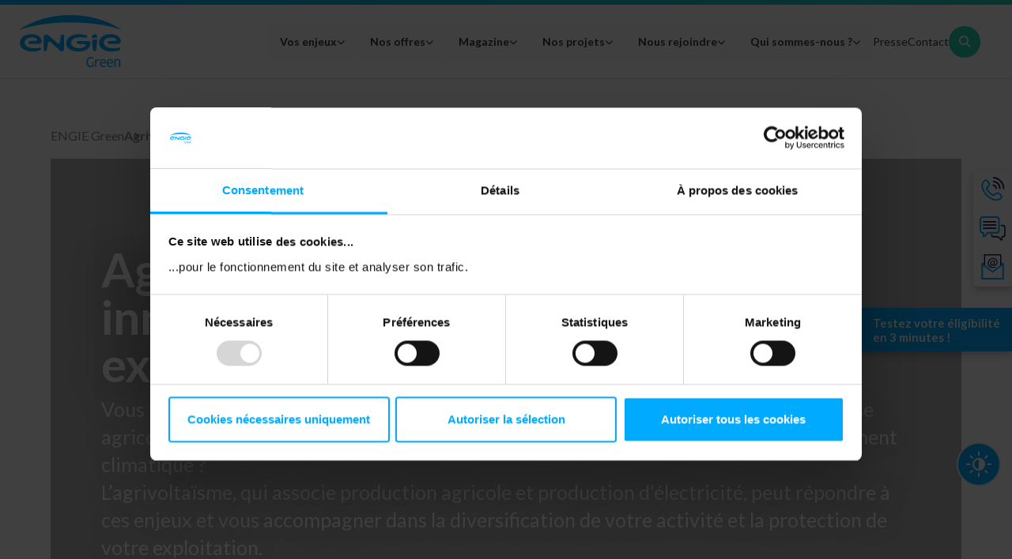

--- FILE ---
content_type: text/html; charset=UTF-8
request_url: https://www.engie-green.fr/agrivoltaisme/
body_size: 96781
content:
<!doctype html>
<html lang="fr-FR" prefix="og: https://ogp.me/ns#">
<head>
    <meta charset="UTF-8">
    <meta name="viewport" content="width=device-width, minimum-scale=1, maximum-scale=1, user-scalable=no">
    <meta http-equiv="Content-Type" content="text/html; charset=utf-8"/>
    <link rel="profile" href="https://gmpg.org/xfn/11">

    
    	<style>img:is([sizes="auto" i], [sizes^="auto," i]) { contain-intrinsic-size: 3000px 1500px }</style>
	
<!-- Optimisation des moteurs de recherche par Rank Math - https://rankmath.com/ -->
<title>L&#039;agrivoltaïsme, solution pour votre exploitation agricole</title><link rel="preload" data-rocket-preload as="style" href="https://fonts.googleapis.com/css?family=Lato%3A300%2C400%2C700&#038;display=swap" /><link rel="stylesheet" href="https://fonts.googleapis.com/css?family=Lato%3A300%2C400%2C700&#038;display=swap" media="print" onload="this.media='all'" /><noscript><link rel="stylesheet" href="https://fonts.googleapis.com/css?family=Lato%3A300%2C400%2C700&#038;display=swap" /></noscript>
<meta name="description" content="L’agrivoltaïsme peut répondre à vos enjeux et vous accompagner dans la diversification de votre activité et la protection de votre exploitation."/>
<meta name="robots" content="follow, index, max-snippet:-1, max-video-preview:-1, max-image-preview:large"/>
<link rel="canonical" href="https://www.engie-green.fr/agrivoltaisme/" />
<meta property="og:locale" content="fr_FR" />
<meta property="og:type" content="article" />
<meta property="og:title" content="L&#039;agrivoltaïsme, solution pour votre exploitation agricole" />
<meta property="og:description" content="L’agrivoltaïsme peut répondre à vos enjeux et vous accompagner dans la diversification de votre activité et la protection de votre exploitation." />
<meta property="og:url" content="https://www.engie-green.fr/agrivoltaisme/" />
<meta property="og:site_name" content="ENGIE Green" />
<meta property="og:updated_time" content="2026-01-26T16:54:33+01:00" />
<meta property="og:image" content="https://www.engie-green.fr/wp-content/uploads/2020/12/logo.png" />
<meta property="og:image:secure_url" content="https://www.engie-green.fr/wp-content/uploads/2020/12/logo.png" />
<meta property="og:image:width" content="1223" />
<meta property="og:image:height" content="860" />
<meta property="og:image:alt" content="LOGO" />
<meta property="og:image:type" content="image/png" />
<meta name="twitter:card" content="summary_large_image" />
<meta name="twitter:title" content="L&#039;agrivoltaïsme, solution pour votre exploitation agricole" />
<meta name="twitter:description" content="L’agrivoltaïsme peut répondre à vos enjeux et vous accompagner dans la diversification de votre activité et la protection de votre exploitation." />
<meta name="twitter:image" content="https://www.engie-green.fr/wp-content/uploads/2020/12/logo.png" />
<meta name="twitter:label1" content="Temps de lecture" />
<meta name="twitter:data1" content="Moins d’une minute" />
<!-- /Extension Rank Math WordPress SEO -->

<link rel='dns-prefetch' href='//fonts.googleapis.com' />
<link rel='dns-prefetch' href='//cdnjs.cloudflare.com' />
<link rel='dns-prefetch' href='//code.jquery.com' />
<link href='https://fonts.gstatic.com' crossorigin rel='preconnect' />
<link rel="alternate" type="application/rss+xml" title="ENGIE Green &raquo; Flux" href="https://www.engie-green.fr/feed/" />
<link rel='stylesheet' id='formidable-css' href='https://www.engie-green.fr/wp-content/plugins/formidable/css/formidableforms.css?ver=731938' media='all' />
<style id='wp-emoji-styles-inline-css'>

	img.wp-smiley, img.emoji {
		display: inline !important;
		border: none !important;
		box-shadow: none !important;
		height: 1em !important;
		width: 1em !important;
		margin: 0 0.07em !important;
		vertical-align: -0.1em !important;
		background: none !important;
		padding: 0 !important;
	}
</style>
<link rel='stylesheet' id='wp-block-library-css' href='https://www.engie-green.fr/wp-includes/css/dist/block-library/style.min.css?ver=6.8.2' media='all' />
<style id='classic-theme-styles-inline-css'>
/*! This file is auto-generated */
.wp-block-button__link{color:#fff;background-color:#32373c;border-radius:9999px;box-shadow:none;text-decoration:none;padding:calc(.667em + 2px) calc(1.333em + 2px);font-size:1.125em}.wp-block-file__button{background:#32373c;color:#fff;text-decoration:none}
</style>
<style id='global-styles-inline-css'>
:root{--wp--preset--aspect-ratio--square: 1;--wp--preset--aspect-ratio--4-3: 4/3;--wp--preset--aspect-ratio--3-4: 3/4;--wp--preset--aspect-ratio--3-2: 3/2;--wp--preset--aspect-ratio--2-3: 2/3;--wp--preset--aspect-ratio--16-9: 16/9;--wp--preset--aspect-ratio--9-16: 9/16;--wp--preset--color--black: #000000;--wp--preset--color--cyan-bluish-gray: #abb8c3;--wp--preset--color--white: #ffffff;--wp--preset--color--pale-pink: #f78da7;--wp--preset--color--vivid-red: #cf2e2e;--wp--preset--color--luminous-vivid-orange: #ff6900;--wp--preset--color--luminous-vivid-amber: #fcb900;--wp--preset--color--light-green-cyan: #7bdcb5;--wp--preset--color--vivid-green-cyan: #00d084;--wp--preset--color--pale-cyan-blue: #8ed1fc;--wp--preset--color--vivid-cyan-blue: #0693e3;--wp--preset--color--vivid-purple: #9b51e0;--wp--preset--gradient--vivid-cyan-blue-to-vivid-purple: linear-gradient(135deg,rgba(6,147,227,1) 0%,rgb(155,81,224) 100%);--wp--preset--gradient--light-green-cyan-to-vivid-green-cyan: linear-gradient(135deg,rgb(122,220,180) 0%,rgb(0,208,130) 100%);--wp--preset--gradient--luminous-vivid-amber-to-luminous-vivid-orange: linear-gradient(135deg,rgba(252,185,0,1) 0%,rgba(255,105,0,1) 100%);--wp--preset--gradient--luminous-vivid-orange-to-vivid-red: linear-gradient(135deg,rgba(255,105,0,1) 0%,rgb(207,46,46) 100%);--wp--preset--gradient--very-light-gray-to-cyan-bluish-gray: linear-gradient(135deg,rgb(238,238,238) 0%,rgb(169,184,195) 100%);--wp--preset--gradient--cool-to-warm-spectrum: linear-gradient(135deg,rgb(74,234,220) 0%,rgb(151,120,209) 20%,rgb(207,42,186) 40%,rgb(238,44,130) 60%,rgb(251,105,98) 80%,rgb(254,248,76) 100%);--wp--preset--gradient--blush-light-purple: linear-gradient(135deg,rgb(255,206,236) 0%,rgb(152,150,240) 100%);--wp--preset--gradient--blush-bordeaux: linear-gradient(135deg,rgb(254,205,165) 0%,rgb(254,45,45) 50%,rgb(107,0,62) 100%);--wp--preset--gradient--luminous-dusk: linear-gradient(135deg,rgb(255,203,112) 0%,rgb(199,81,192) 50%,rgb(65,88,208) 100%);--wp--preset--gradient--pale-ocean: linear-gradient(135deg,rgb(255,245,203) 0%,rgb(182,227,212) 50%,rgb(51,167,181) 100%);--wp--preset--gradient--electric-grass: linear-gradient(135deg,rgb(202,248,128) 0%,rgb(113,206,126) 100%);--wp--preset--gradient--midnight: linear-gradient(135deg,rgb(2,3,129) 0%,rgb(40,116,252) 100%);--wp--preset--font-size--small: 13px;--wp--preset--font-size--medium: 20px;--wp--preset--font-size--large: 36px;--wp--preset--font-size--x-large: 42px;--wp--preset--spacing--20: 0.44rem;--wp--preset--spacing--30: 0.67rem;--wp--preset--spacing--40: 1rem;--wp--preset--spacing--50: 1.5rem;--wp--preset--spacing--60: 2.25rem;--wp--preset--spacing--70: 3.38rem;--wp--preset--spacing--80: 5.06rem;--wp--preset--shadow--natural: 6px 6px 9px rgba(0, 0, 0, 0.2);--wp--preset--shadow--deep: 12px 12px 50px rgba(0, 0, 0, 0.4);--wp--preset--shadow--sharp: 6px 6px 0px rgba(0, 0, 0, 0.2);--wp--preset--shadow--outlined: 6px 6px 0px -3px rgba(255, 255, 255, 1), 6px 6px rgba(0, 0, 0, 1);--wp--preset--shadow--crisp: 6px 6px 0px rgba(0, 0, 0, 1);}:where(.is-layout-flex){gap: 0.5em;}:where(.is-layout-grid){gap: 0.5em;}body .is-layout-flex{display: flex;}.is-layout-flex{flex-wrap: wrap;align-items: center;}.is-layout-flex > :is(*, div){margin: 0;}body .is-layout-grid{display: grid;}.is-layout-grid > :is(*, div){margin: 0;}:where(.wp-block-columns.is-layout-flex){gap: 2em;}:where(.wp-block-columns.is-layout-grid){gap: 2em;}:where(.wp-block-post-template.is-layout-flex){gap: 1.25em;}:where(.wp-block-post-template.is-layout-grid){gap: 1.25em;}.has-black-color{color: var(--wp--preset--color--black) !important;}.has-cyan-bluish-gray-color{color: var(--wp--preset--color--cyan-bluish-gray) !important;}.has-white-color{color: var(--wp--preset--color--white) !important;}.has-pale-pink-color{color: var(--wp--preset--color--pale-pink) !important;}.has-vivid-red-color{color: var(--wp--preset--color--vivid-red) !important;}.has-luminous-vivid-orange-color{color: var(--wp--preset--color--luminous-vivid-orange) !important;}.has-luminous-vivid-amber-color{color: var(--wp--preset--color--luminous-vivid-amber) !important;}.has-light-green-cyan-color{color: var(--wp--preset--color--light-green-cyan) !important;}.has-vivid-green-cyan-color{color: var(--wp--preset--color--vivid-green-cyan) !important;}.has-pale-cyan-blue-color{color: var(--wp--preset--color--pale-cyan-blue) !important;}.has-vivid-cyan-blue-color{color: var(--wp--preset--color--vivid-cyan-blue) !important;}.has-vivid-purple-color{color: var(--wp--preset--color--vivid-purple) !important;}.has-black-background-color{background-color: var(--wp--preset--color--black) !important;}.has-cyan-bluish-gray-background-color{background-color: var(--wp--preset--color--cyan-bluish-gray) !important;}.has-white-background-color{background-color: var(--wp--preset--color--white) !important;}.has-pale-pink-background-color{background-color: var(--wp--preset--color--pale-pink) !important;}.has-vivid-red-background-color{background-color: var(--wp--preset--color--vivid-red) !important;}.has-luminous-vivid-orange-background-color{background-color: var(--wp--preset--color--luminous-vivid-orange) !important;}.has-luminous-vivid-amber-background-color{background-color: var(--wp--preset--color--luminous-vivid-amber) !important;}.has-light-green-cyan-background-color{background-color: var(--wp--preset--color--light-green-cyan) !important;}.has-vivid-green-cyan-background-color{background-color: var(--wp--preset--color--vivid-green-cyan) !important;}.has-pale-cyan-blue-background-color{background-color: var(--wp--preset--color--pale-cyan-blue) !important;}.has-vivid-cyan-blue-background-color{background-color: var(--wp--preset--color--vivid-cyan-blue) !important;}.has-vivid-purple-background-color{background-color: var(--wp--preset--color--vivid-purple) !important;}.has-black-border-color{border-color: var(--wp--preset--color--black) !important;}.has-cyan-bluish-gray-border-color{border-color: var(--wp--preset--color--cyan-bluish-gray) !important;}.has-white-border-color{border-color: var(--wp--preset--color--white) !important;}.has-pale-pink-border-color{border-color: var(--wp--preset--color--pale-pink) !important;}.has-vivid-red-border-color{border-color: var(--wp--preset--color--vivid-red) !important;}.has-luminous-vivid-orange-border-color{border-color: var(--wp--preset--color--luminous-vivid-orange) !important;}.has-luminous-vivid-amber-border-color{border-color: var(--wp--preset--color--luminous-vivid-amber) !important;}.has-light-green-cyan-border-color{border-color: var(--wp--preset--color--light-green-cyan) !important;}.has-vivid-green-cyan-border-color{border-color: var(--wp--preset--color--vivid-green-cyan) !important;}.has-pale-cyan-blue-border-color{border-color: var(--wp--preset--color--pale-cyan-blue) !important;}.has-vivid-cyan-blue-border-color{border-color: var(--wp--preset--color--vivid-cyan-blue) !important;}.has-vivid-purple-border-color{border-color: var(--wp--preset--color--vivid-purple) !important;}.has-vivid-cyan-blue-to-vivid-purple-gradient-background{background: var(--wp--preset--gradient--vivid-cyan-blue-to-vivid-purple) !important;}.has-light-green-cyan-to-vivid-green-cyan-gradient-background{background: var(--wp--preset--gradient--light-green-cyan-to-vivid-green-cyan) !important;}.has-luminous-vivid-amber-to-luminous-vivid-orange-gradient-background{background: var(--wp--preset--gradient--luminous-vivid-amber-to-luminous-vivid-orange) !important;}.has-luminous-vivid-orange-to-vivid-red-gradient-background{background: var(--wp--preset--gradient--luminous-vivid-orange-to-vivid-red) !important;}.has-very-light-gray-to-cyan-bluish-gray-gradient-background{background: var(--wp--preset--gradient--very-light-gray-to-cyan-bluish-gray) !important;}.has-cool-to-warm-spectrum-gradient-background{background: var(--wp--preset--gradient--cool-to-warm-spectrum) !important;}.has-blush-light-purple-gradient-background{background: var(--wp--preset--gradient--blush-light-purple) !important;}.has-blush-bordeaux-gradient-background{background: var(--wp--preset--gradient--blush-bordeaux) !important;}.has-luminous-dusk-gradient-background{background: var(--wp--preset--gradient--luminous-dusk) !important;}.has-pale-ocean-gradient-background{background: var(--wp--preset--gradient--pale-ocean) !important;}.has-electric-grass-gradient-background{background: var(--wp--preset--gradient--electric-grass) !important;}.has-midnight-gradient-background{background: var(--wp--preset--gradient--midnight) !important;}.has-small-font-size{font-size: var(--wp--preset--font-size--small) !important;}.has-medium-font-size{font-size: var(--wp--preset--font-size--medium) !important;}.has-large-font-size{font-size: var(--wp--preset--font-size--large) !important;}.has-x-large-font-size{font-size: var(--wp--preset--font-size--x-large) !important;}
:where(.wp-block-post-template.is-layout-flex){gap: 1.25em;}:where(.wp-block-post-template.is-layout-grid){gap: 1.25em;}
:where(.wp-block-columns.is-layout-flex){gap: 2em;}:where(.wp-block-columns.is-layout-grid){gap: 2em;}
:root :where(.wp-block-pullquote){font-size: 1.5em;line-height: 1.6;}
</style>

<link rel='stylesheet' id='css-engie-green-css' href='https://www.engie-green.fr/wp-content/themes/engie-green/dist/style.css?ver=6.8.2' media='all' />
<link rel='stylesheet' id='simple-line-icons-engie-green-css' href='https://cdnjs.cloudflare.com/ajax/libs/simple-line-icons/2.5.5/css/simple-line-icons.min.css?ver=6.8.2' media='all' />
<script src="https://www.engie-green.fr/wp-includes/js/jquery/jquery.min.js?ver=3.7.1" id="jquery-core-js"></script>
<script src="https://www.engie-green.fr/wp-includes/js/jquery/jquery-migrate.min.js?ver=3.4.1" id="jquery-migrate-js"></script>
<link rel="https://api.w.org/" href="https://www.engie-green.fr/wp-json/" /><link rel="alternate" title="JSON" type="application/json" href="https://www.engie-green.fr/wp-json/wp/v2/pages/8973" /><link rel="EditURI" type="application/rsd+xml" title="RSD" href="https://www.engie-green.fr/xmlrpc.php?rsd" />
<meta name="generator" content="WordPress 6.8.2" />
<link rel='shortlink' href='https://www.engie-green.fr/?p=8973' />
<link rel="alternate" title="oEmbed (JSON)" type="application/json+oembed" href="https://www.engie-green.fr/wp-json/oembed/1.0/embed?url=https%3A%2F%2Fwww.engie-green.fr%2Fagrivoltaisme%2F" />
<link rel="alternate" title="oEmbed (XML)" type="text/xml+oembed" href="https://www.engie-green.fr/wp-json/oembed/1.0/embed?url=https%3A%2F%2Fwww.engie-green.fr%2Fagrivoltaisme%2F&#038;format=xml" />
<script>document.documentElement.className += " js";</script>
<!-- Google Consent Mode -->
    <script data-cookieconsent="ignore">
      window.dataLayer = window.dataLayer || [];
      function gtag() {
        dataLayer.push(arguments)
      }
      gtag("consent", "default", {
        ad_personalization: "denied",
        ad_storage: "denied",
        ad_user_data: "denied",
        analytics_storage: "denied",
        functionality_storage: "denied",
        personalization_storage: "denied",
        security_storage: "granted",
        wait_for_update: 500
      });
      gtag("set", "ads_data_redaction", true);
      gtag("set", "url_passthrough", true);
    </script>
    <!-- End Google Consent Mode-->

<!-- Global site tag (gtag.js) - Google Ads -->
<script async src="https://www.googletagmanager.com/gtag/js?id=AW-10940884842" data-cookieconsent="ignore"></script>
<script data-cookieconsent="ignore">
  window.dataLayer = window.dataLayer || [];
  function gtag(){dataLayer.push(arguments);}
  gtag('js', new Date());
  gtag('config', 'AW-10940884842');
</script>


<script id="Cookiebot" src="https://consent.cookiebot.com/uc.js" data-cbid="8180ce6f-84a8-414e-a3ff-20593f1957c8" data-blockingmode="auto" type="text/javascript"></script>


<!-- Pixel Linkedin -->
<script id="marketing-script" type="text/plain" data-cookieconsent="marketing">
_linkedin_partner_id = "3928436";
window._linkedin_data_partner_ids = window._linkedin_data_partner_ids || [];
window._linkedin_data_partner_ids.push(_linkedin_partner_id);
</script><script id="marketing-script" type="text/plain" data-cookieconsent="marketing">
(function(l) {
if (!l){window.lintrk = function(a,b){window.lintrk.q.push([a,b])};
window.lintrk.q=[]}
var s = document.getElementsByTagName("script")[0];
var b = document.createElement("script");
b.type = "text/javascript";b.async = true;
b.src = "https://snap.licdn.com/li.lms-analytics/insight.min.js";
s.parentNode.insertBefore(b, s);})(window.lintrk);
</script>
<noscript id="marketing-script" type="text/plain" data-cookieconsent="marketing">
<img height="1" width="1" style="display:none;" alt="" src="https://px.ads.linkedin.com/collect/?pid=3928436&fmt=gif" />
</noscript>
<!-- End Pixel Linkedin -->

<!-- Google Search Console -->
<meta name="google-site-verification" content="d_a7Pb7XdLueRY3y7wj_zM7JIFiile6KTYsW0UTuB7c" />

<!-- Meta Pixel Code -->
<meta name="facebook-domain-verification" content="13dge8nwgj2gs7yonvnyqb875xvon7" /> 

<!-- Meta Pixel Code -->
<script type="text/plain" data-cookieconsent="marketing">
!function(f,b,e,v,n,t,s)
{if(f.fbq)return;n=f.fbq=function(){n.callMethod?
n.callMethod.apply(n,arguments):n.queue.push(arguments)};
if(!f._fbq)f._fbq=n;n.push=n;n.loaded=!0;n.version='2.0';
n.queue=[];t=b.createElement(e);t.async=!0;
t.src=v;s=b.getElementsByTagName(e)[0];
s.parentNode.insertBefore(t,s)}(window, document,'script',
'https://connect.facebook.net/en_US/fbevents.js');
fbq('init', '809232790755222');
fbq('track', 'PageView');
</script>
<!-- End Meta Pixel Code -->

<!-- Contentsquare -->
<script id="marketing-script" type="text/plain" data-cookieconsent="marketing">
    (function() {
        window._uxa = window._uxa || [];
        if (typeof CS_CONF === 'undefined') {
            window._uxa.push(['setPath', window.location.pathname + window.location.hash.replace('#', '?__')]);
            var mt = document.createElement('script'); 
            mt.type = 'text/javascript'; 
            mt.async = true;
            mt.src = 'https://t.contentsquare.net/uxa/1df50455f9ae0.js';
            document.getElementsByTagName('head')[0].appendChild(mt);
        } else {
            window._uxa.push(['trackPageview', window.location.pathname + window.location.hash.replace('#', '?__')]);
        }
    })();
</script>
<!-- End Contentsquare -->

<!-- Consentement des cookies marketing -->
<script type="text/javascript">
    function loadContentsquareScript() {
        var scriptTag = document.getElementById('marketing-script');
        if (scriptTag) {
            var inlineScript = scriptTag.innerHTML;
            var newScriptTag = document.createElement('script');
            newScriptTag.type = 'text/javascript';
            newScriptTag.innerHTML = inlineScript;
            document.getElementsByTagName('head')[0].appendChild(newScriptTag);
        }
    }

    function checkConsentAndLoadScript() {
        if (Cookiebot.consents && Cookiebot.consents.marketing) {
            loadContentsquareScript();
        }
    }

    window.addEventListener('CookieConsentDeclaration', function() {
        checkConsentAndLoadScript();
    });

    // Check consent and load script if consent is already given
    if (typeof Cookiebot !== 'undefined' && Cookiebot.consents) {
        checkConsentAndLoadScript();
    }
</script>
<!-- End Consentement  des cookies marketing --><!-- Matomo -->
<script>
  var _paq = window._paq = window._paq || [];
  /* tracker methods like "setCustomDimension" should be called before "trackPageView" */
_paq.push(['trackPageView']);
_paq.push(['enableLinkTracking']);
_paq.push(['FormAnalytics::scanForForms']);
  (function() {
    var u="https://engiegreen.matomo.cloud/";
    _paq.push(['setTrackerUrl', u+'matomo.php']);
    _paq.push(['setSiteId', '3']);
    var d=document, g=d.createElement('script'), s=d.getElementsByTagName('script')[0];
    g.async=true; g.src='https://cdn.matomo.cloud/engiegreen.matomo.cloud/container_gdCciGNF.js'; s.parentNode.insertBefore(g,s);
  })();
</script>
<!-- End Matomo Code -->        <link rel="icon" href="https://www.engie-green.fr/wp-content/uploads/2020/10/cropped-favicon-1-32x32.png" sizes="32x32" />
<link rel="icon" href="https://www.engie-green.fr/wp-content/uploads/2020/10/cropped-favicon-1-192x192.png" sizes="192x192" />
<link rel="apple-touch-icon" href="https://www.engie-green.fr/wp-content/uploads/2020/10/cropped-favicon-1-180x180.png" />
<meta name="msapplication-TileImage" content="https://www.engie-green.fr/wp-content/uploads/2020/10/cropped-favicon-1-270x270.png" />
<noscript><style id="rocket-lazyload-nojs-css">.rll-youtube-player, [data-lazy-src]{display:none !important;}</style></noscript>

    <style type="text/css">
                .sub-menu .exploitation-agricole a::before {
            background-image: url('https://www.engie-green.fr/wp-content/uploads/2022/08/agriculteur.svg');
        }
                .sub-menu .territoire a::before {
            background-image: url('https://www.engie-green.fr/wp-content/uploads/2022/08/collectivite.svg');
        }
                .sub-menu .energies-renouvelables a::before {
            background-image: url('https://www.engie-green.fr/wp-content/uploads/2022/08/panneau-photovoltaique.svg');
        }
                .sub-menu .empreinte-carbone a::before {
            background-image: url('https://www.engie-green.fr/wp-content/uploads/2022/08/impact-carbone.svg');
        }
                .sub-menu .budget-energetique a::before {
            background-image: url('https://www.engie-green.fr/wp-content/uploads/2022/08/alternants-embauches.svg');
        }
                .sub-menu .investir-centrale a::before {
            background-image: url('https://www.engie-green.fr/wp-content/uploads/2022/08/energy-solutions.svg');
        }
                .sub-menu .parc-eolien a::before {
            background-image: url('https://www.engie-green.fr/wp-content/uploads/2022/08/parc-eolien.svg');
        }
                .sub-menu .flhy a::before {
            background-image: url('https://www.engie-green.fr/wp-content/uploads/2022/08/mobilite-verte.svg');
        }
                .sub-menu .ombriere a::before {
            background-image: url('https://www.engie-green.fr/wp-content/uploads/2022/10/eg-icon_ombriere.svg');
        }
                .sub-menu .couplage-agrisolaire a::before {
            background-image: url('https://www.engie-green.fr/wp-content/uploads/2022/10/eg-icon_couplage-agrisolaire.svg');
        }
                .sub-menu .camelia a::before {
            background-image: url('https://www.engie-green.fr/wp-content/uploads/2022/10/eg-icon_camelia.svg');
        }
                .sub-menu .agrivoltaisme a::before {
            background-image: url('https://www.engie-green.fr/wp-content/uploads/2022/10/eg-icon_agrivoltaisme-dynamique-2.svg');
        }
                .sub-menu .green-ppa a::before {
            background-image: url('https://www.engie-green.fr/wp-content/uploads/2022/10/eg-icon_green-ppa.svg');
        }
                .sub-menu .friche-agricole a::before {
            background-image: url('https://www.engie-green.fr/wp-content/uploads/2022/10/eg-icon_eligibilite-friche.svg');
        }
                .sub-menu .culture-elevage a::before {
            background-image: url('https://www.engie-green.fr/wp-content/uploads/2022/10/eg-icon_eligibilite-elevage-autre.svg');
        }
                .sub-menu .engie-green a::before {
            background-image: url('https://www.engie-green.fr/wp-content/uploads/2022/10/eg-icon_logo.svg');
        }
                .sub-menu .carte a::before {
            background-image: url('https://www.engie-green.fr/wp-content/uploads/2022/08/habitants.svg');
        }
                .sub-menu .calendrier a::before {
            background-image: url('https://www.engie-green.fr/wp-content/uploads/2022/08/date-mise-en-service.svg');
        }
                .sub-menu .ampoule a::before {
            background-image: url('https://www.engie-green.fr/wp-content/uploads/2022/08/concevoir-construire-projet.svg');
        }
                .sub-menu .temoignages a::before {
            background-image: url('https://www.engie-green.fr/wp-content/uploads/2022/08/homme-femme.svg');
        }
                .sub-menu .metiers a::before {
            background-image: url('https://www.engie-green.fr/wp-content/uploads/2022/08/alternants-embauches.svg');
        }
            </style>
<meta name="generator" content="WP Rocket 3.18.2" data-wpr-features="wpr_lazyload_images wpr_lazyload_iframes wpr_image_dimensions wpr_cache_webp wpr_desktop wpr_dns_prefetch" /></head>

<body class="wp-singular page-template page-template-template-page-flexible page-template-template-page-flexible-php page page-id-8973 wp-theme-engie-green ">

<aside class="header-contact header-elig ">
    <ul class="header-contact-list">
                    <li class="header-contact-entry -eligibilite">
                <a href="#" id="open-modal-eligibilite-mobile" class="header-contact-link -search">
                    <svg width="31" height="32" viewBox="0 0 31 32" fill="none" xmlns="http://www.w3.org/2000/svg">
                        <path d="M18.8148 30.3158H0.732283C0.327087 30.3158 0 29.9934 0 29.594V0.721804C0 0.322406 0.327087 0 0.732283 0H17.2038C17.3991 0 17.5846 0.0769925 17.7213 0.211729L24.1946 6.59248C24.3313 6.72722 24.4094 6.91008 24.4094 7.10256V17.8045C24.4094 18.2039 24.0824 18.5263 23.6772 18.5263C23.272 18.5263 22.9449 18.2039 22.9449 17.8045V7.4009L16.9011 1.44361H1.46457V28.8722H18.8148C19.22 28.8722 19.5471 29.1946 19.5471 29.594C19.5471 29.9934 19.22 30.3158 18.8148 30.3158Z" fill="white"></path>
                        <path d="M23.4341 31.9998C19.2601 31.9998 15.8672 28.6555 15.8672 24.5412C15.8672 20.4269 19.2601 17.0825 23.4341 17.0825C27.6081 17.0825 31.001 20.4269 31.001 24.5412C31.001 28.6555 27.6081 31.9998 23.4341 31.9998ZM23.4341 18.5261C20.0705 18.5261 17.3318 21.2257 17.3318 24.5412C17.3318 27.8567 20.0705 30.5562 23.4341 30.5562C26.7977 30.5562 29.5365 27.8567 29.5365 24.5412C29.5365 21.2257 26.7977 18.5261 23.4341 18.5261Z" fill="#1E2C52"></path>
                        <path d="M22.8023 27.5296C22.6168 27.5296 22.4264 27.4574 22.2848 27.3179L19.4973 24.5702C19.2092 24.2863 19.2092 23.8291 19.4973 23.55C19.7853 23.2709 20.2491 23.2661 20.5322 23.55L22.8023 25.7828L26.4344 22.2027C26.7225 21.9188 27.1863 21.9188 27.4694 22.2027C27.7526 22.4866 27.7574 22.9437 27.4694 23.2228L23.3198 27.3131C23.1782 27.4526 22.9878 27.5248 22.8023 27.5248V27.5296Z" fill="#1E2C52"></path>
                        <path d="M8.05395 11.3084H4.88072C4.47552 11.3084 4.14844 10.9859 4.14844 10.5866C4.14844 10.1872 4.47552 9.86475 4.88072 9.86475H8.05395C8.45915 9.86475 8.78623 10.1872 8.78623 10.5866C8.78623 10.9859 8.45915 11.3084 8.05395 11.3084Z" fill="white"></path>
                        <path d="M18.7972 11.3084H10.9862C10.581 11.3084 10.2539 10.9859 10.2539 10.5866C10.2539 10.1872 10.581 9.86475 10.9862 9.86475H18.7972C19.2024 9.86475 19.5295 10.1872 19.5295 10.5866C19.5295 10.9859 19.2024 11.3084 18.7972 11.3084Z" fill="white"></path>
                        <path d="M8.05395 16.1204H4.88072C4.47552 16.1204 4.14844 15.798 4.14844 15.3986C4.14844 14.9992 4.47552 14.6768 4.88072 14.6768H8.05395C8.45915 14.6768 8.78623 14.9992 8.78623 15.3986C8.78623 15.798 8.45915 16.1204 8.05395 16.1204Z" fill="white"></path>
                        <path d="M18.7972 16.1204H10.9862C10.581 16.1204 10.2539 15.798 10.2539 15.3986C10.2539 14.9992 10.581 14.6768 10.9862 14.6768H18.7972C19.2024 14.6768 19.5295 14.9992 19.5295 15.3986C19.5295 15.798 19.2024 16.1204 18.7972 16.1204Z" fill="white"></path>
                        <path d="M8.05395 20.9324H4.88072C4.47552 20.9324 4.14844 20.61 4.14844 20.2106C4.14844 19.8112 4.47552 19.4888 4.88072 19.4888H8.05395C8.45915 19.4888 8.78623 19.8112 8.78623 20.2106C8.78623 20.61 8.45915 20.9324 8.05395 20.9324Z" fill="white"></path>
                        <path d="M15.3799 20.9324H10.9862C10.581 20.9324 10.2539 20.61 10.2539 20.2106C10.2539 19.8112 10.581 19.4888 10.9862 19.4888H15.3799C15.7851 19.4888 16.1122 19.8112 16.1122 20.2106C16.1122 20.61 15.7851 20.9324 15.3799 20.9324Z" fill="white"></path>
                    </svg>
                    <span>Testez votre éligibilité</span>
                </a>
            </li>
                        <li class="header-contact-entry appel-tel">
            <a href="#open-modal-phone" class="header-contact-link -appel-tel">
                <svg xmlns="http://www.w3.org/2000/svg" viewBox="0 0 33 34">
                    <path fill="#fff" stroke="#0AF" stroke-width="2"
                          d="M9.1 16.3c-1-1.9 1-3.1 1.8-3.8 1.3-1.1 1.8-2.9 0-5.5-2-3-3.4-3.7-6.3-.7-7.4 10 10.7 29 21.6 22.5 3.2-2.6 2.5-4-.3-6.2-2.5-2-4.3-1.6-5.6-.3-.8.7-2.3 2.6-4 1.4A24.8 24.8 0 0 1 9 16.3z"></path>
                    <path fill="none" stroke="#192D55" stroke-width="2"
                          d="M16.6 10.7c3 .4 4.5 2 4.6 4.9M16.9 5.8c5.7.7 9 4.1 9.2 9.9M17 1c8.1.4 14 6.8 14 15"></path>
                </svg>
                <span>Nous appeler</span>
            </a>
        </li>
        <li class="header-contact-entry">
            <a href="https://www.engie-green.fr/contact/" class="header-contact-link -appel">
                <svg width="32" height="30" viewBox="0 0 32 30" fill="none" xmlns="http://www.w3.org/2000/svg">
                    <path fill-rule="evenodd" clip-rule="evenodd" d="M14.5166 22.6249C14.5198 24.1187 15.7312 25.3296 17.2259 25.3324H22.4988L26.1785 29.0089C26.5385 29.3643 27.1157 29.3607 27.4697 29.0021C27.6395 28.83 27.7344 28.5974 27.7326 28.3551V25.3324H28.6136C30.1092 25.3292 31.3201 24.1187 31.3233 22.6249V13.6412C31.3201 12.1465 30.1092 10.9365 28.6145 10.9333H26.8351C26.6599 10.9333 26.5175 11.0752 26.5175 11.2509C26.5175 11.4261 26.6599 11.5685 26.8351 11.5685H28.6136C29.7583 11.5707 30.6859 12.4979 30.6882 13.6417V22.6245C30.6859 23.7679 29.7583 24.695 28.6131 24.6973H27.415C27.2393 24.6973 27.0974 24.8396 27.0974 25.0148V28.3578C27.0979 28.4331 27.0692 28.5038 27.0181 28.5558C26.9104 28.6649 26.7347 28.6658 26.6261 28.5586L22.8547 24.7903C22.7949 24.7306 22.7142 24.6973 22.6302 24.6973H17.2268C16.082 24.695 15.154 23.7679 15.1517 22.6236C15.1513 22.4484 15.0089 22.3065 14.8337 22.3069C14.6585 22.3069 14.5166 22.4497 14.5166 22.6249Z" fill="#192D55" stroke="#192D55" stroke-miterlimit="2" stroke-linejoin="round"/>
                    <path fill-rule="evenodd" clip-rule="evenodd" d="M4.50073 6.71611C4.50073 6.89153 4.64297 7.03376 4.81791 7.03376H19.9302C20.1057 7.03376 20.2479 6.89153 20.2479 6.71611C20.2479 6.54116 20.1057 6.39893 19.9302 6.39893H4.81791C4.64297 6.39893 4.50073 6.54116 4.50073 6.71611Z" fill="#192D55" stroke="#192D55" stroke-miterlimit="2" stroke-linejoin="round"/>
                    <path fill-rule="evenodd" clip-rule="evenodd" d="M4.81839 10.8437C4.64297 10.8437 4.50073 10.7015 4.50073 10.526C4.50073 10.3511 4.64297 10.2089 4.81839 10.2089H19.9302C20.1057 10.2089 20.2479 10.3511 20.2479 10.526C20.2479 10.7015 20.1057 10.8437 19.9302 10.8437H4.81839Z" fill="#192D55" stroke="#192D55" stroke-miterlimit="2" stroke-linejoin="round"/>
                    <path fill-rule="evenodd" clip-rule="evenodd" d="M4.50073 14.6546C4.50073 14.83 4.64297 14.9722 4.81839 14.9722H19.9302C20.1057 14.9722 20.2479 14.83 20.2479 14.6546C20.2479 14.4791 20.1057 14.3369 19.9302 14.3369H4.81839C4.64297 14.3369 4.50073 14.4791 4.50073 14.6546Z" fill="#192D55" stroke="#192D55" stroke-miterlimit="2" stroke-linejoin="round"/>
                    <path d="M3.70926 20.1651L3.70712 21.1651H3.70926V20.1651ZM1 17.4572H-2.26498e-06L2.26498e-06 17.4593L1 17.4572ZM3.70926 1V-2.26498e-06L3.70712 2.26498e-06L3.70926 1ZM21.0758 1L21.0779 0H21.0758V1ZM23.785 3.70789H24.785L24.785 3.70575L23.785 3.70789ZM23.785 17.4526L24.785 17.4548V17.4526H23.785ZM21.0753 20.1601V21.1601L21.0772 21.1601L21.0753 20.1601ZM10.2556 20.1601V19.1601C9.98412 19.1601 9.72427 19.2705 9.5358 19.4659L10.2556 20.1601ZM6.17533 24.3914L6.88422 25.0967C6.88789 25.093 6.89154 25.0893 6.89516 25.0856L6.17533 24.3914ZM4.86496 24.396L5.56938 23.6862L5.56928 23.6861L4.86496 24.396ZM4.5912 23.7399H3.5912L3.5912 23.7417L4.5912 23.7399ZM4.5912 20.1651H5.5912C5.5912 19.6128 5.14349 19.1651 4.5912 19.1651V20.1651ZM3.71139 19.1651C2.76631 19.1631 2.00201 18.3986 2 17.4551L2.26498e-06 17.4593C0.00437379 19.5052 1.6619 21.1607 3.70712 21.1651L3.71139 19.1651ZM2 17.4572V3.71291H0V17.4572H2ZM2 3.71291C2 2.76909 2.76506 2.00202 3.71139 2L3.70712 2.26498e-06C1.6595 0.00437087 0 1.66458 0 3.71291H2ZM3.70926 2H21.0758V0H3.70926V2ZM21.0736 2C22.0187 2.00202 22.783 2.76649 22.785 3.71002L24.785 3.70575C24.7807 1.65989 23.1231 0.00437111 21.0779 2.26498e-06L21.0736 2ZM22.785 3.70789V17.4526H24.785V3.70789H22.785ZM22.785 17.4505C22.783 18.3936 22.0187 19.1583 21.0735 19.1601L21.0772 21.1601C23.1231 21.1563 24.7807 19.5001 24.785 17.4548L22.785 17.4505ZM21.0753 19.1601H10.2556V21.1601H21.0753V19.1601ZM9.5358 19.4659L5.45549 23.6973L6.89516 25.0856L10.9755 20.8542L9.5358 19.4659ZM5.46644 23.6861C5.49445 23.6579 5.54017 23.6572 5.56938 23.6862L4.16053 25.1057C4.91519 25.8547 6.13441 25.8503 6.88422 25.0967L5.46644 23.6861ZM5.56928 23.6861C5.5835 23.7002 5.59117 23.7192 5.5912 23.738L3.5912 23.7417C3.59215 24.2542 3.79692 24.745 4.16064 25.1059L5.56928 23.6861ZM5.5912 23.7399V20.1651H3.5912V23.7399H5.5912ZM4.5912 19.1651H3.70926V21.1651H4.5912V19.1651Z" fill="#00AAFF"/>
                </svg>
                <span>Nous contacter</span>
            </a>
        </li>
                    <li class="header-contact-entry">
                <a href="https://www.engie-green.fr/newsletter/" class="header-contact-link -newsletter">
                    <svg xmlns="http://www.w3.org/2000/svg" viewBox="0 0 31 33.8">
                        <path fill="#FFF" fill-rule="evenodd" stroke="#0AF" stroke-width="2"
                              d="M1.9 13.6l13.6-11 13.5 11"></path>
                        <path fill="#FFF" fill-rule="evenodd" stroke="#192D55" stroke-width="1.5"
                              d="M5 .8h21v31H5V.8z"></path>
                        <path fill="#192D55" fill-rule="evenodd"
                              d="M16 4.8c-1.3 0-2.4.3-3.5 1a7.2 7.2 0 0 0-3.5 6c0 1.7.6 3.1 1.8 4.2a6.5 6.5 0 0 0 4.7 1.8 8 8 0 0 0 3.3-.7c.3-.2.5-.5.3-.8a.6.6 0 0 0-.7-.4c-.9.4-1.8.6-3 .6a5.2 5.2 0 0 1-4.2-2.2c-.5-.8-.8-1.6-.8-2.5 0-1 .3-1.8.8-2.7.4-1 1-1.6 2-2.2.8-.6 1.7-.9 2.6-.9a5 5 0 0 1 3.4 1.3 3.8 3.8 0 0 1 .7 5.3c-.5.7-1 1-1.4 1-.5 0-.7-.2-.7-.7v-.5l1-3.5c.1-.4-.1-.7-.5-.7-.3 0-.7.3-.8.7v.3c-.2-.4-.4-.7-.7-.9l-1-.2a3 3 0 0 0-1.7.5 4.4 4.4 0 0 0-1.8 3.8c0 .7.2 1.3.6 1.8.5.5 1 .7 1.7.7.8 0 1.5-.4 2.1-1l.6.7c.3.2.7.3 1.2.3l1.1-.3a4.1 4.1 0 0 0 2-2.3 5 5 0 0 0 .4-1.8c0-1.7-.6-3.1-1.7-4.2a6.2 6.2 0 0 0-4.4-1.5zm-.2 4.4c.4 0 .7.1.9.4.2.2.3.6.3 1 0 .7-.2 1.4-.6 2-.4.7-1 1-1.5 1a1 1 0 0 1-.9-.4c-.2-.3-.3-.6-.3-1 0-.8.2-1.5.7-2.1.4-.6.9-1 1.4-1z"></path>
                        <path fill="#FFF" fill-rule="evenodd" stroke="#0AF" stroke-width="2"
                              d="M2 12.8v19h27v-19l-13.5 10L2 12.7z"></path>
                    </svg>
                    <span>S'inscrire à la newsletter</span>
                </a>
            </li>
                <li class="header-contact-entry search">
            <a href="https://www.engie-green.fr/recherche-globale/" class="header-contact-link -search">
                <svg class="i-search">
                    <use xlink:href="https://www.engie-green.fr/wp-content/themes/engie-green/dist/img/svg-symbols.svg#search"></use>
                </svg>
            </a>
        </li>
    </ul>
</aside>

    <aside class="header-eligibilite">
    <a href="#" id="close-header-eligibilite">
        <svg width="14" height="14" viewBox="0 0 14 14" fill="none" xmlns="http://www.w3.org/2000/svg">
        <path d="M7 0.32L13.68 7L7 13.68L5.82 12.5L10.48 7.82H0.32V6.18H10.48L5.82 1.5L7 0.32Z" fill="white"/>
        </svg>
    </a>
    <a href="#" id="open-modal-eligibilite" class="header-contact-link -search">
        <svg width="31" height="32" viewBox="0 0 31 32" fill="none" xmlns="http://www.w3.org/2000/svg">
            <path d="M18.8148 30.3158H0.732283C0.327087 30.3158 0 29.9934 0 29.594V0.721804C0 0.322406 0.327087 0 0.732283 0H17.2038C17.3991 0 17.5846 0.0769925 17.7213 0.211729L24.1946 6.59248C24.3313 6.72722 24.4094 6.91008 24.4094 7.10256V17.8045C24.4094 18.2039 24.0824 18.5263 23.6772 18.5263C23.272 18.5263 22.9449 18.2039 22.9449 17.8045V7.4009L16.9011 1.44361H1.46457V28.8722H18.8148C19.22 28.8722 19.5471 29.1946 19.5471 29.594C19.5471 29.9934 19.22 30.3158 18.8148 30.3158Z" fill="white"/>
            <path d="M23.4341 31.9998C19.2601 31.9998 15.8672 28.6555 15.8672 24.5412C15.8672 20.4269 19.2601 17.0825 23.4341 17.0825C27.6081 17.0825 31.001 20.4269 31.001 24.5412C31.001 28.6555 27.6081 31.9998 23.4341 31.9998ZM23.4341 18.5261C20.0705 18.5261 17.3318 21.2257 17.3318 24.5412C17.3318 27.8567 20.0705 30.5562 23.4341 30.5562C26.7977 30.5562 29.5365 27.8567 29.5365 24.5412C29.5365 21.2257 26.7977 18.5261 23.4341 18.5261Z" fill="#1E2C52"/>
            <path d="M22.8023 27.5296C22.6168 27.5296 22.4264 27.4574 22.2848 27.3179L19.4973 24.5702C19.2092 24.2863 19.2092 23.8291 19.4973 23.55C19.7853 23.2709 20.2491 23.2661 20.5322 23.55L22.8023 25.7828L26.4344 22.2027C26.7225 21.9188 27.1863 21.9188 27.4694 22.2027C27.7526 22.4866 27.7574 22.9437 27.4694 23.2228L23.3198 27.3131C23.1782 27.4526 22.9878 27.5248 22.8023 27.5248V27.5296Z" fill="#1E2C52"/>
            <path d="M8.05395 11.3084H4.88072C4.47552 11.3084 4.14844 10.9859 4.14844 10.5866C4.14844 10.1872 4.47552 9.86475 4.88072 9.86475H8.05395C8.45915 9.86475 8.78623 10.1872 8.78623 10.5866C8.78623 10.9859 8.45915 11.3084 8.05395 11.3084Z" fill="white"/>
            <path d="M18.7972 11.3084H10.9862C10.581 11.3084 10.2539 10.9859 10.2539 10.5866C10.2539 10.1872 10.581 9.86475 10.9862 9.86475H18.7972C19.2024 9.86475 19.5295 10.1872 19.5295 10.5866C19.5295 10.9859 19.2024 11.3084 18.7972 11.3084Z" fill="white"/>
            <path d="M8.05395 16.1204H4.88072C4.47552 16.1204 4.14844 15.798 4.14844 15.3986C4.14844 14.9992 4.47552 14.6768 4.88072 14.6768H8.05395C8.45915 14.6768 8.78623 14.9992 8.78623 15.3986C8.78623 15.798 8.45915 16.1204 8.05395 16.1204Z" fill="white"/>
            <path d="M18.7972 16.1204H10.9862C10.581 16.1204 10.2539 15.798 10.2539 15.3986C10.2539 14.9992 10.581 14.6768 10.9862 14.6768H18.7972C19.2024 14.6768 19.5295 14.9992 19.5295 15.3986C19.5295 15.798 19.2024 16.1204 18.7972 16.1204Z" fill="white"/>
            <path d="M8.05395 20.9324H4.88072C4.47552 20.9324 4.14844 20.61 4.14844 20.2106C4.14844 19.8112 4.47552 19.4888 4.88072 19.4888H8.05395C8.45915 19.4888 8.78623 19.8112 8.78623 20.2106C8.78623 20.61 8.45915 20.9324 8.05395 20.9324Z" fill="white"/>
            <path d="M15.3799 20.9324H10.9862C10.581 20.9324 10.2539 20.61 10.2539 20.2106C10.2539 19.8112 10.581 19.4888 10.9862 19.4888H15.3799C15.7851 19.4888 16.1122 19.8112 16.1122 20.2106C16.1122 20.61 15.7851 20.9324 15.3799 20.9324Z" fill="white"/>
        </svg>

        <span>Testez votre éligibilité<br>en 3 minutes !</span>
    </a>
</aside>

<div data-rocket-location-hash="552a98b38dfa06555316246f3e523951" class="modal-phone d-none">
    <div data-rocket-location-hash="d05fb3ff880150e54ea5df5d94c28aeb" class="modal-content">
        <div data-rocket-location-hash="97971a497ae0fdfd3c6c678ed283117d" class="button-close-modal-phone">
            <i class="mdi mdi-close"></i>
        </div>
        <div data-rocket-location-hash="b0a210d349f54e0bf2fd1b5ac869c337" class="bloc-body-modal">
            <div class="modalPhone-icon">
                <svg xmlns="http://www.w3.org/2000/svg" viewBox="0 0 33 34" width="33">
                    <path fill="#fff" stroke="#0AF" stroke-width="2" d="M9.1 16.3c-1-1.9 1-3.1 1.8-3.8 1.3-1.1 1.8-2.9 0-5.5-2-3-3.4-3.7-6.3-.7-7.4 10 10.7 29 21.6 22.5 3.2-2.6 2.5-4-.3-6.2-2.5-2-4.3-1.6-5.6-.3-.8.7-2.3 2.6-4 1.4A24.8 24.8 0 0 1 9 16.3z"></path>
                    <path fill="none" stroke="#192D55" stroke-width="2" d="M16.6 10.7c3 .4 4.5 2 4.6 4.9M16.9 5.8c5.7.7 9 4.1 9.2 9.9M17 1c8.1.4 14 6.8 14 15"></path>
                </svg>
            </div>
            <p class="modalPhone-title">Nous appeler</p>
            <p class="modalPhone-number">04 67 20 70 10</p>
            <p class="modalPhone-price">Appel non surtaxé</p>
        </div>
    </div>
</div>

<div data-rocket-location-hash="8334f2150e397365285b210af3ba66bb" class="darkmode-container">
    <div data-rocket-location-hash="7946073613598c55c86c4cfd8b2aeea6" class="darkmode-switch ">

    </div>

    </div>


<div class="container-fluid p-0">
    <div class="top-header"></div>
        <div class="bloc-search">
        <form id="search_website" action="https://www.engie-green.fr/recherche-globale/" method="get">
            <div class="input-container">
                <input type="text" placeholder="Rechercher sur le site" name="recherche_globale">
                <svg class="i-search" onclick="document.getElementById('search_website').submit();">
                    <use xlink:href="https://www.engie-green.fr/wp-content/themes/engie-green/dist/img/svg-symbols.svg#search"></use>
                </svg>
            </div>
        </form>
        <div class="close">
            <svg class="i-filter-cancel">
                <use xlink:href="https://www.engie-green.fr/wp-content/themes/engie-green/dist/img/svg-symbols.svg#filter-cancel"></use>
            </svg>
        </div>
    </div>
    
    
<header class="header-v2 d-flex justify-content-between align-items-center px-4">
    <div class="logo-branding">
                <a href="https://www.engie-green.fr">
                    <object
                type="image/svg+xml"
                item-prop="image"
                id="engie-green-logo"
                data="https://www.engie-green.fr/wp-content/themes/engie-green/dist/img/engie-green-logo.svg"
            ></object>
                </a>
            </div>
        <div class="menu-search">
                <nav aria-label="Navigation">
            <ul>
                            <li class="v2-submenu">
                    <span >Vos enjeux<i class="fas fa-chevron-down"></i></span>
                                            <div class="v2-submenu-big">
                            <div>
                                <ul class="v2-submenu-mobile-breadcrumb">
                                    <li class="go-to-main-menu">Menu principal</li>
                                    <li class="active"><i class="fas fa-chevron-down"></i><span>Vos enjeux<span></li>
                                </ul>
                                <p class="v2-submenu-mobile-title">
                                    Vos enjeux                                </p>
                                                                    <div class="v2-submenu-big-mobile">
                                        <div class="v2-submenu-big-header">
                                            <div>
                                                <img width="523" height="528" src="data:image/svg+xml,%3Csvg%20xmlns='http://www.w3.org/2000/svg'%20viewBox='0%200%20523%20528'%3E%3C/svg%3E" alt="Agriculteurs" data-lazy-src="https://www.engie-green.fr/wp-content/uploads/2022/08/agriculteur.svg"><noscript><img width="523" height="528" src="https://www.engie-green.fr/wp-content/uploads/2022/08/agriculteur.svg" alt="Agriculteurs"></noscript>
                                                <p>Agriculteurs</p>
                                            </div>
                                            <i class="fas fa-chevron-down"></i>
                                        </div>
                                        <div class="v2-submenu-big-list">
                                            <ul class="v2-submenu-mobile-breadcrumb">
                                                <li class="go-to-main-menu">Menu principal</li>
                                                <li class="go-back"><i class="fas fa-chevron-down"></i><span>Vos enjeux<span></li>
                                                <li class="active"><i class="fas fa-chevron-down"></i><span>Agriculteurs<span></li>
                                            </ul>
                                            <p class="v2-submenu-mobile-title">
                                                Agriculteurs                                            </p>
                                            <ul>
                                                                                        <li class="v2-link">
                                                <span class="v2-submenu-big-list-picto"><i class="fas fa-chevron-down"></i></span>
                                                                                            <a
                                                    href="https://www.engie-green.fr/developper-exploitation-agricole/"
                                                    target="_self"
                                                    title="Développer son exploitation agricole"
                                                >
                                                                                            <span class="v2-submenu-big-list-picto-mobile"><i class="fas fa-chevron-down"></i></span><span>Développer son exploitation agricole</span>
                                                                                            </a>
                                                                                        </li>
                                                                                        <li class="v2-link">
                                                <span class="v2-submenu-big-list-picto"><i class="fas fa-chevron-down"></i></span>
                                                                                            <a
                                                    href="https://www.engie-green.fr/revaloriser-friche-agricole/"
                                                    target="_self"
                                                    title="Valoriser sa friche agricole"
                                                >
                                                                                            <span class="v2-submenu-big-list-picto-mobile"><i class="fas fa-chevron-down"></i></span><span>Valoriser sa friche agricole</span>
                                                                                            </a>
                                                                                        </li>
                                                                                        <li class="v2-link">
                                                <span class="v2-submenu-big-list-picto"><i class="fas fa-chevron-down"></i></span>
                                                                                            <a
                                                    href="https://www.engie-green.fr/proteger-cultures-elevage/"
                                                    target="_self"
                                                    title="Protéger ses cultures et son élevage"
                                                >
                                                                                            <span class="v2-submenu-big-list-picto-mobile"><i class="fas fa-chevron-down"></i></span><span>Protéger ses cultures et son élevage</span>
                                                                                            </a>
                                                                                        </li>
                                                                                        </ul>
                                        </div>
                                    </div>
                                                                    <div class="v2-submenu-big-mobile">
                                        <div class="v2-submenu-big-header">
                                            <div>
                                                <img width="538" height="461" src="data:image/svg+xml,%3Csvg%20xmlns='http://www.w3.org/2000/svg'%20viewBox='0%200%20538%20461'%3E%3C/svg%3E" alt="Collectivités" data-lazy-src="https://www.engie-green.fr/wp-content/uploads/2022/08/collectivite.svg"><noscript><img width="538" height="461" src="https://www.engie-green.fr/wp-content/uploads/2022/08/collectivite.svg" alt="Collectivités"></noscript>
                                                <p>Collectivités</p>
                                            </div>
                                            <i class="fas fa-chevron-down"></i>
                                        </div>
                                        <div class="v2-submenu-big-list">
                                            <ul class="v2-submenu-mobile-breadcrumb">
                                                <li class="go-to-main-menu">Menu principal</li>
                                                <li class="go-back"><i class="fas fa-chevron-down"></i><span>Vos enjeux<span></li>
                                                <li class="active"><i class="fas fa-chevron-down"></i><span>Collectivités<span></li>
                                            </ul>
                                            <p class="v2-submenu-mobile-title">
                                                Collectivités                                            </p>
                                            <ul>
                                                                                        <li class="v2-link">
                                                <span class="v2-submenu-big-list-picto"><i class="fas fa-chevron-down"></i></span>
                                                                                            <a
                                                    href="https://www.engie-green.fr/territoire-dans-la-transition-enr/"
                                                    target="_self"
                                                    title="Inscrire son territoire dans la transition énergétique"
                                                >
                                                                                            <span class="v2-submenu-big-list-picto-mobile"><i class="fas fa-chevron-down"></i></span><span>Inscrire son territoire dans la transition énergétique</span>
                                                                                            </a>
                                                                                        </li>
                                                                                        <li class="v2-link">
                                                <span class="v2-submenu-big-list-picto"><i class="fas fa-chevron-down"></i></span>
                                                                                            <a
                                                    href="https://www.engie-green.fr/rehabilitation-friche-industrielle/"
                                                    target="_self"
                                                    title="Valoriser une friche industrielle"
                                                >
                                                                                            <span class="v2-submenu-big-list-picto-mobile"><i class="fas fa-chevron-down"></i></span><span>Valoriser une friche industrielle</span>
                                                                                            </a>
                                                                                        </li>
                                                                                        <li class="v2-link">
                                                <span class="v2-submenu-big-list-picto"><i class="fas fa-chevron-down"></i></span>
                                                                                            <a
                                                    href="https://www.engie-green.fr/rehabilitation-decharge-et-site-pollue/"
                                                    target="_self"
                                                    title="Valoriser une décharge ou site pollué"
                                                >
                                                                                            <span class="v2-submenu-big-list-picto-mobile"><i class="fas fa-chevron-down"></i></span><span>Valoriser une décharge ou site pollué</span>
                                                                                            </a>
                                                                                        </li>
                                                                                        <li class="v2-link">
                                                <span class="v2-submenu-big-list-picto"><i class="fas fa-chevron-down"></i></span>
                                                                                            <a
                                                    href="https://www.engie-green.fr/valorisation-ancienne-carriere/"
                                                    target="_self"
                                                    title="Valoriser une ancienne carrière"
                                                >
                                                                                            <span class="v2-submenu-big-list-picto-mobile"><i class="fas fa-chevron-down"></i></span><span>Valoriser une ancienne carrière</span>
                                                                                            </a>
                                                                                        </li>
                                                                                        </ul>
                                        </div>
                                    </div>
                                                                    <div class="v2-submenu-big-mobile">
                                        <div class="v2-submenu-big-header">
                                            <div>
                                                <img width="487" height="517" src="data:image/svg+xml,%3Csvg%20xmlns='http://www.w3.org/2000/svg'%20viewBox='0%200%20487%20517'%3E%3C/svg%3E" alt="Entreprises" data-lazy-src="https://www.engie-green.fr/wp-content/uploads/2022/11/eg-icon_entreprise.svg"><noscript><img width="487" height="517" src="https://www.engie-green.fr/wp-content/uploads/2022/11/eg-icon_entreprise.svg" alt="Entreprises"></noscript>
                                                <p>Entreprises</p>
                                            </div>
                                            <i class="fas fa-chevron-down"></i>
                                        </div>
                                        <div class="v2-submenu-big-list">
                                            <ul class="v2-submenu-mobile-breadcrumb">
                                                <li class="go-to-main-menu">Menu principal</li>
                                                <li class="go-back"><i class="fas fa-chevron-down"></i><span>Vos enjeux<span></li>
                                                <li class="active"><i class="fas fa-chevron-down"></i><span>Entreprises<span></li>
                                            </ul>
                                            <p class="v2-submenu-mobile-title">
                                                Entreprises                                            </p>
                                            <ul>
                                                                                        <li class="v2-link">
                                                <span class="v2-submenu-big-list-picto"><i class="fas fa-chevron-down"></i></span>
                                                                                            <a
                                                    href="https://www.engie-green.fr/maitiriser-budget-energetique-entreprise/"
                                                    target="_self"
                                                    title="Maîtriser son budget énergétique"
                                                >
                                                                                            <span class="v2-submenu-big-list-picto-mobile"><i class="fas fa-chevron-down"></i></span><span>Maîtriser son budget énergétique</span>
                                                                                            </a>
                                                                                        </li>
                                                                                        <li class="v2-link">
                                                <span class="v2-submenu-big-list-picto"><i class="fas fa-chevron-down"></i></span>
                                                                                            <a
                                                    href="https://www.engie-green.fr/reduire-empreinte-carbone-entreprise/"
                                                    target="_self"
                                                    title="Réduire son empreinte carbone"
                                                >
                                                                                            <span class="v2-submenu-big-list-picto-mobile"><i class="fas fa-chevron-down"></i></span><span>Réduire son empreinte carbone</span>
                                                                                            </a>
                                                                                        </li>
                                                                                        </ul>
                                        </div>
                                    </div>
                                                                    <div class="v2-submenu-big-mobile">
                                        <div class="v2-submenu-big-header">
                                            <div>
                                                <img width="515" height="530" src="data:image/svg+xml,%3Csvg%20xmlns='http://www.w3.org/2000/svg'%20viewBox='0%200%20515%20530'%3E%3C/svg%3E" alt="Propriétaires fonciers & terrains" data-lazy-src="https://www.engie-green.fr/wp-content/uploads/2022/08/proprietaire-foncier.svg"><noscript><img width="515" height="530" src="https://www.engie-green.fr/wp-content/uploads/2022/08/proprietaire-foncier.svg" alt="Propriétaires fonciers & terrains"></noscript>
                                                <p>Propriétaires fonciers & terrains</p>
                                            </div>
                                            <i class="fas fa-chevron-down"></i>
                                        </div>
                                        <div class="v2-submenu-big-list">
                                            <ul class="v2-submenu-mobile-breadcrumb">
                                                <li class="go-to-main-menu">Menu principal</li>
                                                <li class="go-back"><i class="fas fa-chevron-down"></i><span>Vos enjeux<span></li>
                                                <li class="active"><i class="fas fa-chevron-down"></i><span>Propriétaires fonciers & terrains<span></li>
                                            </ul>
                                            <p class="v2-submenu-mobile-title">
                                                Propriétaires fonciers & terrains                                            </p>
                                            <ul>
                                                                                        <li class="v2-link">
                                                <span class="v2-submenu-big-list-picto"><i class="fas fa-chevron-down"></i></span>
                                                                                            <a
                                                    href="https://www.engie-green.fr/augmenter-revenu-foncier-avec-enr/"
                                                    target="_self"
                                                    title="Valoriser son terrain"
                                                >
                                                                                            <span class="v2-submenu-big-list-picto-mobile"><i class="fas fa-chevron-down"></i></span><span>Valoriser son terrain</span>
                                                                                            </a>
                                                                                        </li>
                                                                                        </ul>
                                        </div>
                                    </div>
                                                                    <div class="v2-submenu-big-mobile">
                                        <div class="v2-submenu-big-header">
                                            <div>
                                                <img width="538" height="373" src="data:image/svg+xml,%3Csvg%20xmlns='http://www.w3.org/2000/svg'%20viewBox='0%200%20538%20373'%3E%3C/svg%3E" alt="Particuliers" data-lazy-src="https://www.engie-green.fr/wp-content/uploads/2022/08/homme-femme.svg"><noscript><img width="538" height="373" src="https://www.engie-green.fr/wp-content/uploads/2022/08/homme-femme.svg" alt="Particuliers"></noscript>
                                                <p>Particuliers</p>
                                            </div>
                                            <i class="fas fa-chevron-down"></i>
                                        </div>
                                        <div class="v2-submenu-big-list">
                                            <ul class="v2-submenu-mobile-breadcrumb">
                                                <li class="go-to-main-menu">Menu principal</li>
                                                <li class="go-back"><i class="fas fa-chevron-down"></i><span>Vos enjeux<span></li>
                                                <li class="active"><i class="fas fa-chevron-down"></i><span>Particuliers<span></li>
                                            </ul>
                                            <p class="v2-submenu-mobile-title">
                                                Particuliers                                            </p>
                                            <ul>
                                                                                        <li class="v2-link">
                                                <span class="v2-submenu-big-list-picto"><i class="fas fa-chevron-down"></i></span>
                                                                                            <a
                                                    href="https://www.engie-green.fr/investir-dans-les-enr/"
                                                    target="_self"
                                                    title="Investir dans les ENR"
                                                >
                                                                                            <span class="v2-submenu-big-list-picto-mobile"><i class="fas fa-chevron-down"></i></span><span>Investir dans les ENR</span>
                                                                                            </a>
                                                                                        </li>
                                                                                        </ul>
                                        </div>
                                    </div>
                                                            </div>
                        </div>
                                    </li>
                            </li>
                            <li class="v2-submenu">
                    <span >Nos offres<i class="fas fa-chevron-down"></i></span>
                                            <div class="v2-submenu-big">
                            <div>
                                <ul class="v2-submenu-mobile-breadcrumb">
                                    <li class="go-to-main-menu">Menu principal</li>
                                    <li class="active"><i class="fas fa-chevron-down"></i><span>Nos offres<span></li>
                                </ul>
                                <p class="v2-submenu-mobile-title">
                                    Nos offres                                </p>
                                                                    <div class="v2-submenu-big-mobile">
                                        <div class="v2-submenu-big-header">
                                            <div>
                                                <img width="525" height="322" src="data:image/svg+xml,%3Csvg%20xmlns='http://www.w3.org/2000/svg'%20viewBox='0%200%20525%20322'%3E%3C/svg%3E" alt="Agrivoltaïsme" data-lazy-src="https://www.engie-green.fr/wp-content/uploads/2022/10/eg-icon_agrivoltaisme-dynamique-2.svg"><noscript><img width="525" height="322" src="https://www.engie-green.fr/wp-content/uploads/2022/10/eg-icon_agrivoltaisme-dynamique-2.svg" alt="Agrivoltaïsme"></noscript>
                                                <p>Agrivoltaïsme</p>
                                            </div>
                                            <i class="fas fa-chevron-down"></i>
                                        </div>
                                        <div class="v2-submenu-big-list">
                                            <ul class="v2-submenu-mobile-breadcrumb">
                                                <li class="go-to-main-menu">Menu principal</li>
                                                <li class="go-back"><i class="fas fa-chevron-down"></i><span>Nos offres<span></li>
                                                <li class="active"><i class="fas fa-chevron-down"></i><span>Agrivoltaïsme<span></li>
                                            </ul>
                                            <p class="v2-submenu-mobile-title">
                                                Agrivoltaïsme                                            </p>
                                            <ul>
                                                                                        <li class="v2-link">
                                                <span class="v2-submenu-big-list-picto"><i class="fas fa-chevron-down"></i></span>
                                                                                            <a
                                                    href="https://www.engie-green.fr/offre-haies-solaires-camelia/"
                                                    target="_self"
                                                    title="Haies solaires pour les grandes cultures ou les bovins"
                                                >
                                                                                            <span class="v2-submenu-big-list-picto-mobile"><i class="fas fa-chevron-down"></i></span><span>Haies solaires pour les grandes cultures ou les bovins</span>
                                                                                            </a>
                                                                                        </li>
                                                                                        <li class="v2-link">
                                                <span class="v2-submenu-big-list-picto"><i class="fas fa-chevron-down"></i></span>
                                                                                            <a
                                                    href="https://www.engie-green.fr/offre-couplage-solaire/"
                                                    target="_self"
                                                    title="Ombrières solaires pour les ovins"
                                                >
                                                                                            <span class="v2-submenu-big-list-picto-mobile"><i class="fas fa-chevron-down"></i></span><span>Ombrières solaires pour les ovins</span>
                                                                                            </a>
                                                                                        </li>
                                                                                        <li class="v2-link">
                                                <span class="v2-submenu-big-list-picto"><i class="fas fa-chevron-down"></i></span>
                                                                                            <a
                                                    href="https://www.engie-green.fr/offre-ombrieres-bovins/"
                                                    target="_self"
                                                    title="Ombrières solaires pour les bovins"
                                                >
                                                                                            <span class="v2-submenu-big-list-picto-mobile"><i class="fas fa-chevron-down"></i></span><span>Ombrières solaires pour les bovins</span>
                                                                                            </a>
                                                                                        </li>
                                                                                        </ul>
                                        </div>
                                    </div>
                                                                    <div class="v2-submenu-big-mobile">
                                        <div class="v2-submenu-big-header">
                                            <div>
                                                <img width="450" height="540" src="data:image/svg+xml,%3Csvg%20xmlns='http://www.w3.org/2000/svg'%20viewBox='0%200%20450%20540'%3E%3C/svg%3E" alt="Solaire" data-lazy-src="https://www.engie-green.fr/wp-content/uploads/2022/08/panneau-photovoltaique.svg"><noscript><img width="450" height="540" src="https://www.engie-green.fr/wp-content/uploads/2022/08/panneau-photovoltaique.svg" alt="Solaire"></noscript>
                                                <p>Solaire</p>
                                            </div>
                                            <i class="fas fa-chevron-down"></i>
                                        </div>
                                        <div class="v2-submenu-big-list">
                                            <ul class="v2-submenu-mobile-breadcrumb">
                                                <li class="go-to-main-menu">Menu principal</li>
                                                <li class="go-back"><i class="fas fa-chevron-down"></i><span>Nos offres<span></li>
                                                <li class="active"><i class="fas fa-chevron-down"></i><span>Solaire<span></li>
                                            </ul>
                                            <p class="v2-submenu-mobile-title">
                                                Solaire                                            </p>
                                            <ul>
                                                                                        <li class="v2-link">
                                                <span class="v2-submenu-big-list-picto"><i class="fas fa-chevron-down"></i></span>
                                                                                            <a
                                                    href="https://www.engie-green.fr/offre-centrale-solaire/"
                                                    target="_self"
                                                    title="Centrale solaire au sol"
                                                >
                                                                                            <span class="v2-submenu-big-list-picto-mobile"><i class="fas fa-chevron-down"></i></span><span>Centrale solaire au sol</span>
                                                                                            </a>
                                                                                        </li>
                                                                                        </ul>
                                        </div>
                                    </div>
                                                                    <div class="v2-submenu-big-mobile">
                                        <div class="v2-submenu-big-header">
                                            <div>
                                                <img width="433" height="518" src="data:image/svg+xml,%3Csvg%20xmlns='http://www.w3.org/2000/svg'%20viewBox='0%200%20433%20518'%3E%3C/svg%3E" alt="Éolien" data-lazy-src="https://www.engie-green.fr/wp-content/uploads/2022/08/engie-green_eolienne.svg"><noscript><img width="433" height="518" src="https://www.engie-green.fr/wp-content/uploads/2022/08/engie-green_eolienne.svg" alt="Éolien"></noscript>
                                                <p>Éolien</p>
                                            </div>
                                            <i class="fas fa-chevron-down"></i>
                                        </div>
                                        <div class="v2-submenu-big-list">
                                            <ul class="v2-submenu-mobile-breadcrumb">
                                                <li class="go-to-main-menu">Menu principal</li>
                                                <li class="go-back"><i class="fas fa-chevron-down"></i><span>Nos offres<span></li>
                                                <li class="active"><i class="fas fa-chevron-down"></i><span>Éolien<span></li>
                                            </ul>
                                            <p class="v2-submenu-mobile-title">
                                                Éolien                                            </p>
                                            <ul>
                                                                                        <li class="v2-link">
                                                <span class="v2-submenu-big-list-picto"><i class="fas fa-chevron-down"></i></span>
                                                                                            <a
                                                    href="https://www.engie-green.fr/offre-energie-eolienne/"
                                                    target="_self"
                                                    title="Énergie éolienne"
                                                >
                                                                                            <span class="v2-submenu-big-list-picto-mobile"><i class="fas fa-chevron-down"></i></span><span>Énergie éolienne</span>
                                                                                            </a>
                                                                                        </li>
                                                                                        </ul>
                                        </div>
                                    </div>
                                                                    <div class="v2-submenu-big-mobile">
                                        <div class="v2-submenu-big-header">
                                            <div>
                                                <img width="540" height="540" src="data:image/svg+xml,%3Csvg%20xmlns='http://www.w3.org/2000/svg'%20viewBox='0%200%20540%20540'%3E%3C/svg%3E" alt="Stockage" data-lazy-src="https://www.engie-green.fr/wp-content/uploads/2022/08/puissance.svg"><noscript><img width="540" height="540" src="https://www.engie-green.fr/wp-content/uploads/2022/08/puissance.svg" alt="Stockage"></noscript>
                                                <p>Stockage</p>
                                            </div>
                                            <i class="fas fa-chevron-down"></i>
                                        </div>
                                        <div class="v2-submenu-big-list">
                                            <ul class="v2-submenu-mobile-breadcrumb">
                                                <li class="go-to-main-menu">Menu principal</li>
                                                <li class="go-back"><i class="fas fa-chevron-down"></i><span>Nos offres<span></li>
                                                <li class="active"><i class="fas fa-chevron-down"></i><span>Stockage<span></li>
                                            </ul>
                                            <p class="v2-submenu-mobile-title">
                                                Stockage                                            </p>
                                            <ul>
                                                                                        <li class="v2-link">
                                                <span class="v2-submenu-big-list-picto"><i class="fas fa-chevron-down"></i></span>
                                                                                            <a
                                                    href="https://www.engie-green.fr/stockage-batterie-bess/"
                                                    target="_self"
                                                    title="Système de stockage par batterie (BESS)"
                                                >
                                                                                            <span class="v2-submenu-big-list-picto-mobile"><i class="fas fa-chevron-down"></i></span><span>Système de stockage par batterie (BESS)</span>
                                                                                            </a>
                                                                                        </li>
                                                                                        </ul>
                                        </div>
                                    </div>
                                                            </div>
                        </div>
                                    </li>
                            </li>
                            <li class="v2-submenu v2-submenu-has-simple">
                    <span >Magazine<i class="fas fa-chevron-down"></i></span>
                                            <div class="v2-submenu-simple">
                            <ul class="v2-submenu-mobile-breadcrumb">
                                <li class="go-to-main-menu">Menu principal</li>
                                <li class="active"><i class="fas fa-chevron-down"></i><span>Magazine<span></li>
                            </ul>
                            <p class="v2-submenu-mobile-title">
                                Magazine                            </p>
                            <ul>
                                                                    <li class="v2-submenu-simple-submenu v2-link">
                                        <span>Énergie solaire<span><i class="fas fa-chevron-down"></i></span></span>
                                        <div>
                                            <ul class="v2-submenu-mobile-breadcrumb">
                                                <li class="go-to-main-menu">Menu principal</li>
                                                <li class="go-back"><i class="fas fa-chevron-down"></i><span>Magazine<span></li>
                                                <li class="active"><i class="fas fa-chevron-down"></i><span>Énergie solaire<span></li>
                                            </ul>
                                            <p class="v2-submenu-mobile-title">
                                                Énergie solaire                                            </p>
                                            <ul>
                                                                                            <li class="v2-link">
                                                                                                            <a
                                                            href="https://www.engie-green.fr/guide-energie-solaire/"
                                                            target="_self"
                                                            title="Le guide du solaire"
                                                        >
                                                                                                            <span class="v2-link-mobile-arrow-link"><i class="fas fa-chevron-down"></i></span><span>Le guide du solaire</span>
                                                                                                            </a>
                                                                                                    </li>
                                                                                            <li class="v2-link">
                                                                                                            <a
                                                            href="https://www.engie-green.fr/enr/?enr_thematique=solaire"
                                                            target="_self"
                                                            title="Les articles sur le solaire"
                                                        >
                                                                                                            <span class="v2-link-mobile-arrow-link"><i class="fas fa-chevron-down"></i></span><span>Les articles sur le solaire</span>
                                                                                                            </a>
                                                                                                    </li>
                                                                                            <li class="v2-link">
                                                                                                            <a
                                                            href="https://www.engie-green.fr/enr/panneau-solaire-recyclable/"
                                                            target="_self"
                                                            title="Le recyclage des panneaux solaires"
                                                        >
                                                                                                            <span class="v2-link-mobile-arrow-link"><i class="fas fa-chevron-down"></i></span><span>Le recyclage des panneaux solaires</span>
                                                                                                            </a>
                                                                                                    </li>
                                                                                        </ul>
                                        </div>
                                    </li>
                                                                                                        <li class="v2-submenu-simple-submenu v2-link">
                                        <span>Énergie éolienne<span><i class="fas fa-chevron-down"></i></span></span>
                                        <div>
                                            <ul class="v2-submenu-mobile-breadcrumb">
                                                <li class="go-to-main-menu">Menu principal</li>
                                                <li class="go-back"><i class="fas fa-chevron-down"></i><span>Magazine<span></li>
                                                <li class="active"><i class="fas fa-chevron-down"></i><span>Énergie éolienne<span></li>
                                            </ul>
                                            <p class="v2-submenu-mobile-title">
                                                Énergie éolienne                                            </p>
                                            <ul>
                                                                                            <li class="v2-link">
                                                                                                            <a
                                                            href="https://www.engie-green.fr/guide-energie-eolienne/"
                                                            target="_self"
                                                            title="Le guide de l'éolien"
                                                        >
                                                                                                            <span class="v2-link-mobile-arrow-link"><i class="fas fa-chevron-down"></i></span><span>Le guide de l'éolien</span>
                                                                                                            </a>
                                                                                                    </li>
                                                                                            <li class="v2-link">
                                                                                                            <a
                                                            href="https://www.engie-green.fr/enr/?enr_thematique=eolien"
                                                            target="_self"
                                                            title="Les articles sur l'éolien"
                                                        >
                                                                                                            <span class="v2-link-mobile-arrow-link"><i class="fas fa-chevron-down"></i></span><span>Les articles sur l'éolien</span>
                                                                                                            </a>
                                                                                                    </li>
                                                                                            <li class="v2-link">
                                                                                                            <a
                                                            href="https://www.engie-green.fr/enr/eolienne-arret/"
                                                            target="_self"
                                                            title="Pourquoi les éoliennes sont parfois à l'arrêt ?"
                                                        >
                                                                                                            <span class="v2-link-mobile-arrow-link"><i class="fas fa-chevron-down"></i></span><span>Pourquoi les éoliennes sont parfois à l'arrêt ?</span>
                                                                                                            </a>
                                                                                                    </li>
                                                                                        </ul>
                                        </div>
                                    </li>
                                                                                                        <li class="v2-submenu-simple-submenu v2-link">
                                        <span>Agrivoltaïsme<span><i class="fas fa-chevron-down"></i></span></span>
                                        <div>
                                            <ul class="v2-submenu-mobile-breadcrumb">
                                                <li class="go-to-main-menu">Menu principal</li>
                                                <li class="go-back"><i class="fas fa-chevron-down"></i><span>Magazine<span></li>
                                                <li class="active"><i class="fas fa-chevron-down"></i><span>Agrivoltaïsme<span></li>
                                            </ul>
                                            <p class="v2-submenu-mobile-title">
                                                Agrivoltaïsme                                            </p>
                                            <ul>
                                                                                            <li class="v2-link">
                                                                                                            <a
                                                            href="https://www.engie-green.fr/agrivoltaisme/"
                                                            target="_self"
                                                            title="Le guide de l'agrivoltaïsme"
                                                        >
                                                                                                            <span class="v2-link-mobile-arrow-link"><i class="fas fa-chevron-down"></i></span><span>Le guide de l'agrivoltaïsme</span>
                                                                                                            </a>
                                                                                                    </li>
                                                                                            <li class="v2-link">
                                                                                                            <a
                                                            href="https://www.engie-green.fr/enr/?enr_thematique=agrivoltaisme"
                                                            target="_self"
                                                            title="Les articles sur l'agrivoltaïsme"
                                                        >
                                                                                                            <span class="v2-link-mobile-arrow-link"><i class="fas fa-chevron-down"></i></span><span>Les articles sur l'agrivoltaïsme</span>
                                                                                                            </a>
                                                                                                    </li>
                                                                                            <li class="v2-link">
                                                                                                            <a
                                                            href="https://www.engie-green.fr/enr/decryptage-decret-agrivoltaisme/"
                                                            target="_self"
                                                            title="Décryptage du décret sur l'agrivoltaïsme"
                                                        >
                                                                                                            <span class="v2-link-mobile-arrow-link"><i class="fas fa-chevron-down"></i></span><span>Décryptage du décret sur l'agrivoltaïsme</span>
                                                                                                            </a>
                                                                                                    </li>
                                                                                        </ul>
                                        </div>
                                    </li>
                                                                                                        <li class="v2-submenu-simple-submenu v2-link">
                                        <span>Énergies renouvelables<span><i class="fas fa-chevron-down"></i></span></span>
                                        <div>
                                            <ul class="v2-submenu-mobile-breadcrumb">
                                                <li class="go-to-main-menu">Menu principal</li>
                                                <li class="go-back"><i class="fas fa-chevron-down"></i><span>Magazine<span></li>
                                                <li class="active"><i class="fas fa-chevron-down"></i><span>Énergies renouvelables<span></li>
                                            </ul>
                                            <p class="v2-submenu-mobile-title">
                                                Énergies renouvelables                                            </p>
                                            <ul>
                                                                                            <li class="v2-link">
                                                                                                            <a
                                                            href="https://www.engie-green.fr/guide-energies-renouvelables/"
                                                            target="_self"
                                                            title="Le guide des énergies renouvelables"
                                                        >
                                                                                                            <span class="v2-link-mobile-arrow-link"><i class="fas fa-chevron-down"></i></span><span>Le guide des énergies renouvelables</span>
                                                                                                            </a>
                                                                                                    </li>
                                                                                            <li class="v2-link">
                                                                                                            <a
                                                            href="https://www.engie-green.fr/enr/?enr_thematique=energies-renouvelables"
                                                            target="_self"
                                                            title="Les articles sur les énergies renouvelables"
                                                        >
                                                                                                            <span class="v2-link-mobile-arrow-link"><i class="fas fa-chevron-down"></i></span><span>Les articles sur les énergies renouvelables</span>
                                                                                                            </a>
                                                                                                    </li>
                                                                                            <li class="v2-link">
                                                                                                            <a
                                                            href="https://www.engie-green.fr/enr/loi-acceleration-energies-renouvelables/"
                                                            target="_self"
                                                            title="Comprendre la loi APER"
                                                        >
                                                                                                            <span class="v2-link-mobile-arrow-link"><i class="fas fa-chevron-down"></i></span><span>Comprendre la loi APER</span>
                                                                                                            </a>
                                                                                                    </li>
                                                                                            <li class="v2-link">
                                                                                                            <a
                                                            href="https://www.engie-green.fr/enr/sraddet/"
                                                            target="_self"
                                                            title="Comprendre les enjeux du SRADDET"
                                                        >
                                                                                                            <span class="v2-link-mobile-arrow-link"><i class="fas fa-chevron-down"></i></span><span>Comprendre les enjeux du SRADDET</span>
                                                                                                            </a>
                                                                                                    </li>
                                                                                        </ul>
                                        </div>
                                    </li>
                                                                                                        <li class="v2-link">
                                                                                    <a
                                                href="https://www.engie-green.fr/enr/"
                                                target="_self"
                                                title="Tous les articles"
                                            >
                                                                                <span class="v2-link-mobile-arrow-link"><i class="fas fa-chevron-down"></i></span>Tous les articles                                                                                    </a>
                                                                            </li>
                                                                                                </ul>
                        </div>
                                    </li>
                            </li>
                            <li class="v2-submenu v2-submenu-has-simple">
                    <span >Nos projets<i class="fas fa-chevron-down"></i></span>
                                            <div class="v2-submenu-simple">
                            <ul class="v2-submenu-mobile-breadcrumb">
                                <li class="go-to-main-menu">Menu principal</li>
                                <li class="active"><i class="fas fa-chevron-down"></i><span>Nos projets<span></li>
                            </ul>
                            <p class="v2-submenu-mobile-title">
                                Nos projets                            </p>
                            <ul>
                                                                    <li class="v2-link">
                                                                                    <span onclick="goToUrl('https://www.engie-green.fr/dans-votre-region/')">
                                                                                <span class="v2-link-mobile-arrow-link"><i class="fas fa-chevron-down"></i></span>Explorer nos projets                                                                                    </span>
                                                                            </li>
                                                                                                        <li class="v2-link">
                                                                                    <a
                                                href="https://www.engie-green.fr/actualites/"
                                                target="_self"
                                                title="Actualités des projets"
                                            >
                                                                                <span class="v2-link-mobile-arrow-link"><i class="fas fa-chevron-down"></i></span>Actualités des projets                                                                                    </a>
                                                                            </li>
                                                                                                </ul>
                        </div>
                                    </li>
                            </li>
                            <li class="v2-submenu v2-submenu-has-simple">
                    <span >Nous rejoindre<i class="fas fa-chevron-down"></i></span>
                                            <div class="v2-submenu-simple">
                            <ul class="v2-submenu-mobile-breadcrumb">
                                <li class="go-to-main-menu">Menu principal</li>
                                <li class="active"><i class="fas fa-chevron-down"></i><span>Nous rejoindre<span></li>
                            </ul>
                            <p class="v2-submenu-mobile-title">
                                Nous rejoindre                            </p>
                            <ul>
                                                                    <li class="v2-link">
                                                                                    <a
                                                href="https://www.engie-green.fr/carriere/"
                                                target="_self"
                                                title="Rejoignez-nous"
                                            >
                                                                                <span class="v2-link-mobile-arrow-link"><i class="fas fa-chevron-down"></i></span>Rejoignez-nous                                                                                    </a>
                                                                            </li>
                                                                                                        <li class="v2-link">
                                                                                    <a
                                                href="https://www.engie-green.fr/carriere/les-metiers/"
                                                target="_self"
                                                title="Nos métiers"
                                            >
                                                                                <span class="v2-link-mobile-arrow-link"><i class="fas fa-chevron-down"></i></span>Nos métiers                                                                                    </a>
                                                                            </li>
                                                                                                </ul>
                        </div>
                                    </li>
                            </li>
                            <li class="v2-submenu v2-submenu-has-simple">
                    <span >Qui sommes-nous ?<i class="fas fa-chevron-down"></i></span>
                                            <div class="v2-submenu-simple">
                            <ul class="v2-submenu-mobile-breadcrumb">
                                <li class="go-to-main-menu">Menu principal</li>
                                <li class="active"><i class="fas fa-chevron-down"></i><span>Qui sommes-nous ?<span></li>
                            </ul>
                            <p class="v2-submenu-mobile-title">
                                Qui sommes-nous ?                            </p>
                            <ul>
                                                                    <li class="v2-link">
                                                                                    <a
                                                href="https://www.engie-green.fr/qui-sommes-nous/"
                                                target="_self"
                                                title="Nous connaître"
                                            >
                                                                                <span class="v2-link-mobile-arrow-link"><i class="fas fa-chevron-down"></i></span>Nous connaître                                                                                    </a>
                                                                            </li>
                                                                                                        <li class="v2-link">
                                                                                    <a
                                                href="https://www.engie-green.fr/rse-engie-green/"
                                                target="_self"
                                                title="Notre politique RSE"
                                            >
                                                                                <span class="v2-link-mobile-arrow-link"><i class="fas fa-chevron-down"></i></span>Notre politique RSE                                                                                    </a>
                                                                            </li>
                                                                                                </ul>
                        </div>
                                    </li>
                            </li>
                            <li class="v2-link">
                                            <span onclick="goToUrl('https://www.engie-green.fr/actualites/?articles_presse=1')">
                                            Presse                                            </span>
                                    </li>
                            </li>
                            <li class="v2-link">
                                            <a
                            href="https://www.engie-green.fr/contact/"
                            target="_self"
                            title="Contact"
                        >
                                            Contact                                            </a>
                                    </li>
                            </li>
                        </ul>
        </nav>
                <div class="search-button ml-2">
            <i class="fas fa-search"></i>
        </div>
    </div>
    <button class="menu-search-burger">
        <div>
            <span class="top"></span>
            <span class="middle"></span>
            <span class="bottom"></span>
        </div>
    </button>
    </header>
<main class="template-page-flexible__main">
<div class="w-90 mx-auto with-breadcrumb">
    
<nav aria-label="Breadcrumb" class="has-breadcrumb">
  <ul>
    <li>
      <a href="https://www.engie-green.fr" title="Engie green">
        ENGIE Green
      </a>
    </li>
        <li>
      <a href="https://www.engie-green.fr/agrivoltaisme/" aria-current="page" title="Agrivoltaïsme : des solutions innovantes au service de votre exploitation agricole">
        Agrivoltaïsme : des solutions innovantes au service de votre exploitation agricole      </a>
    </li>
  </ul>
</nav>

<script type="application/ld+json">
  {
    "@context": "https://schema.org",
    "@type": "BreadcrumbList",
    "itemListElement": [
      {
        "@type": "ListItem",
        "position": 1,
        "name": "Engie green",
        "item": "https://www.engie-green.fr"
      },
            {
        "@type": "ListItem",
        "position": 3,
        "name": "Agrivoltaïsme : des solutions innovantes au service de votre exploitation agricole",
        "item": "https://www.engie-green.fr/agrivoltaisme/"
      }
    ]
  }
</script>
</div>

<div class="flexible-header mt_s mb_s pt_n pb_n">

    
    <div class="flexible-header__visuel">
        <picture>
            <source media="(min-width: 2000px)"
                    data-lazy-srcset="https://www.engie-green.fr/wp-content/uploads/2022/04/sun-agri-ban.png.webp 1x">
            <source media="(min-width: 1600px)"
                    data-lazy-srcset="https://www.engie-green.fr/wp-content/uploads/2022/04/sun-agri-ban.png.webp 1x">
            <source media="(min-width: 1200px)"
                    data-lazy-srcset="https://www.engie-green.fr/wp-content/uploads/2022/04/sun-agri-ban-1366x512.png">
            <source media="(min-width: 769px)"
                    data-lazy-srcset="https://www.engie-green.fr/wp-content/uploads/2022/04/sun-agri-ban-1024x384.png.webp 1x">
            <source media="(min-width: 426px)"
                    data-lazy-srcset="https://www.engie-green.fr/wp-content/uploads/2022/04/sun-agri-ban-1024x384.png.webp 1x">
            <source media="(min-width: 320px)"
                    data-lazy-srcset="https://www.engie-green.fr/wp-content/uploads/2022/04/sun-agri-ban-425x159.png">
            <img src="data:image/svg+xml,%3Csvg%20xmlns='http://www.w3.org/2000/svg'%20viewBox='0%200%200%200'%3E%3C/svg%3E"
                 alt="Visuel d'ent&ecirc;te" data-lazy-src="https://www.engie-green.fr/wp-content/uploads/2022/04/sun-agri-ban.png.webp"/><noscript><img src="https://www.engie-green.fr/wp-content/uploads/2022/04/sun-agri-ban.png.webp"
                 alt="Visuel d'ent&ecirc;te"/></noscript>
        </picture>
        <div class="flexible-header__overlay" style="opacity: 30%"></div>
    </div>
    <div class="flexible-header__content fade-in-left">
        <h1 class="flexible-header__titre">Agrivoltaïsme : des solutions innovantes au service de votre exploitation agricole</h1>
                    <div class="flexible-header__description flexible_wysiwyg"><p>Vous faites face à de nombreux défis dans le cadre du développement de votre entreprise agricole, l’amélioration de vos revenus, ou l’adaptation de votre exploitation au changement climatique ?<br />
L’agrivoltaïsme, qui associe production agricole et production d’électricité, peut répondre à ces enjeux et vous accompagner dans la diversification de votre activité et la protection de votre exploitation.</p>
</div>
        
                                </div>
</div>
<div class="flexible-1_colonne flexible_wysiwyg listsWysiwyg 
    mt_s mb_s pt_n pb_n    backgroundColor bg_none">
    <h2 style="text-align: center;">Qu’est-ce que l’agrivoltaïsme ?</h2>
<p>&nbsp;</p>
<h3>Combiner production agricole et production d’électricité verte, une opportunité encadrée par la loi sur l’agrivoltaïsme en France</h3>
<p><span style="font-weight: 400;">Les solutions agrivoltaïques regroupent l&rsquo;ensemble des installations solaires permettant de maintenir ou de développer une activité agricole. Ces systèmes doivent garantir une production agricole significative et un revenu durable.</span></p>
<p>Solution destinée au monde agricole, l’agrivoltaïsme représente une réelle opportunité pour les agriculteurs qui connaissent des difficultés croissantes :</p>
<ul>
<li>S’adapter au changement climatique ;</li>
<li>Permettre un complément de revenu aux agriculteurs ;</li>
<li>Renforcer le bien-être des animaux d’élevage ;</li>
<li>Limiter les risques d’aléas climatiques ;</li>
<li>Optimiser le potentiel des productions agricoles ;</li>
<li>Contribuer à la transition énergétique de la France ;</li>
<li>Rétablir la souveraineté énergétique du pays sans nuire à la souveraineté alimentaire.</li>
</ul>
<h3></h3>
<h3><b>Agrivoltaïsme : une opportunité encadrée par la loi APER</b></h3>
<p><span style="font-weight: 400;">La </span><a href="https://www.engie-green.fr/enr/loi-acceleration-energies-renouvelables/"><span style="font-weight: 400;">loi d&rsquo;accélération de production d’énergies renouvelables</span></a><span style="font-weight: 400;"> (APER) et le </span><a href="https://www.engie-green.fr/enr/decryptage-decret-agrivoltaisme/"><span style="font-weight: 400;">décret sur l’agrivoltaïsme</span></a><span style="font-weight: 400;">, qui en découle, encadrent rigoureusement son développement. Ainsi, toute installation agrivoltaïque doit impérativement : </span></p>
<ul>
<li style="font-weight: 400;" aria-level="1"><b>apporter un service concret à l’agriculteur</b><span style="font-weight: 400;"> : le décret distingue 4 types de services rendus par la solution agrivoltaïque : l’amélioration du potentiel et de l’impact agronomique, l’adaptation au changement climatique, la protection contre les aléas climatiques et l’amélioration du bien-être animal ;</span></li>
<li style="font-weight: 400;" aria-level="1"><b>laisser la priorité à l’activité agricole</b><span style="font-weight: 400;"> : pour que la production agricole reste l’activité principale, la réglementation impose des limitations de surfaces rendues inexploitables, un taux de couverture au sol maximal et le maintien des conditions d’exploitation normales (l’installation agrivoltaïque doit permettre le passage des engins agricoles, par exemple) ;</span></li>
<li style="font-weight: 400;" aria-level="1"><b>garantir une production agricole significative</b><span style="font-weight: 400;"> : des critères, propres à chaque type d’activité agricole, permettent d’assurer que l’installation solaire ne nuit pas à la viabilité économique de l’exploitation agricole (perte maximale de rendement des terres agricoles ou volume de biomasse fourragère, par exemple)  ;</span></li>
<li style="font-weight: 400;" aria-level="1"><b>être réversible :</b><span style="font-weight: 400;"> les installations doivent être entièrement démontables et sans impact sur les sols agricoles.</span></li>
</ul>
<p><span style="font-weight: 400;">Nos solutions permettant de combiner sur une même surface une production agricole prioritaire et une production d&rsquo;énergie renouvelable sont compétitives et respectueuses de l&rsquo;environnement. Elles s&rsquo;adaptent aux différentes configurations des territoires et sont conçues sur mesure pour répondre aux particularités de votre exploitation, sans impacter votre production agricole.</span></p>
<p>&nbsp;</p>
</div>
<div class="flexible-1_colonne flexible_wysiwyg listsWysiwyg 
    mt_s mb_s pt_n pb_n    backgroundColor bg_lightGrey">
    <h2 style="text-align: center;">Comment développer un projet agrivoltaïque ?</h2>
<p>Faites appel à ENGIE Green pour développer un projet d&rsquo;agrivoltaïsme sur mesure, conçu selon vos pratiques et répondant aux besoins de votre exploitation.</p>
<p>Un projet d&rsquo;agrivoltaïsme repose sur l&rsquo;installation de panneaux solaires au sein de l&rsquo;exploitation agricole. Ils produisent de l&rsquo;électricité verte tout en s&rsquo;adaptant aux pratiques de l&rsquo;agriculteur et au cahier des charges de son exploitation. L&rsquo;activité de l&rsquo;agriculteur est pleinement conservée et l&rsquo;installation agrivoltaïque, au-delà de la production d&rsquo;énergie, permet également d&rsquo;optimiser l&rsquo;activité agricole. Le suivi écologique est également assuré.</p>
</div>

<div class="flexible-visual_arguments
    mt_s mb_s pt_n pb_n    backgroundColor bg_none">
    <div class="flexible-visual_arguments__container">
        <div class="flexible-visual_arguments__title flexible_wysiwyg"><h3 style="text-align: center;">Quelles solutions agrivoltaïques possibles ?</h3>
</div>
        <div class="flexible-visual_arguments__description flexible_wysiwyg"><p style="text-align: center;">Les solutions d’énergie solaire au service des agriculteurs peuvent prendre plusieurs formes.</p>
</div>

        <div class="flexible-visual_arguments__list">
                        <div class="flexible-visual_arguments__entry">
                <div class="flexible-visual_arguments__visual">
                    <img width="2048" height="1536" src="data:image/svg+xml,%3Csvg%20xmlns='http://www.w3.org/2000/svg'%20viewBox='0%200%202048%201536'%3E%3C/svg%3E" alt="IMG_7362" data-lazy-src="https://www.engie-green.fr/wp-content/uploads/2021/11/IMG_7362.png.webp" /><noscript><img width="2048" height="1536" src="https://www.engie-green.fr/wp-content/uploads/2021/11/IMG_7362.png.webp" alt="IMG_7362" /></noscript>
                </div>
                <div class="flexible-visual_arguments__content">
                    <div class="flexible-visual_arguments__contentTitle flexible_wysiwyg"><h4>Le couplage solaire : pour les collectivités et les éleveurs ovins ou caprins</h4>
</div>
                    <div class="flexible-visual_arguments__contentText flexible_wysiwyg"><p>Revalorisez votre friche agricole ou diversifiez votre activité principale avec le couplage agriSolaire pour un élevage avec des panneaux au sol adaptés.</p>
</div>
                                            <div class="flexible-visual_arguments__contentButtonContainer">
                            <a class="flexible-visual_arguments__contentButton" href="https://www.engie-green.fr/offre-couplage-solaire/" target="">
                                Découvrir notre offre couplage solaire                            </a>
                        </div>
                                    </div>
            </div>
                    </div>
    </div>
</div>
<div class="flexible-visual_arguments
    mt_s mb_s pt_n pb_n    backgroundColor bg_none">
    <div class="flexible-visual_arguments__container">
        <div class="flexible-visual_arguments__title flexible_wysiwyg"></div>
        <div class="flexible-visual_arguments__description flexible_wysiwyg"></div>

        <div class="flexible-visual_arguments__list">
                        <div class="flexible-visual_arguments__entry">
                <div class="flexible-visual_arguments__visual">
                    <img width="800" height="800" src="data:image/svg+xml,%3Csvg%20xmlns='http://www.w3.org/2000/svg'%20viewBox='0%200%20800%20800'%3E%3C/svg%3E" alt="" data-lazy-src="https://www.engie-green.fr/wp-content/uploads/2024/08/Design-sans-titre.png" /><noscript><img width="800" height="800" src="https://www.engie-green.fr/wp-content/uploads/2024/08/Design-sans-titre.png" alt="" /></noscript>
                </div>
                <div class="flexible-visual_arguments__content">
                    <div class="flexible-visual_arguments__contentTitle flexible_wysiwyg"><h4>Les ombrières solaires : pour les éleveurs bovins</h4>
</div>
                    <div class="flexible-visual_arguments__contentText flexible_wysiwyg"><p>Préservez la ressource fourragère et le bien-être de vos animaux avec l&rsquo;installation d&rsquo;ombrières solaires fixes ou pilotables</p>
</div>
                                            <div class="flexible-visual_arguments__contentButtonContainer">
                            <a class="flexible-visual_arguments__contentButton" href="https://www.engie-green.fr/offre-ombrieres-bovins/" target="">
                                Découvrir notre offre ombrières solaires                            </a>
                        </div>
                                    </div>
            </div>
                        <div class="flexible-visual_arguments__entry">
                <div class="flexible-visual_arguments__visual">
                    <img width="2048" height="1363" src="data:image/svg+xml,%3Csvg%20xmlns='http://www.w3.org/2000/svg'%20viewBox='0%200%202048%201363'%3E%3C/svg%3E" alt="" data-lazy-src="https://www.engie-green.fr/wp-content/uploads/2024/08/IMPORT_CAMELIA_GRANDES-CULTURES-3D_CREDIT-VISUALIMO-scaled.jpg" /><noscript><img width="2048" height="1363" src="https://www.engie-green.fr/wp-content/uploads/2024/08/IMPORT_CAMELIA_GRANDES-CULTURES-3D_CREDIT-VISUALIMO-scaled.jpg" alt="" /></noscript>
                </div>
                <div class="flexible-visual_arguments__content">
                    <div class="flexible-visual_arguments__contentTitle flexible_wysiwyg"><h3>Les haies solaires bifaciales : pour les éleveurs bovins, exploitants grandes cultures agricoles et cultures basses</h3>
</div>
                    <div class="flexible-visual_arguments__contentText flexible_wysiwyg"><p>Développez et diversifiez votre exploitation avec Camélia, des haies solaires bifaciales.</p>
</div>
                                            <div class="flexible-visual_arguments__contentButtonContainer">
                            <a class="flexible-visual_arguments__contentButton" href="https://www.engie-green.fr/offre-haies-solaires-camelia/" target="">
                                Découvrir notre offre de haies solaires Camélia                            </a>
                        </div>
                                    </div>
            </div>
                    </div>
    </div>
</div><div class="flexible-1_colonne flexible_wysiwyg listsWysiwyg 
    mt_s mb_s pt_n pb_n    backgroundColor bg_lightGreyBlue">
    <h2>Les avantages des solutions agrivoltaïques</h2>
<p>Installer des panneaux photovoltaïques pour produire de l’énergie renouvelable sur votre exploitation agricole présente de nombreux avantages.</p>
<ul>
<li>Une source de revenus complémentaire tout en conservant vos droits réels sur votre foncier</li>
<li>Maintien de la productivité agricole avec des technologies innovantes au service de votre exploitation (pilotage de l’ombrage des panneaux solaires, par exemple)</li>
<li>Une installation entièrement financée, aucun investissement de votre part</li>
<li>Une exploitation agricole protégée grâce à un montage assurantiel protecteur exclusif</li>
<li>Une installation complètement démontable</li>
</ul>
</div>
<div class="flexible-colonnes
    mt_s mb_s pt_n pb_n    backgroundColor bg_none">
            <h2  class="flexible-colonnes__titre">Financement et modèles économiques de l'agrivoltaïsme</h2>
        <div class="flexible-colonnes__colonne --col-2 flexible_wysiwyg listsWysiwyg"><h3>Agrivoltaïsme et maintien des aides agricoles</h3>
<p>L’agrivoltaïsme est compatible avec les aides de la politique agricole commune (PAC). L’<a href="https://www.legifrance.gouv.fr/jorf/id/JORFTEXT000047745802" rel="nofollow noopener" target="_blank">arrêté du 23 juin 2023</a> précise que la mise en place de panneaux photovoltaïques ne constitue pas un motif d’inadmissibilité, dès lors qu’ils ne recouvrent pas plus de 40 % de leur zone d’implantation.</p>
<p><img fetchpriority="high" decoding="async" class="alignnone size-medium wp-image-17264" src="data:image/svg+xml,%3Csvg%20xmlns='http://www.w3.org/2000/svg'%20viewBox='0%200%20300%20300'%3E%3C/svg%3E" alt="" width="300" height="300" data-lazy-srcset="https://www.engie-green.fr/wp-content/uploads/2023/10/20230817_134225-300x300.jpg 300w, https://www.engie-green.fr/wp-content/uploads/2023/10/20230817_134225-1024x1024.jpg 1024w, https://www.engie-green.fr/wp-content/uploads/2023/10/20230817_134225-150x150.jpg 150w, https://www.engie-green.fr/wp-content/uploads/2023/10/20230817_134225-768x768.jpg 768w, https://www.engie-green.fr/wp-content/uploads/2023/10/20230817_134225-1536x1536.jpg 1536w, https://www.engie-green.fr/wp-content/uploads/2023/10/20230817_134225-scaled.jpg 2048w, https://www.engie-green.fr/wp-content/uploads/2023/10/20230817_134225-1920x1920.jpg 1920w, https://www.engie-green.fr/wp-content/uploads/2023/10/20230817_134225-1366x1366.jpg 1366w, https://www.engie-green.fr/wp-content/uploads/2023/10/20230817_134225-425x425.jpg 425w" data-lazy-sizes="(max-width: 300px) 100vw, 300px" data-lazy-src="https://www.engie-green.fr/wp-content/uploads/2023/10/20230817_134225-300x300.jpg" /><noscript><img fetchpriority="high" decoding="async" class="alignnone size-medium wp-image-17264" src="https://www.engie-green.fr/wp-content/uploads/2023/10/20230817_134225-300x300.jpg" alt="" width="300" height="300" srcset="https://www.engie-green.fr/wp-content/uploads/2023/10/20230817_134225-300x300.jpg 300w, https://www.engie-green.fr/wp-content/uploads/2023/10/20230817_134225-1024x1024.jpg 1024w, https://www.engie-green.fr/wp-content/uploads/2023/10/20230817_134225-150x150.jpg 150w, https://www.engie-green.fr/wp-content/uploads/2023/10/20230817_134225-768x768.jpg 768w, https://www.engie-green.fr/wp-content/uploads/2023/10/20230817_134225-1536x1536.jpg 1536w, https://www.engie-green.fr/wp-content/uploads/2023/10/20230817_134225-scaled.jpg 2048w, https://www.engie-green.fr/wp-content/uploads/2023/10/20230817_134225-1920x1920.jpg 1920w, https://www.engie-green.fr/wp-content/uploads/2023/10/20230817_134225-1366x1366.jpg 1366w, https://www.engie-green.fr/wp-content/uploads/2023/10/20230817_134225-425x425.jpg 425w" sizes="(max-width: 300px) 100vw, 300px" /></noscript></p>
</div>
    <div class="flexible-colonnes__colonne --col-2 flexible_wysiwyg listsWysiwyg"><h3>Exemples de projets agrivoltaïques</h3>
<p>Plusieurs modèles d’affaires permettent de financer le déploiement d’un projet agrivoltaïque. Dans tous les cas, ENGIE Green prend en charge l’ensemble des investissements liés à l’infrastructure photovoltaïque.</p>
<p>Selon un contrat préétabli et en fonction du type de projet envisagé, l’exploitant agricole à la possibilité de :</p>
<ul>
<li>Percevoir un complément de revenu (à partager avec le propriétaire du terrain, le cas échéant) ;</li>
<li>Profiter d’un financement pour l’amélioration de son outil de travail ;</li>
<li>Investir dans le projet et bénéficier des retombées économiques de la société agrivoltaïque ;</li>
<li>Choisir une structure qui apporte un bénéfice agronomique sans investissement de sa part</li>
</ul>
</div></div>
<div class="flexible-colonnes
    mt_s mb_s pt_n pb_n    backgroundColor bg_blue">

            <h2  class="flexible-colonnes__titre">Perspectives et avenir de l'agrivoltaïsme</h2>
        <div class="flexible-colonnes__colonne --col-3 flexible_wysiwyg"><h3>Évolution des technologies et des politiques</h3>
<p>Le développement de nouvelles technologies photovoltaïques a permis de faire émerger des solutions toujours plus compatibles avec les activités agricoles (exemple : la conception de haies solaires induite par la technologie bifaciale). Ces innovations, assurant de répondre à différents enjeux de l’agriculteur, offrent ainsi de nouvelles opportunités à l’ensemble de la filière.</p>
<p>Avec la loi d’accélération de la production d’énergies renouvelables, la France s’est dotée d’un nouveau cadre réglementaire : cette loi permet de définir plus précisément l’agrivoltaïsme et d’encadrer son déploiement.</p>
</div>
    <div class="flexible-colonnes__colonne --col-3 flexible_wysiwyg"><h3>Préserver la priorité à l’activité agricole, défis relevé</h3>
<p>L’agrivoltaïsme permet à la fois de répondre aux diverses problématiques de l&rsquo;agriculteur, tout en favorisant la production d’électricité renouvelable. Il est alors essentiel d’encadrer les projets pour éviter les dérives. La réglementation va d’ores et déjà dans ce sens : le <a href="https://www.legifrance.gouv.fr/jorf/id/JORFTEXT000049386027" rel="nofollow noopener" target="_blank">décret du 8 avril 2024</a> fixe une limite de 40 % de taux de couverture des sols par l’installation agrivoltaïque. Les objectifs sont clairs : la production d’énergie solaire vient compléter la production agricole, mais ne doit en aucun cas la remplacer.</p>
</div>
    <div class="flexible-colonnes__colonne --col-3 flexible_wysiwyg"><h3>Vision stratégique pour l&rsquo;agriculture et l&rsquo;énergie</h3>
<p>L’agrivoltaïsme répond à plusieurs enjeux croisés. D’abord, il constitue un levier d’accélération de la transition énergétique, dans la mesure où il contribue au développement des énergies renouvelables. Indispensables à la décarbonation du mix énergétique et à l’atteinte de la neutralité carbone à l’horizon 2050, le déploiement de ces énergies renouvelables peut aussi jouer un rôle essentiel au sein des exploitations.</p>
<p>À l’heure où les agriculteurs sont particulièrement touchés par le dérèglement climatique et la hausse des prix de l’énergie, l’agrivoltaïsme apparaît comme une opportunité économique en plus d’une solution favorisant la protection des parcelles contre les aléas climatiques. Le développement de technologies, créées et envisagées avec des spécialistes agronomes et éprouvées par des organismes scientifiques (comme l’INRAE &#8211; Institut national de recherche agronomique) permet d’offrir des solutions sur-mesure répondant aux besoins spécifiques de chaque exploitation agricole.</p>
</div></div>
<div class="flexible-colonnes
    mt_s mb_s pt_n pb_n    backgroundColor bg_none">
            <h2  class="flexible-colonnes__titre">Se lancer dans un projet d’agrivoltaïsme avec ENGIE Green</h2>
        <div class="flexible-colonnes__colonne --col-2 flexible_wysiwyg listsWysiwyg"><p style="text-align: left;">Engagez-vous à nos côtés dans l’adaptation de votre exploitation… et de la planète !</p>
<p style="text-align: left;">Prenez rendez-vous avec notre ingénieur agronome, c’est gratuit et sans engagement. Il s’occupera ensuite de l’étude de votre terre agricole et de son environnement. Participez à la conception du projet avec notre équipe, qui prendra en charge la demande d’autorisations, la construction, l’exploitation et le démontage de l’installation, sans aucun investissement de votre part.</p>
<p style="text-align: left;">Au-delà des avantages économiques et environnementaux qu’offre cette solution photovoltaïque, bénéficiez avec ENGIE Green d’un accompagnement personnalisé dans ce projet et disposez des dernières innovations technologiques en la matière.</p>
</div>
    <div class="flexible-colonnes__colonne --col-2 flexible_wysiwyg listsWysiwyg"><p><img decoding="async" class="wp-image-16961 alignright" src="data:image/svg+xml,%3Csvg%20xmlns='http://www.w3.org/2000/svg'%20viewBox='0%200%20335%20251'%3E%3C/svg%3E" alt="" width="335" height="251" data-lazy-srcset="https://www.engie-green.fr/wp-content/uploads/2023/09/1c120e6a-340f-4bb5-ad94-a4efe1985b0e-1-300x225.jpg 300w, https://www.engie-green.fr/wp-content/uploads/2023/09/1c120e6a-340f-4bb5-ad94-a4efe1985b0e-1-768x576.jpg 768w, https://www.engie-green.fr/wp-content/uploads/2023/09/1c120e6a-340f-4bb5-ad94-a4efe1985b0e-1-425x319.jpg 425w, https://www.engie-green.fr/wp-content/uploads/2023/09/1c120e6a-340f-4bb5-ad94-a4efe1985b0e-1.jpg 800w" data-lazy-sizes="(max-width: 335px) 100vw, 335px" data-lazy-src="https://www.engie-green.fr/wp-content/uploads/2023/09/1c120e6a-340f-4bb5-ad94-a4efe1985b0e-1-300x225.jpg" /><noscript><img decoding="async" class="wp-image-16961 alignright" src="https://www.engie-green.fr/wp-content/uploads/2023/09/1c120e6a-340f-4bb5-ad94-a4efe1985b0e-1-300x225.jpg" alt="" width="335" height="251" srcset="https://www.engie-green.fr/wp-content/uploads/2023/09/1c120e6a-340f-4bb5-ad94-a4efe1985b0e-1-300x225.jpg 300w, https://www.engie-green.fr/wp-content/uploads/2023/09/1c120e6a-340f-4bb5-ad94-a4efe1985b0e-1-768x576.jpg 768w, https://www.engie-green.fr/wp-content/uploads/2023/09/1c120e6a-340f-4bb5-ad94-a4efe1985b0e-1-425x319.jpg 425w, https://www.engie-green.fr/wp-content/uploads/2023/09/1c120e6a-340f-4bb5-ad94-a4efe1985b0e-1.jpg 800w" sizes="(max-width: 335px) 100vw, 335px" /></noscript></p>
</div></div>

<div class="flexible-tabs_horizontal
    mt_s mb_s pt_n pb_n    backgroundColor bg_none">
    
    <div class="flexible-tabs_horizontal__titleContainer">
        <h2  class="flexible-tabs_horizontal__title"></h2>
        <div class="flexible-tabs_horizontal__description flexible_wysiwyg"><h3>Les 5 piliers de l&rsquo;agrivoltaïsme chez ENGIE Green</h3>
<p>Ces piliers sont la garantie d’une association efficace entre activité agricole et production d’énergie solaire, de la durabilité économique et technique du projet et de la continuité de l’exploitation agricole.</p>
</div>
    </div>

    <div class="flexible-tabs_horizontal__menu backgroundColor bg_none">
        <ul class="flexible-tabs_horizontal__menuList">
                            <li class="flexible-tabs_horizontal__menuEntry">
                    <a role="button" class="flexible-tabs_horizontal__menuLink active" data-menuLink data-slide="0">
                                                    <img width="527" height="414" src="data:image/svg+xml,%3Csvg%20xmlns='http://www.w3.org/2000/svg'%20viewBox='0%200%20527%20414'%3E%3C/svg%3E" alt="energy-solutions" data-lazy-src="https://www.engie-green.fr/wp-content/uploads/2022/08/energy-solutions.svg" /><noscript><img width="527" height="414" src="https://www.engie-green.fr/wp-content/uploads/2022/08/energy-solutions.svg" alt="energy-solutions" /></noscript>
                                                <span class="flexible-tabs_horizontal__menuLabel">Le service à la parcelle </span>
                        <span class="flexible-tabs_horizontal__menuIndicator"></span>
                    </a>
                </li>
                            <li class="flexible-tabs_horizontal__menuEntry">
                    <a role="button" class="flexible-tabs_horizontal__menuLink " data-menuLink data-slide="1">
                                                    <img width="540" height="532" src="data:image/svg+xml,%3Csvg%20xmlns='http://www.w3.org/2000/svg'%20viewBox='0%200%20540%20532'%3E%3C/svg%3E" alt="exploitant" data-lazy-src="https://www.engie-green.fr/wp-content/uploads/2022/08/exploitant.svg" /><noscript><img width="540" height="532" src="https://www.engie-green.fr/wp-content/uploads/2022/08/exploitant.svg" alt="exploitant" /></noscript>
                                                <span class="flexible-tabs_horizontal__menuLabel">Le maintien du bail rural </span>
                        <span class="flexible-tabs_horizontal__menuIndicator"></span>
                    </a>
                </li>
                            <li class="flexible-tabs_horizontal__menuEntry">
                    <a role="button" class="flexible-tabs_horizontal__menuLink " data-menuLink data-slide="2">
                                                    <img width="515" height="530" src="data:image/svg+xml,%3Csvg%20xmlns='http://www.w3.org/2000/svg'%20viewBox='0%200%20515%20530'%3E%3C/svg%3E" alt="technologie-innovation" data-lazy-src="https://www.engie-green.fr/wp-content/uploads/2022/08/technologie-innovation.svg" /><noscript><img width="515" height="530" src="https://www.engie-green.fr/wp-content/uploads/2022/08/technologie-innovation.svg" alt="technologie-innovation" /></noscript>
                                                <span class="flexible-tabs_horizontal__menuLabel">La crédibilité technique </span>
                        <span class="flexible-tabs_horizontal__menuIndicator"></span>
                    </a>
                </li>
                            <li class="flexible-tabs_horizontal__menuEntry">
                    <a role="button" class="flexible-tabs_horizontal__menuLink " data-menuLink data-slide="3">
                                                    <img width="523" height="502" src="data:image/svg+xml,%3Csvg%20xmlns='http://www.w3.org/2000/svg'%20viewBox='0%200%20523%20502'%3E%3C/svg%3E" alt="investisseur" data-lazy-src="https://www.engie-green.fr/wp-content/uploads/2022/08/investisseur.svg" /><noscript><img width="523" height="502" src="https://www.engie-green.fr/wp-content/uploads/2022/08/investisseur.svg" alt="investisseur" /></noscript>
                                                <span class="flexible-tabs_horizontal__menuLabel">La durabilité économique </span>
                        <span class="flexible-tabs_horizontal__menuIndicator"></span>
                    </a>
                </li>
                            <li class="flexible-tabs_horizontal__menuEntry">
                    <a role="button" class="flexible-tabs_horizontal__menuLink " data-menuLink data-slide="4">
                                                    <img width="172" height="168" src="data:image/svg+xml,%3Csvg%20xmlns='http://www.w3.org/2000/svg'%20viewBox='0%200%20172%20168'%3E%3C/svg%3E" alt="like" data-lazy-src="https://www.engie-green.fr/wp-content/uploads/2021/12/like.png.webp" /><noscript><img width="172" height="168" src="https://www.engie-green.fr/wp-content/uploads/2021/12/like.png.webp" alt="like" /></noscript>
                                                <span class="flexible-tabs_horizontal__menuLabel">La continuité de l’exploitation </span>
                        <span class="flexible-tabs_horizontal__menuIndicator"></span>
                    </a>
                </li>
                    </ul>
    </div>
    <div class="flexible-tabs_horizontal__sliderContaner">
        <div class="flexible-tabs_horizontal__contents swiper">
            <div class="flexible-tabs_horizontal__contentsWrapper swiper-wrapper">
                            <div class="flexible-tabs_horizontal__content swiper-slide">
                    <div class="flexible-tabs_horizontal__contentWrapper">
                                                    <div class="flexible-tabs_horizontal__imageWrapper">
                                <img src="data:image/svg+xml,%3Csvg%20xmlns='http://www.w3.org/2000/svg'%20viewBox='0%200%20380%20272'%3E%3C/svg%3E" alt="Démonstrateur agrivoltaïque_Tresserre_sur vignes_Crédit photo Sun'Agri (10)-.jpg" width="380" height="272" data-lazy-src="https://www.engie-green.fr/wp-content/uploads/2022/04/Demonstrateur-agrivoltaique_Tresserre_sur-vignes_Credit-photo-SunAgri-10-.jpg.png.webp"><noscript><img src="https://www.engie-green.fr/wp-content/uploads/2022/04/Demonstrateur-agrivoltaique_Tresserre_sur-vignes_Credit-photo-SunAgri-10-.jpg.png.webp" alt="Démonstrateur agrivoltaïque_Tresserre_sur vignes_Crédit photo Sun'Agri (10)-.jpg" width="380" height="272"></noscript>
                            </div>
                                                <div class="flexible-tabs_horizontal__textWrapper flexible_wysiwyg">
                            <p>La production agricole est prioritaire et l’activité photovoltaïque s’adapte. L’installation des panneaux solaires photovoltaïques est conçue de manière à garantir les opérations agricoles et à apporter un appui climatique.</p>
                        </div>
                    </div>
                </div>
                            <div class="flexible-tabs_horizontal__content swiper-slide">
                    <div class="flexible-tabs_horizontal__contentWrapper">
                                                    <div class="flexible-tabs_horizontal__imageWrapper">
                                <img src="data:image/svg+xml,%3Csvg%20xmlns='http://www.w3.org/2000/svg'%20viewBox='0%200%20380%20272'%3E%3C/svg%3E" alt="" width="380" height="272" data-lazy-src="https://www.engie-green.fr/wp-content/uploads/2023/04/ANA4286-scaled.jpg.webp"><noscript><img src="https://www.engie-green.fr/wp-content/uploads/2023/04/ANA4286-scaled.jpg.webp" alt="" width="380" height="272"></noscript>
                            </div>
                                                <div class="flexible-tabs_horizontal__textWrapper flexible_wysiwyg">
                            <p>La solution agrivoltaïque s’intègre dans l’’exploitation sans rupture du bail rural.</p>
                        </div>
                    </div>
                </div>
                            <div class="flexible-tabs_horizontal__content swiper-slide">
                    <div class="flexible-tabs_horizontal__contentWrapper">
                                                    <div class="flexible-tabs_horizontal__imageWrapper">
                                <img src="data:image/svg+xml,%3Csvg%20xmlns='http://www.w3.org/2000/svg'%20viewBox='0%200%20380%20272'%3E%3C/svg%3E" alt="Dispositif expérimental sur vignes à Piolenc_Crédit photo Sun’Agri (22)" width="380" height="272" data-lazy-src="https://www.engie-green.fr/wp-content/uploads/2022/08/Dispositif-experimental-sur-vignes-a-Piolenc_Credit-photo-SunAgri-22-scaled.jpg.webp"><noscript><img src="https://www.engie-green.fr/wp-content/uploads/2022/08/Dispositif-experimental-sur-vignes-a-Piolenc_Credit-photo-SunAgri-22-scaled.jpg.webp" alt="Dispositif expérimental sur vignes à Piolenc_Crédit photo Sun’Agri (22)" width="380" height="272"></noscript>
                            </div>
                                                <div class="flexible-tabs_horizontal__textWrapper flexible_wysiwyg">
                            <p>Des experts de l’énergie solaire et des partenaires spécialistes agronomes indépendants s’associent pour concevoir et mettre en œuvre des systèmes agrivoltaïques efficaces et garantir la performance du projet.</p>
                        </div>
                    </div>
                </div>
                            <div class="flexible-tabs_horizontal__content swiper-slide">
                    <div class="flexible-tabs_horizontal__contentWrapper">
                                                    <div class="flexible-tabs_horizontal__imageWrapper">
                                <img src="data:image/svg+xml,%3Csvg%20xmlns='http://www.w3.org/2000/svg'%20viewBox='0%200%20380%20272'%3E%3C/svg%3E" alt="" width="380" height="272" data-lazy-src="https://www.engie-green.fr/wp-content/uploads/2023/02/camelia-culture-scaled.jpg.webp"><noscript><img src="https://www.engie-green.fr/wp-content/uploads/2023/02/camelia-culture-scaled.jpg.webp" alt="" width="380" height="272"></noscript>
                            </div>
                                                <div class="flexible-tabs_horizontal__textWrapper flexible_wysiwyg">
                            <p>Les avantages économiques sont répartis entre le bailleur et l’exploitant agricole.</p>
                        </div>
                    </div>
                </div>
                            <div class="flexible-tabs_horizontal__content swiper-slide">
                    <div class="flexible-tabs_horizontal__contentWrapper">
                                                    <div class="flexible-tabs_horizontal__imageWrapper">
                                <img src="data:image/svg+xml,%3Csvg%20xmlns='http://www.w3.org/2000/svg'%20viewBox='0%200%20380%20272'%3E%3C/svg%3E" alt="" width="380" height="272" data-lazy-src="https://www.engie-green.fr/wp-content/uploads/2023/09/59136c8a-28cc-467b-afe2-919de3a886f5.jpg"><noscript><img src="https://www.engie-green.fr/wp-content/uploads/2023/09/59136c8a-28cc-467b-afe2-919de3a886f5.jpg" alt="" width="380" height="272"></noscript>
                            </div>
                                                <div class="flexible-tabs_horizontal__textWrapper flexible_wysiwyg">
                            <p>Dès le début du projet, la solution agrivoltaïque est réfléchie pour permettre à l’exploitation de s’inscrire dans la durée et faciliter sa transmission.</p>
                        </div>
                    </div>
                </div>
                        </div>
        </div>
    </div>
</div>

<div class="flexible-vertical_arguments
    mt_s mb_s pt_n pb_n    backgroundColor bg_none">
    <div class="flexible-vertical_arguments-container mx-auto w-90-mobile">
        <div class="flexible-vertical_arguments-content">
            <div >
                                <div><h3>Pourquoi choisir ENGIE Green ?</h3>
</div>
                                                
                <div class="flexible-vertical_arguments-list">
                                        <div class="flexible-vertical_arguments-list-arg">
                        <div class="flexible-vertical_arguments-list-arg-img">
                            <img width="45" height="45" src="data:image/svg+xml,%3Csvg%20xmlns='http://www.w3.org/2000/svg'%20viewBox='0%200%2045%2045'%3E%3C/svg%3E" alt="check" data-lazy-src="https://www.engie-green.fr/wp-content/uploads/2022/10/check.svg" /><noscript><img width="45" height="45" src="https://www.engie-green.fr/wp-content/uploads/2022/10/check.svg" alt="check" /></noscript>
                        </div>
                        <div class="flexible-vertical_arguments-list-arg-content">
                            <p><span data-ccp-props="{&quot;201341983&quot;:0,&quot;335559739&quot;:160,&quot;335559740&quot;:259}">Un partenaire de référence du monde agricole </span></p>
                        </div>
                    </div>
                                        <div class="flexible-vertical_arguments-list-arg">
                        <div class="flexible-vertical_arguments-list-arg-img">
                            <img width="45" height="45" src="data:image/svg+xml,%3Csvg%20xmlns='http://www.w3.org/2000/svg'%20viewBox='0%200%2045%2045'%3E%3C/svg%3E" alt="check" data-lazy-src="https://www.engie-green.fr/wp-content/uploads/2022/10/check.svg" /><noscript><img width="45" height="45" src="https://www.engie-green.fr/wp-content/uploads/2022/10/check.svg" alt="check" /></noscript>
                        </div>
                        <div class="flexible-vertical_arguments-list-arg-content">
                            <p>Un expert dédié pour vous accompagner depuis la conception du projet et durant toute l’exploitation de l&rsquo;installation jusqu’à son démontage</p>
                        </div>
                    </div>
                                        <div class="flexible-vertical_arguments-list-arg">
                        <div class="flexible-vertical_arguments-list-arg-img">
                            <img width="45" height="45" src="data:image/svg+xml,%3Csvg%20xmlns='http://www.w3.org/2000/svg'%20viewBox='0%200%2045%2045'%3E%3C/svg%3E" alt="check" data-lazy-src="https://www.engie-green.fr/wp-content/uploads/2022/10/check.svg" /><noscript><img width="45" height="45" src="https://www.engie-green.fr/wp-content/uploads/2022/10/check.svg" alt="check" /></noscript>
                        </div>
                        <div class="flexible-vertical_arguments-list-arg-content">
                            <p>⅓ de nos centrales solaires au sol font l’objet de mesures agricoles mises en place en concertation avec les institutions locales</p>
                        </div>
                    </div>
                                        <div class="flexible-vertical_arguments-list-arg">
                        <div class="flexible-vertical_arguments-list-arg-img">
                            <img width="45" height="45" src="data:image/svg+xml,%3Csvg%20xmlns='http://www.w3.org/2000/svg'%20viewBox='0%200%2045%2045'%3E%3C/svg%3E" alt="check" data-lazy-src="https://www.engie-green.fr/wp-content/uploads/2022/10/check.svg" /><noscript><img width="45" height="45" src="https://www.engie-green.fr/wp-content/uploads/2022/10/check.svg" alt="check" /></noscript>
                        </div>
                        <div class="flexible-vertical_arguments-list-arg-content">
                            <p>Un acteur majeur des innovations technologiques agrivoltaïques</p>
                        </div>
                    </div>
                                    </div>
                                <div class="flexible-vertical_arguments-desc flexible_wysiwyg"><p>Réalisez dès maintenant une étude personnalisée de votre site et appuyez-vous sur un groupe leader de la transition énergétique.</p>
<p><a class="elementWysiwyg linkWysiwyg linkWysiwyg--right" href="https://www.engie-green.fr/contact/">Nous contacter</a></p>
</div>
                            </div>
            <div class="flexible-vertical_arguments-cards">
                            </div>
        </div>
    </div>

</div>
<div class="flexible-mise_en_avant__wrapper">
    <div class="flexible-mise_en_avant">
        <div class="flexible-mise_en_avant__icone">
            <img src="data:image/svg+xml,%3Csvg%20xmlns='http://www.w3.org/2000/svg'%20viewBox='0%200%20156%20267'%3E%3C/svg%3E" width="156" height="267" alt="Picto de mise en avant" data-lazy-src="https://www.engie-green.fr/wp-content/uploads/2022/06/Livre-blanc.png.webp" /><noscript><img src="https://www.engie-green.fr/wp-content/uploads/2022/06/Livre-blanc.png.webp" width="156" height="267" alt="Picto de mise en avant" /></noscript>
        </div>
        <div class="flexible-mise_en_avant__texte">
            <h2  class="flexible-mise_en_avant__titre">Livre blanc : « Développer son projet en agrivoltaïsme »</h2>
            <p class="flexible-mise_en_avant__description">Développer leur entreprise, améliorer leurs revenus, résister aux aléas météorologiques, s’adapter au changement climatique, transmettre leur exploitation, autant de défis que les agriculteurs doivent aujourd’hui relever. Un contexte porteur donc pour l’agrivoltaïsme, cette technologie qui unit production agricole et production électrique sur une même surface.</p>
            <a class="flexible-mise_en_avant__bouton hvr-grow" href="https://www.engie-green.fr/livre-blanc/developper-son-projet-en-agrivoltaisme/">Découvrir le livre blanc</a>
        </div>
    </div>
</div>
<div class="flexible-accordion
    mt_s mb_s pt_n pb_n    backgroundColor bg_none">
            <div class="flexible-accordion__entry">
            <a role="button" class="flexible-accordion__entryTitle">
                <span>Qu'est-ce que l'agrivoltaïsme ? </span>
                <svg xmlns="http://www.w3.org/2000/svg" fill="none" viewBox="0 0 11 7" width="11">
                <path fill="currentColor" d="m1.7737.52 3.82 3.84 3.82-3.84 1.1801 1.18-5 5-5-5 1.18-1.18Z"/>
                </svg>
            </a>
            <div class="flexible-accordion__entryContent flexible_wysiwyg">
                <p>L’agrivoltaïsme regroupe l’ensemble des solutions qui permettent de combiner sur une même surface une production agricole prioritaire et une production d’énergie solaire.</p>
            </div>
        </div>
            <div class="flexible-accordion__entry">
            <a role="button" class="flexible-accordion__entryTitle">
                <span>Quelles solutions agrivoltaïques possibles ? </span>
                <svg xmlns="http://www.w3.org/2000/svg" fill="none" viewBox="0 0 11 7" width="11">
                <path fill="currentColor" d="m1.7737.52 3.82 3.84 3.82-3.84 1.1801 1.18-5 5-5-5 1.18-1.18Z"/>
                </svg>
            </a>
            <div class="flexible-accordion__entryContent flexible_wysiwyg">
                <p>Les solutions agrivoltaïques peuvent prendre la forme de persiennes solaires, haies solaires ou panneaux solaires au sol adaptés, selon le type d’exploitation concerné. L’agrivoltaïsme répond aux enjeux des viticulteurs, arboriculteurs, éleveurs ovins ou bovins et exploitants de grandes cultures et cultures basses.</p>
            </div>
        </div>
            <div class="flexible-accordion__entry">
            <a role="button" class="flexible-accordion__entryTitle">
                <span>Comment développer un projet agrivoltaïque ? </span>
                <svg xmlns="http://www.w3.org/2000/svg" fill="none" viewBox="0 0 11 7" width="11">
                <path fill="currentColor" d="m1.7737.52 3.82 3.84 3.82-3.84 1.1801 1.18-5 5-5-5 1.18-1.18Z"/>
                </svg>
            </a>
            <div class="flexible-accordion__entryContent flexible_wysiwyg">
                <p>Prendre rendez-vous avec l’ingénieur agronome ENGIE Green pour étudier votre projet (gratuit et sans engagement). Il étudiera ensuite le fonctionnement de votre exploitation et son environnement pour établir un projet sur-mesure. ENGIE Green s’occupe des demandes d’autorisations, de la construction, de l’exploitation et de la vente de l’énergie produite par votre installation.</p>
            </div>
        </div>
            <div class="flexible-accordion__entry">
            <a role="button" class="flexible-accordion__entryTitle">
                <span>Quelles sont les différences entre agrivoltaïsme et panneaux solaires traditionnels ?</span>
                <svg xmlns="http://www.w3.org/2000/svg" fill="none" viewBox="0 0 11 7" width="11">
                <path fill="currentColor" d="m1.7737.52 3.82 3.84 3.82-3.84 1.1801 1.18-5 5-5-5 1.18-1.18Z"/>
                </svg>
            </a>
            <div class="flexible-accordion__entryContent flexible_wysiwyg">
                <p>L’agrivoltaïsme désigne la synergie entre la production agricole et la production d’électricité photovoltaïque sur un même espace, sans conflit d’usage. Il constitue une réponse à certaines problématiques agricoles (les solutions photovoltaïques mises en place peuvent créer de l’ombrage pour protéger les cultures, par exemple). Installés sur tout autre type d’espace, les panneaux photovoltaïques traditionnels sont quant à eux essentiellement dédiés à la production d’électricité verte.</p>
            </div>
        </div>
            <div class="flexible-accordion__entry">
            <a role="button" class="flexible-accordion__entryTitle">
                <span>Peut-on associer l'agrivoltaïsme à tous types de cultures ?</span>
                <svg xmlns="http://www.w3.org/2000/svg" fill="none" viewBox="0 0 11 7" width="11">
                <path fill="currentColor" d="m1.7737.52 3.82 3.84 3.82-3.84 1.1801 1.18-5 5-5-5 1.18-1.18Z"/>
                </svg>
            </a>
            <div class="flexible-accordion__entryContent flexible_wysiwyg">
                <p>Grâce aux différentes technologies existantes, l’agrivoltaïsme s’adapte à une grande variété d’activités agricoles, telles que le maraîchage, les cultures annuelles, l’arboriculture ou la viticulture. Des solutions agrivoltaïques peuvent également convenir aux activités d’élevage (bovin, ovin, caprin…).</p>
            </div>
        </div>
            <div class="flexible-accordion__entry">
            <a role="button" class="flexible-accordion__entryTitle">
                <span>Comment mesurer l'efficacité d'une centrale agrivoltaïque ?</span>
                <svg xmlns="http://www.w3.org/2000/svg" fill="none" viewBox="0 0 11 7" width="11">
                <path fill="currentColor" d="m1.7737.52 3.82 3.84 3.82-3.84 1.1801 1.18-5 5-5-5 1.18-1.18Z"/>
                </svg>
            </a>
            <div class="flexible-accordion__entryContent flexible_wysiwyg">
                <p>C’est le service rendu à l’exploitation agricole qui permet de mesurer l’efficacité d’une centrale agrivoltaïque. Comme le précise le décret du 8 avril 2024, la solution agrivoltaïque doit impérativement répondre à une problématique de l’agriculteur : amélioration du potentiel et de l’impact agronomique, adaptation au changement climatique, protection contre les aléas climatiques ou amélioration du bien-être animal.</p>
            </div>
        </div>
            <div class="flexible-accordion__entry">
            <a role="button" class="flexible-accordion__entryTitle">
                <span>Quels sont les délais de mise en œuvre d'un projet agrivoltaïque ?</span>
                <svg xmlns="http://www.w3.org/2000/svg" fill="none" viewBox="0 0 11 7" width="11">
                <path fill="currentColor" d="m1.7737.52 3.82 3.84 3.82-3.84 1.1801 1.18-5 5-5-5 1.18-1.18Z"/>
                </svg>
            </a>
            <div class="flexible-accordion__entryContent flexible_wysiwyg">
                <p>Les délais de mise en œuvre d’un projet agrivoltaïque peuvent aller de 3 à 5 ans. Après les différentes étapes nécessaires à son développement (études de faisabilité, démarches administratives et construction), la centrale agrivoltaïque est exploitée pendant 25 à 40 ans.</p>
            </div>
        </div>
    
            <script type="application/ld+json">
            {
                            "@context": "https://schema.org",
                "@type": "FAQPage",
                "mainEntity": [{
                    "@type": "Question",
                    "name": "Qu'est-ce que l'agrivoltaïsme ? ",
                    "acceptedAnswer": {
                    "@type": "Answer",
                    "text": "<p>L’agrivoltaïsme regroupe l’ensemble des solutions qui permettent de combiner sur une même surface une production agricole prioritaire et une production d’énergie solaire.</p>
"
                    }
                },
                            "@context": "https://schema.org",
                "@type": "FAQPage",
                "mainEntity": [{
                    "@type": "Question",
                    "name": "Quelles solutions agrivoltaïques possibles ? ",
                    "acceptedAnswer": {
                    "@type": "Answer",
                    "text": "<p>Les solutions agrivoltaïques peuvent prendre la forme de persiennes solaires, haies solaires ou panneaux solaires au sol adaptés, selon le type d’exploitation concerné. L’agrivoltaïsme répond aux enjeux des viticulteurs, arboriculteurs, éleveurs ovins ou bovins et exploitants de grandes cultures et cultures basses.</p>
"
                    }
                },
                            "@context": "https://schema.org",
                "@type": "FAQPage",
                "mainEntity": [{
                    "@type": "Question",
                    "name": "Comment développer un projet agrivoltaïque ? ",
                    "acceptedAnswer": {
                    "@type": "Answer",
                    "text": "<p>Prendre rendez-vous avec l’ingénieur agronome ENGIE Green pour étudier votre projet (gratuit et sans engagement). Il étudiera ensuite le fonctionnement de votre exploitation et son environnement pour établir un projet sur-mesure. ENGIE Green s’occupe des demandes d’autorisations, de la construction, de l’exploitation et de la vente de l’énergie produite par votre installation.</p>
"
                    }
                },
                            "@context": "https://schema.org",
                "@type": "FAQPage",
                "mainEntity": [{
                    "@type": "Question",
                    "name": "Quelles sont les différences entre agrivoltaïsme et panneaux solaires traditionnels ?",
                    "acceptedAnswer": {
                    "@type": "Answer",
                    "text": "<p>L’agrivoltaïsme désigne la synergie entre la production agricole et la production d’électricité photovoltaïque sur un même espace, sans conflit d’usage. Il constitue une réponse à certaines problématiques agricoles (les solutions photovoltaïques mises en place peuvent créer de l’ombrage pour protéger les cultures, par exemple). Installés sur tout autre type d’espace, les panneaux photovoltaïques traditionnels sont quant à eux essentiellement dédiés à la production d’électricité verte.</p>
"
                    }
                },
                            "@context": "https://schema.org",
                "@type": "FAQPage",
                "mainEntity": [{
                    "@type": "Question",
                    "name": "Peut-on associer l'agrivoltaïsme à tous types de cultures ?",
                    "acceptedAnswer": {
                    "@type": "Answer",
                    "text": "<p>Grâce aux différentes technologies existantes, l’agrivoltaïsme s’adapte à une grande variété d’activités agricoles, telles que le maraîchage, les cultures annuelles, l’arboriculture ou la viticulture. Des solutions agrivoltaïques peuvent également convenir aux activités d’élevage (bovin, ovin, caprin…).</p>
"
                    }
                },
                            "@context": "https://schema.org",
                "@type": "FAQPage",
                "mainEntity": [{
                    "@type": "Question",
                    "name": "Comment mesurer l'efficacité d'une centrale agrivoltaïque ?",
                    "acceptedAnswer": {
                    "@type": "Answer",
                    "text": "<p>C’est le service rendu à l’exploitation agricole qui permet de mesurer l’efficacité d’une centrale agrivoltaïque. Comme le précise le décret du 8 avril 2024, la solution agrivoltaïque doit impérativement répondre à une problématique de l’agriculteur : amélioration du potentiel et de l’impact agronomique, adaptation au changement climatique, protection contre les aléas climatiques ou amélioration du bien-être animal.</p>
"
                    }
                },
                            "@context": "https://schema.org",
                "@type": "FAQPage",
                "mainEntity": [{
                    "@type": "Question",
                    "name": "Quels sont les délais de mise en œuvre d'un projet agrivoltaïque ?",
                    "acceptedAnswer": {
                    "@type": "Answer",
                    "text": "<p>Les délais de mise en œuvre d’un projet agrivoltaïque peuvent aller de 3 à 5 ans. Après les différentes étapes nécessaires à son développement (études de faisabilité, démarches administratives et construction), la centrale agrivoltaïque est exploitée pendant 25 à 40 ans.</p>
"
                    }
                },
                        }
        </script>
    </div>
</main>
<div class="subfooter">
  <div>
    <div class="subfooter-newsletter">
      <div>
        <div>
          <img width="48" height="48" src="data:image/svg+xml,%3Csvg%20xmlns='http://www.w3.org/2000/svg'%20viewBox='0%200%2048%2048'%3E%3C/svg%3E" alt="Picto newsletter" data-lazy-src="https://www.engie-green.fr/wp-content/themes/engie-green/dist/img/subfooter-newsletter.svg" /><noscript><img width="48" height="48" src="https://www.engie-green.fr/wp-content/themes/engie-green/dist/img/subfooter-newsletter.svg" alt="Picto newsletter" /></noscript>
        </div>
        <p class="subfooter-newsletter-title">
          L’essentiel des énergies renouvelables dans votre boîte mail
        </p>
        <p>
          Retrouvez une sélection d’actualités, d’articles et d’interviews dans notre Green Chronique trimestrielle, la newsletter de l’éolien et du solaire.<br />
          <a href="https://www.engie-green.fr/newsletter">Tout savoir sur notre newsletter</a>
        </p>
        <div class="frm_forms  with_frm_style frm_style_style-formidable" id="frm_form_24_container" data-token="07c920ab6fdb56f01d9487580ede9a38">
<form enctype="multipart/form-data" method="post" class="frm-show-form  frm_js_validate  frm_ajax_submit  frm_pro_form " id="form_newsletter2" data-token="07c920ab6fdb56f01d9487580ede9a38">
<div class="frm_form_fields ">
<fieldset>
<legend class="frm_screen_reader">Newsletter Préfooter</legend>

<div class="frm_fields_container">
<input type="hidden" name="frm_action" value="create" />
<input type="hidden" name="form_id" value="24" />
<input type="hidden" name="frm_hide_fields_24" id="frm_hide_fields_24" value="" />
<input type="hidden" name="form_key" value="newsletter2" />
<input type="hidden" name="item_meta[0]" value="" />
<input type="hidden" id="frm_submit_entry_24" name="frm_submit_entry_24" value="b43a04d6af" /><input type="hidden" name="_wp_http_referer" value="/agrivoltaisme/" /><div id="frm_field_1003_container" class="frm_form_field form-field  frm_required_field frm_none_container field-29yf4d07c43845702">
    <label for="field_29yf4d07c43845702" id="field_29yf4d07c43845702_label" class="frm_primary_label">email
        <span class="frm_required"></span>
    </label>
    <input type="email" id="field_29yf4d07c43845702" name="item_meta[1003]" value=""  placeholder="Votre adresse email" data-reqmsg="Merci de remplir l&#039;email." aria-required="true" data-invmsg="Merci d&#039;entrer une adresse email valide." class="input-29yf4d07c43845702" aria-invalid="false"  />
    
    
</div>
<div id="frm_field_1004_container" class="frm_form_field form-field  field-hbicu2">
	<div class="frm_submit">

<button class="frm_button_submit frm_final_submit" type="submit"   formnovalidate="formnovalidate">Je m&#039;inscris</button>

</div>
</div>
	<input type="hidden" name="item_key" value="" />
			<div id="frm_field_1020_container">
			<label for="field_vqkok" >
				Si vous êtes un humain, ne remplissez pas ce champ.			</label>
			<input  id="field_vqkok" type="text" class="frm_form_field form-field frm_verify" name="item_meta[1020]" value=""  />
		</div>
		<input name="frm_state" type="hidden" value="YdHshVgkWVXjr9hXTyKc1SKY2LAfM5uGqttQtLKjDhZu6dktLVfSl3rXMSzH8WNs" /></div>
</fieldset>
</div>

</form>
</div>
        <p class="subfooter-newsletter-legals">
        Les informations personnelles pouvant être recueillies sur le Site font l’objet d’un traitement informatique. Elles sont utilisées par ENGIE pour la gestion des demandes des utilisateurs. Conformément à la réglementation applicable, vous pouvez demander l’accès, la rectification ou l’effacement de vos données. Vous disposez également d’un droit d’opposition, de limitation et de portabilité de vos données. Vous pouvez exercer l’ensemble de ces droits en vous adressant à : dpm.egn@engie.com
        </p>
      </div>
    </div>
    <div class="subfooter-rs-contact">
      <div class="subfooter-rs">
        <p>
          Restons connectés
        </p>
        <div>
                  <span class="a" onClick="goToUrl('https://www.youtube.com/channel/UCnHgTbHJD3lECIAcVH5gxOA')">
            <i class="fab fa-youtube"></i>
          </span>
                          <span class="a" onClick="goToUrl('https://fr.linkedin.com/company/engie-green-france')">
            <i class="fab fa-linkedin-in"></i>
          </span>
                          </div>
      </div>
      <div class="subfooter-contact">
        <img width="50" height="47" src="data:image/svg+xml,%3Csvg%20xmlns='http://www.w3.org/2000/svg'%20viewBox='0%200%2050%2047'%3E%3C/svg%3E" alt="" data-lazy-src="https://www.engie-green.fr/wp-content/themes/engie-green/dist/img/subfooter-contact.svg" /><noscript><img width="50" height="47" src="https://www.engie-green.fr/wp-content/themes/engie-green/dist/img/subfooter-contact.svg" alt="" /></noscript>
        <p>Ensemble, étudions votre projet&nbsp;!</p>
        <div>
                      <a href="https://www.engie-green.fr/contact">Nous contacter</a>
            <a href="#open-modal-phone">Nous appeler</a>
                  </div>
      </div>
    </div>
  </div>
</div>


<div class="modal-eolien obtenir d-none" >
    <div class="modal-content">
        <div class="button-close-modal-eolien">
            <i class="mdi mdi-close"></i>
        </div>
        <div class="bloc-body-modal">
            <div class="frm_forms " id="frm_form_20_container" data-token="07c920ab6fdb56f01d9487580ede9a38">
<form enctype="multipart/form-data" method="post" class="frm-show-form  frm_js_validate  frm_ajax_submit  frm_pro_form " id="form_module-eolien" data-token="07c920ab6fdb56f01d9487580ede9a38">
<div class="frm_form_fields  frm_page_num_1">
<fieldset>

<div class="frm_fields_container">
<div class="frm_rootline_group" role="group" tabindex="0" aria-label="Page 1 sur 2" ><ul class="frm_page_bar frm_rootline_2 frm_progress frm_progress_line frm_no_numbers  "><li class="frm_rootline_single frm_current_page"><input type="button" value="1" data-page="" class=" frm_page_1" aria-disabled="true" data-field="0" aria-label=""  /></li><li class="frm_rootline_single"><input type="button" value="2" data-page="41" class="frm_page_skip frm_page_2" data-field="939" aria-label="Suivant"  /></li></ul><div class="frm_clearfix"></div></div><input type="hidden" name="frm_action" value="create" />
<input type="hidden" name="form_id" value="20" />
<input type="hidden" name="frm_hide_fields_20" id="frm_hide_fields_20" value="" />
<input type="hidden" name="form_key" value="module-eolien" />
<input type="hidden" name="item_meta[0]" value="" />
<input type="hidden" id="frm_submit_entry_20" name="frm_submit_entry_20" value="b43a04d6af" /><input type="hidden" name="_wp_http_referer" value="/agrivoltaisme/" /><input type="hidden" name="item_meta[915]" id="field_end_closepopin" value="0"  data-frmval="0" class="input-end_closepopin"   />
<input type="hidden" name="item_meta[916]" id="field_end_simulation" value="0"  data-frmval="0" class="input-end_simulation"   />
<input type="hidden" name="item_meta[917]" id="field_end_solaire" value="0"  data-frmval="0" class="input-end_solaire"   />
<input type="hidden" name="item_meta[918]" id="field_end_crippling" value="0"  data-frmval="0" class="input-end_crippling"   />
<div id="frm_field_919_container" class="frm_form_field frm_section_heading form-field  field-section_jecherche">
<h3 class="frm_pos_top frm_section_spacing">Pour démarrer, dites-nous en plus…</h3>


<div id="frm_field_920_container" class="frm_form_field form-field  frm_required_field frm_top_container horizontal_radio field-jecherche">
    <div  id="field_jecherche_label" class="frm_primary_label">Je suis à la recherche…
        <span class="frm_required" aria-hidden="true"></span>
    </div>
    <div class="frm_opt_container" aria-labelledby="field_jecherche_label" role="radiogroup" aria-required="true">		<div class="frm_radio" id="frm_radio_920-919-1">			<label  for="field_jecherche-1">
					<input type="radio" name="item_meta[920]" id="field_jecherche-1" value="d&#039;informations sur le potentiel éolien d&#039;une commune"
		   data-sectionid="919"  data-reqmsg="Ce champ ne peut pas être vide" data-invmsg="Je suis à la recherche… est non valide" class="input-jecherche" aria-invalid="false"  /> d'informations sur le potentiel éolien d'une commune</label></div>
		<div class="frm_radio" id="frm_radio_920-919-2">			<label  for="field_jecherche-2">
					<input type="radio" name="item_meta[920]" id="field_jecherche-2" value="d&#039;un contact avec un expert éolien"
		   data-sectionid="919"  data-reqmsg="Ce champ ne peut pas être vide" data-invmsg="Je suis à la recherche… est non valide" class="input-jecherche" aria-invalid="false"  /> d'un contact avec un expert éolien</label></div>
</div>
    
    
</div>
</div>
<input type="hidden" name="frm_page_order_20" id="frm_page_order_20" value="15" /><input type="hidden" name="item_meta[932]" id="field_section_commune" value=""  class="input-section_commune"   />
<input type="hidden" name="item_meta[934]" id="field_commune_codepostal" value=""  data-sectionid="932"  class="input-commune_codepostal"   />
<input type="hidden" name="item_meta[935]" id="field_commune_codeinsee" value=""  data-sectionid="932"  data-placeholder="Sélectionnez votre commune"  class="input-commune_codeinsee"   />
<input type="hidden" name="item_meta[936]" id="field_commune_departement" value=""  data-sectionid="932"  class="input-commune_departement"   />
<input type="hidden" name="item_meta[937]" id="field_commune_scoring" value=""  data-sectionid="932"  class="input-commune_scoring"   />
<input type="hidden" name="item_meta[991]" id="field_commune_name" value=""  data-sectionid="932"  class="input-commune_name"   />
<input type="hidden" name="item_meta[938]" id="field_r4ojo2" value=""  class="input-r4ojo2"   />
<input type="hidden" name="item_meta[922]" id="field_to_page_2" value=""  class="input-to_page_2"   />
<input type="hidden" name="item_meta[923]" id="field_section_jesuis" value=""  class="input-section_jesuis"   />
<input type="hidden" name="item_meta[924]" id="field_jesuis-0" value=""  data-sectionid="923"  class="input-jesuis"   />
<input type="hidden" name="item_meta[925]" id="field_jesuis_autre" value=""  data-sectionid="923"  class="input-jesuis_autre"   />
<input type="hidden" name="item_meta[926]" id="field_mpmtf2" value=""  class="input-mpmtf2"   />
<input type="hidden" name="item_meta[939]" id="field_to_page_5" value=""  class="input-to_page_5"   />
<input type="hidden" name="item_meta[945]" id="field_y52i32" value=""  class="input-y52i32"   />
<input type="hidden" name="item_meta[951]" id="field_prenom" value=""  data-sectionid="949"  class="input-prenom"   />
<input type="hidden" name="item_meta[952]" id="field_nom" value=""  data-sectionid="949"  class="input-nom"   />
<input type="hidden" name="item_meta[953]" id="field_email" value=""  data-sectionid="949"  class="input-email"   />
<input type="hidden" name="item_meta[954]" id="field_telephone" value=""  data-sectionid="949"  class="input-telephone"   />
<input type="hidden" name="item_meta[955]" id="field_end_commune_codepostal" value=""  data-sectionid="949"  class="input-end_commune_codepostal"   />
<input type="hidden" name="item_meta[956]" id="field_end_commune_codeinsee" value=""  data-sectionid="949"  data-placeholder="Sélectionnez votre commune"  class="input-end_commune_codeinsee"   />
<input type="hidden" name="item_meta[957]" id="field_rgpd-0" value=""  data-sectionid="949"  class="input-rgpd"   />
<input type="hidden" name="item_meta[959]" id="field_7ix30" value=""  class="input-7ix30"   />
<input type="hidden" name="item_meta[960]" id="field_end_commune_departement" value=""  class="input-end_commune_departement"   />
<input type="hidden" name="item_meta[961]" id="field_end_commune_scoring" value=""  class="input-end_commune_scoring"   />
<input type="hidden" name="item_meta[990]" id="field_end_commune_name" value=""  class="input-end_commune_name"   />
<input type="hidden" name="item_meta[997]" id="field_gcx7z" value=""  class="input-gcx7z"   />
	<input type="hidden" name="item_key" value="" />
			<div id="frm_field_1021_container">
			<label for="field_39fw4" >
				Si vous êtes un humain, ne remplissez pas ce champ.			</label>
			<input  id="field_39fw4" type="text" class="frm_form_field form-field frm_verify" name="item_meta[1021]" value=""  />
		</div>
		<input name="frm_state" type="hidden" value="YdHshVgkWVXjr9hXTyKc1SKY2LAfM5uGqttQtLKjDhZR3XlkfuJGCC7jJO5Bxpct" /><div class="frm_submit">

<button class="frm_button_submit" type="submit"   formnovalidate="formnovalidate">Continuer</button>

</div></div>
</fieldset>
</div>

</form>
</div>
            <div class="modal-eolien-loading">
                <div class="frm_form_fields">
                    <div class="frm_section_heading">
                        <h3 class="frm_pos_top frm_section_spacing">Traitement des données en cours...</h3>
                        <div class="frm_primary_label">Un peu de patience, le résultat arrive</div>
                    </div>
                    <div class="modal-eolien-loader">
                        <svg version="1.1" id="Calque_1" xmlns="http://www.w3.org/2000/svg" xmlns:xlink="http://www.w3.org/1999/xlink" x="0px" y="0px" viewBox="0 0 130.7 197.4" style="enable-background:new 0 0 130.7 197.4;" xml:space="preserve" class="svg-loader-eolien">
<g class="svg-loader-eolien-wind">
	<path fill="#23D2B5" d="M27.7,51c-0.1,0-0.2,0-0.3,0c-0.5-0.2-0.8-0.7-0.7-1.2c3.5-11.4,11.6-20.6,22.4-25.4c0.5-0.2,1.1,0,1.3,0.5
		c0.2,0.5,0,1.1-0.5,1.3c-10.2,4.5-18,13.3-21.3,24.1C28.6,50.7,28.2,51,27.7,51z"/>
	<path fill="#23D2B5" d="M50.8,99.7c-0.1,0-0.3,0-0.4-0.1c-3.6-1.5-6.9-3.4-10-5.8c-0.4-0.3-0.5-1-0.2-1.4c0.3-0.4,1-0.5,1.4-0.2
		c2.9,2.3,6.1,4.2,9.5,5.5c0.5,0.2,0.8,0.8,0.6,1.3C51.5,99.5,51.2,99.7,50.8,99.7z"/>
	<path fill="#23D2B5" d="M99.3,42.6c-0.3,0-0.7-0.2-0.9-0.5c-2.9-5-6.9-9.4-11.7-12.6c-0.5-0.3-0.6-0.9-0.3-1.4s0.9-0.6,1.4-0.3
		c5,3.4,9.2,8,12.3,13.2c0.3,0.5,0.1,1.1-0.4,1.4C99.7,42.6,99.5,42.6,99.3,42.6z"/>
	<path fill="#23D2B5" d="M15.8,77.5c-0.4,0-0.8-0.3-1-0.7c-1.4-4.9-2.1-10-2.1-15.1c0-23.5,14.9-43.9,37-50.9c0.5-0.2,1.1,0.1,1.3,0.7
		c0.2,0.5-0.1,1.1-0.7,1.3C29,19.5,14.7,39.1,14.7,61.7c0,4.9,0.7,9.8,2.1,14.5c0.2,0.5-0.2,1.1-0.7,1.2
		C16,77.5,15.9,77.5,15.8,77.5z"/>
	<path fill="#23D2B5" d="M51.2,113c-0.1,0-0.2,0-0.3,0c-8.1-2.3-15.6-6.6-21.7-12.5c-0.4-0.4-0.4-1,0-1.4c0.4-0.4,1-0.4,1.4,0
		c5.9,5.6,13.1,9.8,20.9,12c0.5,0.2,0.8,0.7,0.7,1.2C52.1,112.7,51.7,113,51.2,113z"/>
	<path fill="#23D2B5" d="M78.8,113.2c-0.4,0-0.8-0.3-1-0.7c-0.1-0.5,0.2-1.1,0.7-1.2c9.4-2.5,17.8-7.8,24.3-15.1c0.4-0.4,1-0.4,1.4-0.1
		c0.4,0.4,0.4,1,0.1,1.4c-6.8,7.6-15.6,13-25.3,15.7C79,113.2,78.9,113.2,78.8,113.2z"/>
	<path fill="#23D2B5" d="M115.1,76.9c-0.1,0-0.2,0-0.3,0c-0.5-0.1-0.8-0.7-0.7-1.2c1.3-4.5,1.9-9.2,1.9-13.9c0-0.6,0.4-1,1-1s1,0.4,1,1
		c0,4.9-0.7,9.8-2,14.5C115.9,76.6,115.5,76.9,115.1,76.9z"/>
	<path fill="#23D2B5" d="M109.8,36.1c-0.3,0-0.7-0.2-0.9-0.5c-6.5-11-16.7-19.1-28.8-22.9c-0.5-0.2-0.8-0.7-0.7-1.3
		c0.2-0.5,0.7-0.8,1.2-0.7c12.6,3.9,23.2,12.3,29.9,23.8c0.3,0.5,0.1,1.1-0.4,1.4C110.1,36,109.9,36.1,109.8,36.1z"/>
</g>
<g class="svg-loader-eolien-structure">
	<path fill="#FFFFFF" d="M59,177V70.1h12.8V177c-2.1-0.1-4.2-0.2-6.4-0.2C63.2,176.9,61.1,176.9,59,177z"/>
	<path fill="#23D2B5" d="M58,178.7c-0.6,0-1-0.4-1-1V69.1c0-0.6,0.4-1,1-1s1,0.4,1,1v108.6C59,178.3,58.5,178.7,58,178.7z"/>
	<path fill="#23D2B5" d="M72.7,178.7c-0.6,0-1-0.4-1-1V69.1c0-0.6,0.4-1,1-1s1,0.4,1,1v108.6C73.7,178.3,73.3,178.7,72.7,178.7z"/>
	<path fill="#23D2B5" d="M129.7,197.4c-0.2,0-0.4-0.1-0.6-0.2c-16.8-11.8-39.5-18.3-63.8-18.3c-24.3,0-46.9,6.5-63.8,18.3
		c-0.5,0.3-1.1,0.2-1.4-0.2c-0.3-0.5-0.2-1.1,0.2-1.4c17.2-12,40.2-18.7,64.9-18.7c24.7,0,47.7,6.6,64.9,18.7
		c0.5,0.3,0.6,0.9,0.2,1.4C130.3,197.2,130,197.4,129.7,197.4z"/>
</g>
<g class="svg-loader-eolien-wheel">
	<path fill="#FFFFFF" d="M46,63.6"/>
	<path fill="#FFFFFF" d="M65.3,53c-4.9,0-8.8,4-8.8,8.9c0,4.9,4,8.9,8.8,8.9s8.8-4,8.8-8.9C74.2,57,70.2,53,65.3,53z"/>
	<path fill="#FFFFFF" d="M59.6,2v44.1c0,2.7,2.2,4.9,4.9,4.9h1.8c2.7,0,4.9-2.2,4.9-4.9V12.9c0-6-4.8-10.9-10.7-10.9H59.6z"/>
	<path fill="#FFFFFF" d="M120.2,87L82,64.9c-2.4-1.4-5.4-0.6-6.7,1.7l-0.9,1.6c-1.3,2.3-0.5,5.3,1.8,6.7L105,91.5
		c5.2,3,11.8,1.3,14.8-3.9L120.2,87z"/>
	<path fill="#FFFFFF" d="M16.3,96.9l38.2-22c2.4-1.4,3.2-4.4,1.8-6.7l-0.9-1.6c-1.3-2.3-4.3-3.1-6.7-1.7L19.9,81.5
		c-5.2,3-7,9.6-4,14.7L16.3,96.9z"/>
	<path fill="#23D2B5" class="__hidden" d="M74.2,62.9v-1.8c0-3.8,3.1-6.9,6.9-6.9h45.1c0.6,0,1,0.4,1,1V57c0,7-5.8,12.7-12.9,12.7H81.1
		C77.3,69.7,74.2,66.6,74.2,62.9z M125.2,56.2H81.1c-2.7,0-4.9,2.2-4.9,4.9v1.8c0,2.7,2.2,4.9,4.9,4.9h33.2c6,0,10.9-4.8,10.9-10.7
		V56.2z"/>
	<path fill="#23D2B5" class="__hidden" d="M64.4,70.9h1.8c3.8,0,6.9,3.1,6.9,6.9v45.1c0,0.6-0.4,1-1,1h-1.8c-7,0-12.7-5.8-12.7-12.9V77.9
		C57.6,74,60.7,70.9,64.4,70.9z M71.1,121.9V77.9c0-2.7-2.2-4.9-4.9-4.9h-1.8c-2.7,0-4.9,2.2-4.9,4.9v33.2c0,6,4.8,10.9,10.7,10.9
		H71.1z"/>
	<path fill="#23D2B5" class="__hidden" d="M56.5,61.1v1.8c0,3.8-3.1,6.9-6.9,6.9H4.5c-0.6,0-1-0.4-1-1v-1.8c0-7,5.8-12.7,12.9-12.7h33.2
		C53.4,54.2,56.5,57.3,56.5,61.1z M5.5,67.7h44.1c2.7,0,4.9-2.2,4.9-4.9v-1.8c0-2.7-2.2-4.9-4.9-4.9H16.4c-6,0-10.9,4.8-10.9,10.7
		V67.7z"/>
	<path fill="#23D2B5" d="M65.3,72.9c-6,0-10.8-4.9-10.8-10.9S59.4,51,65.3,51c6,0,10.8,4.9,10.8,10.9S71.3,72.9,65.3,72.9z M65.3,53
		c-4.9,0-8.8,4-8.8,8.9c0,4.9,4,8.9,8.8,8.9s8.8-4,8.8-8.9C74.2,57,70.2,53,65.3,53z"/>
	<path fill="#23D2B5" d="M66.2,53h-1.8c-3.8,0-6.9-3.1-6.9-6.9V1c0-0.6,0.4-1,1-1h1.8c7,0,12.7,5.8,12.7,12.9v33.2
		C73.1,49.9,70,53,66.2,53z M59.6,2v44.1c0,2.7,2.2,4.9,4.9,4.9h1.8c2.7,0,4.9-2.2,4.9-4.9V12.9c0-6-4.8-10.9-10.7-10.9H59.6z"/>
	<path fill="#23D2B5" d="M72.7,67.2l0.9-1.6c1.9-3.3,6.1-4.4,9.4-2.5l39,22.5c0.5,0.3,0.6,0.9,0.4,1.4l-0.9,1.6
		c-3.5,6.1-11.4,8.1-17.5,4.6L75.2,76.6C71.9,74.7,70.8,70.5,72.7,67.2z M120.2,87L82,64.9c-2.4-1.4-5.4-0.6-6.7,1.7l-0.9,1.6
		c-1.3,2.3-0.5,5.3,1.8,6.7L105,91.5c5.2,3,11.8,1.3,14.8-3.9L120.2,87z"/>
	<path fill="#23D2B5" d="M57.1,65.7l0.9,1.6c1.9,3.3,0.7,7.5-2.6,9.4l-39,22.5c-0.5,0.3-1.1,0.1-1.4-0.4l-0.9-1.6
		c-3.5-6.1-1.4-13.9,4.8-17.4l28.8-16.6C51,61.3,55.2,62.4,57.1,65.7z M16.3,96.9l38.2-22c2.4-1.4,3.2-4.4,1.8-6.7l-0.9-1.6
		c-1.3-2.3-4.3-3.1-6.7-1.7L19.9,81.5c-5.2,3-7,9.6-4,14.7L16.3,96.9z"/>
</g>
</svg>
                    </div>
                </div>
            </div>
        </div>
    </div>
</div>

<div class="modal-eligibilite obtenir d-none" data-active="1">
    <div class="modal-content">
        <div class="button-close-modal-eligibilite">
            <i class="mdi mdi-close"></i>
        </div>
        <div class="bloc-body-modal">
            <div class="frm_forms " id="frm_form_14_container" data-token="07c920ab6fdb56f01d9487580ede9a38">
<form enctype="multipart/form-data" method="post" class="frm-show-form  frm_js_validate  frm_ajax_submit  frm_pro_form " id="form_moduledligibilit" data-token="07c920ab6fdb56f01d9487580ede9a38">
<div class="frm_form_fields  frm_page_num_1">
<fieldset>
<legend class="frm_screen_reader">Module d'éligibilité</legend>

<div class="frm_fields_container">
<div class="frm_rootline_group" role="group" tabindex="0" aria-label="Page 1 sur 3" ><ul class="frm_page_bar frm_rootline_3 frm_progress frm_progress_line frm_no_numbers  "><li class="frm_rootline_single frm_current_page"><input type="button" value="1" data-page="" class=" frm_page_1" aria-disabled="true" data-field="0" aria-label=""  /></li><li class="frm_rootline_single"><input type="button" value="2" data-page="21" class="frm_page_skip frm_page_2" data-field="626" aria-label="Étape 4/10"  /></li><li class="frm_rootline_single"><input type="button" value="3" data-page="50" class="frm_page_skip frm_page_3" data-field="673" aria-label="Étape 10/10"  /></li></ul><div class="frm_clearfix"></div></div><input type="hidden" name="frm_action" value="create" />
<input type="hidden" name="form_id" value="14" />
<input type="hidden" name="frm_hide_fields_14" id="frm_hide_fields_14" value="" />
<input type="hidden" name="form_key" value="moduledligibilit" />
<input type="hidden" name="item_meta[0]" value="" />
<input type="hidden" id="frm_submit_entry_14" name="frm_submit_entry_14" value="b43a04d6af" /><input type="hidden" name="_wp_http_referer" value="/agrivoltaisme/" /><div id="frm_field_609_container" class="frm_form_field frm_section_heading form-field  frm12 frm_first frm_custom_33 field-bjvh1">
<h3 class="frm_pos_top frm_section_spacing">Parlez-nous de votre exploitation</h3>


<div id="frm_field_610_container" class="frm_form_field form-field  frm_required_field frm_top_container frm12 frm_first frm_custom_50 frm_custom_50_33 exploitation frm_image_options frm_image_size_small  field-57na">
    <div  id="field_57na_label" class="frm_primary_label">L'exploitation est de type
        <span class="frm_required" aria-hidden="true"></span>
    </div>
    <div class="frm_opt_container" aria-labelledby="field_57na_label" role="radiogroup" aria-required="true"><svg aria-hidden="true" style="position: absolute; width: 0; height: 0; overflow: hidden;" version="1.1" xmlns="http://www.w3.org/2000/svg" xmlns:xlink="http://www.w3.org/1999/xlink">
<defs>
<symbol id="frm_logo_icon" viewBox="0 0 18 18"><title>logo</title><g clip-path="url(#clip0_299_1885)"><path d="M8.66919 11.5386H12.9V13.7693H8.66919V11.5386Z" fill="#F15A24"/><path d="M12.0157 4.38442H6.01567C5.88977 4.3834 5.7649 4.40732 5.64829 4.4548C5.53167 4.50228 5.42561 4.57238 5.33622 4.66106C5.24683 4.74973 5.17589 4.85522 5.12747 4.97145C5.07905 5.08768 5.05413 5.21235 5.05413 5.33826V6.61518H12.9003V4.38442H12.0157ZM11.9387 7.92288H5.06183V13.769H7.2926V10.1536H11.9541C12.1526 10.153 12.3461 10.0914 12.5084 9.97718C12.6707 9.863 12.7941 9.70174 12.8618 9.51518C12.8936 9.42904 12.9093 9.33777 12.908 9.24595V7.92288H11.9387ZM9.00029 17.9998C7.22096 17.9988 5.48184 17.4705 4.00269 16.4815C2.52354 15.4925 1.37073 14.0872 0.689944 12.4433C0.00915403 10.7994 -0.169068 8.99051 0.177799 7.24532C0.524665 5.50013 1.38105 3.89691 2.63875 2.63826C3.57768 1.69795 4.71318 0.977227 5.96371 0.52784C7.21424 0.0784528 8.54877 -0.0884436 9.87145 0.0391359C11.1941 0.166715 12.4722 0.585605 13.6137 1.26572C14.7553 1.94584 15.7321 2.87031 16.474 3.97274C17.2159 5.07518 17.7045 6.32822 17.9047 7.64188C18.1048 8.95554 18.0116 10.2972 17.6317 11.5706C17.2518 12.8439 16.5947 14.0174 15.7074 15.0066C14.8202 15.9959 13.725 16.7764 12.5003 17.2921C11.3932 17.7612 10.2027 18.0019 9.00029 17.9998ZM9.00029 1.19211C7.45543 1.19123 5.94504 1.64867 4.66026 2.50654C3.37548 3.3644 2.37407 4.58411 1.78276 6.01133C1.19145 7.43854 1.03682 9.00909 1.33845 10.5242C1.64007 12.0393 2.3844 13.4309 3.47721 14.5229C4.94202 15.9877 6.92873 16.8106 9.00029 16.8106C11.0718 16.8106 13.0586 15.9877 14.5234 14.5229C15.9882 13.0581 16.8111 11.0714 16.8111 8.9998C16.8111 6.92824 15.9882 4.94153 14.5234 3.47672C13.7991 2.75084 12.938 2.17584 11.9899 1.785C11.0419 1.39416 10.0257 1.19526 9.00029 1.1998V1.19211Z" fill="#5E5E5F"/></g></symbol>
<symbol id="frm_abandoned_icon" viewBox="0 0 18 22"><path fill-rule="evenodd" clip-rule="evenodd" d="M10 14H4v2h5.1c.15-.74.46-1.42.9-2Zm-.9 4H2V2h7v5h5v5c.71 0 1.39.15 2 .42V6l-6-6H2a2 2 0 0 0-2 2v16a2 2 0 0 0 1.99 2H10a4.98 4.98 0 0 1-.9-2Zm2.9-8H4v2h8v-2Z"/><path stroke="currentColor" fill-rule="evenodd" clip-rule="evenodd" d="M18 17a4 4 0 1 1-8 0 4 4 0 0 1 8 0Zm-1.94-1-.53.53-.47.47.47.47.53.53L15 19.06l-.53-.53-.47-.47-.47.47-.53.53L11.94 18l.53-.53.47-.47-.47-.47-.53-.53L13 14.94l.53.53.47.47.47-.47.53-.53L16.06 16Z"/></symbol>
<symbol id="frm_acfforms_icon" viewBox="0 0 24 10"><title>acf-forms</title><g clip-path="url(#clip0_299_1158)"><path d="M19.1993 9.95085H16.6045V0.0107422H23.5214V2.32545H19.1993V4.09919H23.273V6.35631H19.1993V9.95085Z" fill="#3CEEB9"/><path opacity="0.05" d="M15.9199 5.77927H18.4918C18.1113 8.30927 15.877 9.98248 13.17 9.98248C10.2057 9.98248 7.7922 7.86727 7.7922 5.0189C7.786 4.35652 7.92088 3.69981 8.18868 3.08873C8.45647 2.47764 8.85156 1.92491 9.34997 1.46412C10.3729 0.518165 11.7461 -0.00324434 13.17 0.0135784C15.852 0.0135784 18.1487 1.69973 18.4753 4.18923H15.9059C15.1334 1.36923 10.3195 1.64499 10.3195 5.0189C10.3195 8.39323 15.1937 8.64182 15.9199 5.78006V5.77927Z" fill="#3CEEB9"/><path d="M15.3937 5.77927C14.9525 7.20265 13.382 8.04898 11.8362 7.69456C10.2894 7.3389 9.32026 5.91148 9.64133 4.46052C9.96197 3.00917 11.4577 2.05296 13.0291 2.29506C13.6728 2.37831 14.2664 2.67209 14.7087 3.12637C15.0145 3.42687 15.2438 3.79036 15.3793 4.18881H17.8735C17.5469 1.69367 15.2438 0.0136009 12.5683 0.0136009C11.1442 -0.00369781 9.77067 0.517435 8.74735 1.46333C8.24863 1.92424 7.85329 2.4772 7.5854 3.0886C7.31756 3.69999 7.18273 4.35702 7.18919 5.01973C7.18919 7.86811 9.58866 9.98248 12.5692 9.98248C15.274 9.98248 17.5019 8.30931 17.8892 5.77927H15.3937Z" fill="#3CEEB9"/><path opacity="0.05" d="M7.64276 8.50454H4.03163L3.44131 9.949H0.677856L4.90693 0H6.75009L11.1473 9.95225H8.22971L7.64193 8.50454H7.64276ZM5.05809 6.04183L4.96763 6.2665H6.72076L6.66002 6.09779L5.84376 3.96436L5.05809 6.04183Z" fill="#3CEEB9"/><path d="M6.95895 8.50454H3.35377L2.76388 9.949H0L4.22949 0H6.07265L10.4699 9.95225H7.55354L6.95895 8.50454ZM4.38026 6.04183L4.29021 6.2665H6.04333L5.9822 6.09779L5.16637 3.96436L4.38026 6.04183Z" fill="#3CEEB9"/></g><clipPath id="clip0_299_1158"><rect width="24" height="10" fill="white"/></clipPath></symbol>
<symbol id="frm_activecampaign_icon" viewBox="0 0 15 20"><title>activecampaign</title><path d="M13.8 11.3c.6-.4.7-.8.7-1.2v-.2c0-.5-.2-.8-.7-1.1L0 0v1.8c0 .6.4.8.9 1.2L12 10 .8 17.1c-.7.4-.8.7-.8 1.2V20l13.8-8.7zM0 6v1.2s4 2.6 4.9 3c.7.5 1.2.4 1.9 0l.8-.5-6.5-4C.6 5.2 0 5.4 0 6z"/></symbol>
<symbol id="frm-ai-form-icon" viewBox="0 0 32 32"><rect width="32" height="32" fill="url(#a)" rx="8"/><path stroke="#fff" stroke-linecap="round" stroke-linejoin="round" stroke-width="1.5" d="M21 8.8c0 1.1-1.1 2.2-2.3 2.2 1.2 0 2.3 1.1 2.3 2.3 0-1.2 1.1-2.3 2.3-2.3A2.4 2.4 0 0 1 21 8.7ZM21 18.8c0 1.1-1.1 2.2-2.3 2.2 1.2 0 2.3 1.1 2.3 2.3 0-1.2 1.1-2.3 2.3-2.3a2.4 2.4 0 0 1-2.3-2.3ZM13 11.8c0 2.1-2 4.2-4.3 4.2 2.2 0 4.3 2 4.3 4.3 0-2.2 2-4.3 4.3-4.3-2.2 0-4.3-2-4.3-4.3Z"/><defs><linearGradient id="a" x1="0" x2="32" y1="28.5" y2="-1.5" gradientUnits="userSpaceOnUse"><stop stop-color="#129EFD"/><stop offset="1" stop-color="#A334FD"/></linearGradient></defs></symbol>
<symbol id="frm_authorize_icon" viewBox="0 0 18 18"><title>authorize</title><circle cx="7.28571" cy="7.28571" r="7.28571" fill="#0073FF"/><circle cx="14.5714" cy="15.4284" r="2.57143" fill="#FFC200"/></symbol>
<symbol id="frm_aweber_icon" viewBox="0 0 37 37"><title>aweber</title><path d="M20.8 2c-.8 0-1.6.4-2.1 1-3.6 4.6-5.8 10-6.7 15.4-.9 4.7-.5 10.7 1.1 16.3.3 1.1.9 2 5.4 2 12.2 0 17.7-4.8 17.7-17.3C36.2 7.1 31 2 20.8 2m-.3 33.1c-.7.4-1.7.1-2-.6-2.5-4.7-3.3-10-2.3-15.3 1-5.3 3.6-10 7.6-13.6.6-.5 1.6-.5 2.1.1.6.6.5 1.5-.1 2.1-3.4 3-5.8 7.1-6.6 11.9-.9 4.7 0 9.4 2 13.4v.1c.3.6 0 1.5-.7 1.9m9.2-22.2c-2.5 2-4.3 4.6-4.9 7.7-.6 3.1 0 6.2 1.6 8.8v.1c.3.4.1 1-.4 1.2-.5.2-1.1.1-1.4-.4-1.8-2.9-2.5-6.4-1.8-9.9s2.7-6.5 5.5-8.8l.1-.1c.4-.3 1.1-.3 1.4.1.4.4.3 1-.1 1.3M6.2 32.5c.1.6-.6 1-1.1.6C2.4 30.7.8 27.6.8 19.3.8 8.6 5 4 10.7 2.5c.6-.2 1 .5.7.9-2.6 4.3-4.4 9-5.3 14-.9 5-.8 10.2.1 15.1z"/></symbol>
<symbol id="frm_bootstrap_icon" viewBox="0 0 23 18"><title>bootstrap</title><g clip-path="url(#clip0_299_1381)"><path d="M2.49181 2.35235C2.44919 1.12853 3.40271 0 4.69156 0H17.8983C19.1872 0 20.1407 1.12853 20.0981 2.35235C20.0571 3.52796 20.1103 5.05081 20.4935 6.2925C20.878 7.53803 21.5264 8.32531 22.5882 8.42647V9.57353C21.5264 9.67469 20.878 10.462 20.4935 11.7075C20.1103 12.9492 20.0571 14.472 20.0981 15.6477C20.1407 16.8715 19.1872 18 17.8983 18H4.69156C3.40271 18 2.44919 16.8715 2.49185 15.6477C2.53275 14.472 2.47959 12.9492 2.09629 11.7075C1.71185 10.462 1.06191 9.67469 0 9.57353V8.42647C1.06187 8.32531 1.71185 7.53803 2.09629 6.2925C2.47959 5.05081 2.53275 3.52796 2.49181 2.35235Z" fill="url(#paint0_linear_299_1381)"/><g filter="url(#filter0_d_299_1381)"><path d="M11.784 13.785C13.8706 13.785 15.128 12.7633 15.128 11.0781C15.128 9.80431 14.2309 8.88212 12.8987 8.73613V8.68306C13.8774 8.52384 14.6455 7.61493 14.6455 6.59987C14.6455 5.15356 13.5036 4.21143 11.7636 4.21143H7.84863V13.785H11.784ZM9.37113 5.42554H11.3966C12.4977 5.42554 13.123 5.91648 13.123 6.8055C13.123 7.75425 12.3958 8.28498 11.0772 8.28498H9.37113V5.42554ZM9.37113 12.5709V9.41951H11.383C12.8239 9.41951 13.5716 9.95025 13.5716 10.9852C13.5716 12.0202 12.8443 12.5709 11.4714 12.5709H9.37113Z" fill="url(#paint1_linear_299_1381)"/><path d="M11.784 13.785C13.8706 13.785 15.128 12.7633 15.128 11.0781C15.128 9.80431 14.2309 8.88212 12.8987 8.73613V8.68306C13.8774 8.52384 14.6455 7.61493 14.6455 6.59987C14.6455 5.15356 13.5036 4.21143 11.7636 4.21143H7.84863V13.785H11.784ZM9.37113 5.42554H11.3966C12.4977 5.42554 13.123 5.91648 13.123 6.8055C13.123 7.75425 12.3958 8.28498 11.0772 8.28498H9.37113V5.42554ZM9.37113 12.5709V9.41951H11.383C12.8239 9.41951 13.5716 9.95025 13.5716 10.9852C13.5716 12.0202 12.8443 12.5709 11.4714 12.5709H9.37113Z" stroke="white"/></g></g><defs><filter id="filter0_d_299_1381" x="-8.65137" y="-8.28857" width="40.2794" height="42.5737" filterUnits="userSpaceOnUse" color-interpolation-filters="sRGB"><feFlood flood-opacity="0" result="BackgroundImageFix"/><feColorMatrix in="SourceAlpha" type="matrix" values="0 0 0 0 0 0 0 0 0 0 0 0 0 0 0 0 0 0 127 0" result="hardAlpha"/><feOffset dy="4"/><feGaussianBlur stdDeviation="8"/><feColorMatrix type="matrix" values="0 0 0 0 0 0 0 0 0 0 0 0 0 0 0 0 0 0 0.15 0"/><feBlend mode="normal" in2="BackgroundImageFix" result="effect1_dropShadow_299_1381"/><feBlend mode="normal" in="SourceGraphic" in2="effect1_dropShadow_299_1381" result="shape"/></filter><linearGradient id="paint0_linear_299_1381" x1="3.35643" y1="0.476383" x2="23.0947" y2="16.1446" gradientUnits="userSpaceOnUse"><stop stop-color="#9013FE"/><stop offset="1" stop-color="#6610F2"/></linearGradient><linearGradient id="paint1_linear_299_1381" x1="8.53718" y1="4.84156" x2="12.9492" y2="12.3033" gradientUnits="userSpaceOnUse"><stop stop-color="white"/><stop offset="1" stop-color="#F1E5FC"/></linearGradient><clipPath id="clip0_299_1381"><rect width="22.5882" height="18" fill="white"/></clipPath></defs></symbol>
<symbol id="frm_campaignmonitor_icon" viewBox="0 0 21 14"><title>campaignmonitor</title><path d="M0.7853 14H19.9075C20.1163 14 20.3165 13.917 20.4641 13.7694C20.6118 13.6218 20.6947 13.4216 20.6947 13.2128V0.774049C20.6923 0.631108 20.6511 0.491515 20.5753 0.370252C20.4996 0.24899 20.3923 0.150637 20.2649 0.0857505C20.1375 0.020864 19.9949 -0.00810596 19.8523 0.0019501C19.7097 0.0120062 19.5725 0.0607086 19.4555 0.14283L0.147583 13.6639C0.219271 13.7668 0.314591 13.8511 0.425552 13.9095C0.536514 13.968 0.65988 13.999 0.7853 14Z" fill="currentColor"/><path d="M9.19353 5.70501L1.23924 0.142855C1.15454 0.0834125 1.05896 0.0412509 0.957952 0.0187823C0.856948 -0.00368627 0.752508 -0.0060209 0.650601 0.011912C0.548694 0.0298448 0.45132 0.0676933 0.364054 0.123292C0.276787 0.178891 0.201341 0.25115 0.142027 0.335934C0.0514697 0.464609 0.00195675 0.617669 0 0.775003V13.236L9.19353 5.70501Z" fill="currentColor"/></symbol>
<symbol id="frm_constant_contact_icon" viewBox="0 0 163 163"><title>constant_contact</title><path d="M75.9 163C31 163 .5 126.4.5 87.5.5 48 31.6 13.9 73 12.3c1.6-.1 3 1.3 3 2.9v12.1c0 1.5-1.2 2.8-2.8 2.9-30.4 1.4-54.9 26.3-54.9 57.4 0 30.4 24 57.6 57.6 57.6 32.7 0 55.9-26.1 57.3-54.9.1-1.5 1.3-2.8 2.9-2.8h12.1c1.6 0 2.9 1.3 2.9 3-1.4 38.4-32.3 72.5-75.2 72.5Z" fill="currentColor"/><path d="M76 123c-20 0-35.5-15.9-35.5-35.5 0-18.3 14.1-33.6 32.4-35.1 1.7-.1 3.1 1.2 3.1 2.9v12.1c0 1.4-1 2.7-2.5 2.9-8.8 1.2-15.2 8.7-15.2 17.3 0 9.6 7.5 17.7 17.7 17.7 8.5 0 16.1-6.4 17.3-15.2.2-1.4 1.5-2.5 2.9-2.5h12.1c1.7 0 3 1.4 2.9 3.1C109.6 108.6 94.6 123 76 123ZM145.7 72.7c-1.4-29.3-24.8-53.5-54.9-54.9-1.5-.1-2.8-1.3-2.8-2.9v-12C88 1.3 89.3 0 91 0c39.1 1.5 71 32.8 72.5 72.5.1 1.6-1.3 3-2.9 3h-12.1c-1.4 0-2.7-1.2-2.8-2.8ZM91.3 58.1c-1.8-.3-3.1-1.8-3.1-3.3V43c0-1.7 1.4-3 3.1-2.9 17.4 1.5 30.8 15.4 32.3 32.2.1 1.7-1.2 3.1-2.9 3.1H108c-1.2 0-2.1-.8-2.3-2-.9-7.1-6.3-13.9-14.4-15.3Z" fill="currentColor"/></symbol>
<symbol id="frm_getresponse_icon" viewBox="0 0 25 20"><title>getresponse</title><path d="M12.5 14.5a11 11 0 0 1-6.2-2c-2-1.6-3.4-3.8-3.8-6.3V6a16 16 0 0 1-.1-.6c0-.7.5-1.2 1.1-1.2H4c.5 2 1.5 3.7 3 5a8.8 8.8 0 0 0 5.5 1.9c4.7 0 9.3-4.1 12.3-8.7A1 1 0 0 0 24 2H1.1A1 1 0 0 0 0 3.1V17c0 .6.5 1 1 1h23c.5 0 1-.4 1-1V5c-3.9 6.8-8.3 9.4-12.5 9.4zM25 2.8V3zm-.1-.2z"/></symbol>
<symbol id="frm_googlesheets_icon" viewBox="0 0 15 20"><title>googlesheets</title><path d="M3.1 9.4v6.8c0 .4.3.7.6.7h7.5c.4 0 .7-.3.7-.6v-7c0-.3-.3-.6-.7-.6H3.8c-.4 0-.7.3-.7.7zm5 1.2h2.5v1.9H8.1v-1.9zm0 3.2h2.5v1.8H8.1v-1.8zm-3.7-3.2h2.5v1.9H4.4v-1.9zm0 3.2h2.5v1.8H4.4v-1.8zm10-10L11.2.5c-.4-.3-.9-.5-1.4-.5h-8C.9 0 0 .8 0 1.9V18c0 1 .8 1.9 1.9 1.9H13c1 0 1.9-.8 1.9-1.9v-13c0-.4-.2-1-.6-1.3zM10 2l3 3h-3V2zm3.1 16.1H2V2H8v4c0 .6.4 1 1 1h4V18z"/></symbol>
<symbol id="frm_highrise_icon" viewBox="0 0 22 18"><title>highrise</title><path d="M11.2722 0.010368C4.23196 -0.352532 0.566662 8.90133 0.113037 13.6191C11.4537 23.0544 21.8871 14.4356 21.8871 13.6191C21.8871 12.9841 20.0726 0.463993 11.2722 0.010368Z" fill="#ABDEFF"/><path d="M1.74609 13.1272C2.56262 9.80898 16.625 7.63143 20.4277 13.1272C20.7887 13.9335 8.42455 20.1419 1.74609 13.1272Z" fill="#15C66C"/><path d="M17.2597 6.26337L15.0373 5.72168L13.7234 6.02222V6.42407L15.0373 6.80845L17.2597 6.26337Z" fill="#F8F3C9"/><path d="M17.2573 6.26172L15.0267 6.81032L15.0131 13.824L17.2573 12.881V6.26172Z" fill="#A8A382"/><path d="M15.0278 6.80457L13.7824 6.44238L14.2175 13.5657L15.0044 13.8289L15.0278 6.80457Z" fill="#CAC59D"/><path d="M13.6404 4.14893L10.9929 4.85134L10.9777 15.4013L14.2806 14.1591L13.6404 4.14893Z" fill="#5D98B0"/><path d="M10.9881 4.83851L8.36362 4.15771L7.70874 14.239L10.9758 15.4061L10.9881 4.83851Z" fill="#87C6DE"/><path d="M10.9998 4.84046L8.36267 4.14975L10.9998 3.4541L13.6444 4.14481L10.9998 4.84046Z" fill="#DEF4FF"/><path fill-rule="evenodd" clip-rule="evenodd" d="M10.3175 1.8208C10.2893 1.8208 10.2665 1.84366 10.2665 1.87185V3.18526C10.2231 3.19295 10.1901 3.23085 10.1901 3.27645V4.31148C10.1901 4.37922 10.245 4.43414 10.3128 4.43414C10.3805 4.43414 10.4354 4.37922 10.4354 4.31148V3.27645C10.4354 3.23423 10.4072 3.19861 10.3686 3.18746V1.87185C10.3686 1.84366 10.3457 1.8208 10.3175 1.8208Z" fill="#5D98B0"/><path fill-rule="evenodd" clip-rule="evenodd" d="M11.6513 1.29346C11.6231 1.29346 11.6002 1.31631 11.6002 1.34451V2.65791C11.5568 2.66561 11.5239 2.70351 11.5239 2.7491V3.78413C11.5239 3.85188 11.5788 3.90679 11.6465 3.90679C11.7143 3.90679 11.7692 3.85188 11.7692 3.78413V2.7491C11.7692 2.70688 11.7409 2.67126 11.7023 2.66011V1.34451C11.7023 1.31631 11.6794 1.29346 11.6513 1.29346Z" fill="#5D98B0"/><path d="M6.94916 13.8912L7.00833 8.99074L8.07165 8.58496L7.77148 13.6421L6.94916 13.8912Z" fill="#A8A382"/><path d="M4.74036 12.8352V6.99609L7.00848 8.99205L6.94882 13.8881L4.74036 12.8352Z" fill="#CAC59D"/><path d="M4.74371 6.9963L6.97433 6.13281L8.17226 7.20869L8.13454 8.5647L7.00701 8.9904L4.74371 6.9963Z" fill="#F8F3C9"/></symbol>
<symbol id="frm_hubspot_icon" viewBox="0 0 20 20"><title>hubspot</title><path d="M10.4 8.3A5 5 0 0 0 10 15l-2 2a1.6 1.6 0 0 0-1.6.3 1.6 1.6 0 0 0 1 2.7A1.6 1.6 0 0 0 9 18l2-2a5 5 0 1 0 3.9-9V4.4c.6-.3 1-.9 1-1.6 0-1-.8-2-1.8-2s-1.8 1-1.8 2c0 .7.4 1.3 1 1.6V7a5 5 0 0 0-1.6.6C10.6 6.6 7 4 5 2.5V2a2 2 0 1 0-2 2 2 2 0 0 0 1-.2l6.4 4.5zm3.5 6.4a2.7 2.7 0 1 1 0-5.4 2.7 2.7 0 0 1 0 5.4z"/></symbol>
<symbol id="frm_mailchimp_icon" viewBox="0 0 17 18"><title>mailchimp</title><path fill-rule="evenodd" clip-rule="evenodd" d="M12.6211 8.49903H13.0209C13.0875 8.36576 13.0875 8.0992 13.0209 7.79932C12.9542 7.36617 12.821 7.13293 12.5877 7.13293C12.3212 7.19957 12.3212 7.49945 12.4211 7.9326C12.4545 8.16584 12.5544 8.36576 12.6544 8.49903H12.6211ZM10.5219 8.83223C10.6885 8.93219 10.7885 8.96551 10.8551 8.93219L10.8218 8.76559C10.7218 8.63231 10.5552 8.49903 10.3553 8.43239C10.1557 8.34702 9.93738 8.31444 9.72148 8.33778C9.50558 8.36112 9.29932 8.4396 9.1225 8.56567C9.02254 8.63231 8.88927 8.76559 8.92258 8.83223L8.98922 8.86555C9.08918 8.86555 9.42238 8.73227 9.82221 8.69895C10.0888 8.69895 10.322 8.76559 10.4886 8.83223H10.5219ZM10.1554 9.06546C9.92217 9.06546 9.82221 9.16542 9.72225 9.23206L9.58897 9.39866V9.4653H9.65561L9.82221 9.43198C10.1554 9.2987 10.3553 9.33202 10.5552 9.33202H10.7552V9.26538C10.7218 9.16542 10.4553 8.99883 10.1554 9.06546ZM11.9213 9.79849C12.0879 9.86513 12.2545 9.86513 12.3212 9.73186C12.3545 9.6319 12.2879 9.4653 12.1213 9.39866C11.988 9.2987 11.7881 9.33202 11.7547 9.4653C11.6881 9.56526 11.7547 9.73186 11.9213 9.79849ZM12.9209 8.89887C12.821 8.89887 12.721 9.06546 12.6877 9.23206C12.6877 9.39866 12.7876 9.56526 12.9209 9.56526C13.0542 9.56526 13.1542 9.39866 13.1542 9.23206C13.1542 9.06546 13.0542 8.89887 12.9542 8.89887H12.9209ZM4.22453 12.0642C4.15789 12.0642 4.12457 12.0975 4.09125 12.0642C4.04988 12.0724 4.00716 12.0706 3.96662 12.059C3.92607 12.0474 3.88885 12.0263 3.85802 11.9976V11.5977L3.92466 11.5311C4.02462 11.2979 4.19121 10.9314 3.9913 10.5315C3.92689 10.4052 3.83245 10.2965 3.71625 10.2152C3.60006 10.1339 3.46568 10.0823 3.32491 10.0651C3.05835 10.0317 2.75847 10.1317 2.59188 10.3316C2.292 10.6648 2.25868 11.0646 2.32532 11.2312L2.39196 11.2979C2.42528 11.2979 2.52524 11.2646 2.55856 11.1313C2.55856 11.0313 2.6252 10.9314 2.69183 10.7981C2.75847 10.6981 2.85843 10.6315 3.02503 10.5982C3.15831 10.5982 3.29159 10.5982 3.39154 10.6648C3.59146 10.7981 3.6581 11.0646 3.59146 11.2979C3.55814 11.3978 3.45818 11.6311 3.4915 11.831C3.4915 12.1975 3.75806 12.3641 3.95798 12.3641C4.15789 12.3641 4.29117 12.2641 4.35781 12.1975V12.0975C4.32449 12.0642 4.25785 12.0975 4.22453 12.0975V12.0642ZM16.2196 12.664C16.053 13.4303 15.7198 14.0967 15.1533 14.6631C14.8201 15.063 14.387 15.3962 13.9205 15.6294L13.1208 15.9626C10.9884 16.6623 8.78931 15.896 8.0896 14.23C7.84791 13.6388 7.776 12.9919 7.88196 12.362C7.98791 11.7322 8.26753 11.1444 8.68935 10.6648L8.78931 10.4649L8.72267 10.2983C8.42279 9.86513 7.45653 9.19874 7.65644 7.83264C7.78972 6.8997 8.65603 6.19999 9.42238 6.23331H9.62229L10.5219 6.33326C10.9884 6.33326 11.4215 6.29994 11.9213 5.86679C12.0879 5.73351 12.2212 5.60023 12.4545 5.56692H12.6544C12.7543 5.56692 12.8876 5.56691 12.9876 5.66687C13.3874 5.93343 13.454 6.5665 13.454 7.03297L13.5207 8.13252C13.5207 8.56567 13.654 8.63231 13.8539 8.69895L14.287 8.83223C14.6793 8.90489 15.0464 9.07697 15.3533 9.33202C15.4532 9.4653 15.5198 9.56526 15.5198 9.69854C15.5865 10.165 15.1867 10.6981 14.0871 11.2312C12.9371 11.7425 11.6749 11.949 10.422 11.831L10.0888 11.7643C9.25578 11.6644 8.82263 12.7306 9.2891 13.4303C9.62229 13.8968 10.4553 14.1967 11.2883 14.1967C13.2541 14.1967 14.7202 13.3637 15.2866 12.6307L15.3199 12.564C15.3199 12.4974 15.3533 12.5307 15.3199 12.564C14.8535 12.8306 12.821 14.0967 10.6552 13.6969C10.6552 13.6969 10.422 13.6969 10.1887 13.5636C9.98881 13.497 9.58898 13.3304 9.52234 12.8972C11.2883 13.4303 12.3878 12.9305 12.3878 12.9305V12.8972L12.3545 12.8306C12.3545 12.8306 10.9218 13.0638 9.58897 12.564C9.72225 12.0642 10.1221 12.2308 10.6885 12.2975C11.7547 12.3641 12.721 12.1975 13.4207 11.9976C14.0205 11.831 14.8201 11.4645 15.4532 10.998C15.6531 11.4312 15.7531 11.9643 15.7531 11.9643C15.7531 11.9643 15.9197 11.9309 16.053 11.9976C16.1529 12.0975 16.2529 12.2641 16.1862 12.664H16.2196ZM6.29034 5.06712C6.95673 4.26745 7.78972 3.60106 8.52275 3.23455H8.55607L8.35615 3.76766C8.35615 3.80098 8.35615 3.8343 8.38947 3.80098C8.85595 3.46778 9.65561 3.13459 10.3553 3.13459C10.3553 3.13459 10.3886 3.13459 10.3553 3.16791C10.2408 3.26496 10.1399 3.37704 10.0554 3.5011H10.0888C10.5886 3.5011 11.2883 3.70102 11.7547 3.96758C11.7547 3.96758 11.7547 4.03422 11.6881 4.03422C10.7746 3.82511 9.82716 3.81202 8.90824 3.99581C7.98931 4.17959 7.11979 4.55608 6.35698 5.10044C6.29034 5.10044 6.25702 5.10044 6.29034 5.06712ZM2.82511 8.73227C2.22922 8.85109 1.70322 9.19777 1.35905 9.69854C1.12679 9.5223 0.914508 9.32118 0.725983 9.09878C0.22619 8.0992 1.29241 6.16667 2.05876 5.06712C3.95798 2.40156 6.89009 0.335749 8.28951 0.702264C8.48943 0.768903 9.22246 1.60189 9.22246 1.60189C9.22246 1.60189 7.88968 2.36824 6.62354 3.43446C4.89988 4.82935 3.5966 6.6747 2.85843 8.76559L2.82511 8.73227ZM3.8247 13.297H3.55814C2.65851 13.297 1.65893 12.4641 1.55897 11.4978C1.45901 10.4316 1.99212 9.59858 2.99171 9.39866C3.12316 9.37149 3.25741 9.3603 3.39154 9.36534C3.92466 9.36534 4.72433 9.79849 4.92424 11.0313C5.09084 12.0309 4.82428 13.1304 3.8247 13.297ZM16.1529 11.3978L16.053 10.9647L15.8864 10.5648C16.0894 10.3136 16.1887 9.99416 16.1639 9.67206C16.1391 9.34996 15.9921 9.04951 15.7531 8.83223C15.3815 8.50641 14.9351 8.27749 14.4536 8.16584L14.1204 8.0992V6.96633C14.1204 6.7331 14.0871 6.36658 13.9538 5.96675C13.8402 5.51561 13.6104 5.10208 13.2874 4.76725C14.1204 3.90094 14.6202 2.93467 14.6202 2.10168C14.6202 0.568986 12.6877 0.102513 10.322 1.1021L9.82221 1.2687L8.9559 0.369069C6.25702 -1.9633 -2.17282 7.43281 0.526065 9.69854L1.0925 10.2316C0.945835 10.6597 0.900219 11.1158 0.959219 11.5644C1.03725 12.2231 1.35801 12.8289 1.85885 13.2637C2.34161 13.7103 2.96771 13.9701 3.62478 13.9968C4.17152 15.1968 5.05393 16.2128 6.16548 16.9223C7.27703 17.6318 8.5702 18.0044 9.88885 17.9951C12.8876 18.0951 15.4532 16.6623 16.4861 14.0967C16.5528 13.9301 16.8526 13.0971 16.8526 12.4307C16.8526 11.6977 16.4528 11.3978 16.1862 11.3978H16.1529Z"/></symbol>
<symbol id="frm_mailpoet_icon" viewBox="0 0 20 20"><title>mailpoet</title><path d="M5.1 11.4c.5 0 .8-.1 1-.3l.2-.7V4.6l2.2 5.7c0 .3.2.5.4.7.2.2.5.3 1 .3.2 0 .5 0 .7-.2l.5-.6L13.4 4v6.3c0 .3.1.6.3.7.2.2.5.3.9.3s.7 0 .9-.3l.2-.6V1a1 1 0 0 0-.4-.8 2 2 0 0 0-1-.3H14c-.4 0-.8.1-1 .3-.4.2-.6.5-.7.8L9.9 8.6 7.2 1c0-.3-.3-.6-.5-.8C6.4 0 6 0 5.5 0 5 0 4.6.1 4.3.3c-.3.2-.4.5-.4.9v9.1c0 .4 0 .7.2.8.2.2.5.3 1 .3zM19.3 15l-.3-.3a1 1 0 0 0-1.2 0c-.4.4-1 .6-1.6.6h-2.7c-1.3 0-2.5.5-3.4 1.4l-.1.1-.2-.1c-.8-.9-2-1.4-3.3-1.4H3.7c-.6 0-1.1-.2-1.6-.6a1 1 0 0 0-1.2 0l-.3.2a1 1 0 0 0-.3.7c0 .3.1.6.3.8.8.7 2 1.2 3.1 1.2h2.8c1.1 0 2.1.7 2.4 1.8 0 .1.2.6 1.1.6s1-.5 1-.6c.4-1 1.4-1.8 2.5-1.8h2.8c1.2 0 2.3-.5 3.1-1.2.2-.2.3-.5.3-.7a1 1 0 0 0-.4-.8z"/></symbol>
<symbol id="frm_paypal_icon" viewBox="0 0 20 20"><title>paypal icon</title><path d="M17.2 2.6c.5.2 1 .5 1.3 1 .6.9.8 2.1.5 3.6a7 7 0 0 1-2.5 4.4c-1.1.8-2.4 1.2-4 1.2H8l-1.3 6H4.1l.1-1h1L6.3 12h3.7c3.5 0 6.5-2.1 7.2-5.8 1-4.2-2-6.1-4.6-6.1H3.9L0 17.8h3L2.5 20h5.1L9 14h3.7c3.5 0 6.5-2 7.2-5.8.7-3-.8-4.9-2.6-5.6zm-9 1h2.6c1.2 0 2 1.1 1.7 2.5a3.2 3.2 0 0 1-3 2.4H7.2l1.1-4.9z"/></symbol>
<symbol id="frm_polylang_icon" viewBox="0 0 20 22"><title>polylang</title><path d="M11.2552 10.6849C11.2552 12.7106 10.9463 13.529 9.94193 15.1258C9.41012 15.9714 11.7734 16.8539 11.8747 17.8466C11.8766 17.8656 11.8713 17.9483 11.8713 17.9673C11.8746 18.9214 11.8698 18.7578 11.873 19.6002C11.8741 19.8801 11.869 20.9042 11.8706 21.3027C11.8707 21.3158 11.8706 21.4433 11.7301 21.4433C11.4728 21.4557 11.3912 21.4516 11.1306 21.4516C5.40459 21.4516 0.68866 16.8365 0.649767 11.0434C0.611137 5.28902 5.4339 0.152795 11.8471 0.571829C12.2502 0.598155 12.3894 0.628384 12.4553 0.656231C12.5155 0.681697 12.5431 0.696116 12.5579 0.704451C12.62 0.739244 12.7935 0.999793 12.7512 1.32252C12.4143 3.88858 10.2717 3.58762 11.1171 5.46636C11.7004 6.76328 11.2552 9.17059 11.2552 10.6849Z" fill="#EF4136"/><path d="M11.1628 11.7462C11.4572 11.807 11.9589 11.9492 12.7918 12.1713C13.777 12.434 14.9952 13.1445 16.0203 13.4235C17.077 13.7111 17.4232 13.7518 18.6639 13.6887C18.6769 13.6881 18.6793 13.6989 18.6726 13.713C17.288 16.6074 14.533 17.81 12.5242 17.9136C12.3212 17.9241 12.1917 17.9388 11.9928 17.9346C8.18442 17.8553 5.14164 15.1174 4.94519 11.3389C4.77473 8.06026 7.70116 3.43574 11.7239 3.26297C14.5902 3.13987 17.3657 4.73822 18.6898 7.60888C18.6913 7.61206 20.0992 10.3856 18.8 13.4214C18.7971 13.4281 18.7892 13.4117 18.7838 13.3955C18.7311 13.2375 18.2848 12.05 17.8675 11.0452C17.2494 9.55661 16.1773 9.17184 16.1641 9.17356C15.6445 9.24044 14.2431 8.34343 13.7768 8.46025C12.1435 8.86962 10.9488 11.7019 11.1628 11.7462Z" fill="#D1D3D4"/><path d="M11.2712 11.7964C11.2712 11.7964 12.9753 12.3883 13.2293 12.4903C13.9831 12.7929 14.9012 14.0142 15.3526 14.0803C15.884 14.1581 18.6747 13.7131 18.6747 13.7131C18.6747 13.7131 18.0353 15.2682 16.4866 16.4217C15.4306 17.2082 14.318 17.668 13.1581 17.8495C12.7601 17.9117 12.2963 17.9423 11.8297 17.9294C8.90921 17.8483 11.5769 13.6223 11.5769 13.6223L10.9318 12.0267" fill="#414042"/><path d="M11.0783 11.747C11.1161 11.3563 11.312 10.8388 11.847 10.1446C12.4864 9.31521 12.7931 8.96524 13.2424 8.69311C13.8633 8.31694 14.4469 8.66057 14.9199 8.87171C15.4233 9.0964 15.7292 9.16394 16.1258 9.24318C16.4509 9.30814 17.2655 10.1543 17.2655 10.1543C17.2655 10.1543 16.7309 8.63021 16.1583 8.44249C15.5856 8.25476 13.8971 7.29419 13.0173 7.50255C12.5573 7.6115 11.4456 7.97027 10.9081 8.37131C10.7723 8.47258 10.4074 8.8215 10.4305 9.07993C10.4536 9.33843 11.0783 11.747 11.0783 11.747Z" fill="#414042"/><path d="M11.8471 9.96074C11.8191 13.9257 11.6986 13.8991 11.8723 17.8947C11.8734 17.9201 11.8778 17.9289 11.858 17.93C11.8312 17.9315 11.7714 17.9262 11.739 17.9254C8.01092 17.8347 4.66685 14.6725 4.68022 10.5642C4.69318 6.57685 7.88128 3.42328 11.6915 3.25911C11.7051 3.25851 11.765 3.25699 11.8118 3.2556C11.8425 3.25474 11.8737 3.24892 11.8735 3.25778C11.8392 4.58678 11.8752 5.96004 11.8471 9.96074Z" fill="#EFEFEF"/><path d="M11.5564 8.35846C11.6065 9.92354 10.3645 11.2217 8.78238 11.2578C7.20017 11.294 5.87692 10.0546 5.82678 8.4895C5.77664 6.92442 7.01867 5.62631 8.60081 5.59013C10.183 5.55395 11.5063 6.79339 11.5564 8.35846Z" fill="white"/><path d="M11.054 8.16634C11.0841 9.10541 10.3389 9.88428 9.38961 9.90597C8.44028 9.92767 7.64633 9.18406 7.61624 8.24498C7.58614 7.30591 8.33134 6.52704 9.28066 6.50535C10.23 6.48359 11.0239 7.22726 11.054 8.16634Z" fill="black"/><path d="M10.6529 7.85224C10.6679 8.32175 10.2953 8.71121 9.82066 8.72206C9.34599 8.73291 8.94899 8.3611 8.93397 7.89153C8.91896 7.42203 9.29156 7.03256 9.76622 7.02172C10.2409 7.01087 10.6378 7.38274 10.6529 7.85224Z" fill="white"/></symbol>
<symbol id="frm_salesforce_icon" viewBox="0 0 20 20"><title>salesforce</title><path d="M8.3 4.5a3.5 3.5 0 0 1 5.6.8 4.3 4.3 0 0 1 6 4 4.3 4.3 0 0 1-5 4.2 3.1 3.1 0 0 1-4.2 1.3 3.6 3.6 0 0 1-6.7-.2 3.4 3.4 0 0 1-4-3.3C0 10.1.7 9 1.7 8.4c-.2-.5-.4-1-.4-1.5 0-2.2 1.8-3.9 4-3.9a4 4 0 0 1 3 1.5z"/></symbol>
<symbol id="frm_salesforcealt_icon" viewBox="0 0 26 18"><title>salesforcealt</title><g clip-path="url(#clip0_299_1615)"><path d="M10.8436 1.96399C11.6729 1.0999 12.8275 0.563962 14.1044 0.563962C15.8019 0.563962 17.2828 1.51047 18.0715 2.9156C18.7568 2.60939 19.5154 2.43905 20.3136 2.43905C23.3751 2.43905 25.8572 4.94273 25.8572 8.03099C25.8572 11.1196 23.3751 13.6233 20.3136 13.6233C19.9469 13.6235 19.5811 13.5871 19.2216 13.5145C18.5272 14.7533 17.2037 15.5903 15.6847 15.5903C15.0488 15.5903 14.4473 15.4434 13.9118 15.1823C13.2077 16.8383 11.5674 17.9995 9.6557 17.9995C7.66487 17.9995 5.96816 16.7398 5.31689 14.9731C5.03228 15.0335 4.7374 15.065 4.43483 15.065C2.06451 15.0651 0.142883 13.1237 0.142883 10.7284C0.142883 9.12332 1.00626 7.72183 2.28904 6.97202C2.02494 6.36435 1.87804 5.69364 1.87804 4.98849C1.87804 2.23392 4.11431 0.000976562 6.87256 0.000976562C8.49197 0.000976562 9.93117 0.770938 10.8436 1.96399Z" fill="#00A1E0"/><path d="M3.86738 9.33427C3.85127 9.37641 3.87325 9.38521 3.87837 9.39252C3.92671 9.42768 3.97582 9.45298 4.02527 9.48117C4.28754 9.62035 4.53518 9.66099 4.79415 9.66099C5.32162 9.66099 5.64908 9.38042 5.64908 8.92876V8.91999C5.64908 8.50238 5.2795 8.35074 4.93261 8.24122L4.88756 8.22657C4.62602 8.14158 4.40038 8.06835 4.40038 7.89618V7.88704C4.40038 7.73978 4.53225 7.63134 4.73665 7.63134C4.96375 7.63134 5.23335 7.70681 5.40697 7.80276C5.40697 7.80276 5.45788 7.83574 5.47657 7.78629C5.48681 7.75991 5.57474 7.52328 5.58391 7.49764C5.59379 7.46979 5.57621 7.44928 5.55827 7.43829C5.3601 7.31777 5.08609 7.23535 4.80259 7.23535L4.74985 7.23571C4.26707 7.23571 3.93008 7.5273 3.93008 7.94524V7.95404C3.93008 8.39468 4.30187 8.53754 4.65024 8.63718L4.70627 8.6544C4.96012 8.73242 5.17881 8.79944 5.17881 8.97821V8.98701C5.17881 9.15038 5.0367 9.27198 4.80738 9.27198C4.71837 9.27198 4.43449 9.27015 4.1279 9.07636C4.09088 9.05473 4.06929 9.03901 4.04071 9.02179C4.02571 9.01226 3.98797 8.99576 3.9715 9.0456L3.86738 9.33427ZM11.5893 9.33427C11.5732 9.37641 11.5952 9.38521 11.6003 9.39252C11.6487 9.42768 11.6978 9.45298 11.7472 9.48117C12.0095 9.62035 12.2571 9.66099 12.5161 9.66099C13.0435 9.66099 13.371 9.38042 13.371 8.92876V8.91999C13.371 8.50238 13.0014 8.35074 12.6545 8.24122L12.6095 8.22657C12.3479 8.14158 12.1223 8.06835 12.1223 7.89618V7.88704C12.1223 7.73978 12.2542 7.63134 12.4586 7.63134C12.6857 7.63134 12.9553 7.70681 13.1289 7.80276C13.1289 7.80276 13.1798 7.83574 13.1985 7.78629C13.2087 7.75991 13.2966 7.52328 13.3058 7.49764C13.3157 7.46979 13.2981 7.44928 13.2802 7.43829C13.082 7.31777 12.808 7.23535 12.5245 7.23535L12.4717 7.23571C11.989 7.23571 11.652 7.5273 11.652 7.94524V7.95404C11.652 8.39468 12.0238 8.53754 12.3721 8.63718L12.4282 8.6544C12.682 8.73242 12.9011 8.79944 12.9011 8.97821V8.98701C12.9011 9.15038 12.7586 9.27198 12.5293 9.27198C12.4403 9.27198 12.1564 9.27015 11.8498 9.07636C11.8128 9.05473 11.7908 9.03973 11.763 9.02179C11.7535 9.01556 11.7088 8.99834 11.6934 9.0456L11.5893 9.33427ZM16.8609 8.44959C16.8609 8.7049 16.8133 8.90598 16.7195 9.04812C16.6268 9.18879 16.4866 9.25728 16.291 9.25728C16.095 9.25728 15.9555 9.18915 15.8642 9.04812C15.7719 8.90637 15.7251 8.7049 15.7251 8.44959C15.7251 8.19466 15.7719 7.99391 15.8642 7.85324C15.9555 7.71406 16.095 7.64629 16.291 7.64629C16.4866 7.64629 16.6269 7.71406 16.7199 7.85324C16.8133 7.99388 16.8609 8.19463 16.8609 8.44959ZM17.3012 7.97633C17.258 7.83015 17.1906 7.70122 17.1009 7.59391C17.0111 7.48621 16.8976 7.39978 16.7627 7.33677C16.6283 7.27414 16.4694 7.24228 16.291 7.24228C16.1122 7.24228 15.9532 7.27414 15.8188 7.33677C15.684 7.39978 15.5705 7.48624 15.4804 7.59391C15.391 7.70161 15.3236 7.83054 15.28 7.97633C15.2371 8.12174 15.2155 8.28071 15.2155 8.44959C15.2155 8.61847 15.2371 8.7778 15.28 8.92284C15.3236 9.06863 15.3906 9.19759 15.4807 9.30526C15.5705 9.41296 15.6844 9.49903 15.8188 9.56019C15.9536 9.62137 16.1122 9.65249 16.291 9.65249C16.4694 9.65249 16.628 9.62137 16.7628 9.56019C16.8972 9.49903 17.0111 9.41293 17.1009 9.30526C17.1906 9.19793 17.258 9.06899 17.3013 8.92284C17.3445 8.77744 17.3661 8.61808 17.3661 8.44959C17.3661 8.28109 17.3444 8.12174 17.3012 7.97633ZM20.9169 9.1891C20.9022 9.14624 20.8608 9.16235 20.8608 9.16235C20.7967 9.18691 20.7286 9.20961 20.6561 9.22096C20.5824 9.23229 20.5015 9.23818 20.4146 9.23818C20.2015 9.23818 20.0322 9.17481 19.911 9.04953C19.7894 8.92426 19.7213 8.72171 19.722 8.44771C19.7227 8.19826 19.7828 8.01069 19.8909 7.86786C19.9982 7.72575 20.1616 7.65283 20.3795 7.65283C20.5612 7.65283 20.6997 7.6737 20.8447 7.7195C20.8447 7.7195 20.8795 7.7345 20.896 7.6891C20.9344 7.58212 20.963 7.50557 21.004 7.38799C21.0157 7.35466 20.9872 7.34037 20.9769 7.33633C20.9198 7.31399 20.785 7.27775 20.6831 7.26235C20.5879 7.24771 20.4765 7.24001 20.3527 7.24001C20.1677 7.24001 20.0029 7.27152 19.8619 7.33453C19.7212 7.39715 19.6018 7.48359 19.5073 7.59131C19.4128 7.69901 19.341 7.82791 19.293 7.9737C19.2454 8.11911 19.2213 8.27883 19.2213 8.44771C19.2213 8.81291 19.3198 9.10812 19.5143 9.32426C19.7092 9.54112 20.0018 9.65136 20.3835 9.65136C20.6092 9.65136 20.8407 9.6056 21.007 9.54001C21.007 9.54001 21.0389 9.52462 21.0249 9.48766L20.9169 9.1891ZM21.6872 8.205C21.7081 8.06325 21.7473 7.94529 21.8077 7.85337C21.899 7.71381 22.0381 7.63726 22.2338 7.63726C22.4294 7.63726 22.5587 7.71417 22.6513 7.85337C22.7129 7.94529 22.7396 8.0684 22.7503 8.205H21.6872ZM23.1696 7.89327C23.1323 7.75224 23.0396 7.60974 22.9788 7.54454C22.8828 7.44125 22.7891 7.3691 22.696 7.32879C22.5744 7.27677 22.4286 7.24235 22.2689 7.24235C22.0829 7.24235 21.914 7.2735 21.777 7.33795C21.6396 7.40243 21.5243 7.49036 21.4338 7.59988C21.3433 7.70902 21.2752 7.83906 21.2319 7.98668C21.1883 8.13358 21.1664 8.29365 21.1664 8.46248C21.1664 8.6343 21.1891 8.79437 21.2341 8.93831C21.2796 9.08338 21.3521 9.21121 21.4502 9.31705C21.548 9.42367 21.674 9.50719 21.825 9.56539C21.9748 9.62328 22.1569 9.65332 22.366 9.65293C22.7964 9.65146 23.0231 9.55551 23.1165 9.50385C23.133 9.49471 23.1488 9.4786 23.129 9.43244L23.0316 9.15952C23.0169 9.11888 22.9755 9.13389 22.9755 9.13389C22.8689 9.17345 22.7173 9.24452 22.3638 9.24379C22.1327 9.24343 21.9612 9.1753 21.8539 9.06869C21.7436 8.95955 21.6898 8.79908 21.6803 8.57273L23.1707 8.57419C23.1707 8.57419 23.2099 8.57347 23.214 8.53535C23.2154 8.51929 23.2653 8.22917 23.1696 7.89327ZM9.75068 8.205C9.77191 8.06325 9.81075 7.94529 9.87119 7.85337C9.96239 7.71381 10.1016 7.63726 10.2972 7.63726C10.4928 7.63726 10.6221 7.71417 10.7151 7.85337C10.7763 7.94529 10.803 8.0684 10.8137 8.205H9.75068ZM11.2327 7.89327C11.1954 7.75224 11.1031 7.60974 11.0423 7.54454C10.9463 7.44125 10.8525 7.3691 10.7595 7.32879C10.6379 7.27677 10.4921 7.24235 10.3324 7.24235C10.1467 7.24235 9.97742 7.2735 9.84043 7.33795C9.70308 7.40243 9.58769 7.49036 9.49721 7.59988C9.40674 7.70902 9.3386 7.83906 9.29539 7.98668C9.25217 8.13358 9.22983 8.29365 9.22983 8.46248C9.22983 8.6343 9.25253 8.79437 9.2976 8.93831C9.34303 9.08338 9.41557 9.21121 9.51371 9.31705C9.61153 9.42367 9.73752 9.50719 9.88844 9.56539C10.0383 9.62328 10.2203 9.65332 10.4295 9.65293C10.8599 9.65146 11.0866 9.55551 11.18 9.50385C11.1965 9.49471 11.2122 9.4786 11.1925 9.43244L11.0954 9.15952C11.0804 9.11888 11.039 9.13389 11.039 9.13389C10.9324 9.17345 10.7811 9.24452 10.4269 9.24379C10.1962 9.24343 10.0247 9.1753 9.91739 9.06869C9.80712 8.95955 9.7533 8.79908 9.74375 8.57273L11.2342 8.57419C11.2342 8.57419 11.2734 8.57347 11.2774 8.53535C11.2789 8.51929 11.3287 8.22917 11.2327 7.89327ZM6.52903 9.18094C6.47078 9.1344 6.46272 9.12269 6.44295 9.09265C6.41364 9.04686 6.39863 8.98166 6.39863 8.89888C6.39863 8.76773 6.44185 8.6736 6.5316 8.61023C6.53052 8.61062 6.65981 8.49852 6.96383 8.50253C7.17737 8.50547 7.3682 8.53697 7.3682 8.53697V9.21463H7.36857C7.36857 9.21463 7.1792 9.25527 6.96602 9.26809C6.66272 9.28642 6.52792 9.18058 6.52903 9.18094ZM7.12205 8.13368C7.06162 8.12928 6.98321 8.1267 6.88944 8.1267C6.76162 8.1267 6.63817 8.14282 6.52241 8.17396C6.40594 8.20508 6.30118 8.25383 6.21106 8.31826C6.12108 8.38248 6.04713 8.46659 5.99495 8.56405C5.94221 8.66222 5.91546 8.77798 5.91546 8.90766C5.91546 9.03952 5.93817 9.15417 5.9836 9.24796C6.02903 9.3421 6.09459 9.42047 6.17809 9.48094C6.26087 9.54138 6.36308 9.58567 6.48174 9.61242C6.5986 9.63916 6.73119 9.6527 6.87626 9.6527C7.029 9.6527 7.18138 9.64027 7.329 9.61497C7.47515 9.59005 7.65464 9.55378 7.70445 9.54246C7.73937 9.53404 7.77418 9.52512 7.80885 9.51571C7.84586 9.50657 7.84293 9.46699 7.84293 9.46699L7.84218 8.104C7.84218 7.80508 7.76234 7.58346 7.60519 7.44611C7.44877 7.30912 7.21837 7.23986 6.92059 7.23986C6.80885 7.23986 6.629 7.25527 6.52131 7.27687C6.52131 7.27687 6.19567 7.33988 6.06159 7.44464C6.06159 7.44464 6.0323 7.46297 6.04841 7.504L6.15392 7.78753C6.1671 7.82416 6.20265 7.8117 6.20265 7.8117C6.20265 7.8117 6.214 7.8073 6.2272 7.7996C6.51402 7.64356 6.87665 7.64832 6.87665 7.64832C7.03783 7.64832 7.16164 7.68055 7.24514 7.74464C7.32645 7.80691 7.36784 7.90104 7.36784 8.09957V8.16258C7.23963 8.14428 7.12205 8.13368 7.12205 8.13368ZM19.1434 7.3657C19.1547 7.33198 19.1309 7.31587 19.121 7.31221C19.0958 7.30233 18.969 7.27558 18.8712 7.26935C18.6841 7.258 18.58 7.28951 18.487 7.33126C18.3947 7.37301 18.2921 7.4404 18.2349 7.51697V7.33566C18.2349 7.31038 18.217 7.29023 18.1921 7.29023H17.81C17.7851 7.29023 17.7672 7.31036 17.7672 7.33566V9.55872C17.7672 9.58364 17.7877 9.60416 17.8126 9.60416H18.2042C18.2162 9.60409 18.2277 9.59927 18.2361 9.59075C18.2445 9.58223 18.2493 9.57072 18.2492 9.55872V8.44812C18.2492 8.29903 18.2657 8.15033 18.2987 8.05692C18.3309 7.96459 18.3749 7.89062 18.4291 7.83749C18.4837 7.78475 18.5456 7.74776 18.6134 7.72688C18.6826 7.70562 18.7591 7.69867 18.8134 7.69867C18.8914 7.69867 18.9771 7.7188 18.9771 7.7188C19.0056 7.7221 19.0218 7.70452 19.0313 7.67852C19.0569 7.61038 19.1295 7.40634 19.1434 7.3657Z" fill="white"/><path d="M15.4678 6.33522C15.4202 6.32058 15.377 6.31067 15.3206 6.30006C15.2634 6.28982 15.1953 6.28467 15.118 6.28467C14.8484 6.28467 14.6359 6.36086 14.4869 6.51103C14.3385 6.6605 14.2378 6.88796 14.1872 7.18724L14.1689 7.28796H13.8304C13.8304 7.28796 13.7894 7.2865 13.7806 7.33121L13.7253 7.64145C13.7213 7.67077 13.7341 7.68943 13.7737 7.68943H14.103L13.7689 9.55463C13.7429 9.70482 13.7128 9.82827 13.6795 9.92202C13.6469 10.0143 13.6151 10.0836 13.5755 10.1341C13.5374 10.1825 13.5015 10.2184 13.4392 10.2392C13.3879 10.2565 13.3286 10.2645 13.2638 10.2645C13.2278 10.2645 13.1799 10.2586 13.1443 10.2513C13.1092 10.2443 13.0905 10.2367 13.0638 10.2253C13.0638 10.2253 13.0253 10.2107 13.0099 10.2491C12.9978 10.281 12.9099 10.5224 12.8993 10.5521C12.889 10.5817 12.9037 10.6048 12.9223 10.6117C12.9663 10.6271 12.9989 10.6374 13.0586 10.6517C13.1414 10.6711 13.2113 10.6722 13.2769 10.6722C13.4139 10.6722 13.5392 10.6528 13.6428 10.6154C13.7469 10.5777 13.8377 10.5121 13.9183 10.4235C14.0051 10.3275 14.0597 10.2271 14.1117 10.0898C14.1634 9.95424 14.2077 9.78575 14.2428 9.58943L14.5788 7.68943H15.0696C15.0696 7.68943 15.111 7.6909 15.1194 7.64585L15.1751 7.33597C15.1788 7.30631 15.1663 7.28799 15.1263 7.28799H14.6498C14.6524 7.27738 14.674 7.10958 14.7286 6.95175C14.752 6.88472 14.796 6.83012 14.833 6.79275C14.8696 6.75612 14.9117 6.73012 14.9579 6.71509C15.0051 6.6997 15.059 6.69239 15.118 6.69239C15.1627 6.69239 15.207 6.69751 15.2403 6.70446C15.2865 6.71437 15.3044 6.71949 15.3165 6.72317C15.3652 6.73782 15.3718 6.72353 15.3814 6.70011L15.4953 6.38729C15.507 6.35352 15.4781 6.33924 15.4678 6.33522ZM8.80939 9.55867C8.80939 9.58359 8.79145 9.60374 8.76653 9.60374H8.37129C8.34638 9.60374 8.3288 9.58359 8.3288 9.55867V6.37772C8.3288 6.35283 8.34638 6.33267 8.37129 6.33267H8.76653C8.79145 6.33267 8.80939 6.35283 8.80939 6.37772V9.55867Z" fill="white"/></g></symbol>
<symbol id="frm_stripe_icon" viewBox="0 0 400 400"><title>stripe</title><path d="M0 0h400v400H0z" style="fill-rule:evenodd;clip-rule:evenodd;"/><path d="M184.4 155.5c0-9.4 7.7-13.1 20.5-13.1 18.4 0 41.6 5.6 60 15.5v-56.8A159 159 0 0 0 205 90c-49.1 0-81.7 25.6-81.7 68.4 0 66.7 91.9 56.1 91.9 84.9 0 11.1-9.7 14.7-23.2 14.7-20.1 0-45.7-8.2-66-19.3v57.5a167.1 167.1 0 0 0 66 13.8c50.3 0 84.9-24.9 84.9-68.2-.4-72-92.5-59.2-92.5-86.3z" style="fill-rule:evenodd;clip-rule:evenodd;fill:#fff"/></symbol>
<symbol id="frm_stripealt_icon" viewBox="0 0 28 12"><title>stripealt</title><path d="M2.69151 4.7914C2.69151 4.50635 2.92542 4.39666 3.31291 4.39666C3.86842 4.39666 4.57016 4.56484 5.12572 4.86454V3.14666C4.51901 2.90545 3.91961 2.81042 3.31291 2.81042C1.82894 2.81042 0.842102 3.58529 0.842102 4.87919C0.842102 6.89666 3.61986 6.57507 3.61986 7.44498C3.61986 7.78117 3.32751 7.89086 2.91812 7.89086C2.31142 7.89086 1.53654 7.64229 0.922489 7.30605V9.04582C1.60233 9.33822 2.28947 9.46245 2.91812 9.46245C4.43858 9.46245 5.48391 8.70957 5.48391 7.40108C5.47661 5.22273 2.69151 5.61012 2.69151 4.7914ZM7.63301 1.34845L5.8494 1.72854L5.8421 7.5838C5.8421 8.66573 6.65352 9.46245 7.7354 9.46245C8.3348 9.46245 8.77338 9.35282 9.01459 9.22124V7.73733C8.78073 7.83237 7.62572 8.16861 7.62572 7.08673V4.4917H9.01459V2.9347H7.62572L7.63301 1.34845ZM11.288 3.47561L11.1711 2.9347H9.5921V9.33087H11.4196V4.99612C11.8508 4.43326 12.5819 4.53559 12.8085 4.61598V2.9347C12.5746 2.84696 11.7193 2.68614 11.288 3.47561ZM13.2544 2.9347H15.0892V9.33087H13.2544V2.9347ZM13.2544 2.37914L15.0892 1.9844V0.500488L13.2544 0.887927V2.37914ZM18.905 2.81042C18.1886 2.81042 17.7281 3.14666 17.4722 3.38063L17.3772 2.9274H15.769V11.4507L17.5965 11.0633L17.6038 8.99463C17.867 9.1847 18.2544 9.45515 18.8977 9.45515C20.2062 9.45515 21.3977 8.40252 21.3977 6.08529C21.3904 3.96538 20.1842 2.81042 18.905 2.81042ZM18.4664 7.84696C18.0351 7.84696 17.7792 7.69349 17.6038 7.50342L17.5965 4.7914C17.7865 4.57944 18.0497 4.43326 18.4664 4.43326C19.1316 4.43326 19.5921 5.17884 19.5921 6.13644C19.5921 7.11598 19.1389 7.84696 18.4664 7.84696ZM27.1579 6.15838C27.1579 4.28703 26.2514 2.81042 24.519 2.81042C22.7792 2.81042 21.7266 4.28708 21.7266 6.14379C21.7266 8.34403 22.9693 9.45515 24.7529 9.45515C25.6228 9.45515 26.2807 9.25779 26.7778 8.98003V7.51801C26.2807 7.76658 25.7105 7.9201 24.9868 7.9201C24.2778 7.9201 23.6491 7.67154 23.5687 6.80898H27.1433C27.1433 6.71389 27.1579 6.3338 27.1579 6.15838ZM23.5468 5.46394C23.5468 4.63793 24.0512 4.29433 24.5117 4.29433C24.9576 4.29433 25.4328 4.63793 25.4328 5.46394H23.5468Z" fill="#6772E5"/></symbol>
<symbol id="frm_twilio_icon" viewBox="0 0 18 18"><title>twilio</title><path d="M8.99016 15.6305C5.33355 15.6305 2.36925 12.6662 2.36925 9.00969C2.36925 5.35309 5.33355 2.38885 8.99016 2.38885C12.6467 2.38885 15.6109 5.35309 15.6109 9.00969C15.6109 12.6662 12.6467 15.6305 8.99016 15.6305ZM8.99016 0.0195312C4.02504 0.0195312 0 4.04464 0 9.00969C0 13.9748 4.02504 17.9998 8.99016 17.9998C13.9552 17.9998 17.9802 13.9748 17.9802 9.00969C17.9802 4.04464 13.9553 0.0195312 8.99016 0.0195312Z" fill="currentColor"/><path d="M9.35972 6.77062C9.35972 5.7383 10.1966 4.90137 11.229 4.90137C12.2614 4.90137 13.0983 5.7383 13.0983 6.77062C13.0983 7.80309 12.2614 8.63995 11.229 8.63995C10.1966 8.63995 9.35972 7.80309 9.35972 6.77062ZM9.35972 11.2485C9.35972 10.2162 10.1966 9.37922 11.229 9.37922C12.2614 9.37922 13.0983 10.2162 13.0983 11.2485C13.0983 12.2809 12.2614 13.1179 11.229 13.1179C10.1966 13.1179 9.35972 12.2809 9.35972 11.2485ZM4.88187 11.2485C4.88187 10.2162 5.71887 9.37922 6.75119 9.37922C7.78359 9.37922 8.62052 10.2162 8.62052 11.2485C8.62052 12.2809 7.78359 13.1179 6.75119 13.1179C5.71887 13.1179 4.88187 12.2809 4.88187 11.2485ZM4.88187 6.7707C4.88187 5.7383 5.71887 4.90144 6.75119 4.90144C7.78359 4.90144 8.62052 5.7383 8.62052 6.7707C8.62052 7.80316 7.78359 8.64002 6.75119 8.64002C5.71887 8.64002 4.88187 7.80316 4.88187 6.7707Z" fill="currentColor"/></symbol>
<symbol id="frm_woocommerce_icon" viewBox="0 0 24 14"><title>woocommerce</title><g clip-path="url(#clip0_299_1656)"><path d="M2.46157 0H21.5288C22.7356 0 23.7124 0.976797 23.7124 2.18354V9.4618C23.7124 10.6685 22.7356 11.6453 21.5288 11.6453H14.6911L15.6296 13.9437L11.502 11.6453H2.47109C1.26443 11.6453 0.287637 10.6685 0.287637 9.4618V2.18354C0.27803 0.986405 1.25474 0 2.46157 0Z" fill="#7F54B3"/><path d="M1.62149 1.99039C1.75481 1.8094 1.95475 1.71423 2.22139 1.6952C2.70709 1.65705 2.98325 1.88553 3.04986 2.38074C3.34505 4.37094 3.66879 6.05643 4.01156 7.43712L6.09692 3.46634C6.28743 3.10444 6.52552 2.91403 6.81119 2.89499C7.23019 2.86644 7.48722 3.13299 7.59199 3.69482C7.83008 4.96123 8.13479 6.03731 8.49659 6.95142C8.7442 4.53281 9.16319 2.79022 9.75357 1.71423C9.89632 1.44759 10.1059 1.31427 10.382 1.29515C10.6011 1.27621 10.801 1.34282 10.9819 1.48566C11.1628 1.6285 11.2581 1.8094 11.2771 2.02846C11.2866 2.19984 11.2581 2.34268 11.1819 2.48552C10.8105 3.17115 10.5057 4.32336 10.2582 5.92302C10.0202 7.47519 9.93447 8.68459 9.99157 9.55112C10.0107 9.78903 9.97254 9.99857 9.87738 10.1796C9.763 10.389 9.5917 10.5033 9.37264 10.5223C9.12504 10.5414 8.868 10.4272 8.6204 10.1701C7.73483 9.26536 7.03016 7.91321 6.516 6.11353C5.89698 7.33235 5.43993 8.24647 5.14474 8.85588C4.58291 9.93196 4.10681 10.4843 3.70685 10.5128C3.44973 10.5319 3.23076 10.3128 3.04034 9.85583C2.55474 8.60837 2.03097 6.19918 1.46923 2.62835C1.43108 2.38074 1.48817 2.16169 1.62149 1.99039ZM22.0849 3.48537C21.7421 2.88548 21.2374 2.52367 20.5614 2.38074C20.3804 2.34268 20.2091 2.32365 20.0471 2.32365C19.133 2.32365 18.3903 2.79974 17.8094 3.75201C17.3142 4.56136 17.0667 5.45644 17.0667 6.43727C17.0667 7.17048 17.219 7.79893 17.5238 8.32269C17.8665 8.92259 18.3713 9.28439 19.0473 9.42723C19.2282 9.46538 19.3996 9.48442 19.5615 9.48442C20.4852 9.48442 21.2279 9.00833 21.7992 8.05605C22.2944 7.2371 22.542 6.34201 22.542 5.36128C22.5515 4.61855 22.3896 3.99953 22.0849 3.48537ZM20.8851 6.12305C20.7518 6.75149 20.5137 7.21806 20.1613 7.53229C19.8853 7.77989 19.6281 7.88457 19.3901 7.83699C19.1616 7.78941 18.9711 7.58948 18.8283 7.21806C18.7139 6.92287 18.6569 6.62769 18.6569 6.35153C18.6569 6.11353 18.676 5.87544 18.7235 5.65647C18.8093 5.26603 18.9712 4.8851 19.2282 4.52329C19.5425 4.05663 19.8758 3.8663 20.2185 3.93291C20.4471 3.9805 20.6376 4.18052 20.7804 4.55184C20.8946 4.84703 20.9517 5.14222 20.9517 5.41838C20.9517 5.66599 20.9327 5.90408 20.8851 6.12305ZM16.1239 3.48537C15.7812 2.88548 15.2669 2.52367 14.6004 2.38074C14.4195 2.34268 14.2481 2.32365 14.0862 2.32365C13.172 2.32365 12.4293 2.79974 11.8484 3.75201C11.3533 4.56136 11.1057 5.45644 11.1057 6.43727C11.1057 7.17048 11.2581 7.79893 11.5628 8.32269C11.9055 8.92259 12.4103 9.28439 13.0863 9.42723C13.2673 9.46538 13.4386 9.48442 13.6006 9.48442C14.5242 9.48442 15.2669 9.00833 15.8383 8.05605C16.3335 7.2371 16.581 6.34201 16.581 5.36128C16.581 4.61855 16.4286 3.99953 16.1239 3.48537ZM14.9146 6.12305C14.7813 6.75149 14.5432 7.21806 14.1909 7.53229C13.9148 7.77989 13.6576 7.88457 13.4196 7.83699C13.1911 7.78941 13.0007 7.58948 12.8577 7.21806C12.7435 6.92287 12.6864 6.62769 12.6864 6.35153C12.6864 6.11353 12.7055 5.87544 12.753 5.65647C12.8388 5.26603 13.0007 4.8851 13.2578 4.52329C13.572 4.05663 13.9053 3.8663 14.248 3.93291C14.4766 3.9805 14.6671 4.18052 14.8099 4.55184C14.9242 4.84703 14.9812 5.14222 14.9812 5.41838C14.9909 5.66599 14.9622 5.90408 14.9146 6.12305Z" fill="white"/></g></symbol>
<symbol id="frm_zapier_icon" viewBox="0 0 24 24"><title>Zapier</title><path fill="currentColor" d="M4 16h16v4H4z"/></symbol>
<symbol id="frm_convertkit_icon" viewBox="0 0 71 32" fill="none"><path d="M19.4 13.3C28.1 15 30.8 23.1 31 31.2c0 .2-.1.3-.3.3h-11a.3.3 0 0 1-.3-.3c0-6.3-1-11.9-7.3-12.1-.2 0-.4.1-.4.3v11.8c0 .2-.1.3-.3.3H.3a.3.3 0 0 1-.3-.3v-30C0 1 .1 1 .3 1h11c.2 0 .3.1.3.3v11.2a.3.3 0 0 0 .6.1C15.1 3.3 20.3 1 29 1c.2 0 .3.1.3.3v11.2c0 .2-.1.3-.3.3h-9.4a.3.3 0 0 0 0 .6Zm51.5 16c0 .3-.2.5-.4.7-1 .5-4.2 2-7.9 2-7.5 0-13-3.1-13.1-11.7v-7.2c0-.2.1-.4.3-.4h8a.3.3 0 0 0 .1-.5c-6.3-1.3-9.2-5-9.3-11 0-.2.1-.3.3-.3h11.9c.2 0 .3.1.3.3v5.1c0 .2.2.4.3.4h6.8c.2 0 .4.1.4.3v5.4c0 .2-.2.3-.4.3h-6.8c-.1 0-.3.2-.3.4v5.8c0 2.1 1.3 2.8 3 2.8 2.6 0 5.2-1.2 6.3-1.7.2-.2.5 0 .5.2v9.2ZM34 31.3V13.1c0-.2.2-.4.4-.4h11c.1 0 .3.2.3.4v18.1c0 .2-.2.3-.4.3h-11a.3.3 0 0 1-.3-.3Zm-.6-25.6c0 3 2.2 5.6 6.4 5.6S46 8.7 46 5.6C46.1 2.5 44 0 39.8 0c-4.2 0-6.4 2.5-6.4 5.6Z" style="fill:#1e1e1e" /></symbol>
<symbol id="frm_required_icon" viewBox="0 0 20 20"><title>required</title><path d="M17.7 12.7l-5-2.7 5-2.7c.4-.2.6-.8.3-1.2L17.4 5a.8.8 0 0 0-1.2-.3l-4.8 2.9.1-5.6c0-.5-.4-.9-.8-.9H9.3c-.4 0-.8.4-.8.9l.1 5.6-4.8-3a.8.8 0 0 0-1.2.4L2 6c-.3.4-.1 1 .3 1.2l5 2.7-5 2.7c-.4.2-.6.8-.3 1.2l.6 1.1c.3.4.8.6 1.2.3l4.8-2.9-.1 5.6c0 .5.4.9.8.9h1.4c.4 0 .8-.4.8-.9l-.1-5.6 4.8 3c.4.2 1 0 1.2-.4l.6-.9c.3-.4.1-1-.3-1.2z"/></symbol>
<symbol id="frm_delete_icon" viewBox="0 0 448 512">
<title>delete</title>
<path d="M424 80a24 24 0 1 1 0 48h-12l-24 325c-2 33-30 59-63 59H123c-33 0-61-26-63-59L36 128H24a24 24 0 1 1 0-48h70l37-55c10-16 27-25 46-25h94c19 0 36 9 47 25l36 55h70zM177 48c-2 0-6 1-6 4l-19 28h145l-19-28c-2-3-4-4-7-4h-94zm187 80H84l24 321c0 9 7 15 15 15h202c8 0 15-6 16-15l23-321z"/>
</symbol>
<symbol id="frm_move_icon" viewBox="0 0 20 20">
<title>move</title>
<path d="M9.3 4.2h1.3V17H9.3V4zM10 .5l3 3.8H6.8zm9.5 9.5l-3.8 3.2V6.8zM6.8 15.7h6.3L10 19.5l-3.2-3.8zM.5 10.2l3.8-3.1v6.3zm3.8-.8h11.4v1.2H4.3V9.4z"/>
</symbol>
<symbol id="frm_drag_icon" viewBox="0 0 20 20">
<title>drag</title>
<path d="M9.2 15a1.7 1.7 0 1 1-1.7-1.7c1 0 1.7.8 1.7 1.7zM7.5 8.3A1.7 1.7 0 1 0 9.2 10c0-1-.8-1.7-1.7-1.7zm0-5A1.7 1.7 0 1 0 9.2 5c0-1-.8-1.7-1.7-1.7zm5 3.4A1.7 1.7 0 1 0 10.8 5c0 1 .8 1.7 1.7 1.7zm0 1.6a1.7 1.7 0 1 0 1.7 1.7c0-1-.8-1.7-1.7-1.7zm0 5a1.7 1.7 0 1 0 1.7 1.7c0-1-.8-1.7-1.7-1.7z"/>
</symbol>
<symbol id="frm_clear_icon" viewBox="0 0 20 20">
<title>clear</title>
<path d="M20 20H0V0h20v20zM1.3 18.7h17.4V1.3H1.3v17.4zm3.4-14H6v10.6H4.7V4.7z"/>
</symbol>
<symbol id="frm_noclear_icon" viewBox="0 0 20 20">
<title>noclear</title>
<path d="M20 20H0V0h20v20zM1.3 18.7h17.4V1.3H1.3v17.4zm3.4-14h6.6v10.6H4.7V4.7zm9.3 0h1.3v10.6H14V4.7z"/>
</symbol>
<symbol id="frm_duplicate_icon" viewBox="0 0 20 20">
<title>duplicate</title>
<path d="M1.3 0H15v1.3H1.2V0z"/><path d="M13.8 0H15v5h-1.3V0z"/><path d="M1.3 0H15v1.3H1.2V0zM5 3.8h13.8V5H5V3.7z"/><path d="M17.5 3.8h1.3v12.4h-1.3V3.8zM1.3 0h1.2v16.3H1.2V0z"/><path d="M1.3 15h5v1.3h-5V15z"/><path d="M5 3.8h1.3V20H5V3.7z"/><path d="M5 18.8h10V20H5v-1.3z"/><path d="M13.8 15H15v5h-1.3v-5z"/><path d="M13.8 15h5v1.3h-5V15zM8.8 7.5H15v1.3H8.7V7.5zM8.8 10H15v1.3H8.7V10zM8.8 12.5h3.7v1.3H8.7v-1.3z"/><path d="M15 20l-1-.8 3.8-3.8 1 .8z"/>
</symbol>
<symbol id="frm_copy_icon" viewBox="0 0 20 20">
<title>copy</title>
<path d="M13.3 16.7V18c0 .4-.3.8-.8.8H3.1a.8.8 0 0 1-.9-.8V5.3c0-.5.4-.9.9-.9h2.5v10.3c0 1.1.8 2 1.9 2h5.8zm0-12V1.1H7.5c-.5 0-.8.4-.8.8v12.8c0 .5.3.9.8.9h9.4c.5 0 .9-.4.9-.9V5.6h-3.6a.8.8 0 0 1-.9-.9zm4.2-1l-2.3-2.3a.8.8 0 0 0-.5-.3h-.3v3.3h3.4v-.2l-.3-.6z"/>
</symbol>
<symbol id="frm_clone_icon" viewBox="0 0 20 20">
<title>clone</title>
<path d="M18.1 0H5.6c-1 0-1.8.8-1.8 1.9v1.9h-2c-1 0-1.8.8-1.8 1.8v12.5c0 1 .8 1.9 1.9 1.9h12.5c1 0 1.8-.8 1.8-1.9v-1.9h2c1 0 1.8-.8 1.8-1.8V1.9c0-1-.8-1.9-1.9-1.9zm-4 18.1h-12A.2.2 0 0 1 2 18v-12c0-.2 0-.3.2-.3h1.7v8.8c0 1 .8 1.9 1.8 1.9h8.8v1.6c0 .1-.1.2-.3.2zm3.8-3.7h-12a.2.2 0 0 1-.3-.3v-12c0-.1.1-.2.3-.2h12c.1 0 .2 0 .2.2v12c0 .2 0 .3-.2.3z"/>
</symbol>
<symbol id="frm_tooltip_icon" viewBox="0 0 20 20">
<title>tooltip</title>
<path d="M3 17.2A10 10 0 0 1 10 0a10 10 0 0 1 10 10 10 10 0 0 1-17 7.2zm12.8-1.4A8 8 0 0 0 10 2a8 8 0 1 0 0 16 8 8 0 0 0 5.7-2.3zM9 11v-2h2v6h-2v-4zm0-6h2v2h-2v-2z"/>
</symbol>
<symbol id="frm_tooltip_solid_icon" viewBox="0 0 20 20">
<title>tooltip_solid</title>
<path d="M3 17.2A10 10 0 0 1 10 0a10 10 0 0 1 10 10 10 10 0 0 1-17 7.2zm6.1-6v4h2v-6h-2v2zm0-6v2h2v-2h-2z"/>
</symbol>
<symbol id="frm_forbid_icon" viewBox="0 0 20 20">
<title>forbid</title>
<path d="M10 20a10 10 0 1 1 0-20 10 10 0 0 1 0 20zM2.5 10c0 1.6.5 3.1 1.4 4.3L14.3 4A7.5 7.5 0 0 0 2.5 10zm13.6-4.3L5.7 16A7.5 7.5 0 0 0 16 5.7z"/>
</symbol>
<symbol id="frm_checkmark_icon" viewBox="0 0 10 8">
<title>checkmark</title>
<path d="M9.2 1c.2.3.2.7 0 1l-5 5c-.3.2-.6.2-.9 0L.8 4.3a.6.6 0 0 1 .9-.8l2 2 4.6-4.5c.3-.3.6-.3.9 0Z"/>
</symbol>
<symbol id="frm_placeholder_image_icon" viewBox="0 0 63 47.25">
<title>image</title>
<path d="M57 7.9H6a6 6 0 00-6 5.9v35.4a6 6 0 006 6h51a6 6 0 006-6V13.8a6 6 0 00-6-6zm2 41.3c0 1.1-.8 2-2 2H6c-1.2 0-2-.9-2-2V13.8c0-1.1.8-2 2-2h51c1.2 0 2 .9 2 2v35.4zM13.9 28.5a6.9 6.9 0 100-13.7 6.9 6.9 0 000 13.7zm0-9.8a3 3 0 110 6 3 3 0 010-6zm25.5 2.8L27.6 33.2l-3.9-3.8a3 3 0 00-4.1 0L8.7 40.2a3 3 0 00-.8 2.1v3.5c0 .8.6 1.5 1.5 1.5h44.2c.9 0 1.5-.7 1.5-1.5V34.5a3 3 0 00-.8-2.1L43.4 21.5a3 3 0 00-4.1 0zm11.9 21.8H11.8v-.6l9.9-9.8 5.9 5.9L41.3 25l9.9 9.9v8.4z"/>
</symbol>
<symbol id="frm_checkmark_circle_icon" viewBox="0 0 24 24">
<title>checkmark circle</title>
<circle cx="12.2" cy="11.7" r="10" fill="#fff"/><path d="M23.6 12A11.6 11.6 0 11.4 12a11.6 11.6 0 0123.2 0zm-13 6.2l8.7-8.7c.3-.3.3-.7 0-1l-1-1a.7.7 0 00-1.1 0l-7 7-3.4-3.3a.8.8 0 00-1 0l-1 1c-.4.3-.4.8 0 1l4.8 5c.3.2.8.2 1 0z"/>
</symbol>
<symbol id="frm_checkmark_square_icon" viewBox="0 0 24 24">
<title>checkmark square</title>
<rect width="24" height="24" rx="3"/><path d="M10.7 18.2l8.6-8.7c.3-.3.3-.7 0-1l-1-1a.7.7 0 00-1.1 0l-7 7-3.4-3.3a.8.8 0 00-1 0l-1 1c-.4.3-.4.8 0 1l4.8 5c.3.2.8.2 1 0z" fill="#fff"/>
</symbol>
<symbol id="frm_check_icon" viewBox="0 0 20 20">
<title>check</title>
<path d="M19.7 10A9.7 9.7 0 1 1 .3 10a9.7 9.7 0 0 1 19.4 0zM8.9 15.1L16 8c.2-.2.2-.6 0-.8l-1-1a.6.6 0 0 0-.8 0l-5.9 6-2.7-2.8a.6.6 0 0 0-.9 0l-.9.9c-.2.2-.2.6 0 .9l4 4c.3.3.7.3 1 0z"/>
</symbol>
<symbol id="frm_check1_icon" viewBox="0 0 20 20">
<title>check1</title>
<path d="M10 .3a9.7 9.7 0 1 0 0 19.4A9.7 9.7 0 0 0 10 .3zm0 1.9a7.8 7.8 0 1 1 0 15.6 7.8 7.8 0 0 1 0-15.6zm5.5 5l-.9-.8a.5.5 0 0 0-.7 0l-5.5 5.5-2.3-2.4a.5.5 0 0 0-.7 0l-.9.9c-.2.2-.2.5 0 .6l3.6 3.6c.2.2.4.2.6 0L15.5 8c.2-.1.2-.4 0-.6z"/>
</symbol>
<symbol id="frm_x_icon" viewBox="0 0 20 20">
<path d="M16.8 4.5l-1.3-1.3L10 8.6 4.5 3.2 3.2 4.5 8.6 10l-5.4 5.5 1.3 1.3 5.5-5.4 5.5 5.4 1.3-1.3-5.4-5.5 5.4-5.5z"/>
</symbol>
<symbol id="frm_plus_icon" viewBox="0 0 20 20">
<title>plus</title>
<path d="M15.2 9H11V4.8c0-.6-.4-.6-1-.6s-1 0-1 .6V9H4.8c-.6 0-.6.4-.6 1s0 1 .6 1H9v4.2c0 .6.4.6 1 .6s1 0 1-.6V11h4.2c.6 0 .6-.4.6-1s0-1-.6-1z"/>
</symbol>
<symbol id="frm_plus1_icon" viewBox="0 0 20 20">
<title>plus1</title>
<path d="M11 5H9v4H5v2h4v4h2v-4h4V9h-4V5zm-1-5a10 10 0 1 0 0 20 10 10 0 0 0 0-20zm0 18a8 8 0 1 1 0-16 8 8 0 0 1 0 16z"/>
</symbol>
<symbol id="frm_plus2_icon" viewBox="0 0 20 20">
<title>plus2</title>
<path d="M10 0a10 10 0 1 0 0 20 10 10 0 0 0 0-20zm5 11h-4v4H9v-4H5V9h4V5h2v4h4v2z"/>
</symbol>
<symbol id="frm_plus3_icon" viewBox="0 0 20 20">
<title>plus3</title>
<path d="M15.6 0H4.4C2 0 0 2 0 4.4v11.2C0 18 2 20 4.4 20h11.2c2.4 0 4.4-2 4.4-4.4V4.4C20 2 18 0 15.6 0zm0 11.1H11v4.5H9V11H4.4V9H9V4.4H11V9h4.5V11z"/>
</symbol>
<symbol id="frm_plus4_icon" viewBox="0 0 20 20">
<title>plus4</title>
<path d="M19.4 7.5h-6.9V.6c0-.3-.3-.6-.6-.6H8c-.3 0-.6.3-.6.6v6.9H.6c-.3 0-.6.3-.6.6V12c0 .3.3.6.6.6h6.9v6.9c0 .3.3.6.6.6H12c.3 0 .6-.3.6-.6v-6.9h6.9c.3 0 .6-.3.6-.6V8c0-.3-.3-.6-.6-.6z"/>
</symbol>
<symbol id="frm_minus_icon" viewBox="0 0 20 20">
<title>minus</title>
<path d="M15.2 9H4.8c-.6 0-.6.4-.6 1s0 1 .6 1h10.4c.6 0 .6-.4.6-1s0-1-.6-1z"/>
</symbol>
<symbol id="frm_minus1_icon" viewBox="0 0 20 20">
<title>minus1</title>
<path d="M5 9v2h10V9H5zm5-9a10 10 0 1 0 0 20 10 10 0 0 0 0-20zm0 18a8 8 0 1 1 0-16 8 8 0 0 1 0 16z"/>
</symbol>
<symbol id="frm_minus2_icon" viewBox="0 0 20 20">
<title>minus2</title>
<path d="M10 0a10 10 0 1 0 0 20 10 10 0 0 0 0-20zm5 11H5V9h10v2z"/>
</symbol>
<symbol id="frm_minus3_icon" viewBox="0 0 20 20">
<title>minus3</title>
<path d="M15.6 0H4.4C2 0 0 2 0 4.4v11.2C0 18 2 20 4.4 20h11.2c2.4 0 4.4-2 4.4-4.4V4.4C20 2 18 0 15.6 0zm0 11.1H4.4V9h11.2V11z"/>
</symbol>
<symbol id="frm_minus4_icon" viewBox="0 0 20 20">
<title>minus4</title>
<path d="M0 8.1V12c0 .3.3.6.6.6h18.8c.3 0 .6-.3.6-.6V8c0-.3-.3-.6-.6-.6H.6c-.3 0-.6.3-.6.6z"/>
</symbol>
<symbol id="frm_cancel_icon" viewBox="0 0 20 20">
<title>cancel</title>
<path d="M10 0a10 10 0 1 0 0 20 10 10 0 0 0 0-20zm5 13.6L13.6 15 10 11.4 6.4 15 5 13.6 8.6 10 5 6.4 6.4 5 10 8.6 13.6 5 15 6.4 11.4 10l3.6 3.6z"/>
</symbol>
<symbol id="frm_cancel1_icon" viewBox="0 0 20 20">
<title>cancel1</title>
<path d="M10 0a10 10 0 1 0 0 20 10 10 0 0 0 0-20zm0 18a8 8 0 1 1 0-16 8 8 0 0 1 0 16zm3.6-13L10 8.6 6.4 5 5 6.4 8.6 10 5 13.6 6.4 15l3.6-3.6 3.6 3.6 1.4-1.4-3.6-3.6L15 6.4z"/>
</symbol>
<symbol id="frm_close_icon" viewBox="0 0 20 20">
<title>close</title>
<path d="M16.8 4.5l-1.3-1.3L10 8.6 4.5 3.2 3.2 4.5 8.6 10l-5.4 5.5 1.3 1.3 5.5-5.4 5.5 5.4 1.3-1.3-5.4-5.5 5.4-5.5z"/>
</symbol>
<symbol id="frm_report_problem_solid_icon" viewBox="0 0 20 20">
<title>report_problem_solid</title>
<path d="M19.8 16.4c.6 1.1-.2 2.5-1.5 2.5H1.7c-1.3 0-2.1-1.4-1.5-2.5L8.6 1.9a1.7 1.7 0 0 1 2.8 0l8.4 14.5zm-9.8-3a1.6 1.6 0 1 0 0 3.2 1.6 1.6 0 0 0 0-3.2zM8.5 7.7l.2 4.7c0 .2.2.4.5.4h1.6c.3 0 .4-.2.5-.4l.2-4.7c0-.3-.2-.5-.4-.5H8.9c-.2 0-.4.2-.4.5z"/>
</symbol>
<symbol id="frm_report_problem_icon" viewBox="0 0 20 20">
<title>report_problem</title>
<path d="M8.6 8.2l.3 4c0 .1.2.3.4.3h1.4c.2 0 .4-.2.4-.4l.3-3.9c0-.2-.2-.4-.5-.4H9.1c-.3 0-.5.2-.5.4zm2.9 6.2a1.5 1.5 0 1 1-3 0 1.5 1.5 0 0 1 3 0zm0-12.5a1.7 1.7 0 0 0-3 0L.3 16.4c-.6 1.1.2 2.5 1.5 2.5h16.6c1.3 0 2.1-1.4 1.5-2.5L11.4 1.9zM1.7 17l8-13.8c.1-.1.3-.1.4 0l8 13.8c0 .1 0 .3-.2.3H2a.2.2 0 0 1-.2-.3z"/>
</symbol>
<symbol id="frm_arrowup_icon" viewBox="0 0 20 20">
<title>arrowup</title>
<path d="M10 19.7A9.7 9.7 0 1 0 10 .3a9.7 9.7 0 0 0 0 19.4zm0-17.5a7.8 7.8 0 1 1 0 15.6 7.8 7.8 0 0 1 0-15.6zM5 9.6l4.7-4.8c.2-.2.4-.2.6 0l4.8 4.8c.2.2.2.5 0 .6l-.8.8c-.2.2-.5.2-.7 0L11 8.3v6.2c0 .3-.2.5-.5.5h-1a.5.5 0 0 1-.5-.5V8.2L6.4 11c-.2.2-.5.2-.7 0l-.8-.8a.5.5 0 0 1 0-.6z"/>
</symbol>
<symbol id="frm_arrowup1_icon" viewBox="0 0 20 20">
<title>arrowup1</title>
<path d="M.3 10a9.7 9.7 0 1 1 19.4 0A9.7 9.7 0 0 1 .3 10zM6 11.1l2.8-3v7.2c0 .5.5 1 1 1h.6c.5 0 1-.5 1-1V8.2l2.8 3c.3.3 1 .3 1.3 0l.4-.5c.4-.4.4-1 0-1.3l-5.1-5.2a1 1 0 0 0-1.4 0L4.2 9.4a1 1 0 0 0 0 1.3l.4.4c.4.4 1 .4 1.3 0z"/>
</symbol>
<symbol id="frm_arrowup2_icon" viewBox="0 0 20 20">
<title>arrowup2</title>
<path d="M10.3 6.4l4.8 4.8c.2.2.2.5 0 .6l-.9 1h-.6L10 9l-3.6 3.6c-.2.2-.5.2-.6 0l-1-.9a.5.5 0 0 1 0-.6l4.9-4.8c.2-.2.4-.2.6 0zM18.7 3V17c0 1-.8 1.9-1.8 1.9H3c-1 0-1.9-.9-1.9-2V3.2c0-1 .9-1.9 2-1.9h13.7c1 0 1.9.9 1.9 2zM17 16.6V3.4c0-.2-.1-.3-.3-.3H3.4c-.2 0-.3.1-.3.3v13.2c0 .2.1.3.3.3h13.2c.2 0 .3-.1.3-.3z"/>
</symbol>
<symbol id="frm_arrowup3_icon" viewBox="0 0 20 20">
<title>arrowup3</title>
<path d="M10 20a10 10 0 1 0 0-20 10 10 0 0 0 0 20zm0-17.8a7.8 7.8 0 1 1 0 15.6 7.8 7.8 0 0 1 0-15.6zm-2 12h4V9.7h2.4L10 5.6 5.6 9.7H8v4.5z"/>
</symbol>
<symbol id="frm_arrowup4_icon" viewBox="0 0 20 20">
<title>arrowup4</title>
<path d="M15 13.3H5c-.7 0-1-.8-.6-1.3l5-5c.4-.4.8-.4 1.2 0l5 5c.5.5.1 1.3-.6 1.3z"/>
</symbol>
<symbol id="frm_arrowup5_icon" viewBox="0 0 20 20">
<title>arrowup5</title>
<path d="M13.9 11.6H6a.5.5 0 0 1-.3-.8l3.9-3.9c.2-.2.4-.2.6 0l3.9 3.9c.3.3 0 .8-.3.8zM.3 10a9.7 9.7 0 1 1 19.4 0A9.7 9.7 0 0 1 .3 10zm1.9 0a7.8 7.8 0 1 0 15.6 0 7.8 7.8 0 0 0-15.6 0z"/>
</symbol>
<symbol id="frm_arrowup5_solid_icon" viewBox="0 0 20 20">
<title>arrowup5_solid</title>
<path d="M.3 10a9.7 9.7 0 1 1 19.4 0A9.7 9.7 0 0 1 .3 10zm14.8 1l-4.8-4.7a.5.5 0 0 0-.6 0L4.9 11c-.3.3-.1.8.3.8h9.6c.4 0 .6-.5.3-.8z"/>
</symbol>
<symbol id="frm_arrowup7_icon" viewBox="0 0 20 20">
<title>arrowup7</title>
<path d="M0 10a10 10 0 1 1 20 0 10 10 0 1 1-20 0zm10 8a8 8 0 0 0 0-16 8 8 0 0 0 0 16zm.7-10.5l3.5 3.5-1.4 1.4L10 9.6l-2.8 2.8L5.8 11 10 6.8l.7.7z"/>
</symbol>
<symbol id="frm_arrowup6_icon" viewBox="0 0 20 20">
<title>arrowup6</title>
<path d="m15 14-5-5-5 5-2-1 7-7 7 7-2 1Z"/>
</symbol>
<symbol id="frm_arrowup8_icon" viewBox="0 0 24 24"><title>arrowup8</title><path fill="none" stroke="currentColor" stroke-linecap="round" stroke-linejoin="round" stroke-width="1.5" d="M17.25 10.25L12 4.75L6.75 10.25"></path><path stroke="currentColor" stroke-linecap="round" stroke-linejoin="round" stroke-width="1.5" d="M12 19.25V5.75"></path></symbol>
<symbol id="frm_arrowdown_icon" viewBox="0 0 20 20">
<title>arrowdown</title>
<path d="M10 .3a9.7 9.7 0 1 0 0 19.4A9.7 9.7 0 0 0 10 .3zm0 17.5a7.8 7.8 0 1 1 0-15.6 7.8 7.8 0 0 1 0 15.6zm5-8l-.7-.8a.5.5 0 0 0-.7 0L11 11.7V5.5c0-.3-.2-.5-.5-.5h-1c-.3 0-.5.2-.5.5v6.3L6.4 9a.5.5 0 0 0-.7 0l-.8.8c-.2.1-.2.4 0 .6l4.8 4.8c.2.2.4.2.6 0l4.8-4.8c.2-.2.2-.5 0-.6z"/>
</symbol>
<symbol id="frm_arrowdown1_icon" viewBox="0 0 20 20">
<title>arrowdown1</title>
<path d="M19.7 10A9.7 9.7 0 1 1 .3 10a9.7 9.7 0 0 1 19.4 0zM14 8.9l-2.9 3V4.6c0-.5-.4-1-.9-1h-.6a1 1 0 0 0-1 1v7.1L6 8.8a1 1 0 0 0-1.3 0l-.4.5a1 1 0 0 0 0 1.3l5.1 5.2c.4.4 1 .4 1.4 0l5.1-5.2c.4-.4.4-1 0-1.3l-.4-.4a1 1 0 0 0-1.3 0z"/>
</symbol>
<symbol id="frm_arrowdown2_icon" viewBox="0 0 20 20">
<title>arrowdown2</title>
<path d="M9.7 13.6L4.9 8.8a.5.5 0 0 1 0-.6l.9-1h.6L10 11l3.6-3.6c.2-.2.5-.2.6 0l1 .9v.6l-4.9 4.8c-.2.2-.4.2-.6 0zm9-10.5V17c0 1-.8 1.9-1.8 1.9H3c-1 0-1.9-.9-1.9-2V3.2c0-1 .9-1.9 2-1.9h13.7c1 0 1.9.9 1.9 2zM17 16.6V3.4c0-.2-.1-.3-.3-.3H3.4c-.2 0-.3.1-.3.3v13.2c0 .2.1.3.3.3h13.2c.2 0 .3-.1.3-.3z"/>
</symbol>
<symbol id="frm_arrowdown3_icon" viewBox="0 0 20 20">
<title>arrowdown3</title>
<path d="M10 0a10 10 0 1 0 0 20 10 10 0 0 0 0-20Zm0 17.8a7.8 7.8 0 1 1 0-15.6 7.8 7.8 0 0 1 0 15.6Zm2-12H8v4.5H5.6l4.4 4.1 4.4-4.1H12V5.8Z"/>
</symbol>
<symbol id="frm_arrowdown4_icon" viewBox="0 0 13 20">
<title>arrowdown4</title>
<path d="M1.2 7.5h10c.8 0 1.1.8.6 1.3l-5 5c-.3.4-.8.4-1.1 0l-5-5a.8.8 0 0 1 .5-1.3z"/>
</symbol>
<symbol id="frm_arrowdown5_icon" viewBox="0 0 20 20">
<title>arrowdown5</title>
<path d="M6.1 8.4H14c.4 0 .6.5.3.8l-3.9 3.9c-.2.2-.4.2-.6 0l-4-3.9c-.3-.3 0-.8.3-.8zM19.7 10A9.7 9.7 0 1 1 .3 10a9.7 9.7 0 0 1 19.4 0zm-1.9 0a7.8 7.8 0 1 0-15.6 0 7.8 7.8 0 0 0 15.6 0z"/>
</symbol>
<symbol id="frm_arrowdown5_solid_icon" viewBox="0 0 20 20">
<title>arrowdown5_solid</title>
<path d="M19.7 10A9.7 9.7 0 1 1 .3 10a9.7 9.7 0 0 1 19.4 0zM4.9 9l4.8 4.7c.2.2.4.2.6 0L15.1 9c.3-.3.1-.8-.3-.8H5.2c-.4 0-.6.5-.3.8z"/>
</symbol>
<symbol id="frm_arrowdown7_icon" viewBox="0 0 20 20">
<title>arrowdown7</title>
<path d="M20 10a10 10 0 1 1-20 0 10 10 0 1 1 20 0zM10 2a8 8 0 0 0 0 16 8 8 0 0 0 0-16zm-.7 10.5L5.8 9l1.4-1.4 2.8 2.8 2.8-2.8L14.2 9 10 13.2l-.7-.7z"/>
</symbol>
<symbol id="frm_arrowdown6_icon" viewBox="0 0 20 20">
<title>arrowdown6</title>
<path d="M5 6l5 5 5-5 2 1-7 7-7-7 2-1z" />
</symbol>
<symbol id="frm_arrowdown8_icon" viewBox="0 0 32 32"><path d="M24.821 14.316c-0.652 0.67-7.527 7.219-7.527 7.219-0.35 0.358-0.807 0.535-1.263 0.535-0.459 0-0.916-0.178-1.263-0.535 0 0-6.874-6.549-7.529-7.219-0.652-0.67-0.697-1.874 0-2.591 0.699-0.715 1.672-0.771 2.527 0l6.265 6.009 6.263-6.007c0.856-0.771 1.831-0.715 2.527 0 0.699 0.715 0.655 1.921 0 2.589z"></path></symbol>
<symbol id="frm_arrow_left_icon" viewBox="0 0 20 20">
<title>arrow_left</title>
<path d="M11.4 15.5L7 10.8a1.1 1.1 0 0 1 0-1.6l4.5-4.7c.5-.4 1.2-.4 1.7 0 .4.5.4 1 0 1.6L9.3 10l3.8 4c.4.4.4 1 0 1.5-.5.4-1.2.4-1.7 0z"/>
</symbol>
<symbol id="frm_arrow_right_icon" viewBox="0 0 20 20">
<title>arrow_right</title>
<path d="M8.6 4.5L13 9.2a1.1 1.1 0 0 1 0 1.6l-4.5 4.7c-.5.4-1.2.4-1.7 0-.4-.5-.4-1 0-1.6l3.8-3.9-3.8-4c-.4-.4-.4-1 0-1.5.5-.4 1.2-.4 1.7 0z"/>
</symbol>
<symbol id="frm_filter_icon" viewBox="0 0 20 20">
<title>filter</title>
<path d="M16.5 3.3L11 9.8l-.2.6v5.8l-1.6-.9v-5L9 9.9 3.5 3.3zm1.8-1.6H1.7A.8.8 0 0 0 1 3l6.5 7.7v5.1c0 .4.2.6.5.8l3.3 1.6a.8.8 0 0 0 1.2-.7v-6.8L19 3a.8.8 0 0 0-.7-1.3z"/>
</symbol>
<symbol id="frm_download_icon" viewBox="0 0 20 20">
<title>download</title>
<path d="M18 13v4a1 1 0 0 1-1 1H3a1 1 0 0 1-1-1v-4a1 1 0 0 0-2 0v4a3 3 0 0 0 3 3h14a3 3 0 0 0 3-3v-4a1 1 0 0 0-2 0zm-7-2.4V1a1 1 0 0 0-2 0v9.6L5.7 7.3a1 1 0 1 0-1.4 1.4l5 5a1 1 0 0 0 .7.3 1 1 0 0 0 .7-.3l5-5a1 1 0 1 0-1.4-1.4z"/>
</symbol>
<symbol id="frm_upload2_icon" viewBox="0 0 20 20">
<title>upload2</title>
<path d="M15 16.8c0-.4-.3-.7-.7-.7a.7.7 0 1 0 .7.7zm2.9 0c0-.4-.4-.7-.8-.7a.7.7 0 1 0 .8.7zm1.4-2.5v3.6c0 .5-.5 1-1 1H1.7a1 1 0 0 1-1-1v-3.6c0-.6.4-1 1-1h4.8c.3.7 1 1.3 2 1.3h2.8c1 0 1.7-.6 2-1.4h4.8c.6 0 1 .5 1 1zM15.7 7c-.2.2-.4.4-.7.4h-2.9v5c0 .4-.3.7-.7.7H8.6a.7.7 0 0 1-.7-.7v-5H5a.7.7 0 0 1-.7-.4c0-.3 0-.6.2-.8l5-5c.1-.2.3-.2.5-.2l.5.2 5 5c.2.2.3.5.2.8z"/>
</symbol>
<symbol id="frm_upload_icon" viewBox="0 0 18 18"><path fill-rule="evenodd" clip-rule="evenodd" d="M8.2 4v8a.8.8 0 001.5 0V4l2.1 2.2A.7.7 0 1013 5L9.5 1.7a.7.7 0 00-1.1 0L5.1 5.2a.8.8 0 001 1l2.1-2zm7.6 4.3c.4 0 .7.3.7.7v6.8c0 .4-.3.7-.8.7H2.3a.8.8 0 01-.8-.8V9A.8.8 0 013 9v6h12V9c0-.4.3-.8.8-.8z"/>
</symbol>
<symbol id="frm_download2_icon" viewBox="0 0 20 20">
<title>download2</title>
<path d="M8.6 1.1h2.8c.5 0 .8.4.8.8v5.9h3c.7 0 1 .7.6 1.2l-5.3 5.2c-.3.3-.7.3-1 0L4.2 9a.7.7 0 0 1 .5-1.2h3V1.9c0-.4.5-.8 1-.8zm10.3 13v4c0 .4-.4.8-.8.8H1.9a.8.8 0 0 1-.8-.8v-4c0-.4.4-.8.8-.8H7L8.7 15c.7.7 1.9.7 2.6 0l1.7-1.7h5c.5 0 .9.4.9.9zm-4.3 3.1c0-.4-.3-.7-.7-.7s-.7.3-.7.7.3.7.7.7.7-.3.7-.7zm2.2 0c0-.4-.3-.7-.7-.7s-.7.3-.7.7.3.7.7.7.7-.3.7-.7z"/>
</symbol>
<symbol id="frm_filled_download_icon" viewBox="0 0 21 24"><path opacity="0.4" d="M1.5 15C2.32969 15 3 15.6703 3 16.5V19.5C3 20.3297 3.67031 21 4.5 21H16.5C17.3297 21 18 20.3297 18 19.5V16.5C18 15.6703 18.6703 15 19.5 15C20.3297 15 21 15.6703 21 16.5V19.5C21 21.9844 18.9844 24 16.5 24H4.5C2.01562 24 0 21.9844 0 19.5V16.5C0 15.6703 0.670312 15 1.5 15Z" fill="currentColor"/><path d="M11.7797 15.9703L17.5359 10.2141C17.8359 9.91406 18 9.51094 18 9.08906C18 8.2125 17.2875 7.5 16.4109 7.5H13.5V1.5C13.5 0.670312 12.8297 0 12 0H9C8.17031 0 7.5 0.670312 7.5 1.5V7.5H4.58906C3.7125 7.5 3 8.2125 3 9.08906C3 9.51094 3.16875 9.91406 3.46406 10.2141L9.22031 15.9703C9.55781 16.3078 10.0219 16.5 10.5 16.5C10.9781 16.5 11.4422 16.3078 11.7797 15.9703Z" fill="currentColor"/></symbol>
<symbol id="frm_hard_drive_icon" viewBox="0 0 20 20">
<title>hard_drive</title>
<path d="M18.2 11v4.5a1 1 0 0 1-.6.8H2.7a1 1 0 0 1-.8-.5V10.9zM4.9 4a1 1 0 0 1 .5-.4h8.9a1 1 0 0 1 .7.2l.1.2 2.5 5H2.4zm-1.7-.8L.1 9.6a1 1 0 0 0-.1.4v5.5a2.7 2.7 0 0 0 2.7 2.7h14.6a2.7 2.7 0 0 0 2.7-2.7V10v-.4h-.1l-3.1-6.3a2.7 2.7 0 0 0-2.5-1.5H5.7a2.7 2.7 0 0 0-2.5 1.5zm2.3 10.3a1 1 0 1 0-1.9 0 1 1 0 0 0 1.9 0zm3.6 0a1 1 0 1 0-1.8 0 1 1 0 0 0 1.8 0z"/>
</symbol>
<symbol id="frm_pencil_solid_icon" viewBox="0 0 20 20">
<title>pencil_solid</title>
<path d="M1.7 13.4a1 1 0 0 0-.3.4l-1.3 5a.9.9 0 0 0 0 .5 1 1 0 0 0 1 .6l5-1.3c.2 0 .4-.2.5-.3l.2-.2-5-4.9zm.5 4.4zM19.7 2.2l-.8-1.1c-.6-.6-1.5-1-2.5-1S14.6.5 14 1l-1.3 1.3 4.9 5L18.9 6a3.5 3.5 0 0 0 .7-3.8zM3 12.1l8.6-8.6 5 5L7.8 17l-5-5z"/>
</symbol>
<symbol id="frm_pencil_icon" viewBox="0 0 512 512">
<title>pencil</title>
<path d="M59 324 363 19c25-25 65-25 90 0l40 40 8 10c16 25 14 58-8 80L189 453l-4 4c-10 9-21 14-34 19L31 511c-9 3-18 0-24-7-6-5-9-14-6-23l35-120c5-14 12-27 23-37zm23 50-23 79 79-23 17-10 228-229-63-63L93 357l-2 2-9 15z"/>
</symbol>
<symbol id="frm-pencil-message-icon" viewBox="0 0 40 35" fill="none">
<title>pencil-message</title>
<path fill="currentColor" opacity="0.12" d="M0 16.25C0 7.28 8.9 0 19.97 0 31.03 0 40 7.41 40 16.32c0 8.9-8.9 16.18-19.96 16.18-3 0-5.86-.56-8.41-1.52-2 1.54-5.82 4.02-11 4.02a.6.6 0 0 1-.57-.37.6.6 0 0 1 .11-.69c.04-.04 3.31-3.54 4.3-7.48A14.4 14.4 0 0 1 0 16.25Z" opacity=".4"/><g><path fill="currentColor" d="M23.38 8.17 21.86 9.7l4.07 4.06 1.52-1.51a2 2 0 0 0 0-2.83L26.2 8.17a2 2 0 0 0-2.83 0Zm-2.23 2.22-7.3 7.29c-.32.32-.56.73-.69 1.17l-1.1 3.76a.75.75 0 0 0 .92.93l3.77-1.1c.44-.14.84-.37 1.17-.7l7.3-7.29-4.07-4.06Z"/></g>
</symbol>
<symbol id="frm_signature_icon" viewBox="0 0 20 20">
<title>signature</title>
<path d="M19.7 2.2A3.5 3.5 0 0 0 14 1.1L1.7 13.4a1 1 0 0 0-.3.4l-1.3 5a.9.9 0 0 0 0 .5 1 1 0 0 0 1 .6l5-1.3c.2 0 .4-.1.5-.3L18.9 6a3.5 3.5 0 0 0 .7-3.8zm-6.8 2.6L15.2 7l-8.6 8.7-2.4-2.4zm-10.7 13l1-3.3L5.4 17zM18 4.2l-.4.5L16.3 6 14 3.7l1.3-1.3A1.7 1.7 0 0 1 18 3.6l-.1.6zM9 17.9h11v1H9v-1z"/>
</symbol>
<symbol id="frm_user_icon" viewBox="0 0 448 512">
<path d="M272 304h-96C79 304 0 383 0 480c0 18 14 32 32 32h384c18 0 32-14 32-32 0-97-79-176-176-176zM49 464c8-63 62-112 127-112h96c65 0 119 49 127 112H49zm175-208a128 128 0 1 0 0-256 128 128 0 0 0 0 256zm0-208a80 80 0 1 1 0 160 80 80 0 0 1 0-160z"/>
</symbol>
<symbol id="frm_users_solid_icon" viewBox="0 0 20 16"><path d="M3 7a2 2 0 100-4 2 2 0 000 4zm14 0a2 2 0 100-4 2 2 0 000 4zm1 1h-2a2 2 0 00-1.4.6c1.3.7 2.1 2 2.3 3.4H19c.6 0 1-.4 1-1v-1a2 2 0 00-2-2zm-8 0a3.5 3.5 0 100-7 3.5 3.5 0 000 7zm2.4 1h-.3A5 5 0 018 9h-.3C5.6 9 4 10.6 4 12.6v.9c0 .8.7 1.5 1.5 1.5h9c.8 0 1.5-.7 1.5-1.5v-.9c0-2-1.6-3.6-3.6-3.6zm-7-.4A2 2 0 004 8H2a2 2 0 00-2 2v1c0 .6.4 1 1 1h2c.3-1.5 1.2-2.7 2.4-3.4z" fill="currentColor"/></symbol>
<symbol id="frm_register_icon" viewBox="0 0 640 512">
<title>register</title>
<path d="M224 256a128 128 0 1 0 0-256 128 128 0 0 0 0 256zm0-208a80 80 0 1 1 0 160 80 80 0 0 1 0-160zm51 256H173C78 304 0 382 0 477c0 20 16 35 35 35h378c20 0 35-15 35-35 0-95-78-173-173-173zM49 464c6-63 60-112 124-112h102c64 0 117 49 124 112H49zm567-264h-48v-48a24 24 0 0 0-48 0v48h-48c-13 0-24 11-24 24s11 24 24 24h48v48a24 24 0 0 0 48 0v-48h48a24 24 0 1 0 0-48z"/>
</symbol>
<symbol id="frm_account_circle_solid_icon" viewBox="0 0 20 20">
<title>account_circle_solid</title>
<path d="M10 17.2c2.5 0 4.7-1.3 6-3.2 0-2-4-3.1-6-3.1s-6 1.1-6 3c1.3 2 3.5 3.3 6 3.3zM10 3C8.4 3 7 4.4 7 6s1.4 3 3 3 3-1.3 3-3-1.4-3-3-3zm0-3a10 10 0 1 1 0 20 10 10 0 1 1 0-20z"/>
</symbol>
<symbol id="frm_account_circle_icon" viewBox="0 0 20 20">
<title>account_circle</title>
<path d="M10 0a10 10 0 1 0 0 20 10 10 0 0 0 0-20zM5 16.3c.5-1 3.1-1.8 5-1.8s4.5.9 5 1.8a7.9 7.9 0 0 1-10 0zm11.4-1.5c-1.5-1.7-5-2.3-6.4-2.3s-5 .6-6.4 2.3a8 8 0 1 1 12.7 0zM10 4C8 4 6.5 5.6 6.5 7.5S8.1 11 10 11s3.5-1.6 3.5-3.5S11.9 4 10 4zm0 5a1.5 1.5 0 1 1 0-3 1.5 1.5 0 0 1 0 3z"/>
</symbol>
<symbol id="frm_address_card_icon" viewBox="0 0 23 20">
<title>address_card</title>
<path d="M20.6 1.3H2C.9 1.3 0 2 0 3V17c0 1 .8 1.9 1.9 1.9h18.7c1 0 1.9-.9 1.9-2V3.2c0-1-.8-1.9-1.9-1.9zm0 15.6H2V3h18.7V17zM8.1 10a2.5 2.5 0 1 0 0-5 2.5 2.5 0 0 0 0 5zm-3.5 5h7c.5 0 .9-.3.9-.8v-.7c0-1.2-1.2-2.3-2.6-2.3-.4 0-.8.4-1.8.4s-1.3-.3-1.7-.3c-1.5 0-2.7 1-2.7 2.2v.8c0 .4.4.7 1 .7zm9.5-2.5h4.3c.2 0 .4-.1.4-.3v-.6c0-.2-.2-.4-.4-.4h-4.3c-.2 0-.3.2-.3.4v.6c0 .2 0 .3.3.3zm0-2.5h4.3c.2 0 .4-.1.4-.3V9c0-.2-.2-.4-.4-.4h-4.3c-.2 0-.3.2-.3.4v.6c0 .2 0 .3.3.3zm0-2.5h4.3c.2 0 .4-.1.4-.3v-.6c0-.2-.2-.4-.4-.4h-4.3c-.2 0-.3.2-.3.4v.6c0 .2 0 .3.3.3z"/>
</symbol>
<symbol id="frm_paragraph_icon" viewBox="0 0 448 512">
<title>paragraph</title>
<path d="M424 32H196C109 32 35 99 32 186c-3 91 70 166 160 166h48v104a24 24 0 0 0 48 0V80h48v376a24 24 0 0 0 48 0V80h40a24 24 0 1 0 0-48zM240 304h-48a112 112 0 1 1 0-224h48v224z"/>
</symbol>
<symbol id="frm_checkbox_unchecked_icon" viewBox="0 0 20 20">
<title>checkbox_unchecked</title>
<path d="M17.8 2.2v15.6H2.2V2.2h15.6zm0-2.2H2.2C1 0 0 1 0 2.2v15.6C0 19 1 20 2.2 20h15.6c1.2 0 2.2-1 2.2-2.2V2.2C20 1 19 0 17.8 0z"/>
</symbol>
<symbol id="frm_checkbox_icon" viewBox="0 0 20 20">
<title>checkbox</title>
<path d="M17.8 0H2.2C1 0 0 1 0 2.2v15.6C0 19 1 20 2.2 20h15.6c1.2 0 2.2-1 2.2-2.2V2.2C20 1 19 0 17.8 0zm0 17.8H2.2V2.2h15.6v15.6zM16.7 6.7L15 5l-7.3 7.3-2.9-2.8L3.3 11l4.5 4.5z"/>
</symbol>
<symbol id="frm_checkbox_solid_icon" viewBox="0 0 20 20">
<title>checkbox_solid</title>
<path d="M17.8 0H2.2C1 0 0 1 0 2.2v15.6C0 19 1 20 2.2 20h15.6c1.2 0 2.2-1 2.2-2.2V2.2C20 1 19 0 17.8 0zm-10 15.6L2.2 10l1.6-1.6 4 4L16.2 4l1.6 1.6-10 10z"/>
</symbol>
<symbol id="frm_dropdown_icon" viewBox="0 0 20 20">
<title>dropdown</title>
<path d="M5.6 7.9h8.8c.5 0 .7.5.4.9l-4.4 4.4c-.2.2-.6.2-.8 0L5.2 8.8a.5.5 0 0 1 .4-1zM20 2V18c0 1.1-1 2.1-2.1 2.1H2C1 20 0 19 0 17.9V2C0 1 1 0 2.1 0H18C19 0 20 1 20 2.1zm-2.1 15.5V2.4l-.3-.3H2.4l-.3.3v15.2l.3.3h15.2l.3-.3z"/>
</symbol>
<symbol id="frm_caret_square_down_icon" viewBox="0 0 448 512">
<title>caret_square_down</title>
<path d="m319 207-95 95-96-95a24 24 0 1 0-34 34l112 112c6 5 12 7 18 7s12-2 17-7l112-112a24 24 0 1 0-34-34zm65-175H64C29 32 0 61 0 96v320c0 35 29 64 64 64h320c35 0 64-29 64-64V96c0-35-29-64-64-64zm16 384c0 9-7 16-16 16H64c-9 0-16-7-16-16V96c0-9 7-16 16-16h320c9 0 16 7 16 16v320z"/>
</symbol>
<symbol id="frm_check_square_icon" viewBox="0 0 448 512">
<path d="M212 340a28 28 0 0 1-40 0l-64-64a28 28 0 0 1 40-40l44 44 108-108a28 28 0 0 1 40 40L212 340zM0 96c0-35 29-64 64-64h320c35 0 64 29 64 64v320c0 35-29 64-64 64H64c-35 0-64-29-64-64V96zm48 0v320c0 9 7 16 16 16h320c9 0 16-7 16-16V96c0-9-7-16-16-16H64c-9 0-16 7-16 16z"/>
</symbol>
<symbol id="frm_radio_unchecked_icon" viewBox="0 0 20 20">
<title>radio_unchecked</title>
<path d="M10 0a10 10 0 1 0 0 20 10 10 0 0 0 0-20zm0 18a8 8 0 1 1 0-16 8 8 0 0 1 0 16z"/>
</symbol>
<symbol id="frm_radio_checked_icon" viewBox="0 0 512 512">
<path d="M160 256c0-54 42-96 96-96a96 96 0 1 1-96 96zm352 0a256 256 0 1 1-512 0 256 256 0 0 1 512 0zM256 48a208 208 0 1 0 0 416 208 208 0 0 0 0-416z"/>
</symbol>
<symbol id="frm_scrubber_icon" viewBox="0 0 26 20">
<title>scrubber</title>
<path d="M13 1.4a8.6 8.6 0 1 0 0 17.2 8.6 8.6 0 0 0 0-17.2zm0 10.8a2.2 2.2 0 1 1 0-4.4 2.2 2.2 0 0 1 0 4.4z"/>
</symbol>
<symbol id="frm_location_solid_icon" viewBox="0 0 20 20">
<title>location_solid</title>
<path d="M10 0a7 7 0 0 0-7 7c0 5.3 7 13 7 13s7-7.8 7-13a7 7 0 0 0-7-7zm0 9.5a2.5 2.5 0 1 1 0-5 2.5 2.5 0 0 1 0 5z"/>
</symbol>
<symbol id="frm_location_icon" viewBox="0 0 20 20">
<title>location</title>
<path d="M10 0a7 7 0 0 0-7 7c0 5.3 7 13 7 13s7-7.8 7-13a7 7 0 0 0-7-7zM5 7a5 5 0 0 1 10 0c0 2.9-2.9 7.2-5 9.9-2-2.7-5-7-5-9.9z"/><path d="M12.5 7a2.5 2.5 0 1 1-5 0 2.5 2.5 0 0 1 5 0z"/>
</symbol>
<symbol id="frm_toggle_on_icon" viewBox="0 0 576 512">
<title>toggle_on</title>
<path d="M384 64a192 192 0 0 1 0 384H192a192 192 0 0 1 0-384h192zm0 336a144 144 0 1 0 0-288 144 144 0 0 0 0 288z"/>
</symbol>
<symbol id="frm_toggle_off_icon" viewBox="0 0 576 512">
<title>toggle_off</title>
<path d="M0 256C0 149 86 64 192 64h192a192 192 0 0 1 0 384H192C86 448 0 362 0 256zm192-144a144 144 0 1 0 0 288 144 144 0 0 0 0-288zm192 288a144 144 0 0 0 0-288h-66a189 189 0 0 1 0 288h66z"/>
</symbol>
<symbol id="frm_shield_check_icon" viewBox="0 0 20 20">
<title>shield_check</title>
<path d="M10 0L1.8 3.6v5.5c0 5 3.5 9.8 8.2 10.9 4.7-1.1 8.2-5.9 8.2-11V3.7L10 0zm6.4 9c0 4.2-2.7 8-6.4 9.1a9.5 9.5 0 0 1-6.4-9V4.8L10 2l6.4 2.8v4.3zm-10.6.6L4.5 11l3.7 3.6 7.3-7.2L14.2 6l-6 6z"/>
</symbol>
<symbol id="frm_shield_check_solid_icon" viewBox="0 0 20 20">
<title>shield_check_solid</title>
<path d="M10 0L1.8 3.6v5.5c0 5 3.5 9.8 8.2 10.9 4.7-1.1 8.2-5.9 8.2-11V3.7L10 0zM8.2 14.5L4.5 11l1.3-1.3L8.2 12l6-6 1.3 1.3-7.3 7.2z"/>
</symbol>
<symbol id="frm_clock_icon" viewBox="0 0 20 20">
<title>clock</title>
<path d="M10 0a10 10 0 1 0 0 20 10 10 0 0 0 0-20zm0 18a8 8 0 1 1 0-16 8 8 0 0 1 0 16z"/><path d="M10.5 5H9v6l5.3 3.1.7-1.2-4.5-2.7z"/>
</symbol>
<symbol id="frm_clock_solid_icon" viewBox="0 0 20 20">
<title>clock_solid</title>
<path d="M10 0C4.5 0 0 4.5 0 10s4.5 10 10 10 10-4.5 10-10S15.5 0 10 0zm4.2 14.2L9 11V5h1.5v5.2l4.5 2.7-.8 1.3z"/>
</symbol>
<symbol id="frm_link_icon" viewBox="0 0 640 512">
<path d="M173 132a144 144 0 0 1 210 196l-5 6a24 24 0 0 1-36-32l5-6c33-38 31-95-4-131a95 95 0 0 0-137 0L94 279a96 96 0 0 0 131 140l6-6a24 24 0 0 1 31 36l-6 6A144 144 0 0 1 60 245l113-113zm294 249a144 144 0 0 1-210-197l5-5a24 24 0 0 1 36 31l-5 6a96 96 0 0 0 140 131l113-114A96 96 0 0 0 416 93l-7 6a24 24 0 0 1-31-36l6-6a144 144 0 0 1 196 210L467 381z"/>
</symbol>
<symbol id="frm_email_icon" viewBox="0 0 512 512">
<path d="M64 112c-9 0-16 7-16 16v22l173 142c20 17 50 17 71 0l172-142v-22c0-9-7-16-16-16H64zM48 212v172c0 9 7 16 16 16h384c9 0 16-7 16-16V212L322 329c-38 31-94 31-132 0L48 212zM0 128c0-35 29-64 64-64h384c35 0 64 29 64 64v256c0 35-29 64-64 64H64c-35 0-64-29-64-64V128z"/>
</symbol>
<symbol id="frm_email_solid_icon" viewBox="0 0 20 20">
<title>email_solid</title>
<path d="M18 2H2a2 2 0 0 0-2 2v12c0 1.1.9 2 2 2h16a2 2 0 0 0 2-2V4a2 2 0 0 0-2-2zm0 4l-8 5-8-5V4l8 5 8-5v2z"/>
</symbol>
<symbol id="frm_filled_email_icon" viewBox="0 0 24 24"><path d="M2.25 3C1.00781 3 0 4.00781 0 5.25C0 5.95781 0.332813 6.62344 0.9 7.05L11.1 14.7C11.6344 15.0984 12.3656 15.0984 12.9 14.7L23.1 7.05C23.6672 6.62344 24 5.95781 24 5.25C24 4.00781 22.9922 3 21.75 3H2.25Z"/><path opacity="0.4" d="M0 5.25V18C0 19.6547 1.34531 21 3 21H21C22.6547 21 24 19.6547 24 18V5.25C24 5.95781 23.6672 6.62344 23.1 7.05L12.9 14.7C12.3656 15.0984 11.6344 15.0984 11.1 14.7L0.9 7.05C0.332813 6.62344 0 5.95781 0 5.25Z"/></symbol>
<symbol id="frm_mail_bulk_icon" viewBox="0 0 23 20">
<title>mail_bulk</title>
<path d="M4.4 1.9h11.2v1.9h1.9v-2c0-1-.8-1.8-1.9-1.8H4.4c-1 0-1.9.8-1.9 1.9v5.6h1.9V1.9zM13 8.7H2c-1 0-1.9.9-1.9 2V18c0 1 .8 1.9 1.9 1.9H13c1 0 1.9-.8 1.9-1.9v-7.5c0-1-.8-1.8-1.9-1.8zm0 9.4H2v-4.7c.5.5 3.1 2.3 3.1 2.3.6.4 1.5 1.2 2.5 1.2s2-.8 2.5-1.2c0 0 2.6-1.8 3.1-2.3v4.7zm0-7A976.4 976.4 0 0 1 7.5 15c-.4 0-.9-.4-1.2-.7-.2 0-4.3-3.2-4.4-3.3v-.4H13v.5zM20.6 5H9.4c-1 0-1.9.8-1.9 1.9v.6h1.9v-.6h11.2v7.5h-4.4v1.8h4.4c1 0 1.9-.8 1.9-1.8V6.9c0-1-.8-1.9-1.9-1.9zM17 8.1v2.5h2.5V8.1h-2.5z"/>
</symbol>
<symbol id="frm_phone_icon" viewBox="0 0 512 512">
<path d="m480 320-98-42c-21-9-47-3-61 15l-28 34c-44-26-82-64-108-107l34-28c18-15 24-40 15-61l-42-99a53 53 0 0 0-60-31L41 22C17 28 0 49 0 73c0 242 197 439 439 439 24 0 45-17 50-41l21-91c6-24-6-50-30-60zm-16 49-21 92c-1 1-2 3-4 3A391 391 0 0 1 48 73c0-2 1-3 3-4l92-21h1l4 3 42 98c1 2 0 4-1 5l-49 39c-9 7-11 19-7 29 33 67 89 123 156 156 9 5 22 2 29-7l40-48c1-2 3-2 5-2l98 42 3 6z"/>
</symbol>
<symbol id="frm_calendar_icon" viewBox="0 0 18 18"><path fill-rule="evenodd" clip-rule="evenodd" d="M6.4.8c.4 0 .7.3.7.7v.8H11v-.8a.8.8 0 011.5 0v.8h3.3c.9 0 1.6.6 1.6 1.5v12c0 .8-.7 1.4-1.6 1.4H2.3c-.9 0-1.5-.6-1.5-1.4v-12c0-.9.6-1.5 1.4-1.5h3.4v-.8c0-.4.4-.8.8-.8zm-.8 3H2.3v3h13.4v-3h-3.3v.7a.8.8 0 01-1.5 0v-.8H7v.8a.8.8 0 01-1.5 0v-.8zm10.2 4.5h-3.4v3h3.3v-3zm0 4.4h-3.4v3h3.3v-3zm-5 3v-3H7.2v3H11zm-5.2 0v-3H2.3v3h3.3zm-3.3-4.4h3.3v-3H2.3v3zm4.8-3v3H11v-3H7z"/>
</symbol>
<symbol id="frm_code_icon" viewBox="0 0 640 512">
<title>code</title>
<path d="M415 31 271 495c-5 13-17 20-30 16-13-5-20-17-16-30L369 17a24 24 0 1 1 46 14zm89 88 128 120c5 4 8 10 8 16 0 8-3 13-8 19L504 394c-9 9-24 8-33-2-10-9-9-24 1-33l109-104-109-101c-10-10-11-25-1-34 9-10 24-11 33-1zm-336 35L59 255l109 104c10 9 11 24 2 33-10 10-25 11-34 2L8 274c-5-6-8-11-8-19 0-6 3-12 8-16l128-120c9-10 24-9 34 1 9 9 8 24-2 34z"/>
</symbol>
<symbol id="frm_tag_icon" viewBox="0 0 20 20">
<title>tag</title>
<path d="M19.4 9.6l-9-9A2 2 0 0 0 9 0H2a2 2 0 0 0-2 2v7c0 .6.2 1 .6 1.4l9 9a2 2 0 0 0 2.8 0l7-7c.4-.4.6-.9.6-1.4s-.2-1-.6-1.4zM11 18L2 9V2h7l9 9-7 7z"/><path d="M6 4.5a1.5 1.5 0 1 1-3 0 1.5 1.5 0 0 1 3 0z"/>
</symbol>
<symbol id="frm_tag_solid_icon" viewBox="0 0 20 20">
<title>tag_solid</title>
<path d="M19.4 9.6l-9-9A2 2 0 0 0 9 0H2a2 2 0 0 0-2 2v7c0 .6.2 1 .6 1.4l9 9a2 2 0 0 0 2.8 0l7-7c.4-.4.6-.9.6-1.4s-.2-1-.6-1.4zM3.5 5a1.5 1.5 0 1 1 0-3 1.5 1.5 0 0 1 0 3z"/>
</symbol>
<symbol id="frm_price_tags_icon" viewBox="0 0 512 512">
<title>price_tags</title>
<path d="M473 168c52 53 52 139 0 192L361 473a24 24 0 1 1-34-34l112-113c34-34 34-90 0-124L311 73c-9-10-9-25 0-34 10-9 25-9 33 0l129 129zm-329-25c0 19-14 32-32 32s-32-13-32-32c0-17 14-32 32-32s32 15 32 32zm267 76c25 25 25 65 0 90L277 443a64 64 0 0 1-90 0L19 275a64 64 0 0 1-19-45V80c0-27 21-48 48-48h150c17 0 33 7 45 19l168 168zM48 79v151c0 4 2 8 5 11l168 168c6 6 16 6 22 0l134-134c6-6 6-16 0-22L209 85c-3-3-7-6-11-6H48z"/>
</symbol>
<symbol id="frm_search_icon" viewBox="0 0 20 20">
<title>search</title>
<path d="M14.3 12.6h-1l-.2-.3a7.4 7.4 0 1 0-.8.8l.3.3v.9l5.7 5.7 1.7-1.7-5.7-5.7zm-6.9 0a5.1 5.1 0 1 1 0-10.3 5.1 5.1 0 0 1 0 10.3z"/>
</symbol>
<symbol id="frm_sitemap_icon" viewBox="0 0 25 20">
<title>sitemap</title>
<path d="M4 10.6h7.6v1.9h1.8v-1.9H21v1.9h2v-2.3c0-.8-.8-1.4-1.6-1.4h-7.9V6.2H15c.7 0 1.3-.5 1.3-1.2V1.2C16.3.7 15.7 0 15 0h-5c-.7 0-1.2.6-1.2 1.3V5c0 .3 0 .7.3.9s.6.3.9.3h1.6v2.5h-8c-.7 0-1.4.7-1.4 1.6v2.2H4v-1.9zm6.6-6.2V1.9h3.8v2.5h-3.8zm13.2 9.3H20c-.7 0-1.3.6-1.3 1.3v3.8c0 .6.6 1.2 1.3 1.2h3.8c.6 0 1.2-.6 1.2-1.3V15c0-.7-.6-1.3-1.3-1.3zm-.7 4.4h-2.5v-2.5h2.5v2.5zm-8.7-4.4h-3.8c-.7 0-1.2.6-1.2 1.3v3.8c0 .6.5 1.2 1.2 1.2h3.8c.7 0 1.2-.6 1.2-1.3V15c0-.7-.5-1.3-1.2-1.3zm-.7 4.4h-2.4v-2.5h2.4v2.5zM5 13.7H1.2c-.6 0-1.2.6-1.2 1.3v3.8c0 .6.6 1.2 1.3 1.2H5c.7 0 1.3-.6 1.3-1.3V15c0-.7-.6-1.3-1.3-1.3zm-.6 4.4H1.9v-2.5h2.5v2.5z"/>
</symbol>
<symbol id="frm_file_icon" viewBox="0 0 20 20">
<title>file</title>
<path d="M11.3 5.3V0H3.3a1 1 0 0 0-.9 1v18c0 .6.4 1 1 1h13c.6 0 1-.4 1-1V6.3h-5.3a1 1 0 0 1-1-.9zm6.2-.5V5h-5V0h.2c.3 0 .5.1.7.3L17.2 4c.2.2.3.4.3.7z"/>
</symbol>
<symbol id="frm_file_text_solid_icon" viewBox="0 0 20 20">
<title>file_text_solid</title>
<path d="M17.8 5.3l.3.4H13V.4l.4.4zm-5.3 1.8h6V19c0 .6-.4 1.1-1 1.1h-15a1 1 0 0 1-1-1V1c0-.5.4-1 1-1h9v6c0 .7.4 1.1 1 1.1zm1.8 8.3v-.8c0-.2-.2-.3-.4-.3H6.1c-.2 0-.4.1-.4.3v.8c0 .2.2.3.4.3h7.8c.2 0 .4-.1.4-.3zm0-2.9v-.7c0-.2-.2-.4-.4-.4H6.1c-.2 0-.4.2-.4.4v.7c0 .2.2.4.4.4h7.8c.2 0 .4-.2.4-.4zm0-2.9V9c0-.2-.2-.3-.4-.3H6.1c-.2 0-.4.1-.4.3v.7c0 .2.2.4.4.4h7.8c.2 0 .4-.2.4-.4z"/>
</symbol>
<symbol id="frm_file_text_icon" viewBox="0 0 20 20">
<title>file_text</title>
<path d="M15 5.5h-2.3V3zm3 .2L12.4.3a1 1 0 0 0-.7-.3H4.5a2.7 2.7 0 0 0-2.7 2.7v14.6A2.7 2.7 0 0 0 4.5 20h11a2.7 2.7 0 0 0 2.7-2.7v-11a1 1 0 0 0-.3-.6zm-7-3.9v4.6c0 .5.3.9.8.9h4.6v10a1 1 0 0 1-.6.8H4.5a1 1 0 0 1-.8-.5V2.7a1 1 0 0 1 .5-.8h.3zm2.6 8.2H6.4a1 1 0 0 0 0 1.8h7.2a1 1 0 0 0 0-1.8zm0 3.6H6.4a1 1 0 0 0 0 1.9h7.2a1 1 0 0 0 0-1.9zM8.2 6.4H6.4a1 1 0 0 0 0 1.8h1.8a1 1 0 0 0 0-1.8z"/>
</symbol>
<symbol id="frm_option_icon" viewBox="0 0 20 20">
<title>option</title>
<path d="M10 1.2a8.8 8.8 0 0 1 6.2 15 8.8 8.8 0 0 1-15-6.2c0-2.4 1-4.6 2.6-6.2A8.7 8.7 0 0 1 10 1.2zM10 0a10 10 0 1 0 10 10A10 10 0 0 0 10 0z"/><path d="M11.5 10a1.5 1.5 0 1 1-3 0 1.5 1.5 0 0 1 3 0zM11.5 14.5a1.5 1.5 0 1 1-3 0 1.5 1.5 0 0 1 3 0zM11.5 5.5a1.5 1.5 0 1 1-3 0 1.5 1.5 0 0 1 3 0z"/>
</symbol>
<symbol id="frm_option_solid_icon" viewBox="0 0 20 20">
<title>option_solid</title>
<path d="M10 0a10 10 0 1 0 10 10A10 10 0 0 0 10 0zm0 16a1.5 1.5 0 1 1 1.5-1.5c0 .8-.7 1.5-1.5 1.5zm-1.5-6a1.5 1.5 0 1 1 1.5 1.5c-.8 0-1.5-.7-1.5-1.5zM10 7a1.5 1.5 0 1 1 1.5-1.5c0 .8-.7 1.5-1.5 1.5z"/>
</symbol>
<symbol id="frm_more_horiz_icon" viewBox="0 0 20 20">
<title>more_horiz</title>
<path d="M10 8.3c.9 0 1.7.8 1.7 1.7s-.8 1.7-1.7 1.7-1.7-.8-1.7-1.7.8-1.7 1.7-1.7zm5 0c.9 0 1.7.8 1.7 1.7s-.8 1.7-1.7 1.7-1.7-.8-1.7-1.7.8-1.7 1.7-1.7zm-10 0c.9 0 1.7.8 1.7 1.7s-.8 1.7-1.7 1.7-1.7-.8-1.7-1.7.8-1.7 1.7-1.7z"/>
</symbol>
<symbol id="frm_more_vert_icon" viewBox="0 0 20 20">
<title>more_vert</title>
<path d="M10 13.3c.9 0 1.7.8 1.7 1.7s-.8 1.7-1.7 1.7-1.7-.8-1.7-1.7.8-1.7 1.7-1.7zm0-5c.9 0 1.7.8 1.7 1.7s-.8 1.7-1.7 1.7-1.7-.8-1.7-1.7.8-1.7 1.7-1.7zm0-1.6c-.9 0-1.7-.8-1.7-1.7s.8-1.7 1.7-1.7 1.7.8 1.7 1.7-.8 1.7-1.7 1.7z"/>
</symbol>
<symbol id="frm_more_horiz_solid_icon" viewBox="0 0 20 20">
<title>more_horiz_solid</title>
<path d="M12.5 10a2.5 2.5 0 1 1-5 0 2.5 2.5 0 0 1 5 0zm3.6-2.5a2.5 2.5 0 1 0 0 5 2.5 2.5 0 0 0 0-5zM4 7.5a2.5 2.5 0 1 0 0 5 2.5 2.5 0 0 0 0-5z"/>
</symbol>
<symbol id="frm_more_vert_solid_icon" viewBox="0 0 10 20">
<title>more_vert_solid</title>
<path d="M5 7.5a2.5 2.5 0 1 1 0 5 2.5 2.5 0 0 1 0-5zM2.5 3.9a2.5 2.5 0 1 0 5 0 2.5 2.5 0 0 0-5 0zm0 12.2a2.5 2.5 0 1 0 5 0 2.5 2.5 0 0 0-5 0z"/>
</symbol>
<symbol id="frm_calculator_icon" viewBox="0 0 20 20">
<title>calculator</title>
<path d="M16.9 0H3a2 2 0 0 0-1.9 1.9V18a2 2 0 0 0 2 1.9h13.7a2 2 0 0 0 1.9-1.9V2a2 2 0 0 0-2-1.9zm0 18.1H3v-10H17v10zm0-11.9H3V2H17v4.3zM5.5 12.6H7c.3 0 .5-.3.5-.5v-1.5c0-.3-.3-.5-.5-.5H5.5c-.3 0-.5.3-.5.5V12c0 .3.3.5.5.5zm7.5 3.8h1.5c.3 0 .5-.3.5-.6v-5.2c0-.3-.3-.5-.5-.5H13c-.3 0-.5.3-.5.5v5.3c0 .2.3.4.5.4zm-7.5 0H7c.3 0 .5-.3.5-.6v-1.4c0-.3-.3-.6-.5-.6H5.5c-.3 0-.5.3-.5.6v1.4c0 .3.3.6.5.6zm3.8-3.8h1.4c.3 0 .6-.3.6-.5v-1.5c0-.3-.3-.5-.6-.5H9.3c-.3 0-.6.3-.6.5V12c0 .3.3.5.6.5zm0 3.8h1.4c.3 0 .6-.3.6-.6v-1.4c0-.3-.3-.6-.6-.6H9.3c-.3 0-.6.3-.6.6v1.4c0 .3.3.6.6.6z"/>
</symbol>
<symbol id="frm_key_icon" viewBox="0 0 20 20">
<title>key</title>
<path d="M12.5 1.9a5.6 5.6 0 1 1-2.1 10.8l-1.7 1.7H7.5v1.8H5.6v2H2v-3.8L7 9 7 7.5c0-3.1 2.5-5.6 5.6-5.6zm0-1.9a7.5 7.5 0 0 0-7.4 8.5L.3 13.3a1 1 0 0 0-.3.7v5c0 .6.4 1 1 1h5.6c.5 0 .9-.4.9-1v-.9h1c.5 0 .9-.4.9-1v-.7l1.5-1.6A7.5 7.5 0 0 0 20 7.5C20 3.4 16.6 0 12.5 0zm0 5.6a1.9 1.9 0 1 0 3.7 0 1.9 1.9 0 0 0-3.7 0z"/>
</symbol>
<symbol id="frm_key_solid_icon" viewBox="0 0 20 20">
<title>key</title>
<path d="M20 6.9a6.9 6.9 0 0 1-8.2 6.7l-.9 1a1 1 0 0 1-.7.4H8.7v1.6c0 .5-.4.9-.9.9H6.2v1.6c0 .5-.4.9-.9.9H1a1 1 0 0 1-.9-1v-3c0-.2.1-.5.3-.6L6.6 9A6.9 6.9 0 0 1 13 0C17 0 20 3 20 6.9zM13.1 5A1.9 1.9 0 1 0 17 5 1.9 1.9 0 0 0 13 5z"/>
</symbol>
<symbol id="frm_filled_key_icon" viewBox="0 0 24 24"><title>Filled Key Icon</title><path d="M7.88906 10.7672L13.2328 16.1109C14.025 16.3641 14.8734 16.5 15.75 16.5C20.3062 16.5 24 12.8062 24 8.25C24 3.69375 20.3062 0 15.75 0C11.1938 0 7.5 3.69375 7.5 8.25C7.5 9.12656 7.63594 9.975 7.88906 10.7672ZM15.75 6.375C15.75 5.87772 15.9475 5.40081 16.2992 5.04917C16.6508 4.69754 17.1277 4.5 17.625 4.5C18.1223 4.5 18.5992 4.69754 18.9508 5.04917C19.3025 5.40081 19.5 5.87772 19.5 6.375C19.5 6.87228 19.3025 7.34919 18.9508 7.70083C18.5992 8.05246 18.1223 8.25 17.625 8.25C17.1277 8.25 16.6508 8.05246 16.2992 7.70083C15.9475 7.34919 15.75 6.87228 15.75 6.375Z"/><path opacity="0.4" d="M7.88906 10.7672L13.2328 16.111L11.6719 17.6719C11.4609 17.8828 11.175 18 10.875 18H9V19.875C9 20.4985 8.49844 21 7.875 21H6V22.875C6 23.4985 5.49844 24 4.875 24H1.125C0.501562 24 0 23.4985 0 22.875V19.125C0 18.825 0.117188 18.5391 0.328125 18.3281L7.88906 10.7672Z"/></symbol>
<symbol id="frm_keyboard_icon" viewBox="0 0 22 20">
<title>keyboard</title>
<path d="M20.6 2.5H2c-1 0-1.9.8-1.9 1.9v11.2c0 1 .8 1.9 1.9 1.9h18.7c1 0 1.9-.8 1.9-1.9V4.4c0-1-.8-1.9-1.9-1.9zm.3 13.1c0 .2-.1.3-.3.3H2a.3.3 0 0 1-.3-.3V4.4c0-.2.1-.3.3-.3h18.7c.2 0 .3.1.3.3v11.2zm-14.3-5V9.4c0-.3-.2-.5-.4-.5H5c-.3 0-.5.2-.5.5v1c0 .3.2.5.5.5h1c.3 0 .5-.2.5-.5zm3.8 0V9.4c0-.3-.2-.5-.5-.5H9c-.3 0-.5.2-.5.5v1c0 .3.2.5.4.5H10c.3 0 .5-.2.5-.5zm3.7 0V9.4c0-.3-.2-.5-.4-.5h-1.1c-.3 0-.5.2-.5.5v1c0 .3.2.5.5.5h1c.3 0 .5-.2.5-.5zm3.8 0V9.4c0-.3-.2-.5-.5-.5h-1c-.3 0-.5.2-.5.5v1c0 .3.2.5.4.5h1.1c.3 0 .5-.2.5-.5zM4.8 7.2v-1c0-.3-.2-.5-.5-.5H3.2c-.3 0-.5.2-.5.4v1.1c0 .3.2.5.5.5h1.1c.3 0 .5-.2.5-.5zm3.7 0v-1c0-.3-.2-.5-.5-.5H7c-.3 0-.5.2-.5.4v1.1c0 .3.2.5.5.5h1c.3 0 .5-.2.5-.5zm3.8 0v-1c0-.3-.2-.5-.5-.5h-1.1c-.3 0-.5.2-.5.4v1.1c0 .3.2.5.5.5h1.1c.3 0 .5-.2.5-.5zm3.7 0v-1c0-.3-.2-.5-.5-.5h-1c-.3 0-.5.2-.5.4v1.1c0 .3.2.5.5.5h1c.3 0 .5-.2.5-.5zm3.8 0v-1c0-.3-.2-.5-.5-.5h-1.1c-.3 0-.5.2-.5.4v1.1c0 .3.2.5.5.5h1.1c.3 0 .5-.2.5-.5zm-2 6.2V13c0-.3-.2-.5-.6-.5h-12c-.3 0-.6.2-.6.5v.6c0 .3.3.5.7.5h12c.3 0 .6-.2.6-.5z"/>
</symbol>
<symbol id="frm_eye_icon" viewBox="0 0 20 20">
<title>eye</title>
<path d="M10 4.5c3.4 0 6.5 2 8 5a9 9 0 0 1-16 0c1.5-3 4.6-5 8-5zm0-1.8c-4.5 0-8.4 2.9-10 6.8a10.8 10.8 0 0 0 20 0c-1.6-4-5.5-6.8-10-6.8zm0 4.6a2.3 2.3 0 1 1 0 4.5 2.3 2.3 0 0 1 0-4.5zm0-1.8a4.1 4.1 0 1 0 0 8.1 4.1 4.1 0 0 0 0-8.1z"/>
</symbol>
<symbol id="frm_eye_solid_icon" viewBox="0 0 20 20">
<title>eye_solid</title>
<path d="M10 3.2C5.5 3.2 1.6 6 0 10a10.8 10.8 0 0 0 20 0c-1.6-4-5.5-6.8-10-6.8zm0 11.3a4.5 4.5 0 1 1 0-9 4.5 4.5 0 0 1 0 9zm0-7.2a2.7 2.7 0 1 0 0 5.4 2.7 2.7 0 0 0 0-5.4z"/>
</symbol>
<symbol id="frm_eye_slash_icon" viewBox="0 0 640 512">
<path d="M151 93c44-35 101-61 169-61 81 0 146 37 193 81 46 43 78 94 93 131 3 8 3 16 0 24-14 33-41 78-80 119l105 82a24 24 0 0 1-30 38L9 43A24 24 0 1 1 39 5l112 88zm39 31 46 36a128 128 0 0 1 198 155l54 42c33-34 58-74 71-101-15-31-41-72-79-108-41-38-95-69-160-69-50 0-95 19-130 45zm205 160a81 81 0 0 0-75-109l-3 1 3 15c0 11-2 21-7 29l82 64zm9 131 42 33c-36 19-78 32-126 32-81 0-145-37-193-81-46-44-78-95-93-131-3-8-3-16 0-24 10-23 26-53 49-82l38 29c-19 24-31 47-40 64 14 31 41 74 79 109 41 38 95 68 160 68 31 0 59-7 84-17zM192 255v-7l56 44c11 21 31 37 54 41l56 45a129 129 0 0 1-167-123h1z"/>
</symbol>
<symbol id="frm_eye_slash_solid_icon" viewBox="0 0 20 20">
<title>eye_slash_solid</title>
<path d="M10 5.5a4.5 4.5 0 0 1 4.2 6.2l2.7 2.6c1.4-1.1 2.4-2.6 3.1-4.3A10.8 10.8 0 0 0 6.4 3.8l2 2c.5-.2 1-.3 1.6-.3zM.9 3l2.5 2.5A10.7 10.7 0 0 0 0 10a10.8 10.8 0 0 0 14 6l.4.4 2.6 2.7 1.2-1.2L2 2l-1.2 1zm5 5l1.4 1.4v.6a2.7 2.7 0 0 0 3.3 2.7L12 14A4.5 4.5 0 0 1 6 8zm4-.7l2.8 2.9V10c0-1.5-1.2-2.7-2.7-2.7H10z"/>
</symbol>
<symbol id="frm_page_break_icon" viewBox="0 0 20 20">
<title>page_break</title>
<path d="M.5 0v20zM1 0v20zM1.5 0v20zM2 0v20zM2.5 0v20zM3 0v20zM3.5 0v20zM4 0v20zM4.5 0v20zM5 0v20zM5.5 0v20zM6 0v20zM6.5 0v20zM7 0v20zM7.5 0v20zM8 0v20zM8.5 0v20zM9 0v20zM9.5 0v20zM10 0v20zM10.5 0v20zM11 0v20zM11.5 0v20zM12 0v20zM12.5 0v20zM13 0v20zM13.5 0v20zM14 0v20zM14.5 0v20zM15 0v20zM15.5 0v20zM16 0v20zM16.5 0v20zM17 0v20zM17.5 0v20zM18 0v20zM18.5 0v20zM19 0v20zM19.5 0v20zM0 .5h20zM0 1h20zM0 1.5h20zM0 2h20zM0 2.5h20zM0 3h20zM0 3.5h20zM0 4h20zM0 4.5h20zM0 5h20zM0 5.5h20zM0 6h20zM0 6.5h20zM0 7h20zM0 7.5h20zM0 8h20zM0 8.5h20zM0 9h20zM0 9.5h20zM0 10h20zM0 10.5h20zM0 11h20zM0 11.5h20zM0 12h20zM0 12.5h20zM0 13h20zM0 13.5h20zM0 14h20zM0 14.5h20zM0 15h20zM0 15.5h20zM0 16h20zM0 16.5h20zM0 17h20zM0 17.5h20zM0 18h20zM0 18.5h20zM0 19h20zM0 19.5h20zM18 1v6a1 1 0 0 1-2 0V1a1 1 0 0 1 2 0zM4 1v6a1 1 0 0 1-2 0V1a1 1 0 0 1 2 0z"/><path d="M3 6h14a1 1 0 0 1 0 2H3a1 1 0 0 1 0-2zM4 19v-6a1 1 0 0 0-2 0v6a1 1 0 0 0 2 0zM18 19v-6a1 1 0 0 0-2 0v6a1 1 0 0 0 2 0z"/><path d="M3 14h14a1 1 0 0 0 0-2H3a1 1 0 0 0 0 2zM1 11h1a1 1 0 0 0 0-2H1a1 1 0 0 0 0 2zM9.5 11h1a1 1 0 0 0 0-2h-1a1 1 0 0 0 0 2zM18 11h1a1 1 0 0 0 0-2h-1a1 1 0 0 0 0 2zM4.5 11H7a1 1 0 0 0 0-2H4.5a1 1 0 0 0 0 2zM13.1 11h2.4a1 1 0 0 0 0-2h-2.4a1 1 0 0 0 0 2z"/>
</symbol>
<symbol id="frm_view_day_icon" viewBox="0 0 20 20">
<title>view_day</title>
<path d="M2 2.5h16V5H2V2.5zm15 4.2c.6 0 1 .3 1 .8v5c0 .5-.4.8-1 .8H3a.8.8 0 0 1-1-.8v-5c0-.5.4-.8 1-.8h14zM2 17.5V15h16v2.5H2z"/>
</symbol>
<symbol id="frm_attach_file_icon" viewBox="0 0 20 20">
<title>attach_file</title>
<path d="M14 4.6h1.4V15a5 5 0 1 1-10 0V3.7c0-2 1.7-3.7 3.7-3.7s3.6 1.7 3.6 3.7v9.5c0 1.2-1 2.2-2.2 2.2s-2.3-1-2.3-2.2V4.6h1.3v8.6c0 .5.5.9 1 .9s.9-.4.9-1V3.8c0-1.3-1-2.3-2.3-2.3s-2.3 1-2.3 2.3V15c0 2 1.7 3.6 3.7 3.6S14 17 14 15V4.6z"/>
</symbol>
<symbol id="frm_printer_icon" viewBox="0 0 20 20">
<title>printer</title>
<path d="M14.5 6.4h-9V1.8h9zm-10.9 10V19c0 .5.4.9 1 .9h10.9c.5 0 .9-.4.9-1v-2.6h.9a2.7 2.7 0 0 0 2.7-2.8V9.1a2.7 2.7 0 0 0-2.7-2.7h-1V.9c0-.5-.3-.9-.8-.9h-11a1 1 0 0 0-.9 1v5.4h-.9A2.7 2.7 0 0 0 0 9v4.5a2.7 2.7 0 0 0 2.7 2.8zm1-5.5a1 1 0 0 0-1 1v2.6h-.9A1 1 0 0 1 2 14V9a1 1 0 0 1 .5-.8l.3-.1h14.6a1 1 0 0 1 .8.5v4.9a1 1 0 0 1-.5.9h-1.3v-2.7c0-.5-.3-.9-.8-.9zm.9 1.8h9v5.5h-9z"/>
</symbol>
<symbol id="frm_header_icon" viewBox="0 0 20 20">
<title>header</title>
<path d="M17.2 17h-4.8c-.4 0-.5-.3-.5-.5 0-.9 1-.5 1.4-.8.3-.2.3-1 .3-1.3v-3.6-.3H6.4V14.2c0 .4 0 1.3.4 1.5.4.3 1.5-.1 1.5.7 0 .3-.1.7-.4.7H3c-.3 0-.5-.4-.5-.6 0-.8.9-.5 1.3-.8.3-.2.3-1 .3-1.3v-8c0-.5 0-2-.3-2.2-.5-.2-1.5.2-1.5-.6 0-.3.1-.7.5-.7h4.8c.4 0 .5.4.5.7 0 .8-1 .4-1.4.7-.3.2-.3 1.1-.3 1.4V9H13.6V5.7c0-.3 0-1.2-.3-1.4-.5-.3-1.4 0-1.4-.7 0-.3.1-.7.5-.7h4.8c.3 0 .4.4.4.7 0 .8-1 .4-1.4.7-.3.2-.3 1.1-.3 1.4v8.7c0 .3 0 1.1.3 1.3.5.3 1.5 0 1.5.7 0 .3-.1.7-.5.7z"/>
</symbol>
<symbol id="frm_h1_icon" viewBox="0 0 25 20">
<title>h1</title>
<path d="M7.2 14.2v.7c0 .2-.2.4-.4.4H3.2a.4.4 0 0 1-.4-.4v-.7c0-.3.2-.4.4-.4h1V6.2h-1a.4.4 0 0 1-.4-.4v-.7c0-.2.2-.4.4-.4h3.6c.2 0 .4.2.4.4v.7c0 .2-.2.4-.4.4h-.9v3h4.9v-3h-.9a.4.4 0 0 1-.4-.4v-.7c0-.2.2-.4.4-.4h3.6c.2 0 .4.2.4.4v.7c0 .2-.2.4-.4.4h-.9v7.6h.9c.2 0 .4.1.4.4v.7c0 .2-.2.4-.4.4H9.9a.4.4 0 0 1-.4-.4v-.7c0-.3.2-.4.4-.4h.9v-3H5.9v3h.9c.2 0 .4.1.4.4zm12.4-9.4h-1.3L16.1 7c-.2.2-.2.4 0 .6l.6.5c.1.2.4.2.5 0l.8-.7.2-.2v6.5h-1.8c-.3 0-.4.1-.4.3v.9c0 .2.1.3.4.3h5.4c.2 0 .4-.1.4-.3V14c0-.2-.2-.3-.4-.3h-1.9V5c0-.2-.1-.4-.4-.4z"/>
</symbol>
<symbol id="frm_repeat_icon" viewBox="0 0 20 20">
<title>repeat</title>
<path d="M18.8 6.4A6 6 0 0 1 20 10a6 6 0 0 1-6 6H6.9v2.4c0 .5-.5.7-.8.4l-3.5-3.5a.5.5 0 0 1 0-.6l3.5-3.5c.3-.3.8 0 .8.4V14H14c2.2 0 4.1-1.9 4.1-4.1a4 4 0 0 0-.7-2.4.5.5 0 0 1 0-.6l.7-.6c.2-.2.5-.2.7 0zM1.8 10c0-2.2 2-4 4.2-4H13v2.4c0 .5.5.7.8.4l3.5-3.5v-.6l-3.5-3.5a.5.5 0 0 0-.8.4V4H6A6 6 0 0 0 0 10a6 6 0 0 0 1.2 3.6c.2.2.5.2.7 0l.7-.6c.1-.2.2-.5 0-.7A4 4 0 0 1 2 10z"/>
</symbol>
<symbol id="frm_repeater_icon" viewBox="0 0 20 20">
<title>repeater</title>
<path d="M10 5C4.5 5 0 7.2 0 10c0 2.2 3 4.1 7 4.8V18l4-4-4-4v2.7c-3.1-.5-5-1.9-5-2.7 0-1 3-3 8-3s8 2 8 3c0 .7-1.5 1.9-4 2.5v2c3.5-.7 6-2.5 6-4.5 0-2.8-4.5-5-10-5z"/>
</symbol>
<symbol id="frm_hashtag_icon" viewBox="0 0 18 19"><path fill-rule="evenodd" clip-rule="evenodd" d="M6 2c.4 0 .8.3.8.8v3h4.5v-3a.8.8 0 011.4 0v3h3a.8.8 0 010 1.5h-3v4.5h3a.8.8 0 010 1.4h-3v3a.8.8 0 01-1.4 0v-3H6.7v3a.8.8 0 01-1.5 0v-3h-3a.8.8 0 010-1.4h3V7.2h-3a.8.8 0 010-1.5h3v-3c0-.4.4-.7.8-.7zm.8 5.3v4.5h4.5V7.2H6.7z"/>
</symbol>
<symbol id="frm_save_icon" viewBox="0 0 448 512">
<title>save</title>
<path d="M224 256c-35 0-64 29-64 64s29 64 64 64 64-29 64-64-29-64-64-64zm209-127-84-84c-8-8-20-13-33-13H64C29 32 0 61 0 96v320c0 35 29 64 64 64h320c35 0 64-29 64-64V164c0-13-5-25-15-35zM128 80h144v80H128V80zm272 336c0 9-7 16-16 16H64c-9 0-16-7-16-16V96c0-9 7-16 16-16h16v104c0 13 11 24 24 24h192c13 0 24-11 24-24V84l78 78 2 4v250z"/>
</symbol>
<symbol id="frm_sliders_icon" viewBox="0 0 20 20">
<title>sliders</title>
<path d="M5.4 15v1.4h-4V15h4zm3.9-1.4c.4 0 .7.3.7.7V17c0 .4-.3.8-.7.8H6.4a.7.7 0 0 1-.7-.8v-2.8c0-.4.3-.7.7-.7h2.9zM11 9.3v1.4H1.4V9.3h9.7zM3.9 3.6V5H1.4V3.6H4zM18.6 15v1.4h-8.2V15h8.2zM7.9 2.1c.3 0 .7.4.7.8v2.8c0 .4-.4.7-.7.7H5a.7.7 0 0 1-.7-.7V3c0-.4.3-.8.7-.8h2.9zM15 8c.4 0 .7.3.7.7v2.8c0 .4-.3.7-.7.7h-2.9a.7.7 0 0 1-.7-.7V8.6c0-.4.4-.7.7-.7H15zm3.6 1.4v1.4H16V9.3h2.5zm0-5.7V5H8.9V3.6h9.7z"/>
</symbol>
<symbol id="frm_code_commit_icon" viewBox="0 0 25 20">
<title>code_commit</title>
<path d="M5 10l.1 1.3H.5a.5.5 0 0 1-.5-.5V9.2c0-.2.2-.5.5-.5H5L5 10zm19.5-1.3H20a7.4 7.4 0 0 1 0 2.6h4.6c.3 0 .5-.3.5-.5V9.2c0-.2-.2-.5-.5-.5zm-12-3a4.4 4.4 0 0 0-3 7.4 4.4 4.4 0 0 0 7.4-3.1 4.3 4.3 0 0 0-4.4-4.4zm0-2a6.2 6.2 0 1 1 0 12.5 6.2 6.2 0 0 1 0-12.4z"/>
</symbol>
<symbol id="frm_star_icon" viewBox="0 0 20 20">
<title>star</title>
<path d="M19 6.8L13.5 6l-2.4-4.9c-.5-.9-1.7-.9-2.2 0l-2.4 5-5.5.7C0 7-.3 8.2.4 8.8l4 4-1 5.4c-.2 1 .8 1.7 1.7 1.2L10 17l4.9 2.5c.9.5 1.9-.2 1.7-1.2l-1-5.5 4-3.8c.7-.7.4-2-.6-2zm-5.2 5.3l.8 5.2-4.6-2.5-4.6 2.5.8-5.2-3.7-3.7 5.2-.7L10 3l2.3 4.7 5.2.7z"/>
</symbol>
<symbol id="frm_star_full_icon" viewBox="0 0 20 20">
<title>star_full</title>
<path d="M19 6.8L13.5 6l-2.4-4.9c-.5-.9-1.7-.9-2.2 0l-2.4 5-5.5.7C0 7-.3 8.2.4 8.8l4 4-1 5.4c-.2 1 .8 1.7 1.7 1.2L10 17l4.9 2.5c.9.5 1.9-.2 1.7-1.2l-1-5.5 4-3.8c.7-.7.4-2-.6-2z"/>
</symbol>
<symbol id="frm_star_half_icon" viewBox="0 0 20 20">
<title>star_half</title>
<path d="M19 6.8L13.5 6l-2.4-4.9c-.5-.9-1.7-.9-2.2 0l-2.4 5-5.5.7C0 7-.3 8.2.4 8.8l4 4-1 5.4c-.2 1 .8 1.7 1.7 1.2L10 17l4.9 2.5c.9.5 1.9-.2 1.7-1.2l-1-5.5 4-3.8c.7-.7.4-2-.6-2zm-5.2 5.3l.8 5.2-4.6-2.5V3l2.3 4.7 5.2.7z"/>
</symbol>
<symbol id="frm-star-feedback-icon" viewBox="0 0 40 40">
<title>star_feedback</title>
<path fill="currentColor" opacity="0.15" d="M.07 18.68C.07 9.7 8.95 2.43 20 2.43c11.05 0 20 7.41 20 16.32 0 8.9-8.89 16.18-19.93 16.18-3 0-5.84-.56-8.4-1.52C9.7 34.95 5.88 37.43.7 37.43a.6.6 0 0 1-.56-.38.6.6 0 0 1 .11-.68c.04-.04 3.3-3.54 4.28-7.48A14.41 14.41 0 0 1 .07 18.68Z"/><g><path fill="currentColor" d="M20.9 10.56a1 1 0 0 0-1.8 0l-2 4.14-4.5.66a1 1 0 0 0-.55 1.7l3.26 3.22-.77 4.55A1 1 0 0 0 16 25.88l4-2.14 4.02 2.14a1 1 0 0 0 1.45-1.05l-.77-4.55 3.26-3.22a1 1 0 0 0-.56-1.7l-4.49-.66-2-4.14Z"/></g>
</symbol>
<symbol id="frm_linear_scale_icon" viewBox="0 0 20 20">
<title>linear_scale</title>
<path d="M17.5 7.5C19 7.5 20 8.6 20 10s-1.1 2.5-2.5 2.5c-1 0-2-.6-2.3-1.5h-2.9a2.5 2.5 0 0 1-4.6 0h-3c-.3.9-1.2 1.5-2.2 1.5C1 12.5 0 11.4 0 10s1.1-2.5 2.5-2.5c1 0 2 .6 2.3 1.5h2.9a2.5 2.5 0 0 1 4.6 0h3c.3-.9 1.2-1.5 2.2-1.5z"/>
</symbol>
<symbol id="frm_pie_chart_icon" viewBox="0 0 20 20">
<title>pie_chart</title>
<path d="M9.8 11.3V2.4a8.7 8.7 0 1 0 7.9 4.8l-7.9 4zM19 4.8A8.8 8.8 0 0 0 11.1 0v8.8l7.8-4z"/>
</symbol>
<symbol id="frm_stats_bars_icon" viewBox="0 0 20 20">
<title>stats_bars</title>
<path d="M0 16.3h20v2.4H0zm2.5-5H5V15H2.5zm3.8-5h2.5V15H6.2zM10 10h2.5v5H10zm3.8-7.5h2.4V15h-2.4z"/>
</symbol>
<symbol id="frm_sms_icon" viewBox="0 0 20 20">
<title>sms</title>
<path d="M8.5 2.6H13c1.4 0 2.2.7 2.2 2.2v13c0 1.4-.8 2.2-2.1 2.2H6.9c-1.3 0-2.1-.8-2.1-2.2V5c0-1.5.4-2 1.8-2.5V1c0-.7.2-.9 1-.9.6 0 .8.2.8 1V2.5zm1.5 7.7h2.4c.9 0 1.5-.7 1.5-1.6V6c0-1-.6-1.6-1.6-1.6H7.7c-1 0-1.6.6-1.6 1.6v2.7c0 1 .6 1.5 1.6 1.6H10zm-2 5.1c-.6 0-.6 0-.6.7 0 .6 0 .6.5.6.7 0 .8 0 .8-.5 0-.8 0-.8-.7-.8zm4 1.3c.6 0 .6 0 .6-.5 0-.8 0-.8-.6-.8s-.6 0-.6.7c0 .6 0 .6.6.6zm0-1.8c.6 0 .6 0 .6-.6 0-.7 0-.7-.6-.7s-.6 0-.6.7c0 .6 0 .6.6.6zm0 2.4c-.6 0-.6 0-.6.7 0 .5 0 .6.6.6s.6 0 .6-.6c0-.7 0-.7-.6-.7zm-4-2.4c.6 0 .7 0 .7-.6 0-.7 0-.7-.7-.7-.6 0-.6 0-.6.7 0 .6 0 .6.6.6zm0 2.4c-.6 0-.6 0-.6.7 0 .5 0 .6.6.6s.7 0 .7-.6c0-.7 0-.7-.7-.7zm2.6-1.2c0-.7 0-.7-.6-.7s-.6 0-.6.8c0 .5 0 .5.7.5.5 0 .5 0 .5-.6zM8 11.8c-.6 0-.6 0-.6.6s0 .6.6.6.7 0 .7-.5c0-.7 0-.7-.7-.7zm4.6.6c0-.6 0-.7-.7-.6-.5 0-.6 0-.6.7 0 .5 0 .5.8.5.5 0 .5 0 .5-.6zM10 13.6c-.6 0-.6 0-.6.7 0 .6 0 .6.5.6.7 0 .7 0 .7-.6 0-.7 0-.7-.6-.7zm.6 4.3c0-.6 0-.6-.7-.6-.5 0-.5 0-.5.7 0 .6 0 .6.7.6.5 0 .5 0 .5-.7zM10 13c.6 0 .6 0 .6-.5 0-.7 0-.7-.6-.7s-.6 0-.6.7c0 .5 0 .5.6.5z"/>
</symbol>
<symbol id="frm_feed_icon" viewBox="0 0 20 20">
<title>feed</title>
<path d="M1.1 10a8.9 8.9 0 0 1 8.9 8.9 1.1 1.1 0 0 0 2.2 0 11 11 0 0 0-11-11.1 1.1 1.1 0 0 0 0 2.2zm0-7.8A16.6 16.6 0 0 1 17.8 19a1.1 1.1 0 0 0 2.2 0A18.8 18.8 0 0 0 1.1 0a1.1 1.1 0 0 0 0 2.2zm3.3 15.6a2.2 2.2 0 1 0-4.4 0 2.2 2.2 0 0 0 4.4 0z"/>
</symbol>
<symbol id="frm_align_right_icon" viewBox="0 0 18 20">
<title>align_right</title>
<path d="M6.3 3.1V2c0-.3.2-.5.4-.5H17c.3 0 .5.2.5.5V3c0 .3-.2.5-.5.5H6.7a.5.5 0 0 1-.5-.5zM.5 8.6H17c.3 0 .5-.2.5-.5V7c0-.3-.2-.5-.5-.5H.5c-.3 0-.5.2-.5.5V8c0 .3.2.5.5.5zm0 10H17c.3 0 .5-.2.5-.5V17c0-.3-.2-.5-.5-.5H.5c-.3 0-.5.2-.5.5V18c0 .3.2.5.5.5zm6.2-5H17c.3 0 .5-.2.5-.5V12c0-.3-.2-.5-.5-.5H6.7c-.2 0-.5.2-.5.5V13c0 .3.3.5.5.5z"/>
</symbol>
<symbol id="frm_align_left_icon" viewBox="0 0 18 20">
<title>align_left</title>
<path d="M11.3 1.9V3c0 .3-.3.5-.5.5H.5A.5.5 0 0 1 0 3V2c0-.3.2-.5.5-.5h10.3c.2 0 .4.2.4.5zM.4 8.6H17c.3 0 .5-.2.5-.5V7c0-.3-.2-.5-.5-.5H.5c-.3 0-.5.2-.5.5V8c0 .3.2.5.5.5zm0 10H17c.3 0 .5-.2.5-.5V17c0-.3-.2-.5-.5-.5H.5c-.3 0-.5.2-.5.5V18c0 .3.2.5.5.5zm10.3-7.2H.5c-.3 0-.5.2-.5.5V13c0 .3.2.5.5.5h10.3c.2 0 .4-.2.4-.5V12c0-.3-.2-.5-.4-.5z"/>
</symbol>
<symbol id="frm_button_icon" viewBox="0 0 20 20">
<title>button</title>
<path d="M17.8 4.4H2.2C1 4.4 0 5.4 0 6.7v6.6c0 1.3 1 2.3 2.2 2.3h15.6c1.2 0 2.2-1 2.2-2.3V6.7c0-1.3-1-2.3-2.2-2.3zm0 9H2.2V6.6h15.6v6.6z"/>
</symbol>
<symbol id="frm_browser_icon" viewBox="0 0 20 20">
<title>browser</title>
<path d="M18.1 1.3H2C.9 1.3 0 2 0 3V17c0 1 .8 1.9 1.9 1.9H18c1 0 1.9-.9 1.9-2V3.2c0-1-.8-1.9-1.9-1.9zM2 3.5c0-.3.2-.5.4-.5H4c.3 0 .5.2.5.5v1c0 .2-.2.4-.5.4H2.3a.5.5 0 0 1-.4-.5v-1zm16.2 13c0 .2 0 .3-.2.3H2a.2.2 0 0 1-.2-.3v-10H18v10zm0-12c0 .2-.2.4-.4.4h-11a.5.5 0 0 1-.5-.5v-1c0-.2.3-.4.5-.4h11c.2 0 .4.2.4.5v1z"/>
</symbol>
<symbol id="frm_cloud_upload_solid_icon" viewBox="0 0 640 512">
<title>cloud_upload_solid</title>
<path d="M537.6 226.6a96 96 0 00-142.9-114.4 159.9 159.9 0 00-298.5 87.9A144.1 144.1 0 00144 480h368a128 128 0 0025.6-253.4zM393.4 288H328v112a16 16 0 01-16 16h-48a16 16 0 01-16-16V288h-65.4a16 16 0 01-11.3-27.3l105.4-105.4a16 16 0 0122.6 0l105.4 105.4a16 16 0 01-11.3 27.3z"/>
</symbol>
<symbol id="frm_shuffle_icon" viewBox="0 0 20 20">
<title>shuffle</title>
<path d="M6.6 12.8L4.4 15c-.6.6-1.6 1-2.4 1H0v-2h2c.3 0 .8-.2 1-.4l2.2-2.2 1.4 1.4zM16 4V1l4 4-4 4V6h-2c-.3 0-.8.2-1 .4l-2.2 2.2-1.4-1.4L11.6 5c.6-.6 1.6-1 2.4-1h2zm0 10v-3l4 4-4 4v-3h-2c-.8 0-1.8-.4-2.4-1L3 6.4c-.2-.2-.7-.4-1-.4H0V4h2c.8 0 1.8.4 2.4 1l8.6 8.6c.2.2.7.4 1 .4h2z"/>
</symbol>
<symbol id="frm_swap_icon" viewBox="0 0 20 20">
<title>swap</title>
<path d="M9 6a4 4 0 0 1 8 0v8h3l-4 4-4-4h3V6a2 2 0 1 0-4 0v8a4 4 0 0 1-8 0V6H0l4-4 4 4H5v8a2 2 0 1 0 4 0V6z"/>
</symbol>
<symbol id="frm_pallet_icon" viewBox="0 0 20 20">
<title>pallet</title>
<path d="M10 20a10 10 0 0 1 0-20c5.5 0 10 4 10 9a6 6 0 0 1-6 6h-1.8c-.2 0-.5.2-.5.5 0 .1 0 .2.2.3.4.5.6 1 .6 1.7 0 1.4-1.1 2.5-2.5 2.5zm0-18a8 8 0 0 0 0 16c.3 0 .5-.2.5-.5l-.1-.3c-.5-.5-.7-1.1-.7-1.7 0-1.4 1.1-2.5 2.5-2.5H14a4 4 0 0 0 4-4c0-3.9-3.6-7-8-7z"/><path d="M6 9.5a1.5 1.5 0 1 1-3 0 1.5 1.5 0 0 1 3 0zM9 5.5a1.5 1.5 0 1 1-3 0 1.5 1.5 0 0 1 3 0zM14 5.5a1.5 1.5 0 1 1-3 0 1.5 1.5 0 0 1 3 0zM17 9.5a1.5 1.5 0 1 1-3 0 1.5 1.5 0 0 1 3 0z"/>
</symbol>
<symbol id="frm_fingerprint_icon" viewBox="0 0 20 20">
<title>fingerprint</title>
<path d="M15.8 2.5h-.2a11.4 11.4 0 0 0-11.1 0c-.3 0-.6 0-.7-.3-.2-.2 0-.5.2-.7a12.6 12.6 0 0 1 12 0c.3.1.4.4.2.7 0 .2-.2.3-.4.3zM1.5 7.7h-.3a.5.5 0 0 1-.1-.8c1-1.4 2.2-2.5 3.7-3.2C8 2 12 2 15.2 3.7c1.5.7 2.7 1.8 3.7 3.2.2.2.1.5-.1.7s-.6.1-.7-.1c-1-1.3-2-2.3-3.4-3a10.5 10.5 0 0 0-9.4 0 9.5 9.5 0 0 0-3.4 3c0 .2-.2.2-.4.2zm6.3 12h-.4c-.9-1-1.3-1.5-2-2.7-.7-1.2-1-2.7-1-4.3 0-3 2.5-5.4 5.6-5.4s5.7 2.4 5.7 5.4c0 .2-.3.5-.5.5s-.5-.3-.5-.5c0-2.5-2.1-4.4-4.7-4.4s-4.7 2-4.7 4.4c0 1.4.4 2.7 1 3.8.6 1.2 1 1.7 1.8 2.4.2.2.2.5 0 .7l-.4.2zm7.1-1.8c-1.2 0-2.2-.3-3-.8a5.3 5.3 0 0 1-2.5-4.4c0-.3.3-.5.5-.5s.5.2.5.5a4.3 4.3 0 0 0 4.5 4.2h1c.3-.1.6 0 .6.3s0 .6-.4.6L15 18zM13 20h-.1c-1.6-.5-2.7-1-3.7-2.1a7.3 7.3 0 0 1-2.2-5.2c0-1.7 1.4-3 3-3s3.1 1.3 3.1 3c0 1 1 1.9 2.1 1.9s2.1-.9 2.1-2C17.2 9 14 5.9 10 5.9a7.3 7.3 0 0 0-6.6 4c-.4.9-.6 1.8-.6 2.9 0 .7 0 2 .6 3.6.1.2 0 .5-.3.6-.2.1-.5 0-.6-.3-.5-1.3-.7-2.6-.7-4 0-1.1.2-2.2.7-3.2A8.3 8.3 0 0 1 10 4.8a8 8 0 0 1 8.2 7.9c0 1.6-1.4 2.9-3 2.9s-3.1-1.3-3.1-3c0-1-1-1.9-2.1-1.9s-2.1.9-2.1 2c0 1.7.7 3.3 1.9 4.5 1 .9 1.8 1.4 3.2 1.8.3 0 .5.4.4.6 0 .2-.3.4-.5.4z"/>
</symbol>
<symbol id="frm_ghost_icon" viewBox="0 0 15 20">
<title>ghost</title>
<path d="M7.5 0h-.2A7.7 7.7 0 0 0 0 7.8v10.3a.6.6 0 0 0 1 .5l1-.8a.6.6 0 0 1 .9.1l1.7 2a.6.6 0 0 0 .8 0L7 18a.6.6 0 0 1 1 0l1.6 1.8a.6.6 0 0 0 .8 0l1.7-1.9a.6.6 0 0 1 .9 0l1 .7.4.2c.3 0 .6-.3.6-.7V7.5C15 3.4 11.6 0 7.5 0zm5.6 15.9a2.5 2.5 0 0 0-2.4.8l-.7.8-.6-.7a2.5 2.5 0 0 0-3.8 0l-.6.7-.7-.8c-.5-.5-1.1-.9-1.9-.9L2 16v-8c0-3.3 2.4-6 5.4-6h.2c3.1 0 5.6 2.5 5.6 5.6v8.4zM5 6.2a1.3 1.3 0 1 0 0 2.6 1.3 1.3 0 0 0 0-2.6zm5 0a1.3 1.3 0 1 0 0 2.6 1.3 1.3 0 0 0 0-2.6z"/>
</symbol>
<symbol id="frm_heart_solid_icon" viewBox="0 0 20 20">
<title>heart_solid</title>
<path d="M10 19.4L8.6 18C3.4 13.4 0 10.3 0 6.5 0 3.5 2.4 1 5.5 1A6 6 0 0 1 10 3a6 6 0 0 1 4.5-2c3 0 5.5 2.4 5.5 5.5 0 3.8-3.4 6.9-8.6 11.5L10 19.3z"/>
</symbol>
<symbol id="frm_heart_icon" viewBox="0 0 20 20">
<title>heart</title>
<path d="M14.5 1A6 6 0 0 0 10 3a6 6 0 0 0-4.5-2C2.5 1 0 3.4 0 6.5c0 3.8 3.4 6.9 8.6 11.5l1.4 1.3 1.4-1.3c5.2-4.6 8.6-7.7 8.6-11.5 0-3-2.4-5.5-5.5-5.5zm-4.4 15.6h-.2C5.1 12.2 2 9.4 2 6.5 2 4.5 3.5 3 5.5 3c1.5 0 3 1 3.6 2.4h1.8C11.5 4 13 3 14.5 3c2 0 3.5 1.5 3.5 3.5 0 2.9-3.1 5.7-7.9 10z"/>
</symbol>
<symbol id="frm_history_icon" viewBox="0 0 20 20">
<title>history</title>
<path d="M11.4 1.4A8.6 8.6 0 0 0 3 10H0l3.7 3.7v.1l4-3.8h-3a6.7 6.7 0 1 1 2 4.7l-1.3 1.4a8.6 8.6 0 1 0 6-14.6zm-1 4.8V11l4.1 2.4.8-1.3-3.4-2v-4z"/>
</symbol>
<symbol id="frm_import_icon" viewBox="0 0 20 20">
<title>import</title>
<path d="M12.5 3.3h3.3a.8.8 0 0 1 .9.9v11.6a.8.8 0 0 1-.5.8H12.5a.8.8 0 0 0 0 1.7h3.3a2.5 2.5 0 0 0 2.5-2.5V4.2a2.5 2.5 0 0 0-2.5-2.5h-3.3a.8.8 0 0 0 0 1.6zm-2 5.9h-8a.8.8 0 0 0 0 1.6h8l-2.8 2.8A.8.8 0 1 0 9 14.8l4.2-4.2a.8.8 0 0 0 .2-.6.8.8 0 0 0-.2-.6L8.9 5.2a.8.8 0 1 0-1.2 1.2z"/>
</symbol>
<symbol id="frm_export_icon" viewBox="0 0 20 20">
<title>export</title>
<path d="M7.5 16.7H4.2a.8.8 0 0 1-.8-.5v-12a.8.8 0 0 1 .8-.9h3.3a.8.8 0 0 0 0-1.6H4.2a2.5 2.5 0 0 0-2.5 2.5v11.6a2.5 2.5 0 0 0 2.5 2.5h3.3a.8.8 0 0 0 0-1.6zm8-7.5h-8a.8.8 0 0 0 0 1.6h8l-2.8 2.8a.8.8 0 1 0 1.2 1.2l4.2-4.2a.8.8 0 0 0 .2-1l-.2-.2-4.2-4.2a.8.8 0 1 0-1.2 1.2z"/>
</symbol>
<symbol id="frm_label_solid_icon" viewBox="0 0 20 20">
<title>label_solid</title>
<path d="M15.4 3.5c-.4-.5-1-.9-1.7-.9H2C1 2.6 0 3.6 0 4.7v10.6c0 1.1 1 2 2.1 2h11.6c.7 0 1.3-.3 1.7-.8L20 10l-4.6-6.5z"/>
</symbol>
<symbol id="frm_label_icon" viewBox="0 0 20 20">
<title>label</title>
<path d="M15.4 3.5c-.4-.5-1-.9-1.7-.9H2C1 2.6 0 3.6 0 4.7v10.6c0 1.1 1 2 2.1 2h11.6c.7 0 1.3-.3 1.7-.8L20 10l-4.6-6.5zm-1.7 11.8H2V4.7h11.6l3.7 5.3-3.7 5.3z"/>
</symbol>
<symbol id="frm_lock_open_icon" viewBox="0 0 20 20">
<title>lock_open</title>
<path d="M10 15.24c1.05 0 1.9-.86 1.9-1.9s-.85-1.91-1.9-1.91a1.9 1.9 0 0 0 0 3.8zm5.71-8.57h-.95v-1.9a4.76 4.76 0 0 0-9.52 0h1.8a2.95 2.95 0 0 1 5.91 0v1.9H4.3c-1.05 0-1.91.85-1.91 1.9v9.53c0 1.04.86 1.9 1.9 1.9h11.43c1.05 0 1.9-.86 1.9-1.9V8.57c0-1.05-.85-1.9-1.9-1.9zm0 11.42H4.28V8.57h11.43v9.52z"/>
</symbol>
<symbol id="frm_lock_icon" viewBox="0 0 14 16">
<title>lock</title>
<path d="M3.15 6.13V4.25a3.75 3.75 0 1 1 7.5 0v1.88h.93c1.04 0 1.88.84 1.88 1.87v5.63c0 1.03-.84 1.87-1.88 1.87H2.21a1.88 1.88 0 0 1-1.88-1.88V8c0-1.03.84-1.88 1.88-1.88h.94Zm1.4 0h4.69V4.25a2.34 2.34 0 1 0-4.69 0v1.88Zm-2.81 7.5c0 .25.2.46.47.46h9.37c.26 0 .47-.2.47-.46V8a.47.47 0 0 0-.47-.47H2.21a.47.47 0 0 0-.47.47v5.63Z"/>
</symbol>
<symbol id="frm_lock_closed_icon" viewBox="0 0 20 20" >
<title>alt_lock</title>
<path d="M13.71 6.67001H12.76V4.77001C12.76 3.50758 12.2585 2.29685 11.3658 1.40418C10.4732 0.511508 9.26244 0.0100098 8.00001 0.0100098C6.73758 0.0100098 5.52686 0.511508 4.63419 1.40418C3.74151 2.29685 3.24001 3.50758 3.24001 4.77001V6.67001H2.29001C1.24001 6.67001 0.390015 7.52001 0.390015 8.57001V18.1C0.390015 19.14 1.24001 20 2.29001 20H13.72C14.76 20 15.62 19.14 15.62 18.1V8.57001C15.62 7.52001 14.76 6.67001 13.72 6.67001H13.71ZM5.14001 4.77001C5.14001 4.01149 5.44133 3.28404 5.97769 2.74768C6.51404 2.21133 7.2415 1.91001 8.00001 1.91001C8.75853 1.91001 9.48599 2.21133 10.0223 2.74768C10.5587 3.28404 10.86 4.01149 10.86 4.77001V6.67001H5.14001V4.77001ZM13.71 18.09H2.28001V8.57001H13.71V18.09ZM8.00001 15.24C9.05001 15.24 9.90001 14.38 9.90001 13.34C9.90001 12.3 9.05001 11.43 8.00001 11.43C7.4961 11.43 7.01283 11.6302 6.65651 11.9865C6.30019 12.3428 6.10001 12.8261 6.10001 13.33C6.10001 13.8339 6.30019 14.3172 6.65651 14.6735C7.01283 15.0298 7.4961 15.23 8.00001 15.23V15.24Z"/>
</symbol>
<symbol id="frm_filled_lock_icon" viewBox="0 0 21 24"><path d="M0 12a3 3 0 0 1 3-3h15a3 3 0 0 1 3 3v9a3 3 0 0 1-3 3H3a3 3 0 0 1-3-3v-9Z"/><path opacity=".4" d="M10.5 3c-2 0-3.8 1.7-3.8 3.8V9h-3V6.7a6.8 6.8 0 0 1 13.6 0V9h-3V6.7c0-2-1.7-3.7-3.8-3.7Z"/></symbol>
<symbol id="frm_dollar_sign_icon" viewBox="0 0 20 20">
<title>dollar_sign</title>
<path d="M9.2 9.2H7.9a2.1 2.1 0 0 1-2-1.3A2 2 0 0 1 8 5h1.3zm1.6 1.6h1.3a2.1 2.1 0 0 1 2 1.3 2 2 0 0 1-2 2.9h-1.3zm3.4-7.5h-3.4V.8a.8.8 0 0 0-1.6 0v2.5H7.9a3.7 3.7 0 1 0 0 7.5h1.3V15H5a.8.8 0 0 0 0 1.7h4.2v2.5a.8.8 0 0 0 1.6 0v-2.5h1.3a3.7 3.7 0 1 0 0-7.5h-1.3V5h3.4a.8.8 0 0 0 0-1.7z"/>
</symbol>
<symbol id="frm_percent_icon" viewBox="0 0 20 20">
<title>percent</title>
<path d="M8.3 5.4a2.9 2.9 0 0 0-1.8-2.7 2.9 2.9 0 0 0-3.1.7 3 3 0 0 0-.9 2 2.9 2.9 0 0 0 .9 2 3 3 0 0 0 2 1 2.9 2.9 0 0 0 2-1 3 3 0 0 0 1-2zm-1.6 0a1.3 1.3 0 0 1-1.8 1.2 1.2 1.2 0 0 1-.6-.7 1.3 1.3 0 0 1 0-1l.2-.4.4-.2a1.3 1.3 0 0 1 1 0l.4.2.3.4v.5zm10.8 9.2a2.9 2.9 0 0 0-.9-2 3 3 0 0 0-2-1 2.9 2.9 0 0 0-2 1 3 3 0 0 0-1 2 2.9 2.9 0 0 0 1 2 3 3 0 0 0 2 .9 2.9 2.9 0 0 0 2-.9 3 3 0 0 0 .9-2zm-1.7 0a1.3 1.3 0 0 1-1.7 1.1 1.2 1.2 0 0 1-.7-.6 1.3 1.3 0 0 1 0-1l.3-.4.4-.3a1.3 1.3 0 0 1 1 0l.4.3.2.4.1.5zM17 4.4L4.5 16.8c-.4.5-1.2.5-1.6 0-.5-.4-.5-1.1 0-1.6L15.4 2.7c.4-.5 1.2-.5 1.6 0 .5.5.5 1.2 0 1.7z"/>
</symbol>
<symbol id="frm_notification_icon" viewBox="0 0 20 20">
<title>notification</title>
<path d="M10 20c1.1 0 2-1 2-2H8c0 1 .9 2 2 2zm6.2-6.2v-5c0-3.2-1.7-5.9-4.7-6.6v-.7a1.5 1.5 0 1 0-3 0v.7c-3 .7-4.7 3.4-4.7 6.5v5.1l-2 2.1v1h16.4v-1l-2-2zm-2.1 1H5.9v-6C5.9 6.1 7.4 4 10 4s4.1 2 4.1 4.6V15z"/>
</symbol>
<symbol id="frm_external_link_icon" viewBox="0 0 23 20">
<title>external_link</title>
<path d="M22.5.6v6.3c0 .3-.3.6-.6.6h-1.3a.6.6 0 0 1-.5-.6V4L9.2 14.9h-.7l-.9-1a.5.5 0 0 1 0-.6l11-10.9h-3A.6.6 0 0 1 15 2V.6c0-.3.3-.6.6-.6h6.3c.3 0 .6.3.6.6zM16.7 9l-1 1v7.8l-.3.2H2A.2.2 0 0 1 2 18V4.6c0-.1 0-.2.2-.2H14c.4 0 .6-.5.3-.8l-.9-1-.3-.1H1.9c-1 0-1.9.8-1.9 1.9V18c0 1 .8 1.9 1.9 1.9h13.7c1 0 1.9-.8 1.9-1.9V9.5c0-.5-.5-.7-.8-.4z"/>
</symbol>
<symbol id="frm_pageview_solid_icon" viewBox="0 0 20 20">
<title>pageview_solid</title>
<path d="M9.5 7a2.5 2.5 0 1 0 0 5 2.5 2.5 0 0 0 0-5zM18 2H2a2 2 0 0 0-2 2v12c0 1.1.9 2 2 2h16a2 2 0 0 0 2-2V4a2 2 0 0 0-2-2zm-3.2 14.2l-3-2.9c-.6.4-1.4.7-2.3.7a4.5 4.5 0 1 1 3.8-2.1l3 2.9-1.5 1.4z"/>
</symbol>
<symbol id="frm_pageview_icon" viewBox="0 0 20 20">
<title>pageview</title>
<path d="M9.5 14c.9 0 1.7-.3 2.4-.7l2.4 2.4 1.4-1.4-2.4-2.4A4.5 4.5 0 1 0 9.5 14zm0-7a2.5 2.5 0 1 1 0 5 2.5 2.5 0 0 1 0-5zM18 2H2a2 2 0 0 0-2 2v12c0 1.1.9 2 2 2h16a2 2 0 0 0 2-2V4a2 2 0 0 0-2-2zm0 14H2V4h16v12z"/>
</symbol>
<symbol id="frm_settings_icon" viewBox="0 0 512 512">
<title>settings</title>
<path d="M160 256c0-54 42-96 96-96a96 96 0 1 1-96 96zm96-48a48 48 0 1 0 0 96 48 48 0 0 0 0-96zM293 0c22 0 42 15 47 37l8 32 24 14 32-9c21-6 44 3 55 22l37 64c11 19 8 44-8 59l-24 22a271 271 0 0 1 0 29l24 23c16 15 19 40 8 59l-37 64a48 48 0 0 1-55 22l-32-9-24 14-8 32c-5 22-25 37-47 37h-74c-22 0-42-15-47-37l-8-32-24-14-33 9c-20 6-43-3-54-22l-37-64c-11-19-8-44 8-59l24-23a217 217 0 0 1 0-29l-24-22a48 48 0 0 1-8-59l37-64c11-19 34-28 54-22l33 9 24-14 8-32c5-22 25-37 47-37h74zm-87 104-12 4c-12 6-24 13-35 21l-10 7-55-16-37 64 42 40-2 12a164 164 0 0 0 0 40l2 12-42 40 37 64 55-16 10 7c11 9 23 15 35 21l12 4 13 56h74l14-56 11-4c12-6 24-12 35-21l10-7 55 16 37-64-42-40 2-12a153 153 0 0 0 0-40l-2-12 42-40-37-64-55 16-10-7c-11-8-23-15-35-21l-11-4-14-56h-74l-13 56z"/>
</symbol>
<symbol id="frm_stamp_icon" viewBox="0 0 20 20">
<title>stamp</title>
<path d="M16.3 10h-2.7c-.6 0-1.1-.5-1.1-1.1v-.4c0-1 .3-2.1.8-3 .4-.7.5-1.6.4-2.4A3.8 3.8 0 0 0 10 0a3.8 3.8 0 0 0-3.4 5.3c.5 1.1.9 2.3.9 3.5 0 .7-.5 1.2-1.1 1.2H3.6c-2 0-3.7 1.7-3.7 3.8v1.8c0 .4.3.7.6.7h.6v2.4c0 .7.6 1.3 1.3 1.3h15c.7 0 1.3-.6 1.3-1.3v-2.4h.6c.3 0 .6-.3.6-.7v-1.8c0-2.1-1.7-3.8-3.8-3.8zM1.8 13.8c0-1 .8-2 1.9-2h2.6a3 3 0 0 0 3-3c0-1.3-.4-2.7-1.1-4.3L8 3.8a1.9 1.9 0 0 1 3.7-.4c.1.4 0 .8-.1 1.2-.7 1.3-1 2.6-1 3.9v.4a3 3 0 0 0 3 3h2.5c1 0 2 .8 2 1.9v.6H1.8v-.6zm15 4.3H3v-1.9H17v2z"/>
</symbol>
<symbol id="frm_support_icon" viewBox="0 0 20 20">
<title>support</title>
<path d="M10 0a10 10 0 1 1 0 20 10 10 0 0 1 0-20zm0 1.4c-1.5 0-2.8.4-4 1L8 4.6a5.8 5.8 0 0 1 3.8 0L14 2.4c-1.2-.6-2.5-1-4-1zM2.4 14L4.6 12a5.8 5.8 0 0 1 0-3.8L2.4 6a8.6 8.6 0 0 0 0 8zm7.6 4.6c1.5 0 2.8-.4 4-1L12 15.4a5.7 5.7 0 0 1-3.8 0L6 17.6c1.2.6 2.5 1 4 1zm0-4.3a4.3 4.3 0 1 0 0-8.6 4.3 4.3 0 0 0 0 8.6zm5.4-2.4l2.2 2.1a8.6 8.6 0 0 0 0-8L15.4 8a5.8 5.8 0 0 1 0 3.8z"/>
</symbol>
<symbol id="frm_text_icon" viewBox="0 0 20 20">
<title>text</title>
<path d="M7.2 13.5h5.6l1.1 3H16l-5-13H9l-5 13h2l1.2-3zM10 6l2 5.5H8L10 6zm8-6H2a2 2 0 0 0-2 2v16c0 1.1.9 2 2 2h16a2 2 0 0 0 2-2V2a2 2 0 0 0-2-2zm0 18H2V2h16v16z"/>
</symbol>
<symbol id="frm_text2_icon" viewBox="0 0 640 512">
<path d="M320 248v48a24 24 0 0 0 48 0v-24h88v160h-32a24 24 0 0 0 0 48h112a24 24 0 0 0 0-48h-32V272h88v24a24 24 0 0 0 48 0v-48c0-13-11-24-24-24H344c-13 0-24 11-24 24zM0 56v80a24 24 0 1 0 48 0V80h120v352h-48c-13 0-24 11-24 24s11 24 24 24h144a24 24 0 1 0 0-48h-48V80h120v56a24 24 0 0 0 48 0V56c0-13-11-24-24-24H24C11 32 0 43 0 56z"/>
</symbol>
<symbol id="frm_white_label_icon" viewBox="0 0 20 20">
<title>white_label</title>
<path d="M18.1 1.3H2C.9 1.3 0 2 0 3V17c0 1 .8 1.9 1.9 1.9H18c1 0 1.9-.9 1.9-2V3.2c0-1-.8-1.9-1.9-1.9zM18 16.9H2a.2.2 0 0 1-.2-.3V3.4c0-.2 0-.3.2-.3H18c.1 0 .2.1.2.3v13.2c0 .2 0 .3-.2.3zm-1.6-3.6v1c0 .2-.3.4-.5.4H8a.5.5 0 0 1-.5-.5v-1c0-.2.2-.4.5-.4h7.8c.2 0 .4.2.4.5zm0-3.8v1c0 .2-.3.4-.5.4H8a.5.5 0 0 1-.5-.4v-1c0-.2.2-.4.5-.4h7.8c.2 0 .4.2.4.4zm0-3.7v1c0 .2-.3.4-.5.4H8a.5.5 0 0 1-.5-.5v-1c0-.2.2-.4.5-.4h7.8c.2 0 .4.2.4.5zm-9.9.5a1.4 1.4 0 1 1-2.8 0 1.4 1.4 0 0 1 2.8 0zm0 3.7a1.4 1.4 0 1 1-2.8 0 1.4 1.4 0 0 1 2.8 0zm0 3.8a1.4 1.4 0 1 1-2.8 0 1.4 1.4 0 0 1 2.8 0z"/>
</symbol>
<symbol id="frm_building_icon" viewBox="0 0 18 20">
<title>building</title>
<path d="M5 5.8V4.2c0-.2.2-.5.5-.5H7c.3 0 .5.3.5.5v1.6c0 .2-.2.4-.5.4H5.5a.5.5 0 0 1-.5-.4zm5.5.5H12c.3 0 .5-.3.5-.5V4.2c0-.2-.2-.5-.5-.5h-1.5c-.3 0-.5.3-.5.5v1.6c0 .2.2.4.5.4zm-5 3.7H7c.3 0 .5-.2.5-.5V8c0-.3-.2-.5-.5-.5H5.5c-.3 0-.5.2-.5.5v1.5c0 .3.2.5.5.5zm5 0H12c.3 0 .5-.2.5-.5V8c0-.3-.2-.5-.5-.5h-1.5c-.3 0-.5.2-.5.5v1.5c0 .3.2.5.5.5zm-3 3.3v-1.6c0-.2-.2-.5-.5-.5H5.5c-.3 0-.5.3-.5.5v1.6c0 .2.2.4.5.4H7c.3 0 .5-.2.5-.4zm3 .4H12c.3 0 .5-.2.5-.4v-1.6c0-.2-.2-.5-.5-.5h-1.5c-.3 0-.5.3-.5.5v1.6c0 .2.2.4.5.4zm7 4.9V20H0v-1.4c0-.3.2-.5.5-.5h.7V1c0-.5.4-.9 1-.9h13.1c.6 0 1 .4 1 1V18h.7c.3 0 .5.2.5.5zM3.1 18h4.4v-2.6c0-.3.2-.5.5-.5h1.5c.3 0 .5.2.5.5V18h4.4V1.9H3.1V18z"/>
</symbol>
<symbol id="frm_icontact_icon" viewBox="0 0 10 20">
<title>icontact</title>
<path d="M5.9 20h-.6l-.2-.1v-.2-.6l.2-1.4.2-1.5c0-.5 0-1 .2-1.4s0-1 .1-1.5L6 12l.2-1.4.1-.9c0-.2.1-.3.3-.4l.5-.1A6.5 6.5 0 0 1 8.6 9H9c.2.1.2.2.2.4L9 11.3l-.3 1.9-.3 2-.2 1.8L8 19l-.1.5c0 .1-.1.3-.3.3l-.4.2a9 9 0 0 1-1.3.1zM0 7A8.3 8.3 0 0 1 4.3.1c0-.2.2-.2.3-.2.5 0 .8.3.8.7 0 .4 0 .6-.4.8a7 7 0 0 0-2.3 2.1c-.5.7-.8 1.4-1 2.3v1c0 1 .2 1.9.7 2.7.2.4 0 .8-.3 1 0 .2-.2.2-.4.2a.8.8 0 0 1-.7-.4C.5 9.7.2 8.8 0 8v-1z"/><path d="M3.1 7a4.9 4.9 0 0 1 2.6-4.2l.3-.1a.6.6 0 0 1 .2 1 4 4 0 0 0-1.4 1.4 3.6 3.6 0 0 0 0 3.8.6.6 0 0 1-.2.7l-.3.1a.6.6 0 0 1-.5-.3c-.3-.5-.6-1.2-.6-1.9V7zM8.9 5.4h.4c.4.2.6.4.7.8a2.8 2.8 0 0 1-.3 1.4c-.1.4-.4.6-.8.7l-1 .1h-.8a.7.7 0 0 1-.5-.7 3.2 3.2 0 0 1 .2-1.3c.1-.4.4-.7.9-.8l1.2-.2z"/>
</symbol>
<symbol id="frm_sendinblue_icon" viewBox="0 0 20 20">
<title>sendinblue</title>
<path d="M5.8 15.4V3.6h12A10 10 0 0 0 10 0H0v10a10 10 0 0 0 18.4 5.5z"/><path d="M7.6 6.3l7 2.9 5-2-.7-1.9H7.6z"/><path d="M14.5 11.1l-7-3v5.6h11.8a9.9 9.9 0 0 0 .6-4.8z"/>
</symbol>
<symbol id="frm_sendy_icon" viewBox="0 0 20 20">
<title>sendy</title>
<path d="M10 20a10 10 0 1 1 10-10 10 10 0 0 1-10 10zm0-18.7a8.7 8.7 0 1 0 8.7 8.7c0-4.8-4-8.7-8.7-8.7z"/><path d="M8.2 9.6l-4-3.8v7.5l4-3.7zM12 9.6l4.1-3.8v7.5l-4-3.7zM11 9.5H9.3l-4.6 4.7h11l-4.5-4.7z"/>
</symbol>
<symbol id="frm_wordpress_icon" viewBox="0 0 20 20">
<title>wordpress</title>
<path d="M2.23 6.54L6.3 17.65A8.5 8.5 0 0 1 1.49 10c0-1.24.27-2.4.74-3.46zm13.51 3.03c0-1.05-.37-1.78-.7-2.35-.43-.7-.83-1.3-.83-1.99 0-.78.59-1.51 1.42-1.51h.12A8.48 8.48 0 0 0 10 1.5a8.5 8.5 0 0 0-7.11 3.84h.55c.89 0 2.26-.1 2.26-.1.46-.03.52.65.06.7 0 0-.46.05-.97.08l3.1 9.21 1.86-5.58-1.32-3.63a17.24 17.24 0 0 1-.9-.08c-.46-.03-.4-.73.06-.7 0 0 1.4.1 2.24.1.88 0 2.26-.1 2.26-.1.46-.03.51.65.06.7 0 0-.46.05-.97.08l3.07 9.15.85-2.84c.36-1.18.64-2.02.64-2.75zm-5.6 1.17L7.6 18.16a8.45 8.45 0 0 0 5.22-.13.64.64 0 0 1-.06-.12l-2.61-7.17zm7.33-4.82a7.99 7.99 0 0 1-.6 3.92l-2.6 7.51A8.5 8.5 0 0 0 18.52 10a8.47 8.47 0 0 0-1.04-4.08zM19.92 10A9.93 9.93 0 0 1 .08 10a9.93 9.93 0 0 1 19.84 0zm-.46 0A9.47 9.47 0 0 0 .54 10a9.47 9.47 0 0 0 18.92 0z"/>
</symbol>
<symbol id="frm_credit_card_icon" viewBox="0 0 20 20">
<title>credit_card</title>
<path d="M18.3 2.2H1.7C.7 2.2 0 3 0 4V16c0 1 .7 1.7 1.7 1.7h16.6c1 0 1.7-.8 1.7-1.7V4c0-1-.7-1.7-1.7-1.7zM2 4H18c.1 0 .2 0 .2.2v1.5H1.7V4c0-.1 0-.2.2-.2zM18 16H2c-.1 0-.2 0-.2-.2V10h16.6v5.9c0 .1 0 .2-.2.2zM6.7 12.6V14c0 .3-.2.4-.5.4H3.8a.4.4 0 0 1-.4-.4v-1.4c0-.2.2-.4.5-.4h2.5c.2 0 .4.2.4.4zm6.6 0V14c0 .3-.2.4-.4.4H8.2a.4.4 0 0 1-.4-.4v-1.4c0-.2.2-.4.4-.4h4.7c.2 0 .4.2.4.4z"/>
</symbol>
<symbol id="frm_credit_card_alt_icon" viewBox="0 0 25 20">
<title>credit_card_alt</title>
<path d="M0 16.6V10h25v6.6c0 1-.8 1.7-1.7 1.7H1.7c-1 0-1.7-.7-1.7-1.7zm7-2.4v1.4H11v-1.4H7zm-4.2 0v1.4h2.8v-1.4H2.8zM23.3 1.7c1 0 1.7.7 1.7 1.7v2.4H0V3.4c0-1 .8-1.7 1.7-1.7h21.6z"/>
</symbol>
<symbol id="frm_cc_amex_icon" viewBox="0 0 25 20">
<title>cc_amex</title>
<path d="M1.3 7.7h1l-.5-1.2zM8 13.4l.8-.9-.7-.8H6.3v.5h1.5v.6H6.3v.6H8zm1.7-.9l1.1 1.2v-2.3zM13 12c0-.2-.2-.3-.5-.3h-.9v.7h1c.2 0 .4-.1.4-.4zm3.1 0c0-.3-.2-.3-.5-.3h-.8v.6h.8c.3 0 .5 0 .5-.3zm-3-5c0-.3-.3-.4-.5-.4h-.9v.7h1c.2 0 .4 0 .4-.4zm5 .7h1l-.5-1.2zM7.6 6v3h-.7V6.5L5.9 9h-.7l-1-2.3V9H2.8l-.3-.6H1l-.2.6H0L1.3 6h1l1.2 2.8V6h1.2l.9 2 .8-2h1.2zm6 6c0 1.2-1.3 1-2 1v1h-1.4l-1-1-.8 1H5.6v-3h2.8l.9 1 .9-1h2.2c.7 0 1.2.3 1.2 1zm-3.1-3.7V9H8V6h2.4v.6H8.8v.5h1.6v.6H8.8v.6h1.7zm14.5 6V17c0 .8-.6 1.4-1.4 1.4H1.4C.6 18.3 0 17.7 0 17V9.5h1.2l.3-.6H2l.2.6h2.4V9l.2.5h1.2l.3-.5v.5h5.8v-1h.2v1h3v-.2c.8.3 1.7.2 2.5.2l.3-.6h.6l.2.6h2.5V9l.4.6h2v-4h-2v.4l-.3-.5h-2V6l-.2-.5h-2.7c-.4 0-.9 0-1.2.3v-.3h-1.9v.3c-.2-.2-.5-.3-.8-.3H6l-.5 1-.4-1H2.9V6l-.2-.5H.8l-.8 2V3c0-.8.6-1.4 1.4-1.4h22.2c.8 0 1.4.6 1.4 1.4v7.4h-1.3c-.3 0-.6 0-.9.2v-.2H21c-.3 0-.6 0-.9.2v-.2h-3.4v.2c-.2-.2-.6-.2-1-.2h-2.2v.2c-.2-.2-.7-.2-1-.2H10l-.6.6-.5-.6H5v4h3.7l.6-.6.5.7h2.3v-1h.3l1-.1v1h1.8v-1h.1l.1.1v1h5.8c.3 0 .7 0 1-.3v.3H24c.3 0 .7 0 1-.2zM16.8 12c0 .3-.2.6-.5.7.4.2.4.4.4.8v.6H16v-.5c0-.5-.1-.6-.6-.6h-.7V14H14v-3h1.6c.6 0 1.2.2 1.2.9zm-3-5.1c0 .3-.2.7-.5.8.4.1.4.4.4.8v.5H13c0-.6.2-1-.6-1h-.8v1H11V6l1.6.1c.6 0 1.2 0 1.2.8zm5.7 6.6v.6h-2.3v-3h2.3v.7H18v.5h1.6v.6h-1.6v.6zM15 6v3h-.7V6h.7zm7.5 7c0 .8-.5 1-1.1 1h-1.4v-.6h1.4c.2 0 .4 0 .4-.3 0-.6-1.8.2-1.8-1.2 0-.6.4-.8 1-.8h1.4v.6H21c-.2 0-.4 0-.4.3 0 .6 1.8-.3 1.8 1zm2.6-.5v1.1c-.2.3-.6.4-1 .4h-1.3v-.6H24c.2 0 .4 0 .4-.3 0-.6-1.8.2-1.8-1.2 0-.6.5-.8 1-.8H25v.6h-1.3c-.2 0-.4 0-.4.3 0 .5 1.3 0 1.7.5zM23.2 6v3h-1L21 6.6V9h-1.4l-.3-.6h-1.5l-.3.6h-.8c-1 0-1.4-.5-1.4-1.4 0-1 .5-1.5 1.5-1.5h.7v.6c-.8 0-1.4-.1-1.4.9 0 .5 0 .8.6.8h.3L18 6H19l1.2 2.8V6h1l1.3 2V6h.7z"/>
</symbol>
<symbol id="frm_cc_discover_icon" viewBox="0 0 25 20">
<title>cc_discover</title>
<path d="M3.4 8.7c0 .4-.1.7-.4 1l-1 .2H2V7.5H2c.5 0 .8 0 1 .3.3.2.4.6.4 1zM22.7 8c0 .4-.3.6-.7.6h-.2V7.5h.2c.4 0 .7.2.7.5zM4 8.7c0-1-.8-1.8-2-1.8h-1v3.6h1c.6 0 1-.1 1.4-.4.4-.3.6-.9.6-1.4zm.3 1.8h.8V7h-.8v3.6zm3.5-1c0-.7-.2-1-1-1.2-.4-.2-.6-.3-.6-.5s.3-.4.6-.4c.2 0 .3.1.5.3l.4-.5c-.3-.2-.7-.4-1-.4-.7 0-1.2.5-1.2 1 0 .6.2.8.9 1l.5.3.2.3c0 .3-.2.6-.5.6a.8.8 0 0 1-.8-.5l-.5.4c.4.5.7.7 1.3.7.7 0 1.2-.5 1.2-1.2zm3 .9v-.8c-.2.2-.5.4-.8.4-.7 0-1.2-.6-1.2-1.3 0-.7.5-1.2 1.2-1.2.3 0 .5 0 .8.4V7l-.8-.2c-1 0-2 .9-2 2 0 1 .9 1.8 2 1.8.3 0 .5 0 .8-.2zm13.4 6.5v-5.7c-1.7 1.1-7.8 4.6-17.7 6.4h17c.4 0 .7-.3.7-.7zm-9.2-8.2a2 2 0 1 0-4 0 2 2 0 0 0 4 0zm1.6 2l1.6-3.8h-.8l-1 2.4-1-2.4h-.7l1.5 3.7h.4zm1.9-.2h2V10h-1.3v-1h1.3v-.6h-1.3v-.8h1.3V7h-2v3.6zm4.2 0h1L22.5 9c.5-.1.8-.5.8-1 0-.7-.5-1.1-1.3-1.1h-1v3.6h.7V9.1zM25 3.1V17c0 .8-.6 1.4-1.4 1.4H1.4C.6 18.3 0 17.7 0 17V3c0-.8.6-1.4 1.4-1.4h22.2c.8 0 1.4.6 1.4 1.4z"/>
</symbol>
<symbol id="frm_cc_mastercard_icon" viewBox="0 0 25 20">
<title>cc_mastercard</title>
<path d="M12.1 4a5.5 5.5 0 0 0-8.5 4.6 5.5 5.5 0 0 0 8.5 4.6 6 6 0 0 1 0-9.2zm.4.2a5.5 5.5 0 0 0 0 8.7 5.5 5.5 0 0 0 0-8.7zm.4-.2a6 6 0 0 1 0 9.2 5.5 5.5 0 1 0 0-9.2zm8 7.8h-.1v.2h.1v-.2zm.3.2v-.2.1l-.1-.1v.2-.2.2l.1-.2v.2zm0 4.8H21zm0 0H21zm-13.8-.7c0-.2.2-.4.5-.4.2 0 .4.2.4.4 0 .3-.2.5-.4.5-.3 0-.5-.2-.5-.5zm5.2-.4c.2 0 .3 0 .3.3h-.7c0-.2.1-.3.4-.3zm3.8.4c0-.2.2-.4.5-.4s.4.2.4.4c0 .3-.2.5-.4.5s-.5-.2-.5-.5zm3 0c0-.2.2-.4.4-.4.3 0 .5.2.5.4 0 .3-.2.5-.5.5-.2 0-.4-.2-.4-.5zm1.7.8H21v-.1c0-.1 0 0 0 0v-.1c0-.1 0 0 0 0h.2v.2H21zM6.5 17h.3v-1c0-.3-.2-.5-.6-.5-.1 0-.3 0-.5.2a.5.5 0 0 0-.5-.2c-.1 0-.3 0-.4.2v-.2h-.3v1.5h.3V16c0-.3.2-.4.4-.4s.3.1.3.4v.8h.3V16c0-.3.2-.4.4-.4s.3.1.3.4v.8zm1.8 0h.3v-1.5h-.3v.2a.6.6 0 0 0-.5-.2c-.4 0-.7.3-.7.7s.3.8.7.8c.2 0 .4 0 .5-.2v.2zm2-.5c0-.2-.3-.4-.6-.4h-.1c-.2 0-.3 0-.3-.2s.1-.1.3-.1h.5v-.2l-.5-.1c-.4 0-.6.1-.6.4 0 .3.2.4.5.5h.1l.3.1c0 .2-.1.2-.3.2l-.5-.1-.2.2.7.2c.4 0 .6-.2.6-.5zm1.3.4v-.3l-.3.1c-.2 0-.2-.1-.2-.2v-.7h.5v-.3H11V15h-.4v.4h-.3v.3h.3v.7c0 .3.2.5.6.5l.3-.1zm1-1.4c-.4 0-.8.3-.8.7 0 .5.4.8.8.8.2 0 .4 0 .6-.2l-.2-.2-.4.1c-.2 0-.4 0-.4-.3h1V16c0-.4-.2-.7-.6-.7zm1.7 0c-.2 0-.3 0-.4.2v-.2h-.3v1.5h.3V16c0-.2.1-.3.3-.3h.2l.1-.3h-.2zm.3.7c0 .5.3.8.8.8.2 0 .4 0 .5-.2l-.1-.2-.4.1c-.3 0-.4-.2-.4-.5s.1-.4.4-.4h.4l.1-.2a.8.8 0 0 0-.5-.1c-.5 0-.8.3-.8.7zm2.7.8h.3v-1.5h-.3v.2a.5.5 0 0 0-.5-.2c-.4 0-.7.3-.7.7s.3.8.7.8c.2 0 .4 0 .5-.2v.2zm1.4-1.5c-.2 0-.3 0-.4.2v-.2H18v1.5h.3V16c0-.2.2-.3.4-.3h.2v-.3h-.2zm1.5 1.5h.4v-2h-.4v.7a.6.6 0 0 0-.4-.2c-.4 0-.7.3-.7.7s.3.8.7.8c.2 0 .4 0 .4-.2v.2zm.9-.2H21v.2h.2v-.1-.1c0-.1 0 0 0 0H21zM25 3v13.8c0 .8-.6 1.4-1.4 1.4H1.4C.6 18.3 0 17.7 0 17V3.1c0-.8.6-1.4 1.4-1.4h22.2c.8 0 1.4.6 1.4 1.4z"/>
</symbol>
<symbol id="frm_cc_visa_icon" viewBox="0 0 25 20">
<title>cc_visa</title>
<path d="M21.4 11H20l.7-2 .3-.6.1.6.4 2zm-15.6-.7L5 7.1c0-.4-.4-.6-.8-.6H1.4v.2c2 .5 3.6 1.6 4.4 3.6zm1.9-3.8l-1.8 4.8-.1-1c-.4-1-1.3-2-2.4-2.4L5 13.5h1.9l2.8-7H7.7zm1.5 7H11l1.1-7h-1.8zm8.3-6.8c-.3-.1-.9-.3-1.6-.3-1.8 0-3 1-3 2.3 0 1 .9 1.6 1.6 1.9.7.3.9.6.9.9 0 .4-.6.6-1 .6-.8 0-1.2 0-1.8-.3l-.2-.1-.3 1.5c.5.2 1.2.4 2 .4 2 0 3.2-1 3.2-2.4 0-.8-.5-1.4-1.5-1.9-.7-.3-1-.5-1-.8 0-.3.3-.6 1-.6.6 0 1 0 1.3.2l.2.1zm4.7-.2h-1.4c-.5 0-.8.2-1 .6l-2.6 6.4H19l.4-1h2.3l.2 1h1.7zM25 3.1v13.8c0 .8-.6 1.4-1.4 1.4H1.4C.6 18.3 0 17.7 0 17V3.1c0-.8.6-1.4 1.4-1.4h22.2c.8 0 1.4.6 1.4 1.4z"/>
</symbol>
<symbol id="frm_cc_paypal_icon" viewBox="0 0 25 20">
<title>cc_paypal icon</title>
<path d="M8 10.1c0 .5-.3 1-.9 1-.4 0-.7-.3-.7-.7 0-.5.4-1 1-1 .4 0 .7.3.7.7zm8.6-1.6c0 .6-.4.8-1 .8h-.3l.2-1.2.1-.1h.2c.4 0 .8 0 .8.5zm3.8 1.6c0 .5-.4 1-1 1-.3 0-.6-.3-.6-.7 0-.5.4-1 1-1 .3 0 .6.3.6.7zM5.6 8.3C5.6 7.3 4.9 7 4 7H2.3l-.2.2-.7 4.5.1.1h.9s.2 0 .2-.2l.2-1.2c0-.3.6-.2.8-.2 1.2 0 2-.7 2-2zm3.3 3.3l.5-2.8s0-.2-.2-.2h-.8c-.2 0-.2.3-.2.4-.2-.4-.6-.4-1-.4-1 0-1.9.9-1.9 2 0 .8.5 1.3 1.4 1.3.4 0 .9-.2 1.1-.5v.3l.1.1h.8c.1 0 .2 0 .2-.2zm4.9-2.8l-.2-.2h-.8l-.2.1-1.2 1.7-.4-1.6-.3-.2H10l-.1.2.9 2.7-.9 1.3.1.2h.9l.2-.1 2.7-4v-.1zm4-.5c0-1-.6-1.3-1.4-1.3h-1.7c-.2 0-.3.1-.3.2l-.7 4.5.2.1h.8l.2-.1.2-1.3c0-.3.6-.2.8-.2 1.2 0 2-.7 2-2zm3.4 3.3l.5-2.8s0-.2-.2-.2h-.8l-.2.4c-.2-.4-.6-.4-1-.4-1 0-1.9.9-1.9 2 0 .8.6 1.3 1.4 1.3.4 0 .9-.2 1.2-.5v.4h.8c.1 0 .2 0 .2-.2zm2.4-4.4l-.1-.2h-.8c-.1 0-.2 0-.2.2l-.7 4.5.2.1h.7s.2 0 .2-.2zM4.3 8.7c-.1.5-.5.6-1 .6H3L3 8l.2-.1h.2c.5 0 .9 0 .8.7zM25 3v13.8c0 .8-.6 1.4-1.4 1.4H1.4C.6 18.3 0 17.7 0 17V3.1c0-.8.6-1.4 1.4-1.4h22.2c.8 0 1.4.6 1.4 1.4z"/>
</symbol>
<symbol id="frm_cc_stripe_icon" viewBox="0 0 25 20">
<title>cc_stripe</title>
<path d="M17.3 10c0 .6 0 1-.2 1.2-.1.3-.3.4-.6.4a1 1 0 0 1-.4 0V9c.3-.3.5-.3.6-.3.4 0 .6.4.6 1.3zm4.8-.3h-1.2c0-.7.2-1 .6-1s.6.3.6 1zM5 11.2c0-1-.5-1.3-1.4-1.7-.5-.1-.7-.3-.7-.5s.1-.3.4-.3c.5 0 1 .2 1.3.4L5 7.9c-.2-.2-.8-.4-1.6-.4A2 2 0 0 0 2 8c-.4.3-.5.7-.5 1.2 0 .9.5 1.3 1.4 1.6.5.2.7.4.7.6 0 .2-.1.3-.5.3s-1-.2-1.5-.5l-.2 1.3c.4.2 1 .4 1.8.4.6 0 1-.1 1.4-.4.4-.3.6-.7.6-1.3zm3.3-2.4l.2-1.2h-1V6.1L6 6.4 6 7.6l-.5.1-.1 1.1h.6v2.4c0 .6.2 1 .5 1.3.3.2.7.3 1.2.3l.9-.1v-1.3l-.5.1c-.3 0-.5-.2-.5-.5V8.8h.9zm3.4.3V7.6h-.3a1 1 0 0 0-1 .6v-.6H9v5.1h1.6V9.4c.2-.2.5-.3 1-.3h.2zm.4 3.6h1.6v-5h-1.6v5zm6.7-2.7c0-.8-.1-1.5-.4-2-.3-.3-.7-.5-1.2-.5s-1 .2-1.3.6l-.1-.5h-1.4v7l1.6-.3v-1.6l.7.1c.4 0 1 0 1.5-.6.4-.5.6-1.2.6-2.2zm-5-3.8c0-.4-.4-.8-.9-.8s-.8.4-.8.8.3 1 .8 1 .9-.5.9-1zm9.7 4c0-.9-.2-1.5-.5-2-.4-.4-.9-.7-1.6-.7-1.4 0-2.2 1-2.2 2.7 0 .9.2 1.6.7 2 .4.4 1 .6 1.7.6s1.3-.1 1.7-.4l-.1-1.1c-.4.2-.9.3-1.4.3-.3 0-.5 0-.7-.2-.2-.1-.3-.4-.3-.7h2.7V10zM25 3v13.8c0 .8-.6 1.4-1.4 1.4H1.4C.6 18.3 0 17.7 0 17V3.1c0-.8.6-1.4 1.4-1.4h22.2c.8 0 1.4.6 1.4 1.4z"/>
</symbol>
<symbol id="frm_step1_icon" viewBox="0 0 100 100">
<circle cx="50" cy="50" r="50" fill="#ccc"/><path data-name="1" d="M47.48 67.35v-22.7h-8.8V39.3a16.779 16.779 0 003.57-.27 9.344 9.344 0 003.1-1.15 7.565 7.565 0 002.33-2.18 7.737 7.737 0 001.25-3.35h5.65v35h-7.1z" fill="#fff" fill-rule="evenodd"/>
</symbol>
<symbol id="frm_step2_icon" viewBox="0 0 100 100">
<circle cx="50" cy="50" r="50" fill="#ccc"/><path data-name="2" d="M38.53 41.23a12.807 12.807 0 012.4-4.5 10.792 10.792 0 014.02-3 13.616 13.616 0 015.58-1.08 13.905 13.905 0 014.57.75 11.871 11.871 0 013.83 2.15A10.329 10.329 0 0161.55 39a10.589 10.589 0 01.98 4.6 11 11 0 01-.85 4.55 12.168 12.168 0 01-2.25 3.38 18.894 18.894 0 01-3.18 2.67c-1.18.8-2.37 1.59-3.57 2.38s-2.37 1.62-3.5 2.52a16.035 16.035 0 00-3 3.15h16.55v6.1h-25.7a14.681 14.681 0 01.87-5.3 14.2 14.2 0 012.38-4.02 20.5 20.5 0 013.52-3.28c1.35-1 2.78-2.01 4.28-3.05.77-.53 1.58-1.07 2.45-1.62a15.537 15.537 0 002.37-1.83A9.286 9.286 0 0054.7 47a5.5 5.5 0 00.73-2.85 5.006 5.006 0 00-5.25-5.4 4.569 4.569 0 00-2.63.73 5.345 5.345 0 00-1.72 1.9 9.023 9.023 0 00-.93 2.6 15.122 15.122 0 00-.27 2.82h-6.8a16.741 16.741 0 01.7-5.57z" fill="#fff" fill-rule="evenodd"/>
</symbol>
<symbol id="frm_step3_icon" viewBox="0 0 100 100">
<circle cx="50" cy="50" r="50" fill="#ccc"/><path data-name="3" d="M49.83 47.5a7.656 7.656 0 002.42-.57 4.673 4.673 0 001.85-1.38 3.677 3.677 0 00.73-2.4 4.16 4.16 0 00-1.5-3.45 5.367 5.367 0 00-3.45-1.2 4.836 4.836 0 00-4.08 1.78 6.907 6.907 0 00-1.32 4.47h-6.75a15 15 0 01.97-4.92A11.337 11.337 0 0141.15 36a10.877 10.877 0 013.78-2.47 13.034 13.034 0 014.9-.88 14.551 14.551 0 014.2.63 11.78 11.78 0 013.77 1.87 10.2 10.2 0 012.73 3.05 8.1 8.1 0 011.05 4.15 8.255 8.255 0 01-1.23 4.5 6.1 6.1 0 01-3.67 2.65v.1a7.679 7.679 0 014.55 2.8 8.224 8.224 0 011.65 5.15 10.739 10.739 0 01-1.08 4.9 10.481 10.481 0 01-2.87 3.6 12.6 12.6 0 01-4.15 2.2 16.925 16.925 0 01-10.28-.1 10.8 10.8 0 01-6.75-6.45 14.178 14.178 0 01-.87-5.4h6.75a9.83 9.83 0 00.45 2.68 6.671 6.671 0 001.15 2.2 5.437 5.437 0 001.87 1.47 6.019 6.019 0 002.68.55 5.869 5.869 0 004.05-1.47 5.145 5.145 0 001.65-4.03 5.067 5.067 0 00-.78-3.05 4.338 4.338 0 00-1.97-1.52 8.208 8.208 0 00-2.63-.55c-.95-.05-1.85-.08-2.72-.08v-5a14.3 14.3 0 002.45 0z" fill="#fff" fill-rule="evenodd"/>
</symbol>
<symbol id="frm_step_complete_icon" viewBox="0 0 56.18 56.18">
<circle cx="28.09" cy="28.09" r="25" fill="#6fb05a" stroke="#6ab255" stroke-width="6"/><path d="M36.93 19.88L24.09 32.72 19.37 28a.6.6 0 00-.83 0l-1.38 1.39a.573.573 0 000 .82l6.52 6.52a.573.573 0 00.82 0l14.64-14.64a.585.585 0 000-.83l-1.38-1.38a.585.585 0 00-.83 0z" fill="#fff" fill-rule="evenodd"/>
</symbol>
<symbol id="frm_price_icon" viewBox="0 0 20 20">
<title>price</title>
<path d="M.5 11.5l8 8a1.9 1.9 0 002.7 0l8.3-8.3a1.9 1.9 0 00.5-1.4v-8A1.9 1.9 0 0018.1 0h-8a1.9 1.9 0 00-1.3.5L.5 8.8a1.9 1.9 0 000 2.7zM2 10.2l8.3-8.3h8v8L9.7 18zm12.5-6.4a1.9 1.9 0 11-1.9 1.8 1.9 1.9 0 011.9-1.8z"/>
</symbol>
<symbol id="frm_product_icon" viewBox="0 0 23 23">
<title>product</title>
<path d="M22 2.9H5.8l-.4-2a1 1 0 00-1-.9h-4a.5.5 0 00-.4.5v1.1a.5.5 0 00.5.6h3.2l2.8 16a3 3 0 00-.8 2A2.7 2.7 0 008.3 23a2.7 2.7 0 002.6-2.9 3.1 3.1 0 00-.4-1.4h5.8A3.1 3.1 0 0016 20a2.7 2.7 0 002.5 2.9 2.7 2.7 0 002.6-2.9 3 3 0 00-.8-2v-.3a1 1 0 00-.9-1.3H8.1l-.3-2.1h12.4a1 1 0 001-.9L23 4.2a1 1 0 00-1-1.3zM8.3 21.2a1 1 0 010-2.2 1 1 0 010 2.2zm10.2 0a1 1 0 111-1 1 1 0 01-1 1zm1-9H7.4L6 5H21l-1.4 7.2z"/>
</symbol>
<symbol id="frm_total_icon" viewBox="0 0 23 13.8">
<title>total</title>
<path d="M21.9 0H1A1.1 1.1 0 000 1.2v11.5a1.1 1.1 0 001.1 1.1H22a1.1 1.1 0 001.1-1.1V1.2A1.1 1.1 0 0021.9 0zm-.6 9.8A2.3 2.3 0 0019 12H4a2.3 2.3 0 00-2.3-2.3V4A2.3 2.3 0 004 1.7h15A2.3 2.3 0 0021.3 4zM11.5 4a2.9 2.9 0 000 5.8 2.9 2.9 0 000-5.8z"/>
</symbol>
<symbol id="frm_quantity_icon" viewBox="0 0 17 20">
<title>quantity</title>
<path d="M15.6 1.3H1.9C1 1.3 0 2 0 3.1v13.6c0 1 .9 2 2 2h13.6c1 0 1.9-1 1.9-2V3.2c0-1-.9-2-2-2zm0 15.5H1.9V3.2h13.7"></path><path fill="none" stroke="currentColor" stroke-width="2" d="M9.5 4.5v10M4.5 9.5h10" transform="translate(-.7,0.4)"/>
</symbol>
<symbol id="frm_folder_icon" viewBox="0 0 28 28" fill="none">
<title>directory</title>
<path fill-rule="evenodd" clip-rule="evenodd" d="M5 6.8c-.3 0-.6.1-.9.4-.2.2-.3.5-.3.9v14c0 .4 0 .8.3 1 .3.3.6.4 1 .4h15.6c.4 0 .7-.1 1-.4.1-.2.3-.6.3-1v-11c0-.3-.2-.7-.4-1-.2-.2-.5-.3-.9-.3H12a.7.7 0 01-.6-.3L9.5 6.8H5zm-1.9-.6c.5-.5 1.2-.8 2-.8h4.8c.3 0 .5 0 .6.3l1.8 2.7h8.4c.7 0 1.4.3 2 .8.4.5.7 1.2.7 2v11c0 .7-.3 1.4-.8 1.9s-1.2.8-1.9.8H5c-.7 0-1.4-.3-1.9-.8s-.8-1.2-.8-2v-14c0-.7.3-1.4.8-2z" fill="currentColor"/><path fill-rule="evenodd" clip-rule="evenodd" d="M4.2 2.7c0-.4.3-.7.7-.7h6.8c.3 0 .5 0 .6.3L14 5h9a3 3 0 013 3v11.3a.7.7 0 11-1.4 0V8c0-.9-.7-1.6-1.6-1.6h-9.4a.7.7 0 01-.6-.3l-1.7-2.7H5a.7.7 0 01-.7-.7z" fill="currentColor"/></symbol>
<symbol id="frm_alert_icon" viewBox="0 0 17 15"><path d="M16.8 12.9c.6 1-.1 2.1-1.2 2.1H1.4c-1 0-1.8-1.2-1.2-2.1L7.2.7c.6-1 2-1 2.5 0l7.1 12.2zm-8.3-2.5c-.7 0-1.4.6-1.4 1.3 0 .8.7 1.4 1.4 1.4s1.4-.6 1.4-1.4c0-.7-.7-1.3-1.4-1.3zM7.2 5.5l.2 4c0 .2.2.3.4.3h1.4c.2 0 .4-.1.4-.3l.2-4c0-.2-.2-.3-.4-.3H7.6c-.2 0-.4.1-.4.3z" fill="currentColor"/></symbol>
<title>Preview</title>
<symbol id="frm_eye_simple" viewBox="1 1 16 14"><path d="M1.667 8S4.333 2.667 9 2.667 16.333 8 16.333 8 13.667 13.333 9 13.333 1.667 8 1.667 8z" stroke-width="1.5" stroke-linecap="round" stroke-linejoin="round"/><path d="M9 10a2 2 0 100-4 2 2 0 000 4z" fill="#FFFFFF" stroke="#FFFFFF" stroke-width="1.5" stroke-linecap="round" stroke-linejoin="round"/></symbol>
<symbol id="frm_back" viewBox="0 0 24 25" fill="none"><path d="M19 12.031H5M12 19.031l-7-7 7-7" stroke="currentColor" stroke-width="2" stroke-linecap="round" stroke-linejoin="round"/></symbol>
<symbol id="frm_lock_simple" viewBox="0 0 12 14" fill="none"><path d="M10.714 6.125h-.643V4.156C10.071 1.865 8.245 0 6 0 3.755 0 1.929 1.865 1.929 4.156v1.969h-.643C.576 6.125 0 6.713 0 7.438v5.25C0 13.412.576 14 1.286 14h9.428c.71 0 1.286-.588 1.286-1.313v-5.25c0-.724-.576-1.312-1.286-1.312zm-2.785 0H4.07V4.156c0-1.085.866-1.968 1.929-1.968 1.063 0 1.929.883 1.929 1.968v1.969z" fill="currentColor" /></symbol>
<symbol id="frm_unlock_simple" viewBox="0 0 12 14" fill="none"><path d="M10.714 7H4.071V4.18c0-1.083.85-1.983 1.91-1.993 1.072-.011 1.948.877 1.948 1.968v.438c0 .363.286.656.642.656h.858a.648.648 0 00.642-.656v-.438c0-2.297-1.834-4.164-4.084-4.156-2.25.008-4.058 1.9-4.058 4.197V7h-.643C.576 7 0 7.587 0 8.312v4.375c0 .724.576 1.312 1.286 1.312h9.428c.71 0 1.286-.588 1.286-1.312V8.312c0-.725-.576-1.313-1.286-1.313z" fill="#F0F8FF"/></symbol>
<symbol id="frm_house_icon" viewBox="0 0 20 20"><path d="M19.7 9L10.4.2a.6.6 0 00-.8 0L.3 9a1 1 0 00.7 1.8h1.5v8c0 .6.6 1.2 1.3 1.2h3.5c.3 0 .6-.3.6-.6V14c0-.2.1-.3.2-.3H12s.2.1.2.3v5.4c0 .3.3.6.6.6h3.6c.6 0 1.2-.6 1.2-1.3v-7.9H19a1 1 0 00.7-1.8z" fill="currentColor"/></symbol>
<symbol id="frm_comment_icon" viewBox="0 0 36 36" fill="none"><path d="M28 23.3a2.6 2.6 0 01-2.6 2.6H11c-.6 0-1.1.2-1.5.6l-2.8 2.8a1 1 0 01-1.7-.7v-18A2.6 2.6 0 017.6 8h17.8a2.6 2.6 0 012.6 2.6v12.7z" stroke="currentColor" stroke-width="2" stroke-linecap="round"></path><path d="M12.5 2.5a1 1 0 100 2v-2zM31 19a1 1 0 102 0h-2zM12.5 4.5H27v-2H12.5v2zm18.5 4V19h2V8.5h-2zm-4-4a4 4 0 014 4h2a6 6 0 00-6-6v2z" fill="currentColor" opacity=".6"></path></symbol>
<symbol id="frm_case_icon" viewBox="0 0 24 24"><path d="M15 6.5a1 1 0 01-1-1V4h-4v1.5a1 1 0 01-2 0V4c0-1.1.9-2 2-2h4a2 2 0 012 2v1.5c0 .6-.4 1-1 1zM18 12.5v1c0 .3-.3.7-.8.7a.8.8 0 01-.7-.8v-.9h-9v1c0 .3-.3.7-.8.7a.8.8 0 01-.7-.8v-.9H0v6.7C0 20.8 1.2 22 2.7 22h18.5c1.6 0 2.8-1.2 2.8-2.8v-6.7h-6zM21.3 5H2.7A2.7 2.7 0 000 7.8V11h6V9.8c0-.5.3-.8.8-.8.4 0 .7.3.7.8V11h9V9.8c0-.5.3-.8.8-.8.4 0 .7.3.7.8V11h6V7.7C24 6.2 22.8 5 21.3 5z" fill="currentColor"></path></symbol>
<symbol id="frm_smile_icon" viewBox="0 0 24 24"><path d="M12 0a12 12 0 100 24 12 12 0 000-24zM5 9c0-1.1.9-2 2-2a2 2 0 012 2 2 2 0 01-2 2 2 2 0 01-2-2zm12.7 9a8 8 0 01-11.4 0 1 1 0 011.4-1.5 6 6 0 008.6 0 1 1 0 011.4 1.4zm-.7-7a2 2 0 01-2-2c0-1.1.9-2 2-2a2 2 0 010 4z" fill="currentColor"></path></symbol>
<symbol id="frm_user_name_icon" viewBox="0 0 576 512"><path d="M208 256a64 64 0 1 0 0-128 64 64 0 0 0 0 128zm256-24h-96a24 24 0 0 0 0 48h96a24 24 0 0 0 0-48zm-224 56h-64c-44 0-80 36-80 80 0 9 7 16 16 16h192c9 0 16-7 16-16 0-44-36-80-80-80zm224-136h-96a24 24 0 0 0 0 48h96a24 24 0 0 0 0-48zm48-120H64C29 32 0 61 0 96v320c0 35 29 64 64 64h448c35 0 64-29 64-64V96c0-35-29-64-64-64zm16 384c0 9-7 16-16 16H64c-9 0-16-7-16-16V96c0-9 7-16 16-16h448c9 0 16 7 16 16v320z"/></symbol>
<symbol id="frm_simple_radio" viewBox="0 0 102 89"><rect width="53" height="7" fill="#C0C7D1" rx="3.5" transform="matrix(1 0 0 -1 32 30)"/><rect width="13" height="13" fill="#4199FD" rx="6.5" transform="matrix(1 0 0 -1 13 33)"/><path stroke="#fff" stroke-linecap="round" stroke-linejoin="round" d="m16.5 25.7 2.5 2.6 3.5-3.6"/><rect width="53" height="7" fill="#C0C7D1" rx="3.5" transform="matrix(1 0 0 -1 32 48)"/><rect width="13" height="13" fill="#fff" rx="6.5" transform="matrix(1 0 0 -1 13 51)"/><rect width="12" height="12" x=".5" y="-.5" stroke="#C0C7D1" stroke-opacity=".5" rx="6" transform="matrix(1 0 0 -1 13 50)"/><rect width="53" height="7" fill="#C0C7D1" rx="3.5" transform="matrix(1 0 0 -1 32 66)"/><rect width="13" height="13" fill="#fff" rx="6.5" transform="matrix(1 0 0 -1 13 69)"/><rect width="12" height="12" x=".5" y="-.5" stroke="#C0C7D1" stroke-opacity=".5" rx="6" transform="matrix(1 0 0 -1 13 68)"/></symbol>
<symbol id="frm_image_as_option" viewBox="0 0 102 89"><rect width="55" height="37" x="24" y="20" fill="#C0C7D1" rx="3"/><path fill="#fff" fill-opacity=".7" d="M39.6 37c2.5 0 4.5-2 4.5-4.5s-2-4.5-4.5-4.5C37 28 35 30 35 32.5c0 2.4 2 4.4 4.6 4.4zm0-6.5c1 0 2 .9 2 2 0 1-1 1.9-2 1.9s-2-.9-2-2c0-1 .9-1.9 2-1.9zm16.9 1.9-7.8 7.5-2.5-2.4a2 2 0 0 0-2.8 0l-7.2 7a2 2 0 0 0-.4.6l-.1.7V48c0 .6.4 1 1 1H66c.6 0 1-.4 1-1v-7.3c0-.5-.2-1-.6-1.3l-7.2-7a2 2 0 0 0-2.7 0zm7.9 14H38.3v-.3l6.5-6.4 4 3.8 9-8.9 6.6 6.4v5.5z"/><rect width="55" height="7" fill="#C0C7D1" rx="3.5" transform="matrix(1 0 0 -1 24 69)"/><rect width="14" height="14" x="-.5" y=".5" fill="#4199FD" stroke="#fff" rx="7" transform="matrix(1 0 0 -1 17 29)"/><path stroke="#fff" stroke-linecap="round" stroke-linejoin="round" d="m20.5 20.7 2.5 2.6 3.5-3.6"/></symbol>
<symbol id="frm_button_as_option" viewBox="0 0 102 89"><rect x="13" y="18" width="72" height="16" rx="3" fill="#4199FD"/><rect x="31" y="24" width="36" height="4" rx="2" fill="#fff"/><rect x="13" y="36" width="72" height="16" rx="3" fill="#C0C7D1"/><rect x="38" y="42" width="22" height="4" rx="2" fill="#fff"/><rect x="13" y="54" width="72" height="16" rx="3" fill="#C0C7D1"/><rect x="23" y="60" width="52" height="4" rx="2" fill="#fff"/></symbol>
<symbol id="frm_likert_scale" viewBox="0 0 24 24"><path fill="currentColor" d="M19.5 10a2.5 2.5 0 0 0-2.3 1.5h-3a2.5 2.5 0 0 0-4.5 0h-3a2.5 2.5 0 1 0 0 2h3a2.5 2.5 0 0 0 4.6 0h3a2.5 2.5 0 1 0 2.2-3.5zm0-7a2.5 2.5 0 0 0-2.3 1.5h-3a2.5 2.5 0 0 0-4.5 0h-3a2.5 2.5 0 1 0 0 2h3a2.5 2.5 0 0 0 4.6 0h3A2.5 2.5 0 1 0 19.4 3zm0 14a2.5 2.5 0 0 0-2.3 1.5h-3a2.5 2.5 0 0 0-4.5 0h-3a2.5 2.5 0 1 0 0 2h3a2.5 2.5 0 0 0 4.6 0h3a2.5 2.5 0 1 0 2.2-3.5z"/></symbol>
<symbol id="frm_nps" viewBox="0 0 21 16"><path fill="currentColor" d="M10.5 0C4.7 0 0 4.6 0 10.3c0 1.9.5 3.6 1.4 5.2.2.3.6.5 1 .5h16.2c.4 0 .8-.2 1-.5a10 10 0 0 0 1.4-5.2C21 4.6 16.3 0 10.5 0zm0 2.3c.5 0 1 .3 1.1.8l-.1.3-.4 1-.6.2a1.2 1.2 0 0 1-1.2-1.2c0-.6.6-1.1 1.2-1.1zm-7 10.3a1.2 1.2 0 0 1-1.2-1.2c0-.6.6-1.1 1.2-1.1s1.2.5 1.2 1.1c0 .7-.6 1.2-1.2 1.2zm1.8-5.7A1.2 1.2 0 0 1 4 5.7c0-.6.5-1.1 1.2-1.1s1.1.5 1.1 1.1S6 7 5.2 7zm9-2.6L12 10.8c.5.5.8 1 .8 1.8 0 .4 0 .8-.3 1.1h-4a2.2 2.2 0 0 1-.3-1.1c0-1.2 1-2.2 2.2-2.3l2.2-6.6a.9.9 0 0 1 1-.5c.6.1.8.6.6 1zm.5 2 .5-1.6.5-.1c.6 0 1.1.5 1.1 1.1a1.2 1.2 0 0 1-2.1.6zm2.7 6.3a1.2 1.2 0 0 1-1.2-1.2c0-.6.6-1.1 1.2-1.1s1.2.5 1.2 1.1c0 .7-.6 1.2-1.2 1.2z"/></symbol>
<symbol id="frm_field_group_layout_icon" viewBox="0 0 18 16" fill="none"><rect width="4.667" height="16" rx="1" fill="#9EA9B8"/><rect x="6.666" width="4.667" height="16" rx="1" fill="#9EA9B8"/><rect x="13.334" width="4.667" height="16" rx="1" fill="#9EA9B8"/></symbol>
<symbol id="frm_break_field_group_icon" viewBox="0 0 20 20" fill="none"><path d="M16.667 3.5h-13.5c-.92 0-1.667.746-1.667 1.667v1.5c0 .92.746 1.666 1.667 1.666h13.5c.92 0 1.666-.746 1.666-1.666v-1.5c0-.92-.746-1.667-1.666-1.667zM16.667 11.5h-13.5c-.92 0-1.667.746-1.667 1.667v1.5c0 .92.746 1.666 1.667 1.666h13.5c.92 0 1.666-.746 1.666-1.666v-1.5c0-.92-.746-1.667-1.666-1.667z" stroke="#484E54" stroke-linecap="round" stroke-linejoin="round"/></symbol>
<symbol id="frm_trash_icon" viewBox="0 0 20 20" fill="none"><path d="M2.5 5h15M6.667 5V3.334a1.667 1.667 0 011.667-1.667h3.333a1.667 1.667 0 011.667 1.667V5m2.5 0v11.667a1.667 1.667 0 01-1.667 1.667H5.834a1.667 1.667 0 01-1.667-1.667V5h11.667z" stroke="#484E54" stroke-linecap="round" stroke-linejoin="round"/></symbol>
<symbol id="frm_thick_move_icon" viewBox="0 0 20 20"><path d="M4.166 7.5l-2.5 2.5 2.5 2.5M7.5 4.167l2.5-2.5 2.5 2.5M12.5 15.833l-2.5 2.5-2.5-2.5M15.834 7.5l2.5 2.5-2.5 2.5M1.666 10h16.667M10 1.667v16.667" stroke="#9EA9B8" stroke-width="2" stroke-linecap="round" stroke-linejoin="round"/></symbol>
<symbol id="frm_thick_more_vert_icon" viewBox="0 0 20 20"><path d="M10 10.834a.833.833 0 100-1.667.833.833 0 000 1.667zM10 5a.833.833 0 100-1.667A.833.833 0 0010 5zM10 16.667A.833.833 0 1010 15a.833.833 0 000 1.667z" stroke="currentColor" stroke-width="2" stroke-linecap="round" stroke-linejoin="round"/></symbol>
<symbol id="frm_chat_forms_icon" viewBox="0 0 21 21" fill="none" stroke="currentColor"><path d="M19.991 13.914a2 2 0 0 1-2 2h-12l-4 4v-16a2 2 0 0 1 2-2h14a2 2 0 0 1 2 2v10Z" stroke-width="2" stroke-linecap="round" stroke-linejoin="round"/></symbol>
<symbol id="frm_lightning" viewBox="0 0 20 22" fill="none"><path d="M11 1 1 13h9l-1 8L19 9h-9l1-8Z" stroke="currentColor" stroke-width="2" stroke-linecap="round" stroke-linejoin="round"/></symbol>
<symbol id="frm_sample_form_icon" viewBox="1.5 1.5 16.8 16.8" fill="none"><path stroke="currentColor" stroke-linecap="round" stroke-linejoin="round" d="M15.833 2.5H4.167c-.92 0-1.667.746-1.667 1.667v11.666c0 .92.746 1.667 1.667 1.667h11.666c.92 0 1.667-.746 1.667-1.667V4.167c0-.92-.746-1.667-1.667-1.667ZM2.5 7.5h15M7.5 17.5v-10" stroke-width="1.5"/></symbol>
<symbol id="frm_globe_icon" viewBox="1.1 1.1 21.8 21.8" fill="none"><path d="M12 22a10 10 0 1 0 0-20 10 10 0 0 0 0 20ZM2 12h20" stroke="currentColor" stroke-width="1.8" stroke-linecap="round" stroke-linejoin="round"/><path d="M12 2c2.5 2.7 4 6.3 4 10s-1.5 7.3-4 10c-2.5-2.7-4-6.3-4-10s1.5-7.3 4-10v0Z" stroke="currentColor" stroke-width="1.8" stroke-linecap="round" stroke-linejoin="round"/></symbol>
<symbol id="frm_speaker_icon" viewBox="4 4.4 16 16.1" fill="none"><path stroke="currentColor" stroke-width="1.5" d="M19.3 10.4c0 2.7-1.4 5.3-2.8 5.3-1.3 0-2.8-2.6-2.8-5.3 0-2.7 1.5-5.2 2.8-5.2 1.4 0 2.8 2.5 2.8 5.2Z"/><path stroke="currentColor" stroke-width="1.5" d="m16.5 15.7-9.5-2c-1-.3-2.3-1.6-2.3-3.3 0-1.7 1.3-3 2.3-3.2l9.5-2M6.8 14v3.7c0 1 .8 2 2 2h.4a2 2 0 0 0 2-2v-2.8"/></symbol>
<symbol id="frm_puzzle_icon" viewBox="0 0 24 24"><path d="M0 13.5H3C3.4125 13.5 3.75 13.1625 3.75 12.75V12C3.75 11.1703 4.42031 10.5 5.25 10.5C6.07969 10.5 6.75 11.1703 6.75 12V12.75C6.75 13.1625 7.0875 13.5 7.5 13.5H10.5V10.3125C10.5 10.0031 10.7531 9.75 11.0625 9.75H11.25C12.0797 9.75 12.75 9.07969 12.75 8.25C12.75 7.42031 12.0797 6.75 11.25 6.75H11.0625C10.7531 6.75 10.5 6.49688 10.5 6.1875V3.75C10.5 3.3375 10.1625 3 9.75 3H3C1.34531 3 0 4.34531 0 6V13.5ZM10.5 13.5V16.5C10.5 16.9125 10.1625 17.25 9.75 17.25H9C8.17031 17.25 7.5 17.9203 7.5 18.75C7.5 19.5797 8.17031 20.25 9 20.25H9.75C10.1625 20.25 10.5 20.5875 10.5 21V24H18C19.6547 24 21 22.6547 21 21V14.25C21 13.8375 20.6625 13.5 20.25 13.5H18C17.5875 13.5 17.25 13.8375 17.25 14.25V15C17.25 15.8297 16.5797 16.5 15.75 16.5C14.9203 16.5 14.25 15.8297 14.25 15V14.25C14.25 13.8375 13.9125 13.5 13.5 13.5H10.5Z"/><path opacity="0.4" d="M15 0H21C22.6547 0 24 1.34531 24 3V9C24 9.4125 23.6625 9.75 23.25 9.75H20.8125C20.5031 9.75 20.25 10.0031 20.25 10.3125V10.5C20.25 11.3297 19.5797 12 18.75 12C17.9203 12 17.25 11.3297 17.25 10.5V10.3125C17.25 10.0031 16.9969 9.75 16.6875 9.75H15C14.5875 9.75 14.25 9.4125 14.25 9V7.5C14.25 7.0875 14.5875 6.75 15 6.75H15.75C16.5797 6.75 17.25 6.07969 17.25 5.25C17.25 4.42031 16.5797 3.75 15.75 3.75H15C14.5875 3.75 14.25 3.4125 14.25 3V0.75C14.25 0.3375 14.5875 0 15 0ZM10.5 21V24H3C1.34531 24 0 22.6547 0 21V13.5H3C3.4125 13.5 3.75 13.1625 3.75 12.75V12C3.75 11.1703 4.42031 10.5 5.25 10.5C6.07969 10.5 6.75 11.1703 6.75 12V12.75C6.75 13.1625 7.0875 13.5 7.5 13.5H10.5V16.5C10.5 16.9125 10.1625 17.25 9.75 17.25H9C8.17031 17.25 7.5 17.9203 7.5 18.75C7.5 19.5797 8.17031 20.25 9 20.25H9.75C10.1625 20.25 10.5 20.5875 10.5 21Z"/></symbol>
<symbol id="frm_puzzle_icon_thin" viewBox="0 0 16 16" fill="none"><path stroke="currentColor" stroke-linecap="round" stroke-linejoin="round" stroke-width="1.5" d="M2.75 15.25h8.5a2 2 0 0 0 2-2v-2.23l.02-.02c1.1 0 1.98-.88 1.98-1.98v-.04c0-1.1-.88-1.98-1.98-1.98a.02.02 0 0 1-.02-.02V4.75a2 2 0 0 0-2-2H9.03A.03.03 0 0 1 9 2.72C9 1.63 8.12.75 7.03.75h-.06C5.88.75 5 1.63 5 2.72c0 .02-.01.03-.03.03H2.75a2 2 0 0 0-2 2v8.5c0 1.1.9 2 2 2Z"/></symbol>
<symbol id="frm_info_icon" viewBox="0 0 12 12"><path d="M6 0C2.68594 0 0 2.68594 0 6C0 9.31406 2.68594 12 6 12C9.31406 12 12 9.31406 12 6C12 2.68594 9.31406 0 6 0ZM6 10.875C3.31172 10.875 1.125 8.68805 1.125 6C1.125 3.31195 3.31172 1.125 6 1.125C8.68828 1.125 10.875 3.31195 10.875 6C10.875 8.68805 8.68828 10.875 6 10.875ZM6.9375 7.875H6.5625V5.8125C6.5625 5.50313 6.31172 5.25 6 5.25H5.25C4.94063 5.25 4.6875 5.50313 4.6875 5.8125C4.6875 6.12187 4.94063 6.375 5.25 6.375H5.4375V7.875H5.0625C4.75313 7.875 4.5 8.12813 4.5 8.4375C4.5 8.74687 4.75313 9 5.0625 9H6.9375C7.24805 9 7.5 8.74805 7.5 8.4375C7.5 8.12695 7.24922 7.875 6.9375 7.875ZM6 4.5C6.41414 4.5 6.75 4.16414 6.75 3.75C6.75 3.33586 6.41414 3 6 3C5.58586 3 5.25 3.33516 5.25 3.75C5.25 4.16484 5.58516 4.5 6 4.5Z" fill="#667085"/></symbol>
<symbol id="frm_chart_bar_icon" viewBox="0 0 18 22"><path d="M6.25 8.75H5.75C5.19772 8.75 4.75 9.19772 4.75 9.75V15.25C4.75 15.8023 5.19772 16.25 5.75 16.25H6.25C6.80228 16.25 7.25 15.8023 7.25 15.25V9.75C7.25 9.19772 6.80228 8.75 6.25 8.75Z" stroke="currentColor" stroke-width="1.5" stroke-linecap="round" stroke-linejoin="round"/><path d="M12.25 4.75H11.75C11.1977 4.75 10.75 5.19772 10.75 5.75V15.25C10.75 15.8023 11.1977 16.25 11.75 16.25H12.25C12.8023 16.25 13.25 15.8023 13.25 15.25V5.75C13.25 5.19772 12.8023 4.75 12.25 4.75Z" stroke="currentColor" stroke-width="1.5" stroke-linecap="round" stroke-linejoin="round"/><path d="M4.75 19.25H19.25" stroke="currentColor" stroke-width="1.5" stroke-linecap="round" stroke-linejoin="round"/><path d="M18.25 8.75H17.75C17.1977 8.75 16.75 9.19772 16.75 9.75V15.25C16.75 15.8023 17.1977 16.25 17.75 16.25H18.25C18.8023 16.25 19.25 15.8023 19.25 15.25V9.75C19.25 9.19772 18.8023 8.75 18.25 8.75Z" stroke="currentColor" stroke-width="1.5" stroke-linecap="round" stroke-linejoin="round"/></symbol>
<symbol id="frm-general-style" viewBox="0 0 32 32"><path d="M4.75 8H7.25" stroke="currentColor" stroke-width="1.5" stroke-linecap="round" stroke-linejoin="round"/><path d="M12.75 8H19.25" stroke="currentColor" stroke-width="1.5" stroke-linecap="round" stroke-linejoin="round"/><path d="M4.75 16H12.25" stroke="currentColor" stroke-width="1.5" stroke-linecap="round" stroke-linejoin="round"/><path d="M17.75 16H19.25" stroke="currentColor" stroke-width="1.5" stroke-linecap="round" stroke-linejoin="round"/><path d="M12.25 8C12.25 9.24264 11.2426 10.25 10 10.25C8.75736 10.25 7.75 9.24264 7.75 8C7.75 6.75736 8.75736 5.75 10 5.75C11.2426 5.75 12.25 6.75736 12.25 8Z" stroke="currentColor" stroke-width="1.5" stroke-linecap="round" stroke-linejoin="round"/><path d="M17.25 16C17.25 17.2426 16.2426 18.25 15 18.25C13.7574 18.25 12.75 17.2426 12.75 16C12.75 14.7574 13.7574 13.75 15 13.75C16.2426 13.75 17.25 14.7574 17.25 16Z" stroke="currentColor" stroke-width="1.5" stroke-linecap="round" stroke-linejoin="round"/></symbol>
<symbol id="frm-check-box-radio-fields-style" viewBox="0 0 24 24" fill="none"><path d="M17.2502 19.25H6.75C5.64543 19.25 4.75 18.3546 4.75 17.25V6.75C4.75 5.64543 5.64543 4.75 6.75 4.75H17.2502C18.3548 4.75 19.2502 5.64543 19.2502 6.75V17.25C19.2502 18.3546 18.3548 19.25 17.2502 19.25Z" stroke="currentColor" stroke-width="1.5" stroke-linecap="round" stroke-linejoin="round"/><path d="M8.75 12L11 14.25L15.25 9.75" stroke="currentColor" stroke-width="1.5" stroke-linecap="round" stroke-linejoin="round"/></symbol>
<symbol id="frm-form-description-style" viewBox="0 0 24 24"><path d="M4.75 5.75H14.25" stroke="currentColor" stroke-width="1.5" stroke-linecap="round" stroke-linejoin="round"/><path d="M4.75 18.25H14.25" stroke="currentColor" stroke-width="1.5" stroke-linecap="round" stroke-linejoin="round"/><path d="M4.75 12H19.25" stroke="currentColor" stroke-width="1.5" stroke-linecap="round" stroke-linejoin="round"/></symbol>
<symbol id="frm-field-description-style" viewBox="0 0 24 24"><path fill-rule="evenodd" clip-rule="evenodd" d="M5.5 12C5.5 8.41015 8.41015 5.5 12 5.5C15.5899 5.5 18.5 8.41015 18.5 12C18.5 15.5899 15.5899 18.5 12 18.5C8.41015 18.5 5.5 15.5899 5.5 12ZM12 4C7.58172 4 4 7.58172 4 12C4 16.4183 7.58172 20 12 20C16.4183 20 20 16.4183 20 12C20 7.58172 16.4183 4 12 4ZM11 9C11 8.44772 11.4477 8 12 8C12.5523 8 13 8.44772 13 9C13 9.55228 12.5523 10 12 10C11.4477 10 11 9.55228 11 9ZM12 12C12.5523 12 13 12.4477 13 13V15C13 15.5523 12.5523 16 12 16C11.4477 16 11 15.5523 11 15V13C11 12.4477 11.4477 12 12 12Z" fill="currentColor"/></symbol>
<symbol id="frm-buttons-style" viewBox="0 0 24 24" fill="none"><path d="M19.25 11.25V7.75C19.25 6.09315 17.9069 4.75 16.25 4.75H7.75C6.09315 4.75 4.75 6.09315 4.75 7.75V16.25C4.75 17.9069 6.09315 19.25 7.75 19.25H9.25" stroke="currentColor" stroke-width="1.5" stroke-linecap="round" stroke-linejoin="round"/><path d="M13.875 19.25L11.75 10.75L19.25 15.0278L15.5 16.0278L13.875 19.25Z" stroke="currentColor" stroke-width="1.5" stroke-linecap="round" stroke-linejoin="round"/></symbol>
<symbol id="frm-form-messages-style" viewBox="0 0 24 24" fill="none"><path d="M4.95203 16.3535L10.215 5.85653C10.953 4.38476 13.0537 4.38515 13.7911 5.85718L19.0493 16.3542C19.7155 17.6841 18.7485 19.25 17.2611 19.25H6.73989C5.25216 19.25 4.28523 17.6835 4.95203 16.3535Z" stroke="currentColor" stroke-width="1.5" stroke-linecap="round" stroke-linejoin="round"/><path d="M12 10V12" stroke="currentColor" stroke-width="2" stroke-linecap="round" stroke-linejoin="round"/><path d="M12.5 16C12.5 16.2761 12.2761 16.5 12 16.5C11.7239 16.5 11.5 16.2761 11.5 16C11.5 15.7239 11.7239 15.5 12 15.5C12.2761 15.5 12.5 15.7239 12.5 16Z" stroke="currentColor"/></symbol>
<symbol id="frm-field-sizes-style" viewBox="0 0 24 24" fill="none"><path d="M15.75 7.75H17.25C18.3546 7.75 19.25 8.64543 19.25 9.75V14.25C19.25 15.3546 18.3546 16.25 17.25 16.25H15.75M8.25 16.25H6.75C5.64543 16.25 4.75 15.3546 4.75 14.25V9.75C4.75 8.64543 5.64543 7.75 6.75 7.75H8.25" stroke="currentColor" stroke-width="1.5" stroke-linecap="round" stroke-linejoin="round"/><path d="M10.75 4.75H13.25" stroke="currentColor" stroke-width="1.5" stroke-linecap="round" stroke-linejoin="round"/><path d="M10.75 19.25H13.25" stroke="currentColor" stroke-width="1.5" stroke-linecap="round" stroke-linejoin="round"/><path d="M12 5V19" stroke="currentColor" stroke-width="1.5" stroke-linecap="round" stroke-linejoin="round"/></symbol>
<symbol id="frm-progress-bars-style" viewBox="0 0 24 24"><path d="M17.25 6.75L6.75 17.25" stroke="currentColor" stroke-width="1.5" stroke-linecap="round" stroke-linejoin="round"/><path d="M17.25 16C17.25 16.6904 16.6904 17.25 16 17.25C15.3096 17.25 14.75 16.6904 14.75 16C14.75 15.3096 15.3096 14.75 16 14.75C16.6904 14.75 17.25 15.3096 17.25 16Z" stroke="currentColor" stroke-width="1.5" stroke-linecap="round" stroke-linejoin="round"/><path d="M9.25 8C9.25 8.69036 8.69036 9.25 8 9.25C7.30964 9.25 6.75 8.69036 6.75 8C6.75 7.30964 7.30964 6.75 8 6.75C8.69036 6.75 9.25 7.30964 9.25 8Z" stroke="currentColor" stroke-width="1.5" stroke-linecap="round" stroke-linejoin="round"/></symbol>
<symbol id="frm-field-labels-style" viewBox="0 0 24 24"><path fill-rule="evenodd" clip-rule="evenodd" d="M8.71666 6.52824C8.61945 6.21415 8.32899 6 8.0002 6C7.67141 6 7.38095 6.21415 7.28374 6.52824L4.03374 17.0282C3.91126 17.4239 4.13274 17.844 4.52844 17.9665C4.92413 18.0889 5.34419 17.8675 5.46666 17.4718L6.23173 15H9.76867L10.5337 17.4718C10.6562 17.8675 11.0763 18.0889 11.472 17.9665C11.8677 17.844 12.0891 17.4239 11.9667 17.0282L8.71666 6.52824ZM9.30438 13.5L8.0002 9.28649L6.69602 13.5H9.30438ZM16.5002 12.5C15.3956 12.5 14.5002 13.3954 14.5002 14.5C14.5002 15.6046 15.3956 16.5 16.5002 16.5C17.6048 16.5 18.5002 15.6046 18.5002 14.5C18.5002 13.3954 17.6048 12.5 16.5002 12.5ZM18.5092 11.6336C17.9406 11.2344 17.2478 11 16.5002 11C14.5672 11 13.0002 12.567 13.0002 14.5C13.0002 16.433 14.5672 18 16.5002 18C17.2478 18 17.9406 17.7656 18.5092 17.3664C18.5651 17.7253 18.8756 18 19.2502 18C19.6644 18 20.0002 17.6642 20.0002 17.25V14.5V11.75C20.0002 11.3358 19.6644 11 19.2502 11C18.8756 11 18.5651 11.2747 18.5092 11.6336Z" fill="currentColor"/></symbol>
<symbol id="frm-field-colors-style" viewBox="0 0 24 24" fill="none"><path d="M9.5 16C9.5 16.2761 9.27614 16.5 9 16.5C8.72386 16.5 8.5 16.2761 8.5 16C8.5 15.7239 8.72386 15.5 9 15.5C9.27614 15.5 9.5 15.7239 9.5 16Z" stroke="currentColor" stroke-linecap="round" stroke-linejoin="round"/><path d="M4.75 6.75C4.75 5.64543 5.64543 4.75 6.75 4.75H11.25C12.3546 4.75 13.25 5.64543 13.25 6.75V17.25C13.25 18.3546 12.3546 19.25 11.25 19.25H6.75C5.64543 19.25 4.75 18.3546 4.75 17.25V6.75Z" stroke="currentColor" stroke-width="1.5" stroke-linecap="round" stroke-linejoin="round"/><path d="M15.7502 15.25L18.6802 12.2581C19.4308 11.4917 19.4431 10.2696 18.708 9.48831L15.628 6.21455C14.8731 5.41212 13.1904 5.79956 13.1904 5.79956" stroke="currentColor" stroke-width="1.5" stroke-linecap="round" stroke-linejoin="round"/></symbol>
<symbol id="frm-repeater-fields-style" viewBox="0 0 24 24" fill="none"><path d="M11.25 4.75L8.75 7L11.25 9.25" stroke="currentColor" stroke-width="1.5" stroke-linecap="round" stroke-linejoin="round"/><path d="M12.75 19.25L15.25 17L12.75 14.75" stroke="currentColor" stroke-width="1.5" stroke-linecap="round" stroke-linejoin="round"/><path d="M9.75 7H13.25C16.5637 7 19.25 9.68629 19.25 13V13.25" stroke="currentColor" stroke-width="1.5" stroke-linecap="round" stroke-linejoin="round"/><path d="M14.25 17H10.75C7.43629 17 4.75 14.3137 4.75 11V10.75" stroke="currentColor" stroke-width="1.5" stroke-linecap="round" stroke-linejoin="round"/></symbol>
<symbol id="frm-date-fields-style" viewBox="0 0 24 24" fill="none"><path d="M4.75 8.75C4.75 7.64543 5.64543 6.75 6.75 6.75H17.25C18.3546 6.75 19.25 7.64543 19.25 8.75V17.25C19.25 18.3546 18.3546 19.25 17.25 19.25H6.75C5.64543 19.25 4.75 18.3546 4.75 17.25V8.75Z" stroke="currentColor" stroke-width="1.5" stroke-linecap="round" stroke-linejoin="round"/><path d="M8 4.75V8.25" stroke="currentColor" stroke-width="1.5" stroke-linecap="round" stroke-linejoin="round"/><path d="M16 4.75V8.25" stroke="currentColor" stroke-width="1.5" stroke-linecap="round" stroke-linejoin="round"/><path d="M7.75 10.75H16.25" stroke="currentColor" stroke-width="1.5" stroke-linecap="round" stroke-linejoin="round"/></symbol>
<symbol id="frm-form-title-style" viewBox="0 0 24 24"><path d="M5.75 5.75H7.25M7.25 5.75H8.25M7.25 5.75V11.75M7.25 18.25H5.75M7.25 18.25H8.25M7.25 18.25V11.75M7.25 11.75H16.75M16.75 11.75V5.75M16.75 11.75V18.25M18.25 5.75H16.75M16.75 5.75H15.75M16.75 18.25H18.25M16.75 18.25H15.75" stroke="currentColor" stroke-width="1.5" stroke-linecap="round" stroke-linejoin="round"/></symbol>
<symbol id="frm-toggle-fields-style" viewBox="0 0 24 24" fill="none"><path d="M10 17.25H14C16.8995 17.25 19.25 14.8995 19.25 12C19.25 9.10051 16.8995 6.75 14 6.75H10C7.1005 6.75 4.75 9.10051 4.75 12C4.75 14.8995 7.1005 17.25 10 17.25Z" stroke="currentColor" stroke-width="1.5" stroke-linecap="round" stroke-linejoin="round"/><path d="M16.25 12C16.25 13.2426 15.2426 14.25 14 14.25C12.7574 14.25 11.75 13.2426 11.75 12C11.75 10.7574 12.7574 9.75 14 9.75C15.2426 9.75 16.25 10.7574 16.25 12Z" stroke="currentColor" stroke-width="1.5" stroke-linecap="round" stroke-linejoin="round"/></symbol>
<symbol id="frm-slider-fields-style" viewBox="0 0 24 24" fill="none"><path d="M4.75 12H11.5" stroke="currentColor" stroke-width="1.5" stroke-linecap="round" stroke-linejoin="round"/><path d="M16.75 12H19.25" stroke="currentColor" stroke-width="1.5" stroke-linecap="round" stroke-linejoin="round"/><path d="M16.25 12C16.25 13.2426 15.2426 14.25 14 14.25C12.7574 14.25 11.75 13.2426 11.75 12C11.75 10.7574 12.7574 9.75 14 9.75C15.2426 9.75 16.25 10.7574 16.25 12Z" stroke="currentColor" stroke-width="1.5" stroke-linecap="round" stroke-linejoin="round"/></symbol>
<symbol id="frm-align-left" viewbox="0 0 17 16"><path d="M3.83301 3.83337H10.1663" stroke="currentColor" stroke-width="1.5" stroke-linecap="round" stroke-linejoin="round"/><path d="M3.83301 12.1666H10.1663" stroke="currentColor" stroke-width="1.5" stroke-linecap="round" stroke-linejoin="round"/><path d="M3.83301 8H13.4997" stroke="currentColor" stroke-width="1.5" stroke-linecap="round" stroke-linejoin="round"/></symbol>
<symbol id="frm-align-right" viewbox="0 0 17 16"><path d="M6.83301 3.83337H13.1663" stroke="currentColor" stroke-width="1.5" stroke-linecap="round" stroke-linejoin="round"/><path d="M6.83301 12.1666H13.1663" stroke="currentColor" stroke-width="1.5" stroke-linecap="round" stroke-linejoin="round"/><path d="M3.49951 8H13.1662" stroke="currentColor" stroke-width="1.5" stroke-linecap="round" stroke-linejoin="round"/></symbol>
<symbol id="frm-align-center" viewbox="0 0 17 16"><path d="M5.1665 3.83337H10.8332" stroke="currentColor" stroke-width="1.5" stroke-linecap="round" stroke-linejoin="round"/><path d="M5.1665 12.1666H10.8332" stroke="currentColor" stroke-width="1.5" stroke-linecap="round" stroke-linejoin="round"/><path d="M3.1665 8H12.8332" stroke="currentColor" stroke-width="1.5" stroke-linecap="round" stroke-linejoin="round"/></symbol>
<symbol id="frm-margin-top-bottom" viewbox="0 0 14 14"><path d="M1.25 4V4.01M13.25 4V4.01M1.25 7V7.01M13.25 7V7.01M7.25 7V7.01M1.25 10V10.01M13.25 10V10.01M0.999999 13.25L13.5 13.25M1 1.25H13.5" stroke="currentColor" stroke-width="1.5" stroke-linecap="round" stroke-linejoin="round"/></symbol>
<symbol id="frm-margin-left-right" viewbox="0 0 14 14"><path d="M7 7V7.01M4 1V1.01M4 13V13.01M10 1V1.01M10 13V13.01M7 1V1.01M7 13V13.01M0.75 13.25V0.75M13 13.25V0.75" stroke="currentColor" stroke-width="1.5" stroke-linecap="round" stroke-linejoin="round"/></symbol>
<symbol id="frm-direction-left" viewbox="0 0 16 16"><path d="M12.8335 3.1665V12.8332" stroke="currentColor" stroke-width="1.5" stroke-linecap="round" stroke-linejoin="round"/><path d="M3.1665 8H10.1665" stroke="currentColor" stroke-width="1.5" stroke-linecap="round" stroke-linejoin="round"/><path d="M5.49984 5.8335L3.1665 8.00016L5.49984 10.1668" stroke="currentColor" stroke-width="1.5" stroke-linecap="round" stroke-linejoin="round"/></symbol>
<symbol id="frm-direction-right" viewbox="0 0 16 16"><path d="M3.1665 3.1665V12.8332" stroke="currentColor" stroke-width="1.5" stroke-linecap="round" stroke-linejoin="round"/><path d="M5.8335 8H12.8335" stroke="currentColor" stroke-width="1.5" stroke-linecap="round" stroke-linejoin="round"/><path d="M10.5 5.8335L12.8333 8.00016L10.5 10.1668" stroke="currentColor" stroke-width="1.5" stroke-linecap="round" stroke-linejoin="round"/></symbol>
<symbol id="frm-margin-bottom" viewbox="0 0 14 14"><path d="M1.25 4V4.01M13.25 4V4.01M1.25 7V7.01M13.25 7V7.01M7.25 7V7.01M1.25 10V10.01M13.25 10V10.01M1.25 1V1.01M4.25 1V1.01M10.25 1V1.01M13.25 1V1.01M7.25 1V1.01M1 13.25H13.5" stroke="currentColor" stroke-width="1.5" stroke-linecap="round" stroke-linejoin="round"/></symbol>
<symbol id="frm-margin-top" viewbox="0 0 14 14"><path d="M13 4V4.01M1 4V4.01M13 7V7.01M1 7V7.01M7 7V7.01M13 10V10.01M1 10V10.01M4 13V13.01M1 13V13.01M10 13V13.01M13 13V13.01M7 13V13.01M13.25 0.75H0.75" stroke="currentColor" stroke-width="1.5" stroke-linecap="round" stroke-linejoin="round"/></symbol>
<symbol id="frm-margin-right" viewbox="0 0 14 14"><path d="M1 4V4.01M1 7V7.01M7 7V7.01M1 10V10.01M4 1V1.01M4 13V13.01M10 1V1.01M10 13V13.01M1 1V1.01M1 13V13.01M7 1V1.01M7 13V13.01M13.25 13.25V0.75" stroke="currentColor" stroke-width="1.5" stroke-linecap="round" stroke-linejoin="round"/></symbol>
<symbol id="frm-margin-left" viewbox="0 0 14 14"><path d="M13 4V4.01M13 7V7.01M7 7V7.01M13 10V10.01M4 1V1.01M4 13V13.01M10 1V1.01M10 13V13.01M13 1V1.01M13 13V13.01M7 1V1.01M7 13V13.01M0.75 13.25V0.75" stroke="currentColor" stroke-width="1.5" stroke-linecap="round" stroke-linejoin="round"/></symbol>
<symbol id="frm-copy-icon" viewbox="0 0 16 16" fill="none"><path d="M4.33317 10.1667C3.68884 10.1667 3.1665 9.64441 3.1665 9.00008V4.50008C3.1665 3.7637 3.76346 3.16675 4.49984 3.16675H8.99984C9.64417 3.16675 10.1665 3.68908 10.1665 4.33341" stroke="currentColor" stroke-width="1.5" stroke-linecap="round" stroke-linejoin="round"/><path d="M5.8335 7.16659C5.8335 6.43021 6.43045 5.83325 7.16683 5.83325H11.5002C12.2365 5.83325 12.8335 6.43021 12.8335 7.16659V11.4999C12.8335 12.2363 12.2365 12.8333 11.5002 12.8333H7.16683C6.43045 12.8333 5.8335 12.2363 5.8335 11.4999V7.16659Z" stroke="currentColor" stroke-width="1.5" stroke-linecap="round" stroke-linejoin="round"/></symbol>
<symbol id="frm-upload-icon-2024" viewBox="0 0 22 20" fill="none"><path d="M3.9585 12.2917V13.5417C3.9585 14.9224 5.07778 16.0417 6.4585 16.0417H13.5418C14.9225 16.0417 16.0418 14.9224 16.0418 13.5417V12.2917" stroke="#667085" stroke-width="1.5" stroke-linecap="round" stroke-linejoin="round"/><path d="M10 11.875L10 4.16669" stroke="#667085" stroke-width="1.5" stroke-linecap="round" stroke-linejoin="round"/><path d="M7.2915 6.87498L9.99984 3.95831L12.7082 6.87498" stroke="#667085" stroke-width="1.5" stroke-linecap="round" stroke-linejoin="round"/></symbol>
<symbol id="frm-square" viewBox="0 0 16 16" fill="none"><path d="M3.3335 12.6666V3.33325H12.6668V12.6666H3.3335Z" stroke="currentColor" stroke-width="1.5" stroke-linejoin="round"/></symbol>
<symbol id="frm-rounded-square" viewBox="0 0 16 16" fill="none"><path d="M11.5 12.8334H4.49984C3.76346 12.8334 3.1665 12.2365 3.1665 11.5001V4.50008C3.1665 3.7637 3.76346 3.16675 4.49984 3.16675H11.5C12.2364 3.16675 12.8333 3.7637 12.8333 4.50008V11.5001C12.8333 12.2365 12.2364 12.8334 11.5 12.8334Z" stroke="currentColor" stroke-width="1.5" stroke-linecap="round" stroke-linejoin="round"/></symbol>
<symbol id="frm-circle" viewBox="0 0 16 16" fill="none"><path d="M12.8332 8.00002C12.8332 8.63474 12.7082 9.26325 12.4653 9.84966C12.2224 10.4361 11.8663 10.9689 11.4175 11.4177C10.9687 11.8665 10.4359 12.2225 9.84947 12.4654C9.26307 12.7083 8.63456 12.8334 7.99984 12.8334C7.36511 12.8334 6.73661 12.7083 6.1502 12.4654C5.56379 12.2225 5.03097 11.8665 4.58215 11.4177C4.13334 10.9689 3.77732 10.4361 3.53442 9.84966C3.29152 9.26325 3.1665 8.63474 3.1665 8.00002C3.1665 6.71814 3.67573 5.48876 4.58215 4.58234C5.48858 3.67591 6.71796 3.16669 7.99984 3.16669C9.28172 3.16669 10.5111 3.67591 11.4175 4.58234C12.3239 5.48876 12.8332 6.71814 12.8332 8.00002Z" stroke="currentColor" stroke-width="1.5" stroke-linecap="round" stroke-linejoin="round"/></symbol>
<symbol id="frm-underline" viewBox="0 0 16 16" fill="none"><path d="M12.4168 12.8333H3.0835" stroke="currentColor" stroke-width="1.5" stroke-linecap="round" stroke-linejoin="round"/></symbol>
<symbol id="frm-gdpr-icon" viewbox="0 0 22 22" fill="none"><path d="M12.1587 4.62503C12.0959 4.62534 12.034 4.60987 11.9787 4.58003L11 4.03628L10.0212 4.58003C9.96073 4.61291 9.89233 4.62848 9.82354 4.62505C9.75476 4.62162 9.68825 4.59931 9.6313 4.56058C9.57436 4.52184 9.52918 4.46817 9.50073 4.40545C9.47227 4.34273 9.46164 4.27339 9.47 4.20503L9.66125 3.03503L8.855 2.21003C8.80808 2.16115 8.77529 2.10046 8.76011 2.03444C8.74492 1.96841 8.74791 1.8995 8.76875 1.83503C8.79077 1.76959 8.83044 1.7115 8.88338 1.66717C8.93631 1.62284 9.00046 1.59398 9.06875 1.58378L10.1675 1.41503L10.6587 0.36503C10.6886 0.299559 10.7366 0.244051 10.7971 0.205128C10.8576 0.166204 10.9281 0.145508 11 0.145508C11.0719 0.145508 11.1424 0.166204 11.2029 0.205128C11.2634 0.244051 11.3114 0.299559 11.3412 0.36503L11.8325 1.41503L12.9312 1.58378C12.9995 1.59398 13.0637 1.62284 13.1166 1.66717C13.1696 1.7115 13.2092 1.76959 13.2312 1.83503C13.2521 1.8995 13.2551 1.96841 13.2399 2.03444C13.2247 2.10046 13.1919 2.16115 13.145 2.21003L12.3387 3.03503L12.53 4.20503C12.543 4.2757 12.5354 4.34861 12.5081 4.41509C12.4809 4.48157 12.4351 4.53882 12.3762 4.58003C12.31 4.61665 12.2341 4.63234 12.1587 4.62503ZM11 3.23378C11.0634 3.233 11.1257 3.24988 11.18 3.28253L11.6637 3.54878L11.5662 2.95253C11.5567 2.8946 11.5609 2.83524 11.5785 2.77922C11.5961 2.72321 11.6266 2.67211 11.6675 2.63003L12.095 2.19128L11.5212 2.10503C11.4608 2.09562 11.4036 2.07157 11.3545 2.03497C11.3055 1.99836 11.2662 1.95032 11.24 1.89503L11 1.38128L10.76 1.89503C10.7338 1.95032 10.6945 1.99836 10.6455 2.03497C10.5964 2.07157 10.5392 2.09562 10.4787 2.10503L9.905 2.19128L10.3325 2.63003C10.3734 2.67211 10.4039 2.72321 10.4215 2.77922C10.4391 2.83524 10.4433 2.8946 10.4337 2.95253L10.3362 3.54878L10.82 3.28253C10.8743 3.24988 10.9366 3.233 11 3.23378Z" fill="black"/><path d="M12.1587 21.875C12.0959 21.8753 12.034 21.8599 11.9787 21.83L11 21.2863L10.0212 21.83C9.96073 21.8629 9.89233 21.8785 9.82354 21.8751C9.75476 21.8716 9.68825 21.8493 9.6313 21.8106C9.57436 21.7718 9.52918 21.7182 9.50073 21.6555C9.47227 21.5927 9.46164 21.5234 9.47 21.455L9.66125 20.285L8.855 19.46C8.80808 19.4111 8.77529 19.3505 8.76011 19.2844C8.74492 19.2184 8.74791 19.1495 8.76875 19.085C8.79077 19.0196 8.83044 18.9615 8.88338 18.9172C8.93631 18.8728 9.00046 18.844 9.06875 18.8338L10.1675 18.665L10.6587 17.615C10.6886 17.5496 10.7366 17.4941 10.7971 17.4551C10.8576 17.4162 10.9281 17.3955 11 17.3955C11.0719 17.3955 11.1424 17.4162 11.2029 17.4551C11.2634 17.4941 11.3114 17.5496 11.3412 17.615L11.8325 18.665L12.9312 18.8338C12.9995 18.844 13.0637 18.8728 13.1166 18.9172C13.1696 18.9615 13.2092 19.0196 13.2312 19.085C13.2521 19.1495 13.2551 19.2184 13.2399 19.2844C13.2247 19.3505 13.1919 19.4111 13.145 19.46L12.3387 20.285L12.53 21.455C12.543 21.5257 12.5354 21.5986 12.5081 21.6651C12.4809 21.7316 12.4351 21.7888 12.3762 21.83C12.31 21.8666 12.2341 21.8823 12.1587 21.875ZM11 20.4838C11.0634 20.483 11.1257 20.4999 11.18 20.5325L11.6637 20.7988L11.5662 20.2025C11.5567 20.1446 11.5609 20.0852 11.5785 20.0292C11.5961 19.9732 11.6266 19.9221 11.6675 19.88L12.095 19.4413L11.5212 19.355C11.4608 19.3456 11.4036 19.3216 11.3545 19.285C11.3055 19.2484 11.2662 19.2003 11.24 19.145L11 18.6313L10.76 19.145C10.7338 19.2003 10.6945 19.2484 10.6455 19.285C10.5964 19.3216 10.5392 19.3456 10.4787 19.355L9.905 19.4413L10.3325 19.88C10.3734 19.9221 10.4039 19.9732 10.4215 20.0292C10.4391 20.0852 10.4433 20.1446 10.4337 20.2025L10.3362 20.7988L10.82 20.5325C10.8743 20.4999 10.9366 20.483 11 20.4838Z" fill="black"/><path d="M3.53375 13.25C3.47092 13.2503 3.40903 13.2349 3.35375 13.205L2.375 12.6613L1.39625 13.205C1.33573 13.2379 1.26733 13.2535 1.19854 13.2501C1.12976 13.2466 1.06325 13.2243 1.0063 13.1856C0.94936 13.1468 0.904183 13.0932 0.875729 13.0305C0.847275 12.9677 0.836642 12.8984 0.844996 12.83L1.03625 11.66L0.229996 10.835C0.183085 10.7861 0.150293 10.7255 0.135106 10.6594C0.11992 10.5934 0.122906 10.5245 0.143746 10.46C0.165774 10.3946 0.205441 10.3365 0.258376 10.2922C0.31131 10.2478 0.375457 10.219 0.443746 10.2088L1.5425 10.04L2.03375 8.99003C2.06358 8.92456 2.11161 8.86905 2.17212 8.83013C2.23262 8.7912 2.30305 8.77051 2.375 8.77051C2.44694 8.77051 2.51737 8.7912 2.57788 8.83013C2.63838 8.86905 2.68642 8.92456 2.71625 8.99003L3.2075 10.04L4.30625 10.2088C4.37454 10.219 4.43868 10.2478 4.49162 10.2922C4.54455 10.3365 4.58422 10.3946 4.60625 10.46C4.62709 10.5245 4.63007 10.5934 4.61489 10.6594C4.5997 10.7255 4.56691 10.7861 4.52 10.835L3.71375 11.66L3.905 12.83C3.91799 12.9007 3.9104 12.9736 3.88315 13.0401C3.85589 13.1066 3.81011 13.1638 3.75125 13.205C3.68495 13.2416 3.60913 13.2573 3.53375 13.25ZM2.375 11.8588C2.43836 11.858 2.50069 11.8749 2.555 11.9075L3.03875 12.1738L2.94125 11.5775C2.9317 11.5196 2.93589 11.4602 2.95347 11.4042C2.97106 11.3482 3.00155 11.2971 3.0425 11.255L3.47 10.8163L2.89625 10.73C2.83579 10.7206 2.77856 10.6966 2.72953 10.66C2.68051 10.6234 2.64119 10.5753 2.615 10.52L2.375 10.0063L2.135 10.52C2.1088 10.5753 2.06948 10.6234 2.02046 10.66C1.97143 10.6966 1.9142 10.7206 1.85375 10.73L1.28 10.8163L1.7075 11.255C1.74844 11.2971 1.77893 11.3482 1.79652 11.4042C1.81411 11.4602 1.81829 11.5196 1.80875 11.5775L1.71125 12.1738L2.195 11.9075C2.24931 11.8749 2.31163 11.858 2.375 11.8588Z" fill="black"/><path d="M20.7837 13.25C20.7209 13.2503 20.659 13.2349 20.6037 13.205L19.625 12.6613L18.6462 13.205C18.5857 13.2379 18.5173 13.2535 18.4485 13.2501C18.3798 13.2466 18.3132 13.2243 18.2563 13.1856C18.1994 13.1468 18.1542 13.0932 18.1257 13.0305C18.0973 12.9677 18.0866 12.8984 18.095 12.83L18.2862 11.66L17.48 10.835C17.4331 10.7861 17.4003 10.7255 17.3851 10.6594C17.3699 10.5934 17.3729 10.5245 17.3937 10.46C17.4158 10.3946 17.4554 10.3365 17.5084 10.2922C17.5613 10.2478 17.6255 10.219 17.6937 10.2088L18.7925 10.04L19.2837 8.99003C19.3136 8.92456 19.3616 8.86905 19.4221 8.83013C19.4826 8.7912 19.5531 8.77051 19.625 8.77051C19.6969 8.77051 19.7674 8.7912 19.8279 8.83013C19.8884 8.86905 19.9364 8.92456 19.9662 8.99003L20.4575 10.04L21.5562 10.2088C21.6245 10.219 21.6887 10.2478 21.7416 10.2922C21.7946 10.3365 21.8342 10.3946 21.8562 10.46C21.8771 10.5245 21.8801 10.5934 21.8649 10.6594C21.8497 10.7255 21.8169 10.7861 21.77 10.835L20.9637 11.66L21.155 12.83C21.168 12.9007 21.1604 12.9736 21.1331 13.0401C21.1059 13.1066 21.0601 13.1638 21.0012 13.205C20.935 13.2416 20.8591 13.2573 20.7837 13.25ZM19.625 11.8588C19.6884 11.858 19.7507 11.8749 19.805 11.9075L20.2887 12.1738L20.1912 11.5775C20.1817 11.5196 20.1859 11.4602 20.2035 11.4042C20.2211 11.3482 20.2516 11.2971 20.2925 11.255L20.72 10.8163L20.1462 10.73C20.0858 10.7206 20.0286 10.6966 19.9795 10.66C19.9305 10.6234 19.8912 10.5753 19.865 10.52L19.625 10.0063L19.385 10.52C19.3588 10.5753 19.3195 10.6234 19.2705 10.66C19.2214 10.6966 19.1642 10.7206 19.1037 10.73L18.53 10.8163L18.9575 11.255C18.9984 11.2971 19.0289 11.3482 19.0465 11.4042C19.0641 11.4602 19.0683 11.5196 19.0587 11.5775L18.9612 12.1738L19.445 11.9075C19.4993 11.8749 19.5616 11.858 19.625 11.8588Z" fill="black"/><path d="M18.1587 7.25003C18.0959 7.25034 18.034 7.23487 17.9787 7.20503L17 6.66128L16.0212 7.20503C15.9607 7.23791 15.8923 7.25348 15.8235 7.25005C15.7548 7.24662 15.6882 7.22431 15.6313 7.18558C15.5744 7.14684 15.5292 7.09317 15.5007 7.03045C15.4723 6.96773 15.4616 6.89839 15.47 6.83003L15.6612 5.66003L14.855 4.83503C14.8081 4.78615 14.7753 4.72546 14.7601 4.65944C14.7449 4.59341 14.7479 4.5245 14.7687 4.46003C14.7908 4.39459 14.8304 4.3365 14.8834 4.29217C14.9363 4.24784 15.0005 4.21898 15.0687 4.20878L16.1675 4.04003L16.6587 2.99003C16.6886 2.92456 16.7366 2.86905 16.7971 2.83013C16.8576 2.7912 16.9281 2.77051 17 2.77051C17.0719 2.77051 17.1424 2.7912 17.2029 2.83013C17.2634 2.86905 17.3114 2.92456 17.3412 2.99003L17.8325 4.04003L18.9312 4.20878C18.9995 4.21898 19.0637 4.24784 19.1166 4.29217C19.1696 4.3365 19.2092 4.39459 19.2312 4.46003C19.2521 4.5245 19.2551 4.59341 19.2399 4.65944C19.2247 4.72546 19.1919 4.78615 19.145 4.83503L18.3387 5.66003L18.53 6.83003C18.543 6.9007 18.5354 6.97361 18.5081 7.04009C18.4809 7.10657 18.4351 7.16382 18.3762 7.20503C18.31 7.24165 18.2341 7.25734 18.1587 7.25003ZM17 5.85878C17.0634 5.858 17.1257 5.87488 17.18 5.90753L17.6637 6.17378L17.5662 5.57753C17.5567 5.5196 17.5609 5.46024 17.5785 5.40422C17.5961 5.34821 17.6266 5.29711 17.6675 5.25503L18.095 4.81628L17.5212 4.73003C17.4608 4.72062 17.4036 4.69657 17.3545 4.65997C17.3055 4.62336 17.2662 4.57532 17.24 4.52003L17 4.00628L16.76 4.52003C16.7338 4.57532 16.6945 4.62336 16.6455 4.65997C16.5964 4.69657 16.5392 4.72062 16.4787 4.73003L15.905 4.81628L16.3325 5.25503C16.3734 5.29711 16.4039 5.34821 16.4215 5.40422C16.4391 5.46024 16.4433 5.5196 16.4337 5.57753L16.3362 6.17378L16.82 5.90753C16.8743 5.87488 16.9366 5.858 17 5.85878Z" fill="black"/><path d="M6.15875 7.25003C6.09592 7.25034 6.03403 7.23487 5.97875 7.20503L5 6.66128L4.02125 7.20503C3.96073 7.23791 3.89233 7.25348 3.82354 7.25005C3.75476 7.24662 3.68825 7.22431 3.6313 7.18558C3.57436 7.14684 3.52918 7.09317 3.50073 7.03045C3.47228 6.96773 3.46164 6.89839 3.47 6.83003L3.66125 5.66003L2.855 4.83503C2.80808 4.78615 2.77529 4.72546 2.76011 4.65944C2.74492 4.59341 2.74791 4.5245 2.76875 4.46003C2.79077 4.39459 2.83044 4.3365 2.88338 4.29217C2.93631 4.24784 3.00046 4.21898 3.06875 4.20878L4.1675 4.04003L4.65875 2.99003C4.68858 2.92456 4.73661 2.86905 4.79712 2.83013C4.85762 2.7912 4.92805 2.77051 5 2.77051C5.07194 2.77051 5.14237 2.7912 5.20288 2.83013C5.26338 2.86905 5.31142 2.92456 5.34125 2.99003L5.8325 4.04003L6.93125 4.20878C6.99954 4.21898 7.06368 4.24784 7.11662 4.29217C7.16955 4.3365 7.20922 4.39459 7.23125 4.46003C7.25209 4.5245 7.25507 4.59341 7.23989 4.65944C7.2247 4.72546 7.19191 4.78615 7.145 4.83503L6.33875 5.66003L6.53 6.83003C6.54299 6.9007 6.5354 6.97361 6.50815 7.04009C6.48089 7.10657 6.43511 7.16382 6.37625 7.20503C6.30995 7.24165 6.23413 7.25734 6.15875 7.25003ZM5 5.85878C5.06336 5.858 5.12569 5.87488 5.18 5.90753L5.66375 6.17378L5.56625 5.57753C5.5567 5.5196 5.56089 5.46024 5.57847 5.40422C5.59606 5.34821 5.62655 5.29711 5.6675 5.25503L6.095 4.81628L5.52125 4.73003C5.46079 4.72062 5.40356 4.69657 5.35454 4.65997C5.30551 4.62336 5.26619 4.57532 5.24 4.52003L5 4.00628L4.76 4.52003C4.7338 4.57532 4.69448 4.62336 4.64546 4.65997C4.59643 4.69657 4.5392 4.72062 4.47875 4.73003L3.905 4.81628L4.3325 5.25503C4.37344 5.29711 4.40393 5.34821 4.42152 5.40422C4.43911 5.46024 4.44329 5.5196 4.43375 5.57753L4.33625 6.17378L4.82 5.90753C4.87431 5.87488 4.93663 5.858 5 5.85878Z" fill="black"/><path d="M6.53375 18.875C6.47092 18.8753 6.40903 18.8599 6.35375 18.83L5.375 18.2863L4.39625 18.83C4.33573 18.8629 4.26733 18.8785 4.19854 18.8751C4.12976 18.8716 4.06325 18.8493 4.0063 18.8106C3.94936 18.7718 3.90418 18.7182 3.87573 18.6555C3.84728 18.5927 3.83664 18.5234 3.845 18.455L4.03625 17.285L3.23 16.46C3.18308 16.4111 3.15029 16.3505 3.13511 16.2844C3.11992 16.2184 3.12291 16.1495 3.14375 16.085C3.16577 16.0196 3.20544 15.9615 3.25838 15.9172C3.31131 15.8728 3.37546 15.844 3.44375 15.8338L4.5425 15.665L5.03375 14.615C5.06358 14.5496 5.11161 14.4941 5.17212 14.4551C5.23262 14.4162 5.30305 14.3955 5.375 14.3955C5.44694 14.3955 5.51737 14.4162 5.57788 14.4551C5.63838 14.4941 5.68642 14.5496 5.71625 14.615L6.2075 15.665L7.30625 15.8338C7.37454 15.844 7.43868 15.8728 7.49162 15.9172C7.54455 15.9615 7.58422 16.0196 7.60625 16.085C7.62709 16.1495 7.63007 16.2184 7.61489 16.2844C7.5997 16.3505 7.56691 16.4111 7.52 16.46L6.71375 17.285L6.905 18.455C6.91799 18.5257 6.9104 18.5986 6.88315 18.6651C6.85589 18.7316 6.81011 18.7888 6.75125 18.83C6.68495 18.8666 6.60913 18.8823 6.53375 18.875ZM5.375 17.4838C5.43836 17.483 5.50069 17.4999 5.555 17.5325L6.03875 17.7988L5.94125 17.2025C5.9317 17.1446 5.93589 17.0852 5.95347 17.0292C5.97106 16.9732 6.00155 16.9221 6.0425 16.88L6.47 16.4413L5.89625 16.355C5.83579 16.3456 5.77856 16.3216 5.72954 16.285C5.68051 16.2484 5.64119 16.2003 5.615 16.145L5.375 15.6313L5.135 16.145C5.1088 16.2003 5.06948 16.2484 5.02046 16.285C4.97143 16.3216 4.9142 16.3456 4.85375 16.355L4.28 16.4413L4.7075 16.88C4.74844 16.9221 4.77893 16.9732 4.79652 17.0292C4.81411 17.0852 4.81829 17.1446 4.80875 17.2025L4.71125 17.7988L5.195 17.5325C5.24931 17.4999 5.31163 17.483 5.375 17.4838Z" fill="black"/><path d="M18.1587 19.25C18.0959 19.2503 18.034 19.2349 17.9787 19.205L17 18.6613L16.0212 19.205C15.9607 19.2379 15.8923 19.2535 15.8235 19.2501C15.7548 19.2466 15.6882 19.2243 15.6313 19.1856C15.5744 19.1468 15.5292 19.0932 15.5007 19.0305C15.4723 18.9677 15.4616 18.8984 15.47 18.83L15.6612 17.66L14.855 16.835C14.8081 16.7861 14.7753 16.7255 14.7601 16.6594C14.7449 16.5934 14.7479 16.5245 14.7687 16.46C14.7908 16.3946 14.8304 16.3365 14.8834 16.2922C14.9363 16.2478 15.0005 16.219 15.0687 16.2088L16.1675 16.04L16.6587 14.99C16.6886 14.9246 16.7366 14.8691 16.7971 14.8301C16.8576 14.7912 16.9281 14.7705 17 14.7705C17.0719 14.7705 17.1424 14.7912 17.2029 14.8301C17.2634 14.8691 17.3114 14.9246 17.3412 14.99L17.8325 16.04L18.9312 16.2088C18.9995 16.219 19.0637 16.2478 19.1166 16.2922C19.1696 16.3365 19.2092 16.3946 19.2312 16.46C19.2521 16.5245 19.2551 16.5934 19.2399 16.6594C19.2247 16.7255 19.1919 16.7861 19.145 16.835L18.3387 17.66L18.53 18.83C18.543 18.9007 18.5354 18.9736 18.5081 19.0401C18.4809 19.1066 18.4351 19.1638 18.3762 19.205C18.31 19.2416 18.2341 19.2573 18.1587 19.25ZM17 17.8588C17.0634 17.858 17.1257 17.8749 17.18 17.9075L17.6637 18.1738L17.5662 17.5775C17.5567 17.5196 17.5609 17.4602 17.5785 17.4042C17.5961 17.3482 17.6266 17.2971 17.6675 17.255L18.095 16.8163L17.5212 16.73C17.4608 16.7206 17.4036 16.6966 17.3545 16.66C17.3055 16.6234 17.2662 16.5753 17.24 16.52L17 16.0063L16.76 16.52C16.7338 16.5753 16.6945 16.6234 16.6455 16.66C16.5964 16.6966 16.5392 16.7206 16.4787 16.73L15.905 16.8163L16.3325 17.255C16.3734 17.2971 16.4039 17.3482 16.4215 17.4042C16.4391 17.4602 16.4433 17.5196 16.4337 17.5775L16.3362 18.1738L16.82 17.9075C16.8743 17.8749 16.9366 17.858 17 17.8588Z" fill="black"/><path d="M13.25 14.75H8.75C8.45163 14.75 8.16548 14.6315 7.9545 14.4205C7.74353 14.2095 7.625 13.9234 7.625 13.625V10.625C7.625 10.3266 7.74353 10.0405 7.9545 9.8295C8.16548 9.61853 8.45163 9.5 8.75 9.5H13.25C13.5484 9.5 13.8345 9.61853 14.0455 9.8295C14.2565 10.0405 14.375 10.3266 14.375 10.625V13.625C14.375 13.9234 14.2565 14.2095 14.0455 14.4205C13.8345 14.6315 13.5484 14.75 13.25 14.75ZM8.75 10.25C8.65054 10.25 8.55516 10.2895 8.48483 10.3598C8.41451 10.4302 8.375 10.5255 8.375 10.625V13.625C8.375 13.7245 8.41451 13.8198 8.48483 13.8902C8.55516 13.9605 8.65054 14 8.75 14H13.25C13.3495 14 13.4448 13.9605 13.5152 13.8902C13.5855 13.8198 13.625 13.7245 13.625 13.625V10.625C13.625 10.5255 13.5855 10.4302 13.5152 10.3598C13.4448 10.2895 13.3495 10.25 13.25 10.25H8.75Z" fill="black"/><path d="M12.875 10.25H9.125C9.02554 10.25 8.93016 10.2105 8.85983 10.1402C8.78951 10.0698 8.75 9.97446 8.75 9.875V8.75C8.75 8.15326 8.98705 7.58097 9.40901 7.15901C9.83097 6.73705 10.4033 6.5 11 6.5C11.5967 6.5 12.169 6.73705 12.591 7.15901C13.0129 7.58097 13.25 8.15326 13.25 8.75V9.875C13.25 9.97446 13.2105 10.0698 13.1402 10.1402C13.0698 10.2105 12.9745 10.25 12.875 10.25ZM9.5 9.5H12.5V8.75C12.5 8.35218 12.342 7.97064 12.0607 7.68934C11.7794 7.40804 11.3978 7.25 11 7.25C10.6022 7.25 10.2206 7.40804 9.93934 7.68934C9.65804 7.97064 9.5 8.35218 9.5 8.75V9.5Z" fill="black"/><path d="M10.625 13.25C10.5756 13.2503 10.5267 13.2408 10.481 13.2222C10.4353 13.2035 10.3938 13.176 10.3587 13.1413L9.60874 12.3913C9.53813 12.3206 9.49846 12.2249 9.49846 12.125C9.49846 12.0251 9.53813 11.9294 9.60874 11.8588C9.67936 11.7881 9.77513 11.7485 9.87499 11.7485C9.97486 11.7485 10.0706 11.7881 10.1412 11.8588L10.625 12.3463L11.8587 11.1088C11.9294 11.0381 12.0251 10.9985 12.125 10.9985C12.2249 10.9985 12.3206 11.0381 12.3912 11.1088C12.4619 11.1794 12.5015 11.2751 12.5015 11.375C12.5015 11.4749 12.4619 11.5706 12.3912 11.6413L10.8912 13.1413C10.8562 13.176 10.8146 13.2035 10.769 13.2222C10.7233 13.2408 10.6743 13.2503 10.625 13.25Z"/></symbol>
<symbol id="frm-flag" viewBox="0 0 35 40" fill="none"><g fill="currentColor"><path d="M2.5 0A2.5 2.5 0 0 1 5 2.5v35a2.5 2.5 0 1 1-5 0v-35A2.5 2.5 0 0 1 2.5 0Z"/><path d="m5 27.5 28.83-10.81A1.8 1.8 0 0 0 35 15a1.8 1.8 0 0 0-1.17-1.69L5 2.5v25Z" opacity=".4"/></g></symbol>
<symbol id="frm_square_icon" width="23" height="22" fill="none" viewBox="0 0 23 22"><path fill="currentColor" fill-rule="evenodd" d="M4.3 0h14.6a3.7 3.7 0 0 1 3.7 3.7v14.6c0 2-1.7 3.7-3.7 3.7H4.3c-2 0-3.7-1.6-3.7-3.7V3.7C.6 1.7 2.2 0 4.3 0Zm13.1 18c.7 0 1.2-.5 1.2-1.2V5.2c0-.7-.5-1.2-1.2-1.2H5.7a1.2 1.2 0 0 0-1.1 1.2v11.6c0 .7.5 1.2 1.1 1.2h11.7Z" clip-rule="evenodd"/><path fill="currentColor" d="M9.2 14a.7.7 0 0 1-.6-.7V8.7a.7.7 0 0 1 .7-.7h4.6a.7.7 0 0 1 .7.7v4.6a.7.7 0 0 1-.7.7H9.2Z"/></symbol>
<symbol id="frm_paypal_full_icon" width="83" height="22" fill="none" viewBox="0 0 83 22"><g clip-path="url(#b)"><path fill="#253B80" d="M31 4.5h-4.6c-.3 0-.6.2-.6.5l-1.9 11.7c0 .3.2.5.4.5h2.2c.3 0 .6-.3.6-.6l.5-3.1c0-.3.3-.6.6-.6h1.5c3 0 4.7-1.4 5.2-4.3.2-1.3 0-2.2-.6-3-.7-.7-1.8-1.1-3.3-1.1Zm.5 4.3c-.2 1.6-1.5 1.6-2.7 1.6H28l.5-3c0-.2.2-.4.4-.4h.3c.8 0 1.6 0 2 .5.2.3.3.7.2 1.3ZM44.6 8.7h-2.2c-.2 0-.3.2-.4.3v.6l-.2-.2c-.5-.7-1.5-.9-2.6-.9a5 5 0 0 0-4.9 4.4c-.2 1.3.1 2.5.9 3.4.6.7 1.6 1 2.7 1 2 0 3-1.2 3-1.2v.6c-.1.3 0 .5.3.5h2c.3 0 .5-.3.6-.6L45 9.2c0-.3-.2-.5-.4-.5Zm-3 4.3c-.3 1.2-1.2 2-2.5 2-.6 0-1.1-.2-1.5-.5-.3-.4-.4-1-.3-1.6a2.4 2.4 0 0 1 2.4-2c.7 0 1.2.1 1.5.5.3.4.5 1 .4 1.6ZM56.2 8.7H54c-.2 0-.4.1-.5.3l-3 4.5-1.3-4.3c0-.3-.3-.5-.6-.5h-2.2c-.2 0-.4.3-.3.5l2.4 7.1-2.3 3.2c-.2.3 0 .6.3.6h2.2c.2 0 .4 0 .5-.3l7.3-10.5c.2-.2 0-.6-.3-.6Z"/><path fill="#179BD7" d="M63.5 4.5h-4.6c-.3 0-.5.2-.6.5l-1.8 11.7c0 .3.1.5.3.5h2.4c.2 0 .4-.2.4-.4l.5-3.3c0-.3.4-.6.7-.6h1.4c3 0 4.7-1.4 5.2-4.3.2-1.3 0-2.2-.6-3-.6-.7-1.8-1.1-3.3-1.1Zm.5 4.3c-.2 1.6-1.5 1.6-2.7 1.6h-.7l.5-3c0-.2.2-.4.4-.4h.3c.8 0 1.6 0 2 .5.2.3.3.7.2 1.3ZM77.1 8.7H75l-.3.3-.1.6-.2-.2c-.5-.7-1.5-.9-2.6-.9A5 5 0 0 0 67 13c-.2 1.3 0 2.5.8 3.4.6.7 1.6 1 2.7 1 2 0 3-1.2 3-1.2v.6c0 .3 0 .5.3.5h2c.3 0 .6-.3.6-.6l1.2-7.4c0-.3-.1-.5-.4-.5Zm-3 4.3c-.2 1.2-1.2 2-2.5 2-.6 0-1.1-.2-1.4-.5-.4-.4-.5-1-.4-1.6a2.4 2.4 0 0 1 2.5-2c.6 0 1 .1 1.4.5.3.4.5 1 .4 1.6ZM79.7 4.8l-1.9 12c0 .2.2.4.4.4h1.9c.3 0 .6-.3.6-.6L82.6 5c0-.2-.2-.4-.4-.4H80c-.2 0-.4.1-.4.3Z"/><path fill="#253B80" d="m5 19.4.4-2.2H.9L3.5.9V.7H10c2 0 3.5.4 4.3 1.3l.7 1.2v2.3l.3.2.7.5c.3.4.5.8.6 1.3l-.1 2c-.2.7-.4 1.5-.8 2a4.4 4.4 0 0 1-2.8 2.1c-.6.2-1.3.2-2 .2h-.6a1.5 1.5 0 0 0-1.4 1.3v.2L8 19.2v.2H5Z"/><path fill="#179BD7" d="M15.5 5.1v.4c-.9 4.2-3.7 5.7-7.3 5.7H6.4c-.5 0-.8.3-.9.7l-1 6-.2 1.7c0 .3.2.5.5.5H8c.4 0 .7-.3.8-.6v-.2l.6-3.9v-.2c.1-.4.5-.7.8-.7h.5c3.2 0 5.7-1.3 6.4-5 .3-1.5.1-2.8-.7-3.7-.2-.3-.5-.5-.9-.7Z"/><path fill="#222D65" d="M14.7 4.8a6.5 6.5 0 0 0-.8-.2l-1.6-.1h-5a.8.8 0 0 0-.7.6l-1 6.6-.1.2c0-.4.4-.7.9-.7h1.8c3.6 0 6.4-1.5 7.3-5.7V5a4.4 4.4 0 0 0-.8-.3Z"/><path fill="#253B80" d="M6.6 5.1a.8.8 0 0 1 .7-.6h5a10.2 10.2 0 0 1 2.6.3l.6.3c.3-1.6 0-2.6-.8-3.6C13.7.5 12 0 9.9 0H3.7c-.5 0-.9.3-1 .8L.3 17.3c0 .3.2.6.5.6h3.9l1-6.2 1-6.6Z"/></g><defs><clipPath id="b"><path fill="#fff" d="M.2 0h82.7v22H.2z"/></clipPath></defs></symbol>
<symbol id="frm_authorize_net_full_icon" width="99" height="22" fill="none" viewBox="0 0 99 22"><g clip-path="url(#r)"><mask id="s" width="11" height="10" x="-1" y="3" maskUnits="userSpaceOnUse" style="mask-type:luminance"><path fill="#fff" d="M0 3.3h9.2v9.2H0V3.3Z"/></mask><g mask="url(#s)"><path fill="#19303F" d="M2.8 7.6c0 .5.2.9.5 1.2.3.3.7.5 1.1.5.5 0 .8-.2 1.2-.5.3-.3.4-.7.4-1.2a1.6 1.6 0 1 0-3.2 0ZM6 11.2v-.1a2.7 2.7 0 0 1-2 .7c-1.1 0-2-.4-2.8-1.2a4.2 4.2 0 0 1-1.2-3c0-1.2.4-2.2 1.2-3a3.8 3.8 0 0 1 3.9-1L6 4v-.4H8.8v7.8l-.3.1h-2l-.3-.1-.1-.3Z"/></g><path fill="#19303F" d="M13.7 9.4c.4 0 .6-.2.8-.4.2-.2.3-.5.3-.9V4l.1-.3H17.5l.1.3v4.5a3 3 0 0 1-1 2.4 4 4 0 0 1-2.9 1c-1.2 0-2.2-.4-2.9-1a3 3 0 0 1-1-2.4V3.7H12.5l.1.3V8c0 .4.1.7.3 1 .2.1.5.3.9.3ZM22.2 11.8A3 3 0 0 1 20 11c-.5-.5-.8-1.1-.8-2V6h-1.1V4.4l.1-.3 2-2.2.4-.3.5-.1h.5l.3.1V3.6h1.8l.3.1.1.3v1.8l-.4.1h-1.7v2.7l.1.4c.2.2.3.2.5.2h.3l.4-.2c.2-.1.3-.2.4-.1.1 0 .2 0 .3.2l.7 1 .1.4-.1.3a3 3 0 0 1-1.1.7l-1.5.3ZM29.6 5.8c-.4 0-.7.1-1 .4-.2.2-.3.5-.3 1v4l-.1.3-.3.1h-2l-.3-.1-.1-.3V.4H28.3v4.2l1-1a3 3 0 0 1 1.4-.2c1 0 1.8.3 2.3.9.5.6.8 1.5.8 2.6v4.3l-.1.3-.3.1h-2l-.3-.1-.1-.3v-4c0-.5-.2-.8-.4-1-.2-.3-.5-.4-1-.4M37.1 7.6c0 .5.2.9.5 1.2.3.3.7.5 1.2.5.4 0 .8-.2 1.1-.5.3-.3.5-.7.5-1.2a1.6 1.6 0 1 0-3.3 0Zm-2.8 0a4 4 0 0 1 1.3-3c.9-.8 2-1.2 3.2-1.2 1.2 0 2.2.4 3 1.2a4 4 0 0 1 1.4 3 4 4 0 0 1-1.3 3c-.9.8-2 1.2-3.1 1.2-1.3 0-2.3-.4-3.2-1.2a4 4 0 0 1-1.3-3ZM44.3 3.6h1.5a.7.7 0 0 1 .7.5l.2.5c.3-.4.6-.7.9-.8.3-.2.6-.3 1-.3.2 0 .5 0 .7.2l.2.6-.3 1.8c0 .2 0 .4-.2.5l-.4.2h-.2l-.3-.1-.3-.1h-.2c-.3 0-.5 0-.6.2-.2.1-.3.3-.3.6v4.1l-.4.1h-2a.4.4 0 0 1-.4-.4V4l.1-.3h.3"/><mask id="c" width="5" height="4" x="49" y="0" maskUnits="userSpaceOnUse" style="mask-type:luminance"><path fill="#fff" d="M49.9 0h3.3v3.3h-3.3V0Z"/></mask><g mask="url(#c)"><path fill="#0073FF" d="M53 1.5c0 .4-.2.8-.5 1.1-.3.3-.6.4-1 .4-.5 0-.8-.1-1.2-.4-.3-.3-.4-.7-.4-1 0-.5.1-.8.4-1.1.4-.3.7-.5 1.1-.5.5 0 .8.2 1.1.5.3.3.5.6.5 1Z"/></g><path fill="#19303F" d="m60.6 5.8-3.1 3.4h3.1l.3.1v2.2l-.3.1h-6.5l-.3-.1-.1-.3V9.6l.1-.2L57.1 6h-3l-.2-.1-.1-.3V4l.1-.3h6.8l.1.3V5.6l-.2.2M64.2 6.6H67c0-.3-.2-.6-.5-.8-.2-.2-.5-.3-.8-.3l-.9.3-.5.8Zm5 3.7c-.3.5-.8.8-1.4 1.1-.6.3-1.3.4-2 .4-1.4 0-2.4-.4-3.2-1.2a4 4 0 0 1-1.2-3c0-1.2.3-2.2 1.1-3a4 4 0 0 1 3-1.2 4 4 0 0 1 4 4v.8l-.4.2h-5l.6.9a1.9 1.9 0 0 0 2.5-.3l.3-.2h.3l1.4 1 .1.2v.3Z"/><path fill="#FFC200" d="M73.8 10c0 .5-.2 1-.6 1.3-.3.4-.8.5-1.3.5-.4 0-.9-.1-1.2-.5-.4-.3-.5-.8-.5-1.3s.1-.9.5-1.2c.3-.4.8-.5 1.2-.5.5 0 1 .1 1.3.5.4.3.6.7.6 1.2Z"/><path fill="#19303F" d="M78.7 5.8c-.4 0-.7.1-1 .4-.2.2-.3.5-.3 1v4l-.1.3-.3.1h-2l-.3-.1-.1-.3V4l.1-.3H77.3V4.6l1-1a3 3 0 0 1 1.4-.2c1 0 1.8.3 2.3.9.5.6.8 1.5.8 2.6v4.3l-.1.3-.3.1h-2l-.3-.1-.1-.3v-4c0-.5-.1-.8-.4-1-.2-.3-.5-.4-1-.4M86.3 6.6H89c0-.3-.2-.6-.5-.8-.2-.2-.5-.3-.8-.3l-.9.3-.5.8Zm5 3.7c-.3.5-.8.8-1.4 1.1-.6.3-1.3.4-2 .4-1.3 0-2.4-.4-3.2-1.2a4 4 0 0 1-1.2-3c0-1.2.3-2.2 1.1-3a4 4 0 0 1 3-1.2 4 4 0 0 1 3 1.1c.7.8 1 1.7 1 2.8v.9l-.4.2h-5l.6.9a1.9 1.9 0 0 0 2.5-.3l.3-.2h.3l1.4 1 .1.2v.3Z"/><mask id="d" width="8" height="13" x="91" y="0" maskUnits="userSpaceOnUse" style="mask-type:luminance"><path fill="#fff" d="M91.3.9h7.4v11.6h-7.4V.9Z"/></mask><g mask="url(#d)"><path fill="#19303F" d="M96 11.8a3 3 0 0 1-2.1-.7c-.6-.5-.8-1.1-.8-2V6H92l-.1-.4v-.9l.2-.3 2-2.2.4-.4h1.3V3.6h1.8l.3.1.1.3v1.6l-.1.2-.3.1H96v2.7l.1.5.5.1h.3l.4-.2c.2-.1.3-.2.4-.1.1 0 .2 0 .3.2l.7 1 .1.4-.1.3c-.3.3-.7.6-1.2.7-.4.2-1 .3-1.4.3Z"/></g><mask id="e" width="7" height="8" x="49" y="15" maskUnits="userSpaceOnUse" style="mask-type:luminance"><path fill="#fff" d="M49.9 15.8h5.8V22h-5.8v-6.2Z"/></mask><g mask="url(#e)"><path fill="#1E2842" d="M53.4 21.9h-.9l-2-5.6H51.4l1.7 4.8 1.6-4.8H55.4l-2 5.6Z"/></g><mask id="f" width="3" height="8" x="55" y="15" maskUnits="userSpaceOnUse" style="mask-type:luminance"><path fill="#fff" d="M55.7 15.8h1.6V22h-1.6v-6.2Z"/></mask><g mask="url(#f)"><path fill="#1E2842" d="M56.1 16.3h.8V17.1H56v-.8Zm.1 1.6h.6v4h-.5v-4Z"/></g><mask id="g" width="5" height="6" x="57" y="17" maskUnits="userSpaceOnUse" style="mask-type:luminance"><path fill="#fff" d="M57.3 17.4h4.2V22h-4.2v-4.6Z"/></mask><g mask="url(#g)"><path fill="#1E2842" d="M59.4 22c-1 0-1.7-.6-1.7-1.3v-.1h.6c.1.6.5.8 1.1.8.6 0 1-.2 1-.6 0-.4-.4-.6-1.2-.7-1-.1-1.4-.5-1.4-1.2s.7-1.1 1.5-1.1c1 0 1.5.4 1.6 1.1v.1h-.6c-.1-.5-.6-.6-1-.6-.5 0-.9.1-.9.5s.3.5 1.2.7c.7.1 1.4.4 1.4 1.1 0 .9-.7 1.3-1.6 1.3Z"/></g><mask id="h" width="5" height="6" x="61" y="17" maskUnits="userSpaceOnUse" style="mask-type:luminance"><path fill="#fff" d="M61.5 17.4h4.1V22h-4.1v-4.6Z"/></mask><g mask="url(#h)"><path fill="#1E2842" d="M62 19c.1-.7.7-1.2 1.6-1.2 1 0 1.6.5 1.6 1.4v2c0 .3 0 .5.2.6v.1H64.5v-.5c-.3.4-.8.6-1.3.6-.7 0-1.5-.4-1.5-1.3s.7-1.3 1.7-1.3l1.1.1v-.2c0-.6-.4-1-1-1-.5 0-.8.3-1 .7H62Zm1.5 1c-.6 0-1 .2-1 .7 0 .4.3.7.8.7.7 0 1.3-.4 1.3-1.3l-1.1-.1Z"/></g><mask id="i" width="6" height="8" x="68" y="15" maskUnits="userSpaceOnUse" style="mask-type:luminance"><path fill="#fff" d="M68.1 15.8h5V22h-5v-6.2Z"/></mask><g mask="url(#i)"><path fill="#1E2842" d="M70.3 16.2c1.2 0 2 .7 2 1.5l-.1.1h-.6c0-.6-.6-1-1.3-1-.7 0-1.2.3-1.2.8 0 .7.6.9 1.5 1.1 1 .3 1.8.7 1.8 1.6 0 1.1-.8 1.7-2 1.7s-2.2-.7-2.2-1.8h.7c0 .7.6 1.2 1.4 1.2 1 0 1.5-.4 1.5-1 0-.7-.7-.9-1.5-1-1.1-.4-2-.8-2-1.7 0-1 1-1.5 2-1.5Z"/></g><mask id="j" width="6" height="6" x="73" y="17" maskUnits="userSpaceOnUse" style="mask-type:luminance"><path fill="#fff" d="M73 17.4h5V22h-5v-4.6Z"/></mask><g mask="url(#j)"><path fill="#1E2842" d="M75.2 17.8c1.2 0 2.1.8 2.1 2 0 1.4-.9 2.2-2 2.2-1.2 0-2.1-.8-2.1-2.1s.9-2.1 2-2.1Zm0 3.6c.9 0 1.4-.6 1.4-1.5 0-1-.5-1.5-1.4-1.5-.8 0-1.4.6-1.4 1.5s.6 1.5 1.4 1.5Z"/></g><mask id="k" width="1" height="8" x="78" y="15" maskUnits="userSpaceOnUse" style="mask-type:luminance"><path fill="#fff" d="M78 15.8h.9V22H78v-6.2Z"/></mask><g mask="url(#k)"><path fill="#1E2842" d="M78.2 16.3h.6V22h-.5v-5.6Z"/></g><mask id="l" width="5" height="6" x="79" y="17" maskUnits="userSpaceOnUse" style="mask-type:luminance"><path fill="#fff" d="M79.7 17.4H84V22h-4.2v-4.6Z"/></mask><g mask="url(#l)"><path fill="#1E2842" d="M83.3 21.9h-.5v-.5c-.4.4-.9.6-1.4.6-.9 0-1.5-.5-1.5-1.5V18h.6v2.5c0 .7.4 1 1 1 .7 0 1.2-.5 1.2-1.5v-2h.6v4Z"/></g><mask id="m" width="5" height="8" x="83" y="15" maskUnits="userSpaceOnUse" style="mask-type:luminance"><path fill="#fff" d="M83.9 15.8H88V22h-4.1v-6.2Z"/></mask><g mask="url(#m)"><path fill="#1E2842" d="m87 17.8.1.1v.5h-1.4v2.3c0 .5.2.7.6.7a2 2 0 0 0 .9-.1V22l-1 .1c-.7 0-1.1-.5-1.1-1.2v-2.4h-.8v-.5h.8v-1.3h.6v1.2H87Z"/></g><mask id="n" width="3" height="8" x="87" y="15" maskUnits="userSpaceOnUse" style="mask-type:luminance"><path fill="#fff" d="M88 15.8h1.7V22H88v-6.2Z"/></mask><g mask="url(#n)"><path fill="#1E2842" d="M88 16.3H89V17.1H88v-.8Zm.2 1.6h.5v4h-.5v-4Z"/></g><mask id="o" width="6" height="6" x="89" y="17" maskUnits="userSpaceOnUse" style="mask-type:luminance"><path fill="#fff" d="M89.7 17.4h5V22h-5v-4.6Z"/></mask><g mask="url(#o)"><path fill="#1E2842" d="M91.7 17.8c1.2 0 2.1.8 2.1 2 0 1.4-.9 2.2-2 2.2-1.2 0-2.1-.8-2.1-2.1s.9-2.1 2-2.1Zm0 3.6c.9 0 1.5-.6 1.5-1.5 0-1-.6-1.5-1.5-1.5-.8 0-1.4.6-1.4 1.5s.6 1.5 1.4 1.5Z"/></g><mask id="p" width="5" height="6" x="94" y="17" maskUnits="userSpaceOnUse" style="mask-type:luminance"><path fill="#fff" d="M94.6 17.4h4.1V22h-4v-4.6Z"/></mask><g mask="url(#p)"><path fill="#1E2842" d="m94.6 18 .1-.2h.5v.6c.4-.4.8-.6 1.4-.6.9 0 1.4.5 1.4 1.4V22h-.5v-2.6c0-.6-.4-1-1-1-.7 0-1.2.6-1.2 1.6v2h-.6v-4Z"/></g><mask id="q" width="7" height="8" x="43" y="15" maskUnits="userSpaceOnUse" style="mask-type:luminance"><path fill="#fff" d="M43.2 15.8H49V22h-5.8v-6.2Z"/></mask><g mask="url(#q)"><path fill="#1E2842" d="M47.4 20.3h-2.3l-.6 1.5v.1h-.7v-.1l2-5.5h.8l2 5.5v.1H48l-.6-1.6Zm-2-.7h1.8l-1-2.5-.9 2.5Z"/></g><path fill="#19303F" d="M52.8 4v7.5l-.3.1h-2a.4.4 0 0 1-.4-.4V3.7H52.8l.1.3Z"/></g><defs><clipPath id="r"><path fill="#fff" d="M0 0h98.7v22H0z"/></clipPath></defs></symbol>
<symbol id="frm_square_full_icon" width="89" height="22" fill="none" viewBox="0 0 89 22"><g fill="#3E4348" clip-path="url(#t)"><path fill-rule="evenodd" d="M4.3 0h14.6a3.7 3.7 0 0 1 3.7 3.7v14.6c0 2-1.7 3.7-3.7 3.7H4.3c-2 0-3.7-1.6-3.7-3.7V3.7C.6 1.7 2.2 0 4.3 0Zm13.1 18c.7 0 1.2-.5 1.2-1.2V5.2c0-.7-.5-1.2-1.2-1.2H5.7a1.2 1.2 0 0 0-1.1 1.2v11.6c0 .7.5 1.2 1.1 1.2h11.7Z" clip-rule="evenodd"/><path d="M9.2 14a.7.7 0 0 1-.6-.7V8.7a.7.7 0 0 1 .7-.7h4.6a.7.7 0 0 1 .7.7v4.6a.7.7 0 0 1-.7.7H9.2ZM33.8 10c-.7-.2-1.3-.3-1.8-.6-1-.4-1.4-1-1.4-1.8 0-1.5 1.5-2.2 3-2.2C35 5.4 36.2 6 37 7v.1l1.2-1a5.7 5.7 0 0 0-4.7-2.2c-1.2 0-2.3.4-3.2 1-.9.7-1.4 1.6-1.4 2.8 0 2.7 2.6 3.4 4.7 4 2 .5 3.3.9 3.3 2.5s-1.2 2.6-3.2 2.6c-1 0-2.8-.3-3.9-2l-1.3.8v.1c1.1 1.6 3 2.5 5.1 2.5 3 0 4.9-1.6 4.9-4 0-2.9-2.7-3.6-4.8-4.2Z"/><path fill-rule="evenodd" d="M48.1 9.5V8h1.4v14h-1.4v-5.5c-.8 1.1-2 1.7-3.4 1.7-2.7 0-4.5-2.1-4.5-5.2s1.8-5.3 4.5-5.3c1.4 0 2.6.7 3.4 1.8ZM41.6 13c0 2.8 1.7 3.9 3.2 3.9 2 0 3.3-1.6 3.3-4 0-2.3-1.3-3.8-3.3-3.8-2.3 0-3.2 2-3.2 3.9Z" clip-rule="evenodd"/><path d="M58.8 8v5.5c0 2-1.3 3.4-3.1 3.4-1.6 0-2.3-1-2.3-2.8V8H52v6.4c0 2.4 1.3 3.8 3.5 3.8a4 4 0 0 0 3.3-1.6V18h1.4V8h-1.4Z"/><path fill-rule="evenodd" d="M62.9 9c1-.8 2.4-1.3 3.8-1.3 2.3 0 3.6 1.2 3.6 3V18h-1.4v-1.1c-.7.9-1.7 1.3-3 1.3-2.2 0-3.6-1.2-3.6-3 0-2.5 2.4-2.9 3.3-3l.5-.1c1.4-.2 2.8-.5 2.8-1.6 0-1.3-1.7-1.4-2.2-1.4a5 5 0 0 0-3 1l-.2.1-.7-1.1Zm1 6c0 1.7 1.4 1.9 2 1.9 1.5 0 3-.8 3-3v-1.4c-.7.5-1.7.6-2.5.8h-.5c-1.4.3-2 .7-2 1.8Z" clip-rule="evenodd"/><path d="M78.4 8.2c-.3-.3-.8-.4-1.4-.4-1.1 0-2.2.5-2.8 1.5V8h-1.4v10h1.4v-5.4c0-2.3 1.3-3.4 2.6-3.4.4 0 .8 0 1.2.2l.5-1.2Z"/><path fill-rule="evenodd" d="M78.9 13c0-3 1.9-5.3 4.6-5.3 2.7 0 4.6 2 4.6 4.7V13.2h-7.8c0 2.2 1.4 3.7 3.4 3.7 1.2 0 2.2-.5 2.9-1.4l1 .8v.1a5 5 0 0 1-4 1.8c-2.8 0-4.7-2-4.7-5.2Zm4.6-3.9c-1.7 0-3 1.1-3.1 2.9h6.2c-.1-1.4-1-2.9-3-2.9Z" clip-rule="evenodd"/></g><defs><clipPath id="t"><path fill="#fff" d="M.6 0h88v22H.6z"/></clipPath></defs></symbol>
<symbol id="frm_stripe_full_icon" width="53" height="22" fill="none" viewBox="0 0 53 22"><path fill="#635BFF" fill-rule="evenodd" d="M52.9 11.4c0-3.8-1.9-6.8-5.3-6.8-3.5 0-5.6 3-5.6 6.7 0 4.5 2.5 6.7 6 6.7 1.8 0 3.1-.4 4.1-1v-2.9c-1 .5-2.1.8-3.6.8-1.4 0-2.7-.5-2.8-2.2h7.1v-1.3ZM45.6 10c0-1.7 1-2.4 2-2.4.8 0 1.8.7 1.8 2.4h-3.8Zm-9.3-5.4c-1.4 0-2.4.7-2.9 1.2l-.2-1H30V22l3.7-.8v-4.1c.5.3 1.3.9 2.6.9 2.6 0 5-2.1 5-6.8 0-4.2-2.4-6.6-5-6.6Zm-.9 10.2c-.9 0-1.4-.3-1.7-.7V8.6c.3-.4.9-.7 1.7-.7 1.3 0 2.3 1.5 2.3 3.4 0 2-1 3.5-2.3 3.5ZM25 3.8l3.7-.8V0L25 .8v3Zm0 1h3.7v13H25v-13ZM21 6l-.1-1.1h-3.2v12.8h3.7V9c.8-1.1 2.3-.9 2.7-.7V4.9c-.4-.2-2.1-.5-3 1Zm-7.3-4.3-3.5.8v11.7c0 2.2 1.6 3.8 3.7 3.8 1.3 0 2.1-.2 2.6-.5v-3c-.5.2-2.8 1-2.8-1.3V8h2.8V5h-2.8V1.7Zm-9.9 7c0-.7.5-.9 1.3-.9 1 0 2.5.4 3.6 1V5.3A9.7 9.7 0 0 0 5 4.6c-3 0-5 1.6-5 4.2 0 4 5.6 3.4 5.6 5.2 0 .6-.6.8-1.4.8-1.2 0-2.8-.5-4-1.1v3.5c1.3.6 2.7.8 4 .8 3 0 5.1-1.5 5.1-4.1 0-4.4-5.6-3.6-5.6-5.3Z" clip-rule="evenodd"/></symbol>
<symbol id="frm_simple_cc_icon" fill="none" viewBox="-1.03 -1.03 18.05 16.07"><path stroke="currentColor" stroke-linecap="round" stroke-linejoin="round" stroke-width="1.5" d="M.8 2.8c0-1.2.8-2 2-2h10.4a2 2 0 0 1 2 2v8.4a2 2 0 0 1-2 2H2.8a2 2 0 0 1-2-2V2.8ZM1 5.3h14M3.8 9.3h2.5M11.8 9.3h.4"/></symbol>
</defs>
</svg>
	<div class="frm_radio  frm_image_option frm_image_small" id="frm_radio_610-609-2"><label for="field_57na-2">	<input type="radio" name="item_meta[610]" id="field_57na-2" value="Élevage ou prairie"
	  data-sectionid="609"  data-reqmsg="Ce champ ne peut pas être vide" data-invmsg="L&#039;exploitation est de type est non valide" class="input-57na" aria-invalid="false"  /> <div class="frm_image_option_container frm_label_with_image"><img width="540" height="540" src="data:image/svg+xml,%3Csvg%20xmlns='http://www.w3.org/2000/svg'%20viewBox='0%200%20540%20540'%3E%3C/svg%3E" alt="Élevage ou prairie" data-lazy-src="https://www.engie-green.fr/wp-content/uploads/2022/06/eligibilite-elevage.jpg.webp" /><noscript><img width="540" height="540" src="https://www.engie-green.fr/wp-content/uploads/2022/06/eligibilite-elevage.jpg.webp" alt="Élevage ou prairie" /></noscript><span class="frm_text_label_for_image"><span class="frm_text_label_for_image_inner">Élevage ou prairie</span></span></div></label></div>
	<div class="frm_radio  frm_image_option frm_image_small" id="frm_radio_610-609-3"><label for="field_57na-3">	<input type="radio" name="item_meta[610]" id="field_57na-3" value="Culture annuelle"
	  data-sectionid="609"  data-reqmsg="Ce champ ne peut pas être vide" data-invmsg="L&#039;exploitation est de type est non valide" class="input-57na" aria-invalid="false"  /> <div class="frm_image_option_container frm_label_with_image"><img width="540" height="540" src="data:image/svg+xml,%3Csvg%20xmlns='http://www.w3.org/2000/svg'%20viewBox='0%200%20540%20540'%3E%3C/svg%3E" alt="Culture annuelle" data-lazy-src="https://www.engie-green.fr/wp-content/uploads/2022/06/eligibilite-culture.jpg.webp" /><noscript><img width="540" height="540" src="https://www.engie-green.fr/wp-content/uploads/2022/06/eligibilite-culture.jpg.webp" alt="Culture annuelle" /></noscript><span class="frm_text_label_for_image"><span class="frm_text_label_for_image_inner">Culture annuelle</span></span></div></label></div>
	<div class="frm_radio  frm_image_option frm_image_small" id="frm_radio_610-609-5"><label for="field_57na-5">	<input type="radio" name="item_meta[610]" id="field_57na-5" value="Autre"
	  data-sectionid="609"  data-reqmsg="Ce champ ne peut pas être vide" data-invmsg="L&#039;exploitation est de type est non valide" class="input-57na" aria-invalid="false"  /> <div class="frm_image_option_container frm_label_with_image"><img width="540" height="540" src="data:image/svg+xml,%3Csvg%20xmlns='http://www.w3.org/2000/svg'%20viewBox='0%200%20540%20540'%3E%3C/svg%3E" alt="Autre" data-lazy-src="https://www.engie-green.fr/wp-content/uploads/2022/06/eligibilite-culture-autre.jpg.webp" /><noscript><img width="540" height="540" src="https://www.engie-green.fr/wp-content/uploads/2022/06/eligibilite-culture-autre.jpg.webp" alt="Autre" /></noscript><span class="frm_text_label_for_image"><span class="frm_text_label_for_image_inner">Autre</span></span></div></label></div>
</div>
    
    
</div>
<input type="hidden" name="item_meta[605]" id="field_je-suis" value="Propriétaire agricole et/ou exploitant"  data-sectionid="609"  data-frmval="Propriétaire agricole et/ou exploitant" class="input-je-suis"   />
<div id="frm_field_611_container" class="frm_form_field form-field  frm_required_field frm_none_container frm12 frm_first field-3shex">
    <label for="field_3shex" id="field_3shex_label" class="frm_primary_label">L'exploitation est de type
        <span class="frm_required" aria-hidden="true"></span>
    </label>
    <input  type="text" id="field_3shex" name="item_meta[611]" value=""  data-sectionid="609"  placeholder="Autre : saisissez le type de votre exploitation" data-reqmsg="Ce champ ne peut pas être vide" aria-required="true" data-invmsg="texte est non valide" class="input-3shex" aria-invalid="false"   />
    
    
</div>
</div>
<input type="hidden" name="frm_page_order_14" id="frm_page_order_14" value="11" /><input type="hidden" name="item_meta[618]" id="field_m65ay" value=""  class="input-m65ay"   />
<input type="hidden" name="item_meta[619]" id="field_yzqq0-0" value=""  data-sectionid="618"  class="input-yzqq0"   />
<input type="hidden" name="item_meta[620]" id="field_ucww7" value=""  data-sectionid="618"  class="input-ucww7"   />
<input type="hidden" name="item_meta[621]" id="field_b9ek3" value=""  class="input-b9ek3"   />
<input type="hidden" name="item_meta[626]" id="field_4wf1r" value=""  class="input-4wf1r"   />
<input type="hidden" name="item_meta[1015]" id="field_mqmhb" value=""  class="input-mqmhb"   />
<input type="hidden" name="item_meta[1012]" id="field_m06on2" value=""  data-sectionid="1018"  class="input-m06on2"   />
<input type="hidden" name="item_meta[1016]" id="field_ftumn" value=""  class="input-ftumn"   />
<input type="hidden" name="item_meta[1011]" id="field_bvw4b" value=""  class="input-bvw4b"   />
<input type="hidden" name="item_meta[668]" id="field_ivktm" value=""  class="input-ivktm"   />
<input type="hidden" name="item_meta[670]" id="field_zrg30-0" value=""  data-sectionid="668"  class="input-zrg30"   />
<input type="hidden" name="item_meta[672]" id="field_49yd0" value=""  class="input-49yd0"   />
<input type="hidden" name="item_meta[667]" id="field_cxlhu" value=""  class="input-cxlhu"   />
<input type="hidden" name="item_meta[627]" id="field_xtnrv" value=""  class="input-xtnrv"   />
<input type="hidden" name="item_meta[686]" id="field_surfacetotale_x78b" value="0"  data-sectionid="627"  data-frmval="0" class="input-surfacetotale_x78b"   />
<input type="hidden" name="item_meta[687]" id="field_departement_cyhcf" value="00"  data-sectionid="627"  data-frmval="00" class="input-departement_cyhcf"   />
<input type="hidden" name="item_meta[688]" id="field_parcelles_h9jps" value=""  data-sectionid="627"  class="input-parcelles_h9jps"   />
<input type="hidden" name="item_meta[655]" id="field_eligibilite_wtk58" value="non eligible"  data-sectionid="627"  data-frmval="non eligible" class="input-eligibilite_wtk58"   />
<input type="hidden" name="item_meta[629]" id="field_qvrcj" value=""  class="input-qvrcj"   />
<input type="hidden" name="item_meta[673]" id="field_buvq3" value=""  class="input-buvq3"   />
<input type="hidden" name="item_meta[679]" id="field_ban" value=""  class="input-ban"   />
<input type="hidden" name="item_meta[680]" id="field_9pns1" value=""  class="input-9pns1"   />
<input type="hidden" name="item_meta[681]" id="field_8ge3p" value=""  class="input-8ge3p"   />
<input type="hidden" name="item_meta[682]" id="field_98xfz" value=""  class="input-98xfz"   />
<input type="hidden" name="item_meta[1014]" id="field_departement2" value=""  class="input-departement2"   />
<input type="hidden" name="item_meta[803]" id="field_x0jin-0" value=""  class="input-x0jin"   />
<input type="hidden" name="item_meta[996]" id="field_nd5w" value=""  class="input-nd5w"   />
	<input type="hidden" name="item_key" value="" />
			<div id="frm_field_1022_container">
			<label for="field_8aoba" >
				Si vous êtes un humain, ne remplissez pas ce champ.			</label>
			<input  id="field_8aoba" type="text" class="frm_form_field form-field frm_verify" name="item_meta[1022]" value=""  />
		</div>
		<input name="frm_state" type="hidden" value="YdHshVgkWVXjr9hXTyKc1SKY2LAfM5uGqttQtLKjDhbaX1aJVoOooZxzYJGgiX6R" /><div class="frm_submit">

<button class="frm_button_submit" type="submit"   formnovalidate="formnovalidate">Continuer</button>

</div></div>
</fieldset>
</div>

</form>
</div>
        </div>
    </div>
</div>

<footer class="footer-site">
    <div class="row content-footer">
        <div class="logo-line">
            <div>
                <a href="https://www.engie-green.fr">
                    <svg version="1.1" id="Calque_1" xmlns="http://www.w3.org/2000/svg" xmlns:xlink="http://www.w3.org/1999/xlink" x="0px" y="0px" viewBox="0 0 705 358" style="enable-background:new 0 0 705 358;" xml:space="preserve">
                    <path fill="#FFF" clip-rule="evenodd" fill-rule="evenodd" d="M511.8,354.2c-4.8,2.3-12,3.8-19.2,3.8c-20.9,0-29.8-10.5-29.8-34.2c0-24,9.3-34.4,30-34.4
                        c6.2,0,12.9,1.3,17.5,3.3l-1.1,8.1c-4.6-1.9-10-3.1-16-3.1c-14.7,0-21,6-21,26.1c0,19.4,5.5,25.8,20,25.8c4.5,0,8.2-0.6,11.4-1.9
                        v-26h8L511.8,354.2L511.8,354.2z M522,356v-51.9l6.7-0.4l0.7,11.2h0.2c3.3-7.5,9-11.9,16.2-11.9c1.9,0,3.8,0.3,5.2,0.7l-0.5,8.4
                        c-1.6-0.5-3.4-0.7-5.2-0.7c-8.2,0-14.9,6.9-14.9,18.1V356H522z M555,329c0-16.6,7.3-26,22-26c12.7,0,21,7.5,21,24.5
                        c0,1.3-0.1,2.9-0.2,4.1h-34.1c0.4,14,5.6,18.8,17.1,18.8c5.4,0,9.9-1.2,14.5-3.4l1,7.1c-4.5,2.4-10,3.9-16.4,3.9
                        C562.2,358,555,348.8,555,329z M590.2,325.8c-0.2-11.2-5.5-15.5-13.1-15.5c-9,0-13,5-13.6,15.5H590.2L590.2,325.8z M603,329
                        c0-16.6,7.3-26,22-26c12.7,0,21,7.5,21,24.5c0,1.3-0.1,2.9-0.2,4.1h-34.1c0.4,14,5.6,18.8,17.1,18.8c5.4,0,9.9-1.2,14.5-3.4l1,7.1
                        c-4.5,2.4-10,3.9-16.4,3.9C610.2,358,603,348.8,603,329z M638.2,325.8c-0.2-11.2-5.5-15.5-13.1-15.5c-9,0-13,5-13.6,15.5H638.2
                        L638.2,325.8z M686.7,356v-35c0-7.8-4.2-11.1-12-11.1c-4.5,0-9.8,2.1-12.3,6V356H654v-52.8l6-0.4l1.4,5.6h0.3
                        c3.6-4,9.4-6.3,15.3-6.3c11.2,0,18,6.3,18,19v35H686.7z M704.8,101.9C610.3,38.7,487.2,0.5,352.4,0.5C217.6,0.5,94.4,38.7,0,101.9
                        c93.9-31.3,203.7-50.7,352.4-50.7C501,51.2,610.8,70.6,704.8,101.9 M298.2,134c-7,0-10.5,5.6-11.4,12.5c-1,7.6-5,33.9-5.9,40.6
                        c-0.5,4-0.8,8.2-4.7,9.9c-3.9,1.7-8.6-0.9-12.7-4.4c-4.1-3.4-63.9-54.3-63.9-54.3c-3.4-3-7.8-4.4-11.9-4.4c-9,0-17.7,5.6-17.7,19.3
                        v84.9c0,6.6,4.7,10.8,10.2,10.8c6.2,0,10.1-4.1,11-10.1c0,0,6.6-40.4,7.4-44.9c0.9-5.3,1.8-9.4,6.8-10.9c4.6-1.4,8.9,1.2,15.4,6.9
                        c6.4,5.6,60.3,54.2,60.3,54.2c4.1,3.5,7.1,4.9,13,4.9c5.3,0,14.9-2.2,14.9-18.3v-84.5C309,138.3,304.1,134,298.2,134 M682.3,224.9
                        c-46.9,10.1-100.5-0.7-100.5-33.8c0-25,23.2-35.1,41.5-36.6c19.2-1.5,34.2,2.5,42,10.5c4.8,5,3.5,11.8-6,12.4
                        c-8.7,0.5-25.1,1-38.7,1.6c-7.7,0.3-11.9,4.4-11.9,10c0,4.4,3.3,9.5,12.2,9.5c12.8,0.1,45.2,0.3,61.2,0.3c10.6,0,15.9-5.9,15.9-18.1
                        c0-19.3-17.5-48.6-68.9-48.6c-46.5,0-80.1,23.1-80.1,60.8c0,53.5,79,69.9,136.9,50c5.5-1.9,10.5-5.8,8.9-11.9
                        C693.4,225.5,688.9,223.4,682.3,224.9 M139.3,224.9c-46.9,10.1-100.5-0.7-100.5-33.8c0-25,23.2-35.1,41.6-36.6
                        c19.2-1.5,34.2,2.5,41.9,10.5c4.8,5,3.5,11.8-6,12.4c-8.7,0.5-25.1,1-38.7,1.6c-7.7,0.3-11.9,4.4-11.9,10c0,4.4,3.3,9.5,12.2,9.5
                        c12.8,0.1,45.2,0.3,61.3,0.3c10.6,0,15.8-5.9,15.8-18.1c0-19.3-17.5-48.6-68.9-48.6C39.6,132,6,155.1,6,192.8
                        c0,53.5,79,69.9,136.9,50c5.5-1.9,10.5-5.8,8.9-11.9C150.4,225.5,145.9,223.4,139.3,224.9 M502,172.8c1,29.3,3.8,53.6,4.5,62.1
                        c1,11,6.6,14.1,12.3,14.1c5.4,0,11.2-2.9,12.2-14c0.8-9.4,3.6-38.4,4.9-67c0.1-1.5-1-2.1-2.1-1.9l-30.3,4.9
                        C502.6,171.2,502,171.9,502,172.8 M518.9,132c-14,0-18.1,10.8-17.9,17.4c0,1.2,0.2,4.6,0.4,8.9c0,1,0.9,1.9,2.1,1.7l31.8-5.1
                        c1-0.2,1.5-0.9,1.5-1.7c0.1-1.5,0.1-3,0.1-3.7C537.2,143.1,533,132,518.9,132 M472.3,178.5c-10.6,0-43.3,0.3-64.2,0.3
                        c-10.1,0-12.7,5.5-12.7,10c0,3.9,2.7,9,12.2,9.5c14.4,0.8,32.8,1.6,41.3,2c11.4,0.6,11.6,6.4,7.7,11.5
                        c-7.7,10.1-26.6,16.7-46.1,16.7c-25.6,0-53.7-14.5-53.7-37.5c0-21.6,24.1-45.4,95.6-35.4c6.3,0.9,12.5-0.2,14-6
                        c1.6-6.2-2.4-10.1-10.5-12.3c-16.2-4.3-31-5.3-45.1-5.3c-48.1,0-86.7,22.9-86.7,60c0,39.6,38.5,59,86.4,59
                        c53.5,0,79.6-29.1,79.6-54.6C490,183.5,483.4,178.5,472.3,178.5"/>
                    </svg>
                </a>
            </div>
            <p>L'énergie est notre avenir,<br />économisons-la</p>
        </div>
        <div>
                        <p><strong>Siège social</strong><br />
1 place Samuel de Champlain<br />
92400 Courbevoie</p>
            
                        <ul>
                            <li>
                                        <a
                        href="https://www.engie-green.fr/contact/"
                        target="_self"
                        title="Nous contacter"
                    >
                                            Nous contacter                                        </a>
                                    </li>
                                <li>
                                        <a
                        href="https://www.engie-green.fr/contact/?onglet=nous-trouver"
                        target="_self"
                        title="Nous trouver"
                    >
                                            Nous trouver                                        </a>
                                    </li>
                            </ul>
                    </div>
                <div>
            <ul>
                            <li>
                                        <span onclick="goToUrl('https://www.engie-green.fr/qui-sommes-nous/')">
                                            Qui sommes-nous ?                                        </span>
                                    </li>
                                <li>
                                        <span onclick="goToUrl('https://www.engie-green.fr/cas-client/')">
                                            Cas client                                        </span>
                                    </li>
                                <li>
                                        <a
                        href="https://www.engie-green.fr/carriere/"
                        target="_self"
                        title="Carrière"
                    >
                                            Carrière                                        </a>
                                    </li>
                                <li>
                                        <span onclick="goToUrl('https://www.engie-green.fr/conditions-generales-achat/')">
                                            Conditions Générales d’Achat                                        </span>
                                    </li>
                                <li>
                                        <span onclick="goToUrl('https://www.engie-green.fr/mentions-legales/')">
                                            Mentions légales                                        </span>
                                    </li>
                                <li>
                                        <a
                        href="https://www.engie-green.fr/declaration-daccessibilite/"
                        target="_self"
                        title="Déclaration d’accessibilité"
                    >
                                            Déclaration d’accessibilité                                        </a>
                                    </li>
                            </ul>
        </div>
                        <div>
            <ul>
                            <li>
                                        <span onclick="goToUrl('https://www.engie-green.fr/donnees-personnelles/')">
                                            Charte sur la protection des données à caractère personnel                                        </span>
                                    </li>
                                <li>
                                        <a
                        href="https://www.engie-green.fr/prospection-fonciere-et-donnees-personnelles/"
                        target="_self"
                        title="Prospection foncière et données personnelles"
                    >
                                            Prospection foncière et données personnelles                                        </a>
                                    </li>
                                <li>
                                        <span onclick="goToUrl('https://www.engie-green.fr/cookies/')">
                                            Politique d’utilisation des cookies                                        </span>
                                    </li>
                                <li>
                                        <a
                        href="https://www.engie-green.fr/plan-du-site/"
                        target="_self"
                        title="Plan du site"
                    >
                                            Plan du site                                        </a>
                                    </li>
                                <li>
                                        <a
                        href="https://www.engie-green.fr/facture-electronique/"
                        target="_self"
                        title="Clients &amp; Fournisseurs : Cap sur la facture électronique"
                    >
                                            Clients &amp; Fournisseurs : Cap sur la facture électronique                                        </a>
                                    </li>
                            </ul>
        </div>
            </div>
</footer>
</div>



<script>
				( function() {
					const style = document.createElement( 'style' );
					style.appendChild( document.createTextNode( '#frm_field_1020_container,#frm_field_1021_container,#frm_field_1022_container {visibility:hidden;overflow:hidden;width:0;height:0;position:absolute;}' ) );
					document.head.appendChild( style );
					document.currentScript?.remove();
				} )();
			</script><script type="speculationrules">
{"prefetch":[{"source":"document","where":{"and":[{"href_matches":"\/*"},{"not":{"href_matches":["\/wp-*.php","\/wp-admin\/*","\/wp-content\/uploads\/*","\/wp-content\/*","\/wp-content\/plugins\/*","\/wp-content\/themes\/engie-green\/*","\/*\\?(.+)"]}},{"not":{"selector_matches":"a[rel~=\"nofollow\"]"}},{"not":{"selector_matches":".no-prefetch, .no-prefetch a"}}]},"eagerness":"conservative"}]}
</script>
<script id="js-engie-green-js-extra">
var themeurl = "https:\/\/www.engie-green.fr\/wp-content\/themes\/engie-green";
var ajax_posts = {"ajaxurl":"https:\/\/www.engie-green.fr\/wp-admin\/admin-ajax.php","noposts":"Plus rien"};
</script>
<script src="https://www.engie-green.fr/wp-content/themes/engie-green/dist/app.js?ver=1.0.1" id="js-engie-green-js"></script>
<script id="engie-estimation-js-extra">
var ajax_object = {"ajax_url":"https:\/\/www.engie-green.fr\/wp-admin\/admin-ajax.php"};
</script>
<script src="https://www.engie-green.fr/wp-content/plugins/engie-estimation/public/js/engie-estimation-public.js?ver=1769442936" id="engie-estimation-js"></script>
<script id="formidable-js-extra">
var frm_js = {"ajax_url":"https:\/\/www.engie-green.fr\/wp-admin\/admin-ajax.php","images_url":"https:\/\/www.engie-green.fr\/wp-content\/plugins\/formidable\/images","loading":"Chargement\u2026","remove":"Supprimer","offset":"4","nonce":"91a5315a14","id":"ID","no_results":"Aucun r\u00e9sultat","file_spam":"Ce fichier semble ind\u00e9sirable.","calc_error":"Il y a une erreur dans le calcul dans le champ avec cl\u00e9","empty_fields":"Veuillez remplir les champs obligatoires pr\u00e9c\u00e9dents avant de mettre un fichier en ligne.","focus_first_error":"1","include_alert_role":"1","include_resend_email":""};
var frm_password_checks = {"eight-char":{"label":"8 caract\u00e8res minimum","regex":"\/^.{8,}$\/","message":"Les mots de passe requi\u00e8rent au moins 8 caract\u00e8res"},"lowercase":{"label":"1 lettre minuscule","regex":"#[a-z]+#","message":"Les mots de passe doivent inclure au moins une lettre minuscule"},"uppercase":{"label":"1 lettre majuscule","regex":"#[A-Z]+#","message":"Les mots de passe doivent inclure au moins une lettre majuscule"},"number":{"label":"1 chiffre","regex":"#[0-9]+#","message":"Les mots de passe doivent inclure au moins un num\u00e9ro"},"special-char":{"label":"1 caract\u00e8re sp\u00e9cial","regex":"\/(?=.*[^a-zA-Z0-9])\/","message":"Password est non valide"}};
var frmCheckboxI18n = {"errorMsg":{"min_selections":"This field requires a minimum of %1$d selected options but only %2$d were submitted."}};
</script>
<script src="https://www.engie-green.fr/wp-content/plugins/formidable-pro/js/frm.min.js?ver=6.22.1-jquery" id="formidable-js"></script>
<script id="formidable-js-after">
window.frm_js.repeaterRowDeleteConfirmation = "Confirmez-vous vouloir supprimer cette ligne ?";
window.frm_js.datepickerLibrary = "default";
</script>
<script>
/*<![CDATA[*/
var frmrules={"920":{"fieldId":"920","fieldKey":"jecherche","fieldType":"radio","inputType":"radio","isMultiSelect":false,"formId":"20","inSection":"919","inEmbedForm":"0","isRepeating":false,"dependents":["931","922","940","988","941","942","1017","944","947","948","949","950","955","956","1018","963","964","965","966","967"],"showHide":"show","anyAll":"any","conditions":[]},"931":{"fieldId":"931","fieldKey":"to_page_4","fieldType":"break","inputType":"break","isMultiSelect":false,"formId":"20","inSection":"0","inEmbedForm":"0","isRepeating":false,"dependents":[],"showHide":"show","anyAll":"any","conditions":[{"fieldId":"920","operator":"==","value":"d'informations sur le potentiel \u00e9olien d'une commune"}],"status":"complete"},"922":{"fieldId":"922","fieldKey":"to_page_2","fieldType":"break","inputType":"break","isMultiSelect":false,"formId":"20","inSection":"0","inEmbedForm":"0","isRepeating":false,"dependents":[],"showHide":"show","anyAll":"any","conditions":[{"fieldId":"920","operator":"==","value":"d'informations sur le potentiel \u00e9olien d'une commune"}],"status":"complete"},"924":{"fieldId":"924","fieldKey":"jesuis","fieldType":"radio","inputType":"radio","isMultiSelect":false,"formId":"20","inSection":"923","inEmbedForm":"0","isRepeating":false,"dependents":["925"],"showHide":"show","anyAll":"any","conditions":[]},"925":{"fieldId":"925","fieldKey":"jesuis_autre","fieldType":"text","inputType":"text","isMultiSelect":false,"formId":"20","inSection":"923","inEmbedForm":"0","isRepeating":false,"dependents":[],"showHide":"show","anyAll":"any","conditions":[{"fieldId":"924","operator":"==","value":"Autre"}],"status":"complete"},"937":{"fieldId":"937","fieldKey":"commune_scoring","fieldType":"hidden","inputType":"hidden","isMultiSelect":false,"formId":"20","inSection":"932","inEmbedForm":"0","isRepeating":false,"dependents":["940","940","988","988","941","941","948","948","949","949","1018","1018","963","963","964","965","966","967"],"showHide":"show","anyAll":"any","conditions":[]},"915":{"fieldId":"915","fieldKey":"end_closepopin","fieldType":"hidden","inputType":"hidden","isMultiSelect":false,"formId":"20","inSection":"0","inEmbedForm":"0","isRepeating":false,"dependents":["940","988","941","942","1017","944","945","948","949","950","1018","963"],"showHide":"show","anyAll":"any","conditions":[]},"940":{"fieldId":"940","fieldKey":"end_left_compatible","fieldType":"html","inputType":"html","isMultiSelect":false,"formId":"20","inSection":"0","inEmbedForm":"0","isRepeating":false,"dependents":[],"showHide":"show","anyAll":"all","conditions":[{"fieldId":"920","operator":"!=","value":"d'un contact avec un expert \u00e9olien"},{"fieldId":"937","operator":"<=","value":"3"},{"fieldId":"915","operator":"==","value":"0"},{"fieldId":"937","operator":"!=","value":"0"}],"status":"complete"},"988":{"fieldId":"988","fieldKey":"nylzz","fieldType":"html","inputType":"html","isMultiSelect":false,"formId":"20","inSection":"0","inEmbedForm":"0","isRepeating":false,"dependents":[],"showHide":"show","anyAll":"all","conditions":[{"fieldId":"920","operator":"!=","value":"d'un contact avec un expert \u00e9olien"},{"fieldId":"937","operator":"<=","value":"3"},{"fieldId":"915","operator":"==","value":"0"},{"fieldId":"937","operator":"!=","value":"0"}],"status":"complete"},"941":{"fieldId":"941","fieldKey":"end_left_incompatible","fieldType":"html","inputType":"html","isMultiSelect":false,"formId":"20","inSection":"0","inEmbedForm":"0","isRepeating":false,"dependents":[],"showHide":"show","anyAll":"all","conditions":[{"fieldId":"920","operator":"!=","value":"d'un contact avec un expert \u00e9olien"},{"fieldId":"937","operator":">=","value":"4"},{"fieldId":"915","operator":"==","value":"0"},{"fieldId":"937","operator":"<","value":"6"}],"status":"complete"},"942":{"fieldId":"942","fieldKey":"end_left_informations","fieldType":"html","inputType":"html","isMultiSelect":false,"formId":"20","inSection":"0","inEmbedForm":"0","isRepeating":false,"dependents":[],"showHide":"show","anyAll":"all","conditions":[{"fieldId":"920","operator":"==","value":"d'un contact avec un expert \u00e9olien"},{"fieldId":"915","operator":"==","value":"0"}],"status":"complete"},"1017":{"fieldId":"1017","fieldKey":"end_left_simulation","fieldType":"html","inputType":"html","isMultiSelect":false,"formId":"20","inSection":"0","inEmbedForm":"0","isRepeating":false,"dependents":[],"showHide":"show","anyAll":"all","conditions":[{"fieldId":"920","operator":"!=","value":"d'un contact avec un expert \u00e9olien"},{"fieldId":"915","operator":"==","value":"2"}],"status":"complete"},"917":{"fieldId":"917","fieldKey":"end_solaire","fieldType":"hidden","inputType":"hidden","isMultiSelect":false,"formId":"20","inSection":"0","inEmbedForm":"0","isRepeating":false,"dependents":["944","950"],"showHide":"show","anyAll":"any","conditions":[]},"944":{"fieldId":"944","fieldKey":"end_left_solaire","fieldType":"html","inputType":"html","isMultiSelect":false,"formId":"20","inSection":"0","inEmbedForm":"0","isRepeating":false,"dependents":[],"showHide":"show","anyAll":"all","conditions":[{"fieldId":"920","operator":"!=","value":"d'un contact avec un expert \u00e9olien"},{"fieldId":"917","operator":"==","value":"1"},{"fieldId":"915","operator":"==","value":"2"}],"status":"complete"},"945":{"fieldId":"945","fieldKey":"y52i32","fieldType":"divider","inputType":"divider","isMultiSelect":false,"formId":"20","inSection":"0","inEmbedForm":"0","isRepeating":false,"dependents":[],"showHide":"show","anyAll":"all","conditions":[{"fieldId":"915","operator":"!=","value":"1"}],"status":"complete"},"947":{"fieldId":"947","fieldKey":"end_right_title_informations","fieldType":"html","inputType":"html","isMultiSelect":false,"formId":"20","inSection":"945","inEmbedForm":"0","isRepeating":false,"dependents":[],"showHide":"show","anyAll":"all","conditions":[{"fieldId":"920","operator":"==","value":"d'un contact avec un expert \u00e9olien"}],"status":"complete"},"948":{"fieldId":"948","fieldKey":"end_right_title_incompatible","fieldType":"html","inputType":"html","isMultiSelect":false,"formId":"20","inSection":"945","inEmbedForm":"0","isRepeating":false,"dependents":[],"showHide":"show","anyAll":"all","conditions":[{"fieldId":"920","operator":"!=","value":"d'un contact avec un expert \u00e9olien"},{"fieldId":"937","operator":">=","value":"4"},{"fieldId":"915","operator":"==","value":"0"},{"fieldId":"937","operator":"<","value":"6"}],"status":"complete"},"949":{"fieldId":"949","fieldKey":"end_right_title_compatible","fieldType":"html","inputType":"html","isMultiSelect":false,"formId":"20","inSection":"945","inEmbedForm":"0","isRepeating":false,"dependents":[],"showHide":"show","anyAll":"all","conditions":[{"fieldId":"920","operator":"!=","value":"d'un contact avec un expert \u00e9olien"},{"fieldId":"937","operator":"<=","value":"3"},{"fieldId":"915","operator":"==","value":"0"},{"fieldId":"937","operator":"!=","value":"0"}],"status":"complete"},"950":{"fieldId":"950","fieldKey":"end_right_title_solaire","fieldType":"html","inputType":"html","isMultiSelect":false,"formId":"20","inSection":"949","inEmbedForm":"0","isRepeating":false,"dependents":[],"showHide":"show","anyAll":"all","conditions":[{"fieldId":"920","operator":"!=","value":"d'un contact avec un expert \u00e9olien"},{"fieldId":"915","operator":"==","value":"2"},{"fieldId":"917","operator":"==","value":"1"}],"status":"complete"},"955":{"fieldId":"955","fieldKey":"end_commune_codepostal","fieldType":"text","inputType":"text","isMultiSelect":false,"formId":"20","inSection":"949","inEmbedForm":"0","isRepeating":false,"dependents":[],"showHide":"show","anyAll":"all","conditions":[{"fieldId":"920","operator":"==","value":"d'un contact avec un expert \u00e9olien"}],"status":"complete"},"956":{"fieldId":"956","fieldKey":"end_commune_codeinsee","fieldType":"select","inputType":"select","isMultiSelect":false,"formId":"20","inSection":"949","inEmbedForm":"0","isRepeating":false,"dependents":[],"showHide":"show","anyAll":"all","conditions":[{"fieldId":"920","operator":"==","value":"d'un contact avec un expert \u00e9olien"}],"status":"complete"},"1018":{"fieldId":"1018","fieldKey":"end_push_simulation","fieldType":"html","inputType":"html","isMultiSelect":false,"formId":"20","inSection":"0","inEmbedForm":"0","isRepeating":false,"dependents":[],"showHide":"show","anyAll":"all","conditions":[{"fieldId":"937","operator":"<=","value":"3"},{"fieldId":"920","operator":"!=","value":"d'un contact avec un expert \u00e9olien"},{"fieldId":"915","operator":"==","value":"1"},{"fieldId":"937","operator":"!=","value":"0"}],"status":"complete"},"963":{"fieldId":"963","fieldKey":"end_push_ssolaire","fieldType":"html","inputType":"html","isMultiSelect":false,"formId":"20","inSection":"0","inEmbedForm":"0","isRepeating":false,"dependents":[],"showHide":"show","anyAll":"all","conditions":[{"fieldId":"937","operator":">=","value":"4"},{"fieldId":"920","operator":"!=","value":"d'un contact avec un expert \u00e9olien"},{"fieldId":"915","operator":"==","value":"1"},{"fieldId":"937","operator":"<","value":"6"}],"status":"complete"},"918":{"fieldId":"918","fieldKey":"end_crippling","fieldType":"hidden","inputType":"hidden","isMultiSelect":false,"formId":"20","inSection":"0","inEmbedForm":"0","isRepeating":false,"dependents":["964","965","966","967"],"showHide":"show","anyAll":"any","conditions":[]},"964":{"fieldId":"964","fieldKey":"end_push_crippling","fieldType":"html","inputType":"html","isMultiSelect":false,"formId":"20","inSection":"0","inEmbedForm":"0","isRepeating":false,"dependents":[],"showHide":"show","anyAll":"all","conditions":[{"fieldId":"937","operator":"==","value":"0"},{"fieldId":"920","operator":"!=","value":"d'un contact avec un expert \u00e9olien"},{"fieldId":"918","operator":"!=","value":"1"}],"status":"complete"},"965":{"fieldId":"965","fieldKey":"end_push_crippling_2","fieldType":"html","inputType":"html","isMultiSelect":false,"formId":"20","inSection":"0","inEmbedForm":"0","isRepeating":false,"dependents":[],"showHide":"show","anyAll":"all","conditions":[{"fieldId":"937","operator":">=","value":"6"},{"fieldId":"920","operator":"!=","value":"d'un contact avec un expert \u00e9olien"},{"fieldId":"918","operator":"!=","value":"1"}],"status":"complete"},"966":{"fieldId":"966","fieldKey":"end_push_crippling_footer","fieldType":"html","inputType":"html","isMultiSelect":false,"formId":"20","inSection":"0","inEmbedForm":"0","isRepeating":false,"dependents":[],"showHide":"show","anyAll":"all","conditions":[{"fieldId":"937","operator":"==","value":"0"},{"fieldId":"920","operator":"!=","value":"d'un contact avec un expert \u00e9olien"},{"fieldId":"918","operator":"!=","value":"1"}],"status":"complete"},"967":{"fieldId":"967","fieldKey":"end_push_crippling_footer2","fieldType":"html","inputType":"html","isMultiSelect":false,"formId":"20","inSection":"0","inEmbedForm":"0","isRepeating":false,"dependents":[],"showHide":"show","anyAll":"all","conditions":[{"fieldId":"937","operator":">=","value":"6"},{"fieldId":"920","operator":"!=","value":"d'un contact avec un expert \u00e9olien"},{"fieldId":"918","operator":"!=","value":"1"}],"status":"complete"},"610":{"fieldId":"610","fieldKey":"57na","fieldType":"radio","inputType":"radio","isMultiSelect":false,"formId":"14","inSection":"609","inEmbedForm":"0","isRepeating":false,"dependents":["611","617","618","619","626"],"showHide":"show","anyAll":"any","conditions":[]},"611":{"fieldId":"611","fieldKey":"3shex","fieldType":"text","inputType":"text","isMultiSelect":false,"formId":"14","inSection":"609","inEmbedForm":"0","isRepeating":false,"dependents":[],"showHide":"show","anyAll":"any","conditions":[{"fieldId":"610","operator":"==","value":"Autre"}],"status":"complete"},"617":{"fieldId":"617","fieldKey":"1hk8x","fieldType":"break","inputType":"break","isMultiSelect":false,"formId":"14","inSection":"0","inEmbedForm":"0","isRepeating":false,"dependents":[],"showHide":"hide","anyAll":"any","conditions":[{"fieldId":"610","operator":"!=","value":"\u00c9levage ou prairie"}],"status":"complete"},"618":{"fieldId":"618","fieldKey":"m65ay","fieldType":"divider","inputType":"divider","isMultiSelect":false,"formId":"14","inSection":"0","inEmbedForm":"0","isRepeating":false,"dependents":[],"showHide":"show","anyAll":"any","conditions":[{"fieldId":"610","operator":"==","value":"\u00c9levage ou prairie"}],"status":"complete"},"619":{"fieldId":"619","fieldKey":"yzqq0","fieldType":"radio","inputType":"radio","isMultiSelect":false,"formId":"14","inSection":"618","inEmbedForm":"0","isRepeating":false,"dependents":["620","626"],"showHide":"show","anyAll":"any","conditions":[{"fieldId":"610","operator":"==","value":"\u00c9levage ou prairie"}],"status":"complete"},"620":{"fieldId":"620","fieldKey":"ucww7","fieldType":"text","inputType":"text","isMultiSelect":false,"formId":"14","inSection":"618","inEmbedForm":"0","isRepeating":false,"dependents":[],"showHide":"show","anyAll":"any","conditions":[{"fieldId":"619","operator":"==","value":"autre"}],"status":"complete"},"626":{"fieldId":"626","fieldKey":"4wf1r","fieldType":"break","inputType":"break","isMultiSelect":false,"formId":"14","inSection":"0","inEmbedForm":"0","isRepeating":false,"dependents":[],"showHide":"hide","anyAll":"any","conditions":[{"fieldId":"610","operator":"==","value":"Autre"},{"fieldId":"619","operator":"==","value":"autre"}],"status":"complete"},"1012":{"fieldId":"1012","fieldKey":"m06on2","fieldType":"number","inputType":"number","isMultiSelect":false,"formId":"14","inSection":"1018","inEmbedForm":"0","isRepeating":false,"dependents":["1011","1011","667"],"showHide":"show","anyAll":"any","conditions":[]},"1011":{"fieldId":"1011","fieldKey":"bvw4b","fieldType":"break","inputType":"break","isMultiSelect":false,"formId":"14","inSection":"0","inEmbedForm":"0","isRepeating":false,"dependents":[],"showHide":"hide","anyAll":"any","conditions":[{"fieldId":"1012","operator":"<","value":"30"},{"fieldId":"1012","operator":">=","value":"60"}],"status":"complete"},"670":{"fieldId":"670","fieldKey":"zrg30","fieldType":"radio","inputType":"radio","isMultiSelect":false,"formId":"14","inSection":"668","inEmbedForm":"0","isRepeating":false,"dependents":["667"],"showHide":"show","anyAll":"any","conditions":[]},"667":{"fieldId":"667","fieldKey":"cxlhu","fieldType":"break","inputType":"break","isMultiSelect":false,"formId":"14","inSection":"0","inEmbedForm":"0","isRepeating":false,"dependents":[],"showHide":"hide","anyAll":"any","conditions":[{"fieldId":"1012","operator":"<","value":"30"},{"fieldId":"670","operator":"==","value":"Non"}],"status":"complete"},"655":{"fieldId":"655","fieldKey":"eligibilite_wtk58","fieldType":"hidden","inputType":"hidden","isMultiSelect":false,"formId":"14","inSection":"627","inEmbedForm":"0","isRepeating":false,"dependents":["674","675","677","678"],"showHide":"show","anyAll":"any","conditions":[]},"674":{"fieldId":"674","fieldKey":"lrab5","fieldType":"html","inputType":"html","isMultiSelect":false,"formId":"14","inSection":"0","inEmbedForm":"0","isRepeating":false,"dependents":[],"showHide":"show","anyAll":"any","conditions":[{"fieldId":"655","operator":"==","value":"eligible"}],"status":"complete"},"675":{"fieldId":"675","fieldKey":"vmdly","fieldType":"html","inputType":"html","isMultiSelect":false,"formId":"14","inSection":"0","inEmbedForm":"0","isRepeating":false,"dependents":[],"showHide":"show","anyAll":"any","conditions":[{"fieldId":"655","operator":"==","value":"non eligible"}],"status":"complete"},"677":{"fieldId":"677","fieldKey":"zgs4e","fieldType":"html","inputType":"html","isMultiSelect":false,"formId":"14","inSection":"0","inEmbedForm":"0","isRepeating":false,"dependents":[],"showHide":"show","anyAll":"any","conditions":[{"fieldId":"655","operator":"==","value":"eligible"}],"status":"complete"},"678":{"fieldId":"678","fieldKey":"wtb08","fieldType":"html","inputType":"html","isMultiSelect":false,"formId":"14","inSection":"0","inEmbedForm":"0","isRepeating":false,"dependents":[],"showHide":"show","anyAll":"any","conditions":[{"fieldId":"655","operator":"==","value":"non eligible"}],"status":"complete"},"687":{"fieldId":"687","fieldKey":"departement_cyhcf","fieldType":"hidden","inputType":"hidden","isMultiSelect":false,"formId":"14","inSection":"627","inEmbedForm":"0","isRepeating":false,"dependents":["1014"],"showHide":"show","anyAll":"any","conditions":[]},"1014":{"fieldId":"1014","fieldKey":"departement2","fieldType":"number","inputType":"number","isMultiSelect":false,"formId":"14","inSection":"0","inEmbedForm":"0","isRepeating":false,"dependents":[],"showHide":"show","anyAll":"all","conditions":[{"fieldId":"687","operator":"==","value":"00"}],"status":"complete"}};
if(typeof __FRMRULES === 'undefined'){__FRMRULES=frmrules;}
else{__FRMRULES=jQuery.extend({},__FRMRULES,frmrules);}var frmHide=["931","922","925","940","988","941","942","1017","944","945","947","948","949","950","955","956","1018","963","964","965","966","967","611","617","618","619","620","626","1011","667","674","675","677","678","1014"];if(typeof __frmHideOrShowFields == "undefined"){__frmHideOrShowFields=frmHide;}else{__frmHideOrShowFields=__frmHideOrShowFields.concat(frmHide);}/*]]>*/
</script>
<script>window.lazyLoadOptions=[{elements_selector:"img[data-lazy-src],.rocket-lazyload,iframe[data-lazy-src]",data_src:"lazy-src",data_srcset:"lazy-srcset",data_sizes:"lazy-sizes",class_loading:"lazyloading",class_loaded:"lazyloaded",threshold:300,callback_loaded:function(element){if(element.tagName==="IFRAME"&&element.dataset.rocketLazyload=="fitvidscompatible"){if(element.classList.contains("lazyloaded")){if(typeof window.jQuery!="undefined"){if(jQuery.fn.fitVids){jQuery(element).parent().fitVids()}}}}}},{elements_selector:".rocket-lazyload",data_src:"lazy-src",data_srcset:"lazy-srcset",data_sizes:"lazy-sizes",class_loading:"lazyloading",class_loaded:"lazyloaded",threshold:300,}];window.addEventListener('LazyLoad::Initialized',function(e){var lazyLoadInstance=e.detail.instance;if(window.MutationObserver){var observer=new MutationObserver(function(mutations){var image_count=0;var iframe_count=0;var rocketlazy_count=0;mutations.forEach(function(mutation){for(var i=0;i<mutation.addedNodes.length;i++){if(typeof mutation.addedNodes[i].getElementsByTagName!=='function'){continue}
if(typeof mutation.addedNodes[i].getElementsByClassName!=='function'){continue}
images=mutation.addedNodes[i].getElementsByTagName('img');is_image=mutation.addedNodes[i].tagName=="IMG";iframes=mutation.addedNodes[i].getElementsByTagName('iframe');is_iframe=mutation.addedNodes[i].tagName=="IFRAME";rocket_lazy=mutation.addedNodes[i].getElementsByClassName('rocket-lazyload');image_count+=images.length;iframe_count+=iframes.length;rocketlazy_count+=rocket_lazy.length;if(is_image){image_count+=1}
if(is_iframe){iframe_count+=1}}});if(image_count>0||iframe_count>0||rocketlazy_count>0){lazyLoadInstance.update()}});var b=document.getElementsByTagName("body")[0];var config={childList:!0,subtree:!0};observer.observe(b,config)}},!1)</script><script data-no-minify="1" async src="https://www.engie-green.fr/wp-content/plugins/wp-rocket/assets/js/lazyload/17.8.3/lazyload.min.js"></script>
<script>var rocket_beacon_data = {"ajax_url":"https:\/\/www.engie-green.fr\/wp-admin\/admin-ajax.php","nonce":"ee7380827b","url":"https:\/\/www.engie-green.fr\/agrivoltaisme","is_mobile":false,"width_threshold":1600,"height_threshold":700,"delay":500,"debug":null,"status":{"atf":true,"lrc":true},"elements":"img, video, picture, p, main, div, li, svg, section, header, span","lrc_threshold":1800}</script><script data-name="wpr-wpr-beacon" src='https://www.engie-green.fr/wp-content/plugins/wp-rocket/assets/js/wpr-beacon.min.js' async></script></body>
</html>

<!-- This website is like a Rocket, isn't it? Performance optimized by WP Rocket. Learn more: https://wp-rocket.me - Debug: cached@1769442937 -->

--- FILE ---
content_type: image/svg+xml
request_url: https://www.engie-green.fr/wp-content/themes/engie-green/dist/img/engie-green-logo.svg
body_size: 3219
content:
<svg xmlns="http://www.w3.org/2000/svg" xmlns:xlink="http://www.w3.org/1999/xlink" viewBox="0 0 705 358">
  <defs/>
  <defs>
    <clipPath id="b">
      <use clip-rule="evenodd" xlink:href="#a"/>
    </clipPath>
    <path id="a" d="M0 0h705v358H0z"/>
  </defs>
  <g fill="#0AF" fill-rule="evenodd" clip-path="url(#b)">
    <path d="M511.791 354.197c-4.76 2.296-11.978 3.807-19.202 3.807-20.877 0-29.775-10.512-29.775-34.192 0-24.017 9.251-34.445 30.038-34.445 6.171 0 12.863 1.325 17.528 3.268l-1.053 8.126c-4.58-1.938-10.04-3.089-16.032-3.089-14.712 0-20.967 6.003-20.967 26.056 0 19.429 5.55 25.785 19.998 25.785 4.491 0 8.193-.612 11.446-1.853v-25.965h8.02v32.502zM522 356v-51.864l6.713-.434.708 11.216h.18c3.273-7.535 9.024-11.918 16.182-11.918 1.945 0 3.8.262 5.217.702l-.534 8.409c-1.591-.53-3.351-.702-5.212-.702-8.226 0-14.86 6.917-14.86 18.138V356H522zm33-27.014c0-16.64 7.326-25.986 21.989-25.986 12.696 0 21.011 7.48 21.011 24.47 0 1.341-.09 2.942-.182 4.096h-34.145c.443 13.975 5.632 18.779 17.072 18.779 5.365 0 9.923-1.16 14.481-3.384l.984 7.124c-4.467 2.399-10.01 3.915-16.448 3.915-17.527 0-24.762-9.171-24.762-29.014zm35.22-3.202c-.177-11.214-5.45-15.485-13.14-15.485-9.025 0-13.05 4.984-13.59 15.485h26.73zm12.78 3.202c0-16.64 7.331-25.986 21.989-25.986 12.696 0 21.011 7.48 21.011 24.47 0 1.341-.085 2.942-.182 4.096h-34.145c.443 13.975 5.632 18.779 17.072 18.779 5.365 0 9.923-1.16 14.487-3.384l.978 7.124c-4.467 2.399-10.01 3.915-16.442 3.915C610.24 358 603 348.829 603 328.986zm35.22-3.202c-.177-11.214-5.45-15.485-13.14-15.485-9.025 0-13.05 4.984-13.59 15.485h26.73zM686.68 356v-35.044c0-7.833-4.16-11.124-11.952-11.124-4.52 0-9.83 2.138-12.317 5.96V356H654v-52.84l6.03-.447 1.412 5.604h.26c3.642-4.004 9.39-6.317 15.323-6.317 11.163 0 17.975 6.317 17.975 18.956V356h-8.32zm18.091-254.105C610.326 38.709 487.151.482 352.39.482 217.63.482 94.447 38.709.002 101.895c93.923-31.3 203.73-50.706 352.387-50.706 148.652 0 258.46 19.406 352.382 50.706M298.211 134c-6.95 0-10.513 5.624-11.437 12.516-1.015 7.589-5.017 33.949-5.902 40.643-.536 4.009-.834 8.198-4.724 9.926-3.889 1.717-8.63-.923-12.666-4.358-4.053-3.44-63.888-54.33-63.888-54.33-3.433-3-7.762-4.397-11.883-4.397-9.036 0-17.711 5.602-17.711 19.289v84.867c0 6.61 4.673 10.844 10.242 10.844 6.156 0 10.147-4.082 11.026-10.067 0 0 6.578-40.435 7.39-44.944.936-5.253 1.759-9.363 6.82-10.923 4.583-1.424 8.918 1.228 15.384 6.88 6.364 5.551 60.258 54.156 60.258 54.156 4.126 3.485 7.131 4.881 12.97 4.881 5.293 0 14.91-2.156 14.91-18.32v-84.536c0-7.843-4.859-12.127-10.789-12.127m384.059 90.857c-46.87 10.06-100.493-.69-100.493-33.752 0-24.988 23.241-35.149 41.549-36.624 19.207-1.532 34.223 2.49 41.953 10.502 4.821 4.988 3.488 11.81-5.997 12.354-8.738.545-25.104 1.038-38.736 1.56-7.735.286-11.87 4.41-11.87 9.964 0 4.393 3.33 9.453 12.225 9.493 12.754.073 45.16.263 61.245.308 10.611.028 15.854-5.902 15.854-18.087 0-19.3-17.548-48.575-68.868-48.575-46.5 0-80.132 23.081-80.132 60.844 0 53.54 79.007 69.878 136.904 49.983 5.48-1.879 10.453-5.801 8.867-11.922-1.396-5.43-5.835-7.479-12.501-6.048m-542.989 0c-46.87 10.06-100.498-.69-100.498-33.752 0-24.988 23.236-35.149 41.554-36.624 19.19-1.532 34.206 2.49 41.948 10.502 4.827 4.988 3.476 11.81-5.992 12.354-8.737.545-25.11 1.038-38.741 1.56-7.742.286-11.871 4.41-11.871 9.964 0 4.393 3.32 9.453 12.214 9.493 12.766.073 45.172.263 61.256.308 10.611.028 15.849-5.902 15.849-18.087 0-19.3-17.542-48.575-68.863-48.575C39.638 132 6 155.081 6 192.844c0 53.54 79.012 69.878 136.898 49.983 5.491-1.879 10.465-5.801 8.878-11.922-1.401-5.43-5.834-7.479-12.495-6.048m362.72-52.061c1.008 29.28 3.761 53.578 4.528 62.077.996 10.986 6.643 14.127 12.319 14.127 5.428 0 11.199-2.865 12.2-14.015.834-9.4 3.6-38.37 4.948-67.024.078-1.497-.974-2.139-2.144-1.919l-30.345 4.947c-.896.197-1.54.93-1.506 1.807M518.927 132c-14.006 0-18.086 10.783-17.922 17.398.033 1.23.163 4.628.365 8.857.034.963.918 1.86 2.088 1.733l31.843-5.087c1.013-.2 1.497-.925 1.547-1.733.074-1.461.124-2.978.147-3.681.174-6.394-3.99-17.487-18.068-17.487m-46.632 46.54c-10.6 0-43.287.258-64.228.308-10.15.04-12.678 5.465-12.678 9.987 0 3.91 2.713 8.988 12.19 9.482 14.436.757 32.787 1.616 41.258 2.042 11.42.59 11.566 6.447 7.707 11.468-7.741 10.071-26.592 16.652-46.146 16.652-25.552 0-53.678-14.509-53.678-37.534 0-21.595 24.064-45.384 95.594-35.353 6.28.881 12.47-.246 14.015-6.048 1.64-6.171-2.382-10.144-10.499-12.287-16.205-4.264-30.978-5.257-45.095-5.257-48.14 0-86.735 22.947-86.735 60.027C324 231.621 362.461 251 410.393 251 463.936 251 490 221.898 490 196.437c0-12.949-6.589-17.897-17.705-17.897"/>
  </g>
</svg>


--- FILE ---
content_type: image/svg+xml
request_url: https://www.engie-green.fr/wp-content/themes/engie-green/dist/img/arrow-right.svg
body_size: -767
content:
<svg width="14" height="14" viewBox="0 0 14 14" fill="none" xmlns="http://www.w3.org/2000/svg">
<path d="M5.95246 0.937715L6.64613 0.226013C6.93985 -0.0753378 7.4148 -0.0753378 7.70539 0.226013L13.7797 6.455C14.0734 6.75636 14.0734 7.24365 13.7797 7.54179L7.70539 13.774C7.41167 14.0753 6.93673 14.0753 6.64613 13.774L5.95246 13.0623C5.65562 12.7577 5.66187 12.2608 5.96496 11.9627L9.73016 8.28235L0.749916 8.28235C0.334338 8.28235 0 7.93932 0 7.51294L0 6.48706C0 6.06068 0.334338 5.71766 0.749916 5.71766L9.73016 5.71766L5.96496 2.03733C5.65874 1.73918 5.65249 1.24227 5.95246 0.937715Z" fill="#23D2B5"/>
</svg>


--- FILE ---
content_type: image/svg+xml
request_url: https://www.engie-green.fr/wp-content/themes/engie-green/dist/img/arrow-breadcrumb.svg
body_size: -882
content:
<svg width="6" height="10" viewBox="0 0 6 10" fill="none" xmlns="http://www.w3.org/2000/svg">
<path d="M5.79561 4.52202L1.84571 0.69822C1.5727 0.433928 1.13124 0.433928 0.861136 0.69822L0.204756 1.33365C-0.0682519 1.59794 -0.0682519 2.02531 0.204756 2.28679L3.00454 4.99719L0.204756 7.70759C-0.0682519 7.97188 -0.0682519 8.39925 0.204756 8.66073L0.858232 9.30178C1.13124 9.56607 1.5727 9.56607 1.8428 9.30178L5.7927 5.47798C6.06861 5.21368 6.06861 4.78632 5.79561 4.52202Z" fill="#7F888E"/>
</svg>


--- FILE ---
content_type: application/x-javascript
request_url: https://consentcdn.cookiebot.com/consentconfig/8180ce6f-84a8-414e-a3ff-20593f1957c8/engie-green.fr/configuration.js
body_size: 273
content:
CookieConsent.configuration.tags.push({id:187637209,type:"script",tagID:"",innerHash:"",outerHash:"",tagHash:"6280249078927",url:"https://consent.cookiebot.com/uc.js",resolvedUrl:"https://consent.cookiebot.com/uc.js",cat:[1,4]});CookieConsent.configuration.tags.push({id:187637210,type:"script",tagID:"",innerHash:"",outerHash:"",tagHash:"8295496151940",url:"https://www.googletagmanager.com/gtag/js?id=AW-10940884842",resolvedUrl:"https://www.googletagmanager.com/gtag/js?id=AW-10940884842",cat:[4]});CookieConsent.configuration.tags.push({id:187637211,type:"script",tagID:"",innerHash:"",outerHash:"",tagHash:"11738875494097",url:"",resolvedUrl:"",cat:[1,4]});CookieConsent.configuration.tags.push({id:187637212,type:"script",tagID:"",innerHash:"",outerHash:"",tagHash:"17333943087795",url:"",resolvedUrl:"",cat:[4]});CookieConsent.configuration.tags.push({id:187637214,type:"iframe",tagID:"",innerHash:"",outerHash:"",tagHash:"8195872670025",url:"https://www.youtube.com/embed/EvDx_zsoq8k",resolvedUrl:"https://www.youtube.com/embed/EvDx_zsoq8k",cat:[4]});CookieConsent.configuration.tags.push({id:187637215,type:"script",tagID:"",innerHash:"",outerHash:"",tagHash:"10525063310677",url:"https://www.google.com/recaptcha/api.js?onload=frmRecaptcha&render=explicit&hl=fr&ver=3",resolvedUrl:"https://www.google.com/recaptcha/api.js?onload=frmRecaptcha&render=explicit&hl=fr&ver=3",cat:[3,4]});CookieConsent.configuration.tags.push({id:187637217,type:"script",tagID:"",innerHash:"",outerHash:"",tagHash:"7976172684930",url:"https://www.engie-green.fr/wp-content/themes/engie-green/dist/app.js?ver=1.0.1",resolvedUrl:"https://www.engie-green.fr/wp-content/themes/engie-green/dist/app.js?ver=1.0.1",cat:[1]});

--- FILE ---
content_type: image/svg+xml
request_url: https://www.engie-green.fr/wp-content/themes/engie-green/dist/img/darkmode-off.svg
body_size: -22
content:
<svg xmlns="http://www.w3.org/2000/svg" viewBox="0 0 302.4 302.4"><path d="M292 140.8h-30.8c-5.6 0-10.4 4.8-10.4 10.4 0 5.6 4.8 10.4 10.4 10.4H292c5.6 0 10.4-4.8 10.4-10.4s-4.8-10.4-10.4-10.4zm-140.8 110c-5.6 0-10.4 4.8-10.4 10.4V292c0 5.6 4.8 10.4 10.4 10.4 5.6 0 10.4-4.8 10.4-10.4v-30.8c0-5.6-4.8-10.4-10.4-10.4zm106.8-7.2l-22-22c-3.6-4-10.4-4-14.4 0s-4 10.4 0 14.4l22 22c4 4 10.4 4 14.4 0s4-10.4 0-14.4zM151.2 0c-5.6 0-10.4 4.8-10.4 10.4v30.8c0 5.6 4.8 10.4 10.4 10.4 5.6 0 10.4-4.8 10.4-10.4V10.4c0-5.6-4.8-10.4-10.4-10.4zm107.2 44.4c-4-4-10.4-4-14.4 0l-22 22c-4 4-4 10.4 0 14.4 3.6 4 10.4 4 14.4 0l22-22c4-4 4-10.4 0-14.4zM41.2 140.8H10.4c-5.6 0-10.4 4.8-10.4 10.4s4.4 10.4 10.4 10.4h30.8c5.6 0 10.4-4.8 10.4-10.4s-4.8-10.4-10.4-10.4zm39.2 80.8c-3.6-4-10.4-4-14.4 0l-22 22c-4 4-4 10.4 0 14.4s10.4 4 14.4 0l22-22c4-4 4-10.4 0-14.4zm0-155.2l-22-22c-4-4-10.4-4-14.4 0s-4 10.4 0 14.4l22 22c4 4 10.4 4 14.4 0s4-10.4 0-14.4zm138.2 49.7c-3.6-6.9-8.3-13.2-13.8-18.5-3.6-3.6-7.5-6.8-11.8-9.6-12-8-26.5-12.8-41.8-12.8-20.8 0-40 8.4-53.6 22.4-13.6 13.6-22.4 32.8-22.4 53.6s8.8 40 22.4 53.6c13.6 13.6 32.8 22.4 53.6 22.4 12.6 0 24.5-3.1 35.1-8.6 6.9-3.6 13.2-8.3 18.5-13.8 5.5-5.5 10.1-11.9 13.8-18.9 5.4-10.4 8.6-22.3 8.6-34.7 0-12.6-3.1-24.5-8.6-35.1zM112 190.4c-10-10-16-24-16-39.2s6-29.2 16-39.2 24-16 39.2-16v110.4c-15.2 0-29.2-6-39.2-16z" fill="#fff"/></svg>

--- FILE ---
content_type: image/svg+xml
request_url: https://www.engie-green.fr/wp-content/themes/engie-green/dist/img/svg-symbols.svg
body_size: 49364
content:
<svg xmlns="http://www.w3.org/2000/svg">
<symbol id="add" viewBox="0 0 73.2 73.2"><path d="M69 32.3H40.7v-28a4.2 4.2 0 00-8.5 0v28h-28a4.2 4.2 0 000 8.5h28V69a4.2 4.2 0 108.5 0V41H69a4.2 4.2 0 100-8.6z"/></symbol>
<symbol id="arrow-left" viewBox="0 0 38.9 19.4"><path class="st0" d="M6.8 7.9l5.7-5.5L10 0 0 9.7l10 9.7 2.5-2.4-5.7-5.5h32.1V7.9H6.8z"/></symbol>
<symbol id="arrow-right" viewBox="0 0 38.9 19.4"><path class="st0" d="M32.1 11.5L26.4 17l2.5 2.4 10-9.7-10-9.7-2.5 2.4 5.7 5.5H0v3.5h32.1z"/></symbol>
<symbol id="burger-menu" viewBox="0 0 512 512"><path d="M491.3 235.3H20.7a20.7 20.7 0 100 41.4h470.6a20.7 20.7 0 100-41.4zm0-156.9H20.7a20.7 20.7 0 000 41.4h470.6a20.7 20.7 0 100-41.4zm0 313.8H20.7a20.7 20.7 0 100 41.4h470.6a20.7 20.7 0 100-41.4z"/></symbol>
<symbol id="checked" viewBox="0 0 26 26"><path d="M.3 14c-.2-.2-.3-.5-.3-.7s.1-.5.3-.7l1.4-1.4a1 1 0 011.4 0l.1.1 5.5 5.9c.2.2.5.2.7 0L22.8 3.3h.1a1 1 0 011.4 0l1.4 1.4c.4.4.4 1 0 1.4l-16 16.6a1 1 0 01-.7.3 1 1 0 01-.7-.3L.5 14.3.3 14z"/></symbol>
<symbol id="chevron-bottom" viewBox="0 0 12.2 7.8"><path class="st0" d="M6.1 4.7L1.5 0 0 1.6l6.1 6.3 6.1-6.3L10.7 0 6.1 4.7z"/></symbol>
<symbol id="chevron-left" viewBox="0 0 7.8 12.2"><path class="st0" d="M3.1 6.1l4.7-4.6L6.3 0 0 6.1l6.3 6.1 1.6-1.5-4.8-4.6z"/></symbol>
<symbol id="chevron-right-eblue" viewBox="0 0 7.8 12.2"><path fill="#0af" class="st0" d="M4.7 6.1L0 10.7l1.6 1.5 6.3-6.1L1.6 0 0 1.5l4.7 4.6z"/></symbol>
<symbol id="chevron-right-white" viewBox="0 0 7.8 12.2"><path fill="#fff" class="st0" d="M4.7 6.1L0 10.7l1.6 1.5 6.3-6.1L1.6 0 0 1.5l4.7 4.6z"/></symbol>
<symbol id="chevron-right" viewBox="0 0 7.8 12.2"><path class="st0" d="M4.7 6.1L0 10.7l1.6 1.5 6.3-6.1L1.6 0 0 1.5l4.7 4.6z"/></symbol>
<symbol id="chevron-top" viewBox="0 0 12.2 7.8"><path class="st0" d="M6.1 3.2l4.6 4.7 1.5-1.6L6.1 0 0 6.3l1.5 1.6 4.6-4.7z"/></symbol>
<symbol id="darkmode-off" viewBox="0 0 302.4 302.4"><path d="M292 140.8h-30.8c-5.6 0-10.4 4.8-10.4 10.4 0 5.6 4.8 10.4 10.4 10.4H292c5.6 0 10.4-4.8 10.4-10.4s-4.8-10.4-10.4-10.4zm-140.8 110c-5.6 0-10.4 4.8-10.4 10.4V292c0 5.6 4.8 10.4 10.4 10.4 5.6 0 10.4-4.8 10.4-10.4v-30.8c0-5.6-4.8-10.4-10.4-10.4zm106.8-7.2l-22-22c-3.6-4-10.4-4-14.4 0s-4 10.4 0 14.4l22 22c4 4 10.4 4 14.4 0s4-10.4 0-14.4zM151.2 0c-5.6 0-10.4 4.8-10.4 10.4v30.8c0 5.6 4.8 10.4 10.4 10.4 5.6 0 10.4-4.8 10.4-10.4V10.4c0-5.6-4.8-10.4-10.4-10.4zm107.2 44.4c-4-4-10.4-4-14.4 0l-22 22c-4 4-4 10.4 0 14.4 3.6 4 10.4 4 14.4 0l22-22c4-4 4-10.4 0-14.4zM41.2 140.8H10.4c-5.6 0-10.4 4.8-10.4 10.4s4.4 10.4 10.4 10.4h30.8c5.6 0 10.4-4.8 10.4-10.4s-4.8-10.4-10.4-10.4zm39.2 80.8c-3.6-4-10.4-4-14.4 0l-22 22c-4 4-4 10.4 0 14.4s10.4 4 14.4 0l22-22c4-4 4-10.4 0-14.4zm0-155.2l-22-22c-4-4-10.4-4-14.4 0s-4 10.4 0 14.4l22 22c4 4 10.4 4 14.4 0s4-10.4 0-14.4zm138.2 49.7c-3.6-6.9-8.3-13.2-13.8-18.5-3.6-3.6-7.5-6.8-11.8-9.6-12-8-26.5-12.8-41.8-12.8-20.8 0-40 8.4-53.6 22.4-13.6 13.6-22.4 32.8-22.4 53.6s8.8 40 22.4 53.6c13.6 13.6 32.8 22.4 53.6 22.4 12.6 0 24.5-3.1 35.1-8.6 6.9-3.6 13.2-8.3 18.5-13.8 5.5-5.5 10.1-11.9 13.8-18.9 5.4-10.4 8.6-22.3 8.6-34.7 0-12.6-3.1-24.5-8.6-35.1zM112 190.4c-10-10-16-24-16-39.2s6-29.2 16-39.2 24-16 39.2-16v110.4c-15.2 0-29.2-6-39.2-16z" fill="#fff"/></symbol>
<symbol id="darkmode-on" viewBox="0 0 355 355"><path d="M341.4 28.2c-.5-7.1-6.4-12.6-13.3-12.6H327c-4 .6-7.3 2.4-9.2 5.2-27.4 31.8-68 43.4-111 55.7l-1.8.5-3.6 1c-23.6 6.7-48 13.7-70.3 24.8-.4.1-.8.3-1.2.6-26.3 13.6-45.9 31.2-58.4 52.5-11.1 18.9-16.3 40.6-14.9 62.8 1.1 16.4 5.6 32.9 13.5 49.1v.2c3.8 7.2 8 14 12.5 20.2-21.2 10.4-41.2 18.6-60.9 25.1-3.4 1-6.1 3.4-7.7 6.7-1.5 3.1-1.8 6.8-.8 10.1l.1.2.1.2c2.3 5.4 7.3 8.9 12.7 8.9 1.5 0 3.1-.3 4.5-.8 26-8.8 49.3-18.6 71.1-30 22.1 19.3 49 30 75.7 30 16.2 0 32.3-3.8 47.6-11.4 38-18.6 70.5-59.6 91.6-115.4 20.5-53.9 29.4-119 24.8-183.6zM62.9 187.9c-.3 1.5-.6 2.9-.9 4.4.3-1.4.6-2.9.9-4.4.4-1.6.8-3.3 1.3-4.9-.4 1.7-.9 3.3-1.3 4.9zm17.2 40c.3 1.7.6 3.4 1 5.1-.3-1.6-.7-3.4-1-5.1zM25.9 335.2h-.1.4-.3zm106.4-228.3c1.5-.7 2.9-1.4 4.4-2.1-1.5.6-2.9 1.3-4.4 2.1-.1 0-.2 0-.2.1 0-.1.1-.1.2-.1zm8 16.3c-6.4 3.3-12.2 6.9-17.5 10.6 5.3-3.8 11.1-7.3 17.5-10.6zm-69.4 175c6-2.8 12-5.6 17.9-8.6-5.9 3-11.9 5.8-17.9 8.6zM96.1 268c1 1.6 2.1 3.1 3.3 4.6-1.1-1.5-2.2-3.1-3.3-4.6zm7.6 36.8c-.2-.4-.5-.6-.7-.9.2.3.5.6.7.9.9.8 1.8 1.5 2.7 2.3-1-.7-1.9-1.5-2.7-2.3zm2.9-23.9zm70.6 53.4h-2.7 3.4-.7zm114.7-132.1c-19 49.8-46.9 85.7-78.4 101.1-11.5 5.7-23.5 8.6-35.7 8.6-17.4 0-35.1-6.1-50.5-17.4 14.5-8.7 28.6-18.3 41.9-28.7 42-32.9 76.6-73.4 103-120.5 1.9-3.2 2.3-7.1 1.2-10.6-1.1-3.4-3.4-6-6.5-7.5-2-1.1-4.2-1.7-6.5-1.7-5 0-9.4 2.7-11.5 7.1-25.3 44.5-57.6 82.4-96 112.5-14.5 11.1-29.8 21.4-45.6 30.6-5.7-6.3-10.1-12.8-13.4-19.7v-.2c-6.5-12.6-10.1-25.6-10.8-38.6-2.4-37 18.3-68.8 58.1-89.8h.3l.9-.4c21.9-10.6 47.5-17.7 70-24l2.3-.7c35.4-10.1 71.9-20.6 101.6-43.3.5 51.1-7.9 100.5-24.4 143.2zm-154.2 59.1c6.1-4.2 12-8.5 17.8-13-5.8 4.5-11.8 8.8-17.8 13zm122.6-131.7h.3-.3zm5.5 18.6c1-1.7 1.9-3.4 2.9-5.1.2-.4.4-.8.6-1.1-.2.4-.3.8-.6 1.1-1 1.7-2 3.4-2.9 5.1zm61.6-128.4h.8-.8z" fill="#fff"/></symbol>
<symbol id="external-link" viewBox="0 0 15 15"><path fill="currentColor" fill-rule="evenodd" d="M14.6 13.1a3.4 3.4 0 01-3 1.9H3.4A3.4 3.4 0 010 11.6V3.4A3.4 3.4 0 013.4 0H7l.6.2c.2.2.2.4.2.6 0 .3 0 .5-.2.6l-.6.3H3.2l-.5.1-.4.2-.3.4-.2.3-.1.5V12l.1.4.2.3.3.4.4.2.5.1h8.6l.5-.1.3-.2.4-.3.2-.4.1-.5V8l.3-.6c.1-.2.3-.2.6-.2.2 0 .4 0 .6.2l.2.6v3.5c0 .5-.1 1-.4 1.5zm-.4-7.7a.9.9 0 01-.6-.2.9.9 0 01-.3-.6V2.9l-1 1-2 2-1.5 1.5-.7.7-.6.2a.8.8 0 01-.6-.2.9.9 0 01-.2-.6c0-.2 0-.5.2-.6l.8-.8 1.7-1.7 2-2 .7-.7h-1.7a.9.9 0 01-.6-.3.8.8 0 010-1.2l.6-.2h3.8l.6.2.2.6v3.8l-.2.6-.6.2z"/></symbol>
<symbol id="filter-cancel" viewBox="0 0 64 64"><path d="M29 31.8L.5 60a2 2 0 103 3L32 34.4 60.5 63a2 2 0 002.9 0c.8-.8.8-2.1 0-2.9L35 31.8 63.4 3.4A2 2 0 1060.6.6L32 29 3.4.6A2 2 0 00.6 3.4l28.3 28.4z"/></symbol>
<symbol id="filter-checked" viewBox="0 0 64 64"><path d="M16 55c.4.6 1 .9 1.7.9h.7a2 2 0 001.5-.7l43.5-43.5a2 2 0 10-2.8-2.9L18 51.4 3.7 37A2 2 0 101 40l15 15z"/></symbol>
<symbol id="fleche_chevron_bas" viewBox="0 0 26.7 14.8"><path d="M13.4 14.8L0 1.8 1.7 0l11.7 11.3L25 0l1.7 1.8-13.3 13z"/></symbol>
<symbol id="fleche_download" viewBox="0 0 24 23"><path d="M22 15v4a2 2 0 01-2 2H4a2 2 0 01-2-2v-4H0v4a4 4 0 004 4h16a4 4 0 004-4v-4z"/><path d="M19.7 9.7l-1.4-1.4-5.3 5.3V0h-2v13.6L5.7 8.3 4.3 9.7l7.7 7.7 7.7-7.7z"/></symbol>
<symbol id="fleche_droite" viewBox="0 0 22.9 19.5"><path d="M12.1 0l-1.3 1.5 8 7.3H0v2h18.8l-8 7.2 1.3 1.5 10.8-9.7L12.1 0z"/></symbol>
<symbol id="guillemet" viewBox="0 0 34 24"><path fill-rule="evenodd" d="M25.3 23.8c-.7.4-1.6.1-2-.6-.4-.7-.2-1.7.6-2 2.3-1.3 4.3-3.8 5.5-6.6a7.6 7.6 0 11-3-14.6C30.6 0 34 3.4 34 7.6c0 6.6-3.7 13.4-8.7 16.2zm-18.9 0c-.7.4-1.6.1-2-.6-.4-.7-.2-1.7.6-2 2.3-1.3 4.3-3.8 5.6-6.6A7.6 7.6 0 117.6 0C11.7 0 15 3.4 15 7.6c0 6.6-3.6 13.4-8.7 16.2z"/></symbol>
<symbol id="icon_blog_decryptage" viewBox="0 0 20 20"><path d="M20 8.6l-.1-.7c-.1-.2-.3-.4-.5-.4h-1.8c-.2 0-.4-.2-.5-.4l-.2-.5c-.1-.2-.1-.5.1-.7l1-1.5c.1-.2.1-.5 0-.7l-.2-.3c-.2-.2-.2-.3-.2-.3-.3-.1-.5-.1-.7 0l-1.6.9c-.2.1-.5.1-.7 0l-.4-.3c-.2-.2-.3-.4-.3-.7l.3-1.8c0-.2-.1-.5-.3-.6l-.7-.2c-.2-.1-.5 0-.6.2l-.9 1.6c-.1.2-.4.3-.6.3h-.6c-.3 0-.5-.2-.6-.4L9.2.3C9.1.1 8.8 0 8.6 0l-.7.1c-.3.1-.4.3-.4.5v1.8c-.1.3-.3.5-.5.6l-.5.2c-.2.1-.5.1-.7 0L4.4 2c-.2-.1-.4-.1-.6 0l-.3.3-.3.2c-.2.2-.2.5-.1.7L4 4.8c.1.2.1.4 0 .6l-.3.5c-.2.2-.4.3-.7.3l-1.8-.3c-.2 0-.5.1-.6.3l-.2.7c-.1.2 0 .5.2.6l1.6.9c.2.1.3.4.3.6v.6c0 .2-.2.5-.4.6l-1.7.6c-.3.1-.4.4-.4.6l.1.7c.1.2.3.4.5.4h1.8c.3 0 .5.2.5.5l.2.5c.1.2.1.5-.1.7l-1 1.4c-.1.2-.1.5 0 .7l.2.3.2.3c.3.1.6.1.8 0l1.6-.9c.2-.1.5-.1.7 0l.5.3c.2.1.3.4.3.6L6 18.7c0 .2.1.5.3.6l.7.3c.2.1.5 0 .6-.2l.9-1.6c.1-.2.4-.3.6-.3h.6c.2 0 .5.2.6.4l.6 1.7c.1.2.3.3.6.3l.7-.1c.2-.1.4-.3.4-.5v-1.8c.1-.2.2-.4.5-.5l.5-.2c.2-.1.5-.1.7.1l1.4 1.2c.2.1.5.1.7 0l.3-.2.3-.3c.2-.2.2-.4.1-.6L16 15.3c-.1-.2-.1-.5 0-.7l.3-.5c.1-.2.4-.3.6-.3l1.8.3c.2 0 .5-.1.6-.3l.3-.7c.1-.2 0-.5-.2-.6l-1.6-.9c-.2-.1-.3-.4-.3-.6v-.6c0-.3.3-.5.5-.6l1.7-.6c.2-.1.3-.4.3-.6zm-10 5.9c-2.5 0-4.5-2-4.5-4.5s2-4.5 4.5-4.5 4.5 2 4.5 4.5-2 4.5-4.5 4.5z"/></symbol>
<symbol id="icon_blog_experience_client" viewBox="0 0 20 20"><path d="M10 0C4.5 0 0 4.5 0 10c0 1.9.6 3.8 1.6 5.4.4.6.8 1.1 1.3 1.6s1.1 1 1.7 1.4c4.6 3 10.8 1.7 13.8-3s1.7-10.8-3-13.8C13.8.6 11.9 0 10 0zm3 6c.8 0 1.5.7 1.5 1.5-.1.8-.7 1.5-1.5 1.5s-1.4-.7-1.5-1.4c0-.9.6-1.6 1.5-1.6zM7 6c.8 0 1.5.7 1.5 1.5S7.8 9 7 9s-1.5-.7-1.5-1.5S6.2 6 7 6zm9.6 5.6c-.4 1.4-1.3 2.6-2.5 3.4-1.2.8-2.6 1.3-4.1 1.3-1.5 0-2.9-.4-4.1-1.3-1.2-.8-2-2-2.5-3.4v-.1h.1c.7 1.1 1.7 1.9 2.8 2.6 2.2 1.2 4.8 1.2 7 0 1.1-.6 2.1-1.5 2.8-2.6h.1v.1h.4z"/></symbol>
<symbol id="icon_blog_initiative_verte" viewBox="0 0 18 18"><path d="M16.3 0C9.3 0 .4 4.8.4 11c0 .4 0 .7.1 1.1 0 .1.1.2.2.3.2.1.4 0 .5-.1l.6-.8c.6-.7 1.1-1.3 1.6-1.9 1.1-1.1 2.2-2.2 3.4-3.2 2-1.7 4.4-2.8 7-3.3l-.1.1c-.9.5-1.7 1-2.5 1.5-3.7 2.3-6.9 5.4-9.5 9C.9 14.9 0 16.5 0 17.6c0 .2.1.4.3.4.2 0 .4-.1.5-.3v-.1c.2-1 .6-2 1.3-2.9l.6.6c1.1 1.2 2.6 1.8 4.2 1.8C13 17.2 18 8.7 18 1.7c0-.9-.8-1.7-1.7-1.7z"/></symbol>
<symbol id="icon_blog_innovation" viewBox="0 0 20 22"><path d="M10 8.6c-1.2 0-2.2 1-2.2 2.2 0 1.2 1 2.2 2.2 2.2 1.2 0 2.2-1 2.2-2.2 0-1.3-1-2.2-2.2-2.2zm0 3.1c-.6 0-1-.4-1-1s.4-1 1-1 1 .4 1 1-.5 1-1 1zm7.6-1.1l.4-.4c1.8-2 2.4-3.7 1.7-4.8-.5-.7-1.3-1.2-2.2-1.2-.3-.7-1.2-.9-1.8-.6-.3.1-.6.4-.7.8-.5.1-1 .2-1.6.4C12.7 2.2 11.5 0 9.7 0S6.9 1.9 6.2 4.3c-1-.2-2-.4-3-.4-1.5 0-2.5.4-3 1.2-.4.9-.3 2 .3 2.8 0 .2-.1.4-.1.6 0 .8.6 1.4 1.4 1.4H2l.1.1.9.9C1 12.8-.4 15.1.5 16.6c.6.9 1.7 1.4 2.8 1.3 1 0 2.1-.2 3-.5.8 2.6 2 4.7 3.7 4.7 1-.1 1.9-.7 2.4-1.7h.2c.8 0 1.4-.5 1.4-1.3 0-.4-.2-.9-.6-1.1.1-.4.2-.8.3-1.3 1 .3 2 .4 3 .4 1.5 0 2.5-.4 3-1.3.9-1.6-.3-3.5-2.1-5.2zM1.8 7.2h-.3c-.3-.4-.4-1-.2-1.5.2-.4.9-.6 1.9-.6.9 0 1.9.2 2.8.4-.2 1-.3 2.1-.4 3.1-.6.5-1.2.9-1.7 1.4L3 9.1c.1-.2.1-.4.1-.6 0-.7-.6-1.3-1.3-1.3zm3.7 4.1l-.7-.5.7-.5v1zm-2.2 5.2c-.9 0-1.4-.2-1.7-.6-.5-.9.6-2.6 2.3-4.3.5.4 1.1.9 1.7 1.3.1 1.1.3 2.2.5 3.2-.9.3-1.9.4-2.8.4zM12.7 7l-.6-.3-.2-.1.6-.2c.1.1.1.4.2.6zm-3-5.7c1 0 1.9 1.7 2.6 3.9-.6.2-1.2.4-1.8.7-1-.5-2-.9-3.1-1.2.6-2.2 1.4-3.5 2.3-3.4zM7.2 5.8c.6.2 1.2.5 1.8.7-.4.2-.7.4-1.1.6s-.7.4-1 .6c.1-.6.2-1.3.3-1.9zm-.3 7.9l.8.5c.4.2.9.5 1.4.7-.6.3-1.3.5-1.9.8-.1-.6-.2-1.3-.3-2zm5.2 4c-.5.2-.9.7-.9 1.3 0 .2 0 .4.1.6-.4.7-.9 1.2-1.4 1.2-.8 0-1.8-1.6-2.5-3.9 1-.4 2.1-.8 3-1.3.6.3 1.3.5 1.9.7.1.5 0 1-.2 1.4zm.7-2.6l-.8-.2.3-.1.6-.3c-.1.1-.1.4-.1.6zm.2-2.3c-.4.3-.9.6-1.3.8l-1.2.6c-.8-.3-1.5-.7-2.2-1.1s-1.1-.6-1.6-1V9.2c.6-.4 1.2-.8 1.8-1.1s1.2-.7 1.9-1c.4.2.7.4 1 .6s1 .5 1.4.8c.1.9.2 1.7.2 2.5.1.6.1 1.2 0 1.8zm2.2-7.2c.3.3.7.5 1.1.5.5 0 1-.3 1.2-.7.5 0 .9.2 1.1.6.4.6-.3 1.9-1.6 3.4l-.4.4c-.8-.7-1.7-1.3-2.6-1.9 0-.7-.1-1.3-.3-1.9.5-.2 1-.3 1.5-.4zm-1 3.8c.6.4 1.1.8 1.6 1.2-.5.4-1 .8-1.5 1.3V11c0-.4 0-1-.1-1.6zm4.4 5.8c-.3.6-1.2.7-2 .7-.9 0-1.9-.2-2.8-.4.1-.6.2-1.3.3-1.9.9-.6 1.7-1.3 2.5-2 1.7 1.4 2.5 2.8 2 3.6z"/></symbol>
<symbol id="icon_blog_reglementation" viewBox="0 0 21 21"><path d="M15 18.5H6c-.6 0-1.1.5-1.1 1.1v1c0 .2.1.4.3.4h10.6c.2 0 .3-.1.3-.3v-1c0-.7-.5-1.2-1.1-1.2zM10.5 5.8c1.1 0 2-.9 2-2s-.9-2-2-2-2 .9-2 2 .9 2 2 2zm10.4-2.3L17.5.1c-.1-.1-.2-.2-.4-.1l-4.4 2.3.3.6 2.6-1.3-2 2c-.1.1-.1.1-.1.2.1 2.1 1.9 3.6 3.9 3.5 1.9-.1 3.4-1.6 3.5-3.5.1-.1.1-.2 0-.3zm-6.3-.1L17.2.8l2.6 2.6h-5.2zm-7.1 7.3v-.1c0-.1 0-.2-.1-.2L4.3 7.2l4-2-.3-.6-4.4 2.2s-.1 0-.1.1L.1 10.3c-.1.1-.1.1-.1.2-.1 2.1 1.4 3.8 3.5 4 2.1.1 3.8-1.4 4-3.5v-.3zm-6.4-.5l2.6-2.6 2.6 2.6H1.1zm8-4.1v11.8h2.7V6.1c-.8.4-1.8.4-2.7 0z"/></symbol>
<symbol id="icon_blog_transition_energetique" viewBox="0 0 21 21"><path d="M12.5 1.5c.1.2.1.4 0 .5l-1 1.3v.2c3.3.5 5.8 3.3 5.9 6.7l1.6 1.2c.1.1.2.1.3 0l1.6-1.2c0-5.2-4-9.5-9.2-10.1-.1 0-.2.1-.2.1v.1l1 1.2zM.3 9.4l1.2-.9c.2-.1.4-.1.5 0l1.3 1h.2v-.1c.5-3.3 3.3-5.8 6.7-5.9l1.2-1.6c.1-.1.1-.2 0-.3L10.3 0C5.1.1.7 4.1.1 9.3c0 .1 0 .1.1.2 0-.1.1-.1.1-.1zm8.2 10.1c-.1-.2-.1-.4 0-.5l1-1.4v-.2h-.1c-3.3-.5-5.8-3.3-5.9-6.7L1.9 9.5c-.1-.1-.2-.1-.3 0L0 10.7c.1 5.2 4.1 9.6 9.3 10.2.1 0 .1 0 .2-.1v-.1l-1-1.2zm12.2-7.9l-1.2.9c-.1.1-.2.1-.3.1-.1 0-.2 0-.3-.1l-1.4-1h-.2v.1c-.5 3.3-3.3 5.8-6.7 5.9l-1.2 1.6c-.1.1-.1.2 0 .3l1.2 1.6c5.2-.1 9.6-4.1 10.2-9.3.1 0 .1-.1-.1-.1.1 0 0 0 0 0zm-10.6 3.8c0 .2.2.4.4.4.1 0 .3-.1.3-.2l2.5-6v-.2c0-.2-.1-.4-.3-.4h-2.1V5.6c0-.1-.1-.3-.2-.3-.2-.1-.4 0-.5.2l-2.5 6v.2c0 .1.1.3.3.3h2.1v3.4z"/></symbol>
<symbol id="icon_eco_responsable" viewBox="0 0 31.7 45"><path d="M29.2 11.9V7.2h-5.7V2.3c0-1.3-1-2.3-2.3-2.3-1.3 0-2.3 1-2.3 2.3v4.9h-6V2.3c0-1.3-1-2.3-2.3-2.3-1.3 0-2.3 1-2.3 2.3v4.9H2.6v4.7c0 6.6 5 12.1 11.5 12.8v18.5c0 1 .8 1.8 1.8 1.8s1.8-.8 1.8-1.8V24.7c6.6-.8 11.5-6.3 11.5-12.8zm2.4 16c0-.3-.3-.5-.6-.5-13 .2-12 10-11.5 12.3.1.3.3.5.6.5 11.4-.3 11.7-9.9 11.5-12.3zm-31-.6c-.3 0-.6.2-.6.5-.1 2.4.1 12 11.6 12.3.3 0 .5-.2.6-.5.4-2.2 1.5-12-11.6-12.3z"/></symbol>
<symbol id="icon_ecran" viewBox="0 0 96 96"><path d="M84 14H12a4.012 4.012 0 00-4 4v48.015a4.013 4.013 0 004 4h29v10H30v2h36v-2H55v-10h29a4.013 4.013 0 004-4V18a4.012 4.012 0 00-4-4zM53 80.019H43v-10h10zm33-14a2 2 0 01-2 2H12a2 2 0 01-2-2V18a2 2 0 012-2h72a2 2 0 012 2z"/><path d="M15 19h-2v46.014h70V19H15zm66 44.014H15V21h66z"/></symbol>
<symbol id="icon_electricite" viewBox="0 0 27.7 50.4"><path d="M15.6 1.8V18h10.3c1 0 1.8.8 1.8 1.7 0 .3-.1.6-.2.8l-12 28.8c-.4.9-1.4 1.3-2.3 1-.7-.3-1.1-.9-1.1-1.6V32.4H1.8c-1 0-1.8-.8-1.8-1.8 0-.3.1-.5.2-.8L12.2 1c.4-.9 1.4-1.4 2.3-1 .7.4 1.1 1 1.1 1.8z"/></symbol>
<symbol id="icon_electricity_bio" viewBox="0 0 72.5 72.4"><path class="st0" d="M70.5 10.4h-4V2c0-1.1-.9-2-2-2s-2.1.9-2.1 2v8.4h-8.1V2c0-1.1-.9-2.1-2.1-2.1C51 0 50.1.9 50.1 2v8.4h-4c-1.1 0-2.1.9-2.1 2s.9 2.1 2 2.1h1.1v6.2c0 5.3 3.8 9.8 9 10.9V64c0 2.4-2 4.3-4.4 4.3H27.1c-1.6 0-3.1-.9-3.9-2.3 5.2-.7 9.8-3.7 12.4-8.2 9.6-16.3 6.8-37-6.6-50.2l-7-7c-.8-.8-2.1-.8-2.9 0l-7 6.9c-13.4 13.3-16 34.1-6.2 50.3 2.8 4.6 7.6 7.6 12.9 8.2 1 3.7 4.3 6.4 8.2 6.4h24.6c4.7 0 8.4-3.7 8.5-8.4V31.7c5.4-.9 9.3-5.5 9.3-11v-6.2h1c1.1 0 2.1-.9 2.1-2 0-1.2-.9-2.1-2-2.1zm-61 45.3C.6 41.2 2.9 22.4 15 10.4l5.5-5.5 5.6 5.5c12.1 11.9 14.6 30.6 6 45.2-2 3.4-5.5 5.7-9.4 6.2V51l7.8-7.7c.8-.8.8-2.1 0-2.9-.8-.8-2.1-.8-2.9 0l-4.9 4.8V38l7.8-7.7c.8-.8.8-2.1 0-2.9-.8-.8-2.1-.8-2.9 0l-4.9 4.8V18.5c0-1.1-.9-2.1-2.1-2.1-1.1 0-2.1.9-2.1 2.1v13.9l-4.8-4.8c-.8-.8-2.1-.8-2.9 0-.8.8-.8 2.1 0 2.9l7.8 7.7v7.2l-4.9-4.8c-.8-.8-2.1-.8-2.9 0-.8.8-.8 2.1 0 2.9l7.8 7.7v10.9c-3.8-.8-7.1-3.1-9.1-6.4zm55.9-35c0 3.9-3.3 7.1-7.2 7-3.9 0-7-3.2-7-7v-6.2h14.2v6.2z"/></symbol>
<symbol id="icon_euro" viewBox="0 0 43 42.4"><path d="M42.9 31.9c-.2-.7-.7-1.3-1.3-1.7-.7-.4-1.4-.4-2.2-.2l-.7.3c-.4.3-.7.6-1 1l-.1.1c-.8 1-1.8 2-2.8 2.8-.9.7-1.8 1.2-2.8 1.7-1 .4-2 .7-3.1.8-1 .1-2.1.1-3.1 0-1.1-.2-2.1-.5-3.1-.8-1-.5-2-1-2.9-1.7-.9-.8-1.8-1.6-2.6-2.6-.6-.8-1.2-1.7-1.6-2.7h12.9c1.5 0 2.8-1.3 2.8-2.8 0-.7-.3-1.5-.8-2s-1.3-.8-2-.8H14c-.1-1.4-.1-2.7 0-4.1h14.5c.7 0 1.5-.3 2-.8s.8-1.3.8-2-.3-1.5-.8-2-1.3-.8-2-.8h-13c.5-.9 1-1.7 1.6-2.5C18 10 19 9 20 8.2c.9-.6 1.8-1.2 2.8-1.7 1-.4 2-.7 3.1-.8 1-.1 2.1-.1 3.1 0 1.1.2 2.1.4 3.1.8 1 .5 2 1 2.8 1.7 1 .8 2 1.8 2.8 2.8l.1.1c.2.3.4.6.7.8.3.3.6.4 1 .5.7.2 1.5.1 2.2-.3.6-.4 1.1-1 1.3-1.7.2-.7.1-1.5-.3-2.2-1-1.4-2.2-2.7-3.5-3.9-1.3-1.1-2.8-2.1-4.4-2.8-.9-.4-1.8-.7-2.7-1-1-.3-1.9-.4-2.9-.5-1.6-.2-3.3-.1-4.9.2-2.9.5-5.6 1.7-7.8 3.5-2.4 1.8-4.3 4.2-5.6 6.8-.5.9-.9 1.9-1.2 2.9H2.8c-.7 0-1.5.3-2 .8s-.8 1.3-.8 2 .3 1.5.8 2 1.3.8 2 .8h5.6c0 .3-.1.6-.1 1 0 1 0 2.1.1 3.1H2.9c-.7 0-1.5.3-2 .8s-.8 1.3-.8 2 .3 1.5.8 2 1.3.8 2 .8h6.8c0 .1.1.3.1.4.6 1.5 1.3 2.9 2.1 4.2.8 1.3 1.8 2.5 2.9 3.6 2.2 2.1 4.8 3.7 7.7 4.6 1.5.4 3 .7 4.5.7.8 0 1.5 0 2.3-.1 1-.1 2-.3 2.9-.5.9-.3 1.8-.6 2.7-1 .7-.3 1.4-.6 2-1 1.5-.9 2.8-2 4-3.3.6-.7 1.3-1.5 1.8-2.3.2-.3.3-.6.3-1 .1-.2.1-.7-.1-1.1z"/></symbol>
<symbol id="icon_facture" viewBox="0 0 36 36"><path d="M4.2 10.1h12.6c.9-.4 1.9-.7 2.9-.8 2.4-.4 4.9 0 7 1.2V2.1c0-1.1-1-2.1-2.1-2.1H2.1C1 0 0 .9 0 2.1v30c0 1.2.9 2.1 2.1 2.1h22.5c1.2 0 2.1-.9 2.1-2.1v-1.8c-3.6 1.9-7.9 1.7-11.4-.5H4.2c-.5-.1-.8-.5-.8-.9s.4-.7.8-.8h9.1c-1.2-1.2-2-2.7-2.6-4.3H4.2c-.5 0-.9-.4-.9-.9s.4-.9.9-.9h6.1c-.2-1.4-.2-2.9.2-4.3H4.2c-.5 0-.9-.4-.9-.9s.4-.9.9-.9H11c.3-.8.8-1.6 1.3-2.4.5-.7 1.1-1.4 1.8-1.9h-10c-.5-.1-.8-.5-.8-.9.1-.2.4-.5.9-.6zm0-6h18.3c.5-.1.9.3.9.8.1.5-.3.9-.8.9H4.2c-.5 0-.8-.5-.8-.9.1-.4.4-.7.8-.8z"/><path d="M19.9 10.9c-5.3.6-9 5.4-8.4 10.6.6 5 4.9 8.7 9.9 8.5.5 0 1 0 1.5-.1 1.3-.2 2.5-.7 3.6-1.4h.1l6.5 7.1c.6.6 1.6.7 2.2.1l.1-.1c.6-.6.7-1.5.1-2.2L29 26.2l.1-.2c1.5-2.1 2.1-4.6 1.7-7.1-.7-5.2-5.6-8.8-10.9-8zm7.5 13.8c-1.2 1.6-2.9 2.7-4.8 3-.4.1-.8.1-1.2.1-4.1 0-7.4-3.3-7.5-7.3 0-3.7 2.7-6.8 6.3-7.4.4 0 .8-.1 1.2-.1 3.6 0 6.7 2.7 7.3 6.3.3 1.9-.1 3.9-1.3 5.4z"/><path d="M26.4 18.5c.4-.5.4-1.1-.1-1.5-.5-.4-1.1-.4-1.5.1l-4.5 5.1-2.3-2.3c-.2-.2-.5-.3-.8-.3-.6 0-1.1.5-1.1 1.1 0 .3.1.5.3.7l3 3.2c.4.4 1.1.5 1.5.1l.1-.1 5.4-6.1z"/></symbol>
<symbol id="icon_fleche" viewBox="0 0 63 30"><path d="M39.2 1v6.2c0 .6-.4 1-1 1h-8.3c-.3 0-.5.1-.7.3l-2.5 2.7c-.4.4-1 .4-1.4 0L17.5 3c-.4-.4-1-.4-1.4 0L.3 20.8c-.4.4-.3 1.1.1 1.5l7.8 7.4c.4.3 1 .3 1.4 0l7-7.6c.4-.4 1-.4 1.4 0l7.3 7.7c.4.4 1 .4 1.4 0l7.8-8.1c.2-.2.4-.3.7-.3h3.1c.6 0 1 .4 1 1v6.1c0 .6.4 1 1 1 .2 0 .3 0 .5-.1l21.8-13.8c.5-.3.6-1 .3-1.5l-.3-.3L40.6.2c-.5-.3-1.1-.1-1.4.4V1"/></symbol>
<symbol id="icon_gaz" viewBox="0 0 31.6 40.6"><path d="M22.5 39.4c-3.1 1.5-2.1.8-.8-1.3 2.6-4.3 4.2-9.4.2-14.5-1.1-1.4-1-1.3-1.9.2L18.7 26c-.7 1.3-.6 1.3-1.3 0-1.8-3.4-2.6-7.2-2.3-11 .1-1.6.2-1.5-.9-.3-6.1 6.1-7 15.3-2.5 23.7 1.4 2.6 2 2.7-1.1 1.3C3.5 36.2-1.3 31.4.3 21.2 1.9 11.5 11.2 3.1 18 .6c3.2-1.2 2.6-.8 2.6 2 .1 5.5 2.7 5.8 6.7 10.9 7.5 9.5 4.7 21-4.8 25.9z"/></symbol>
<symbol id="icon_immeuble" viewBox="0 0 31.5 39.8"><path d="M31.4 7l-4.3-7H4.3L.1 7c-.2.2-.1.4.1.6.1 0 .1.1.2.1h1.8v32.1H13v-4.2c0-1.5 1.2-2.8 2.8-2.8 1.5-.1 2.7 1.1 2.8 2.6v4.4h10.7V7.7h1.8c.2 0 .4-.1.4-.4 0-.1 0-.2-.1-.3zM13.2 29.6H7.6v-4.8h5.6v4.8zm0-8.2H7.6v-4.8h5.6v4.8zm0-8.1H7.6V8.4h5.6v4.9zm10.7 16.3h-5.6v-4.8h5.6v4.8zm0-8.2h-5.6v-4.8h5.6v4.8zm0-8.1h-5.6V8.4h5.6v4.9z"/></symbol>
<symbol id="icon_mail" viewBox="0 0 41.3 36.1"><path d="M38.7 0H0v3l19.4 8.6 19.3-8.7zm2.5 25.9l-10.6-9.8c-.1-.1-.2-.1-.3-.1-.2 0-.4.2-.4.4l-1.3 14.3c0 .2.2.5.4.5.1 0 .2 0 .3-.1l3.8-2.7 2.7 7.3c.1.3.4.5.7.5h.3l1.8-.7c.4-.1.6-.6.5-.9v-.1l-2.7-7.3 4.7-.4c.2 0 .4-.3.3-.5-.1-.2-.1-.3-.2-.4z"/><path d="M27.6 14.5c.1-1.1 1-1.8 2.1-1.7.4 0 .8.2 1.1.5l7.9 7.3V5.4l-18.9 8.5c-.3.1-.6.1-.9 0L0 5.4v19.9h26.6l1-10.8z"/></symbol>
<symbol id="icon_message" viewBox="0 0 47 47"><path d="M44.9 47l-5-1.8-4.4-1.7c-.9-.4-1.9-.4-2.8 0-4 1.7-8.4 2.3-12.8 1.6-9.6-1.7-16.2-7-19-16.4-2.3-7.6-.5-14.6 4.6-20.6 4-4.7 9.8-7.6 16-8C31-.8 40 4.2 44.3 12.6c3.8 7.6 3.3 15.1-1.3 22.3-.6.9-.8 2-.5 3 .8 2.8 1.4 5.7 2.2 8.5.2.3.2.4.2.6zM13.5 20.2c-1.9 0-3.4 1.5-3.4 3.3s1.5 3.4 3.3 3.4c1.9 0 3.4-1.5 3.4-3.3 0-1.9-1.5-3.4-3.3-3.4zm10 0c-1.9 0-3.4 1.5-3.4 3.3 0 1.9 1.5 3.4 3.3 3.4 1.9 0 3.4-1.5 3.4-3.3.1-1.9-1.4-3.4-3.3-3.4.1 0 .1 0 0 0zm10.1 0c-1.9 0-3.4 1.4-3.4 3.3s1.4 3.4 3.3 3.4 3.4-1.4 3.4-3.3c.1-1.9-1.4-3.4-3.3-3.4z"/></symbol>
<symbol id="icon_message_1" viewBox="0 0 43 43"><path d="M29.8 14.9C29.8 6.7 23.1 0 14.9 0S0 6.6 0 14.8c0 3 .9 5.9 2.6 8.4l-2 5.9 5.9-2c6.8 4.6 16 2.9 20.7-3.9 1.6-2.4 2.5-5.4 2.6-8.3zM43 28.1c0-6.5-4.2-12.3-10.4-14.2v1c0 7.1-4.3 13.5-10.8 16.3-2.2.9-4.5 1.4-6.9 1.4h-1c2.5 7.8 10.8 12.2 18.7 9.7 1.4-.4 2.7-1.1 3.9-1.9l5.9 2-2-5.9c1.7-2.4 2.6-5.4 2.6-8.4z"/></symbol>
<symbol id="icon_money_hands" viewBox="0 0 64.7 94.1"><path class="st0" d="M60.4 62.5c.2 1.8-.5 3.6-1.8 4.9l-17.1 17c-2.5 2.4-5.8 3.8-9.3 3.8h-21l-5.3 5.3c-.7.7-1.9.7-2.6 0-.7-.7-.7-1.9 0-2.6l5.9-5.8c.3-.3.8-.5 1.3-.5h21.9c2.5 0 4.9-1 6.7-2.8l17.1-17c1-1 .9-2.6-.1-3.6-1-.9-2.5-.9-3.5 0L39 74.8c-1.2 1.1-2.7 1.8-4.4 1.8h-13c-1 0-1.8-.8-1.8-1.8s.8-1.9 1.8-1.9h13c1.4 0 2.5-1.1 2.5-2.5s-1.1-2.5-2.5-2.5H12.1c-2.1 0-4.1.8-5.5 2.3l-3.3 3.3c-.7.8-1.8.9-2.6.2S-.2 71.8.4 71l.2-.2 3.3-3.3c2.2-2.2 5.1-3.4 8.2-3.4h22.5c2.5 0 4.8 1.5 5.7 3.8l9.5-9.4c2.4-2.4 6.4-2.4 8.8 0 1.1 1.1 1.7 2.5 1.8 4zM4.2 31.6C4 29.8 4.7 28 6 26.7l17.1-17c2.5-2.4 5.8-3.8 9.3-3.8h21.1L58.8.6c.7-.7 1.9-.7 2.6 0 .7.7.7 1.9 0 2.6L55.6 9c-.3.3-.8.5-1.3.5H32.4c-2.5 0-4.9 1-6.7 2.8l-17.1 17c-1 1-.9 2.6.1 3.6 1 .9 2.5.9 3.5 0l13.5-13.6c1.2-1.1 2.7-1.8 4.4-1.8h13c1 0 1.8.8 1.8 1.9 0 1-.8 1.8-1.8 1.8h-13c-1.4 0-2.5 1.1-2.5 2.5 0 1.2.8 2.2 2 2.5.2 0 .4.1.5.1h22.5c2.1 0 4.1-.8 5.5-2.3l3.3-3.3c.7-.8 1.9-.8 2.6-.1.7.7.8 1.8.2 2.6l-.2.2-3.3 3.3c-2.2 2.2-5.1 3.4-8.2 3.4H30.1c-2.5 0-4.8-1.5-5.7-3.8l-9.5 9.4c-2.4 2.4-6.4 2.4-8.8 0C5 34.4 4.4 33 4.2 31.6zm32.9 18.2h-7.4c.7 3.8 2.9 5.3 6.6 5.3 1.7 0 3.4-.4 4.9-1.2l.3 3.2c-2 1-4.2 1.5-6.4 1.4-6 0-9.2-2.8-10-8.7h-2.8v-2.2H25V46h-2.6v-2.2h2.8c.8-5.4 4.4-8.7 10.3-8.7 2-.1 4 .3 5.8 1l-.9 3.4c-1.3-.5-2.6-.7-4-.7-3.8 0-5.9 1.7-6.6 5h9.1l-.6 2.2h-8.8v1.6h8.2l-.6 2.2z"/></symbol>
<symbol id="icon_news" viewBox="0 0 51.1 55.7"><path d="M46.9 0H14.5c-2.3 0-4.2 1.9-4.2 4.2v10.2H4.2c-2.3 0-4.2 1.9-4.2 4.2v30.9c0 3.4 2.8 6.2 6.2 6.2h38.6c3.4 0 6.2-2.8 6.2-6.2V4.2c.1-2.3-1.8-4.2-4.1-4.2zM10.3 49.5c-.1 2.3-2 4-4.3 3.9-2.1-.1-3.8-1.8-3.9-3.9v-31c0-1.1.9-2.1 2.1-2.1h6.1v33.1zm33.3-2.8H17.4c-.6.1-1.1-.4-1.2-1-.1-.6.4-1.1 1-1.2h26.5c.6.1 1 .6 1 1.2-.2.6-.6 1-1.1 1zm0-5.5H17.4c-.6.1-1.1-.4-1.2-1-.1-.6.4-1.1 1-1.2h26.5c.6.1 1 .6 1 1.2-.2.6-.6 1-1.1 1zm0-5.5H17.4c-.6.1-1.1-.4-1.2-1-.1-.6.4-1.1 1-1.2h26.5c.6.1 1 .6 1 1.2-.2.6-.6 1-1.1 1zm0-5.5H17.4c-.6 0-1.1-.5-1.1-1.1 0-.6.5-1.1 1.1-1.1h26.3c.6 0 1.1.5 1.1 1.1-.1.6-.6 1.1-1.2 1.1zm1.1-7.4c0 .6-.5 1.1-1 1.1H17.4c-.6 0-1.1-.5-1.1-1v-13c0-.6.5-1.1 1.1-1.1h26.3c.6 0 1.1.5 1.1 1.1l-.1 12.9z"/></symbol>
<symbol id="icon_news2" viewBox="0 0 51.1 55.8"><path d="M46.9 0H14.5c-2.3 0-4.2 1.9-4.2 4.2v10.1H4.2c-2.3 0-4.2 1.9-4.2 4.2v31c0 3.4 2.8 6.2 6.2 6.2h38.7c3.4 0 6.2-2.8 6.2-6.2V4.2c0-2.3-1.8-4.2-4.2-4.2zM2.1 49.5v-31c0-1.1.9-2 2.1-2h6.1v33c-.1 2.3-2 4-4.3 3.9-2.1-.1-3.8-1.8-3.9-3.9zm46.9 0c0 2.3-1.8 4.1-4.1 4.1h-34c.2-.2.4-.5.6-.8l.1-.1c.2-.3.3-.6.4-.9l.1-.1c.1-.3.2-.7.3-1v-.1c.1-.4.1-.7.1-1.1V4.2c0-1.1.9-2.1 2.1-2.1h32.5c1.1 0 2.1.9 2.1 2.1L49 49.5z"/><path d="M16.3 23.9h28.4v-15H16.3v15zM18.4 11h24.1v10.8H18.4V11zm-1 17.1h26.3v2.1H17.4zm0 5.5h26.3v2.1H17.4zm0 5.5h26.3v2.1H17.4zm0 5.5h26.3v2.1H17.4z"/></symbol>
<symbol id="icon_offre_biogaz" viewBox="0 0 27 15"><path d="M10.3 15H27V5.7H10.3V15zM0 15h9.5V9.9H0V15zM7.8 3.7h2.9c-.2.4-.3.7-.4 1.1H27C26.4 2.3 23.3 0 18.6 0c-2.4-.1-4.7.7-6.6 2.1H7.3c-.6 0-1.1.5-1.1 1.1v2.6C2.8 6 .5 7.3 0 8.8h9.5V6c-.6-.1-1.1-.2-1.7-.2V3.7z"/></symbol>
<symbol id="icon_offre_compensation_co2" viewBox="0 0 20 20"><path d="M19.8 10h-2.4c-.1 0-.2.1-.2.2-.1 2.1-1 4-2.6 5.3-1-.7-2.2-1.2-3.5-1.3v-1c1.9.7 4-.3 4.6-2.2 0-.1.1-.2.1-.3 0-.1 0-.2-.1-.2-2.7-1-4 .1-4.6 1.2V9c0-.4-.4-.6-.8-.6-.2 0-.4.2-.5.4-.6-1.4-1.8-3-5.3-2.2-.1 0-.2.1-.2.3.3 2.3 2.4 4 4.7 3.7.2 0 .4-.1.6-.1v3.8c-1.5 0-2.9.5-4.2 1.3-3-2.5-3.5-7-1-10 2.2-2.7 6.1-3.4 9.2-1.6l-.3.5c0 .1 0 .2.1.2h.1l3-.4c.1 0 .1-.1.1-.2l-1-2.9c0-.1-.1-.1-.2-.1 0 0-.1 0-.1.1l-.2.4C10.4-1.3 4.3.2 1.4 4.9S.1 15.8 4.9 18.7s10.9 1.3 13.7-3.4c.9-1.5 1.4-3.2 1.4-5 0-.2-.1-.3-.2-.3z"/></symbol>
<symbol id="icon_offre_dynamic_gaz" viewBox="0 0 20 20"><path d="M9.9 1.3c0-1.4.3-1.6-1.3-1C5.3 1.5.9 5.7.2 10.5c-.8 5 1.5 7.4 4.9 9.1 1.5.7 1.2.6.5-.6-2.2-4.1-1.7-8.7 1.2-11.7.6-.6.5-.6.4.2-.1 1.9.3 3.7 1.1 5.4.3.7.3.7.6 0l.6-1.1c.4-.7.3-.8.9-.1 1.9 2.5 1.1 5-.1 7.2-.6 1.1-1.1 1.4.4.7 4.6-2.4 5.9-8.1 2.4-12.7-2-2.7-3.2-2.9-3.2-5.6zm8.5 12.1c-.9 0-1.6.7-1.6 1.6v3.2c-.1.9.6 1.7 1.5 1.7s1.7-.6 1.7-1.5V15c0-.9-.7-1.6-1.6-1.6zm0-6.4c-.9 0-1.6.7-1.6 1.6v2.3c-.1.9.6 1.7 1.5 1.7S20 12 20 11.1V8.6c0-.9-.7-1.6-1.6-1.6zm0-5.5c-.9 0-1.6.7-1.6 1.6v1.4c.1.9.8 1.5 1.7 1.5.8 0 1.4-.7 1.5-1.4V3.1c0-.8-.7-1.6-1.6-1.6z"/></symbol>
<symbol id="icon_offre_elec" viewBox="0 0 11.5 21"><path d="M6.5.7v6.7h4.3c.4 0 .7.3.7.7 0 .1 0 .2-.1.3l-5 12c-.1.4-.6.6-.9.4h-.1c-.2 0-.4-.3-.4-.6v-6.7H.7c-.4 0-.7-.3-.7-.7 0-.1 0-.2.1-.3l5-12c.1-.5.6-.6 1-.5.3.1.4.4.4.7z"/></symbol>
<symbol id="icon_offre_energie_verte" viewBox="0 0 15.9 22.6"><path d="M14.7 6V3.6h-2.8V1.1C11.8.5 11.3 0 10.6 0c-.6.1-1 .5-1.1 1.1v2.4h-3V1.1C6.4.5 5.9 0 5.2.1c-.6.1-1 .5-1.1 1.1v2.4H1.3V6c0 3.3 2.5 6.1 5.8 6.4v9.3c.1.5.5.9 1 .8.4 0 .8-.4.8-.8v-9.3c3.3-.4 5.7-3.1 5.8-6.4zm1.2 8c0-.2-.1-.3-.3-.3-6.6.1-6 5.1-5.8 6.2 0 .1.1.2.3.2 5.8-.1 5.9-4.9 5.8-6.1zM.3 13.7c-.2 0-.3.1-.3.3 0 1.2.1 6 5.8 6.1.1 0 .3-.1.3-.2.2-1.1.8-6-5.8-6.2z"/></symbol>
<symbol id="icon_offre_fix_and_win" viewBox="0 0 25 19"><path d="M9.3 1.2c0-1.3.2-1.5-1.2-.9C5 1.5.8 5.4.1 9.9c-.7 4.8 1.4 7 4.7 8.6 1.4.7 1.1.6.5-.6-2-4-1.6-8.2 1.1-11.1.5-.5.5-.5.4.2-.1 1.8.2 3.5 1.1 5.1.3.6.3.6.6 0l.6-1.1c.4-.7.3-.8.8-.1 1.8 2.4 1.1 4.8-.1 6.8-.6 1-1.1 1.4.3.6 4.3-2.3 5.6-7.7 2.2-12.1-1.7-2.2-2.9-2.4-3-5zM17 2.5c-.6 0-1.1.5-1.1 1.1v15.2h2.2V3.6c.1-.6-.4-1.1-1.1-1.1zm3.5 5.4c-.6 0-1.1.5-1.1 1.1v9.8h2.2V9c-.1-.6-.5-1.1-1.1-1.1zm3.4 5.9c-.6 0-1.1.5-1.1 1.1v3.9H25v-3.9c0-.6-.5-1.1-1.1-1.1z"/></symbol>
<symbol id="icon_offre_gnl_porte" viewBox="0 0 26.8 20"><path d="M10.3 1.3c0-1.4.3-1.6-1.3-1C5.6 1.5 1 5.6.2 10.4c-.8 5 1.6 7.4 5.1 9.1 1.5.7 1.2.6.5-.6C3.5 14.8 4 10.3 7 7.3c.6-.6.5-.6.5.2-.1 1.9.3 3.7 1.2 5.4.3.7.3.6.6 0l.7-1.1c.4-.7.4-.8.9-.1 2 2.5 1.2 5-.1 7.1-.7 1.1-1.1 1.4.4.6 4.7-2.4 6.1-8.1 2.4-12.7-2-2.5-3.3-2.7-3.3-5.4zm16.4 10.3l-.4-.4.3-.3c-.5-2.1-2.3-3.7-4.5-3.9v-.6h.2c.2 0 .4-.3.4-.5s-.2-.3-.4-.4H21c-.2 0-.4.3-.4.5s.2.3.4.4h.2v.7c-2.2.2-4 1.7-4.5 3.9l.3.3-.4.4V17c0 1.6 1.3 2.9 2.9 2.9H24c1.6 0 2.9-1.3 2.9-2.9v-4.8c-.1-.3-.1-.4-.2-.6z"/></symbol>
<symbol id="icon_offre_maitriz_gaz" viewBox="0 0 34 20"><path d="M33.5 12.1c-.6-.5-1.4-.1-2.3.4l-2.5 1.8V4.9c0-.6-.5-1.1-1.1-1.1-.6 0-1.1.5-1.1 1.1v5.5h-.7V3.1c0-.6-.5-1.1-1.1-1.1-.6 0-1.1.5-1.1 1.1v7.2h-.7V3.8c0-.6-.5-1.1-1.1-1.1-.6 0-1.1.5-1.1 1.1v6.6H20V6c0-.6-.5-1.1-1.1-1.1-.6 0-1.1.5-1.1 1.1v10c0 2.8 1.8 3.7 3.2 3.7h5c.8.1 1.6-.1 2.3-.7.5-.5 5.1-5.2 5.7-5.7s.1-.8-.5-1.2zm-22.1 7.3c-1.6.8-1.1.4-.4-.7 1.3-2.1 2.2-4.6.1-7.1-.6-.7-.5-.7-.9.1l-.7 1.1c-.4.6-.3.6-.7 0-.9-1.7-1.3-3.5-1.2-5.4.1-.8.1-.7-.5-.2-3.1 3-3.5 7.5-1.3 11.7.7 1.3 1 1.3-.5.6-3.6-1.7-6-4.1-5.2-9.1.8-4.8 5.5-8.9 9-10.2 1.6-.6 1.3-.4 1.3 1 0 2.7 1.4 2.8 3.4 5.4 3.9 4.7 2.5 10.4-2.4 12.8z"/></symbol>
<symbol id="icon_offre_tarif_reglemente" viewBox="0 0 25 18"><path d="M24.4 3.5c-1-.5-2-.7-3-.7-1.5 0-2.9.5-4 1.6-.8.8-1.4 1.9-1.6 3h-1.1c-.6 0-1 .4-1 1s.4 1 1 1h.7V11h-.7c-.2 0-.4.1-.6.2 0-1.9-.7-3.8-1.9-5.2-1.8-2.3-3-2.4-3-4.8C9.2 0 9.4-.2 8 .3 5 1.4.8 5.1.1 9.4c-.7 4.5 1.4 6.7 4.6 8.2 1.4.6 1.1.6.5-.6-2-3.7-1.6-7.8 1.1-10.5.5-.5.5-.5.4.2-.1 1.7.2 3.4 1 4.9.3.6.3.6.6 0l.6-1c.4-.7.3-.7.8-.1 1.8 2.3 1.1 4.5-.1 6.4-.6 1-1 1.3.3.6 2-1 3.5-2.8 3.9-4.9.2.2.5.4.7.4h1.1c.3 1.1.8 2.2 1.6 3 1.1 1 2.5 1.6 4 1.6.9 0 1.8-.2 2.7-.5.5-.2.8-.8.6-1.3-.2-.5-.8-.8-1.3-.6-.6.2-1.2.4-1.9.4-1.6.1-3.1-1-3.5-2.5h2.7c.6 0 1-.4 1-1s-.4-1-1-1h-3V9.5h3c.6 0 1-.4 1-1s-.4-1-1-1h-2.6c.5-1.5 1.9-2.6 3.5-2.5.8 0 1.5.2 2.2.5.5.2 1.1-.1 1.2-.7.2-.6 0-1.1-.4-1.3z"/></symbol>
<symbol id="icon_ordinateur" viewBox="0 0 47.7 41.7"><path d="M45.2 0H2.5C1.1 0 0 1.1 0 2.5v27.1c0 1.4 1.1 2.5 2.5 2.5h42.7c1.4 0 2.5-1.1 2.5-2.5V2.5c0-1.4-1.2-2.5-2.5-2.5zm-6.3 27.6H8V3.5h2v18.6l4.7-4.1c.3-.2.6-.3.9-.3l7.7 1.3L33.7 5.8c.2-.2.5-.4.8-.4.3 0 .6 0 .9.2.2.2.4.5.4.8 0 .3 0 .6-.2.8L24.8 20.9c-.3.3-.7.5-1.1.4L15.9 20l-5.7 5c-.1.1-.2.1-.2.2v.5h29l-.1 1.9zm-3.3 12.7c-2.9-.7-3.7-2.9-3.7-5.8H15.8c0 2.9-.7 5.1-3.7 5.8-.7.2-.7 1.5 0 1.5h23.5c.7-.1.7-1.4 0-1.5z"/></symbol>
<symbol id="icon_panneaux-solaires" viewBox="0 0 96 96"><path d="M92.575 73v-9.253L75.728 26.31h-43.7L15.176 63.747V73h37.7v11H40.262v2h27.227v-2H54.876V73zm-30.5-34.219L63.561 50.4h-19.37l1.489-11.619zm-16.136-2l1.086-8.471h13.704l1.086 8.471zM84.374 50.4h-18.8l-1.486-11.619h15.059zm-42.2 0h-18.8l5.227-11.615h15.063zm-.257 2l-1.354 10.562h-22.84L22.478 52.4zm2.016 0h19.884l1.355 10.566H42.579zm23.255 10.562L65.833 52.4h19.441l4.755 10.566zm11.059-26.181H63.831l-1.086-8.471h11.69zm-44.93-8.471h11.689l-1.086 8.471H29.505zM17.176 64.962h73.4V71h-73.4zM16 6h2v5h-2zm0 21h2v5h-2zm9-9h5v2h-5zM4 18h5v2H4zm17.95-5.365L25.486 9.1l1.414 1.414-3.536 3.536zM7.1 27.486l3.536-3.536 1.414 1.414L8.515 28.9zm.001-16.972L8.515 9.1l3.536 3.535-1.414 1.414zm14.849 14.85l1.415-1.414 3.535 3.535-1.414 1.414zM23 19a6 6 0 10-6 6 6.006 6.006 0 006-6zm-10 0a4 4 0 118 0 4 4 0 01-8 0z"/></symbol>
<symbol id="icon_power" viewBox="0 0 51.5 56.9"><path d="M45.7 14.3c-.7-.9-1.5-1.7-2.3-2.5-.8-.8-1.6-1.4-2.4-2.1-2-1.6-4.9-1.2-6.5.8 0 0 0 .1-.1.1-1.6 2.1-1.2 5 .8 6.7.6.5 1.2.9 1.8 1.5.5.5 1 1 1.4 1.6 5.3 6.6 4.8 16.2-1.1 22.2-6.3 6.3-16.5 6.4-22.9.1l-.2-.2c-5.1-5.1-6.3-13-3-19.4.2-.4.4-.8.6-1.1 1.1-1.8 2.6-3.4 4.3-4.7 2.1-1.6 2.5-4.5 1-6.6-1.5-2.1-4.4-2.6-6.5-1.1l-.1.1c-2.7 2-4.9 4.5-6.7 7.4-.4.6-.7 1.2-1 1.7-5.2 10.1-3.3 22.4 4.7 30.5 9.9 10.1 26 10.2 36.1.3l.3-.3c9.4-9.6 10.1-24.6 1.8-35zm-20 17c2.6 0 4.7-2.1 4.7-4.8V4.8c.1-2.6-1.9-4.8-4.5-4.9S21.1 1.7 21 4.3v22.2c0 2.6 2.1 4.8 4.7 4.8z"/></symbol>
<symbol id="icon_ruban" viewBox="0 0 96 96"><path d="M28.866 44.09c9.692 0 17-4.3 17-10s-7.308-10-17-10-17 4.3-17 10 7.309 10 17 10zm0-18c8.271 0 15 3.589 15 8s-6.729 8-15 8-15-3.589-15-8 6.734-8 15-8z"/><path d="M28.866 38.09c4.971 0 9-1.791 9-4s-4.029-4-9-4-9 1.791-9 4 4.034 4 9 4zm0-6c4.29 0 6.707 1.41 6.989 2-.282.59-2.7 2-6.989 2s-6.707-1.41-6.988-2c.281-.59 2.699-2 6.988-2z"/><path d="M88.708 38.7c-11.608-5.227-23.687-4.608-35.894 1.843-.543.287-1.146.605-1.784.936a11.627 11.627 0 002.836-7.389c0-8.822-11.215-16-25-16s-25 7.178-25 16v26.694c0 9.705 11.491 17.306 26.16 17.306 9 0 18.575-5.058 23.724-7.779 11.629-6.147 23.115-6.748 34.136-1.786l3.98 1.793V40.124zM28.866 20.09c12.682 0 23 6.281 23 14 0 4.78-3.958 9.007-9.982 11.534a43.424 43.424 0 01-6.624 1.912 36.88 36.88 0 01-6.394.554c-12.682 0-23-6.28-23-14s10.318-14 23-14zM52.81 68.546c-4.99 2.637-14.279 7.544-22.784 7.544-13.547 0-24.16-6.723-24.16-15.306V40.358a19.824 19.824 0 008 6.524V59.09h2V47.752a34.15 34.15 0 008 2.016V67.09h2V49.971a37.192 37.192 0 004.16.1v.019a27.374 27.374 0 003.84-.292v9.292h2v-9.639l.142-.029a33.37 33.37 0 005.492-1.534c.8-.279 1.593-.575 2.366-.881V63.09h2V46.177c3.113-1.35 5.849-2.791 7.884-3.866.039-.021.116-.058.116-.058v9.837h2V41.254a44.136 44.136 0 018-2.888V56.09h2V37.916a35.917 35.917 0 018-.684V48.09h2V37.344a36.205 36.205 0 019.761 2.249 22.6 22.6 0 00-4.682 13.494 25.933 25.933 0 003.062 11.834c-10.156-3.168-20.626-1.962-31.197 3.625zm37.056-1.338a.009.009 0 01-.013.009l-1.145-.517c-.588-.265-1.178-.5-1.768-.739a24.673 24.673 0 01-4-12.876 20.887 20.887 0 014.477-12.525l.358-.086 2.091.943z"/></symbol>
<symbol id="icon_service_public" viewBox="0 0 38.3 39.9"><path d="M7.3 18.1h23.6c.2 0 .3-.1.4-.3v-1.2c0-.2-.2-.4-.4-.4h-1.3c-.2 0-.3-.1-.3-.3-1.4-3.9-4.9-6.7-9-7.1-.2 0-.3-.2-.3-.4V7.2c0-.2.2-.4.4-.4 1.9.3 3.9-1.2 5.8-.5.2.1.5 0 .5-.3V1.6c0-.2-.2-.5-.4-.6-2.1-.8-4.3 1.1-6.4.7V.8c.1-.4-.3-.8-.7-.8-.4 0-.8.4-.8.8v7.6c0 .2-.1.3-.3.4-4.3.3-8 3.2-9.4 7.2 0 .1-.2.2-.3.3H7.3c-.2 0-.3.1-.3.3v1.2c0 .2.1.3.3.3zm29.6 17.3V20.3c0-.2-.1-.4-.3-.4h-35c-.2 0-.3.1-.4.3v15.1H0v4.5h38.3v-4.5h-1.4zm-13.5 0h-8.7V23.3c0-.1.1-.2.2-.2h8.3c.1 0 .2.1.2.2v12.1z"/></symbol>
<symbol id="icon_settings" viewBox="0 0 40.3 40.3"><path d="M39.2 15.9l-4-.8c-.2-.7-.5-1.3-.8-1.9l2.3-3.4c.3-.6.3-1.4-.2-1.9l-4.1-4.1c-.5-.5-1.2-.6-1.8-.2L27.2 6c-.6-.3-1.3-.6-1.9-.8l-.8-4C24.4.5 23.8 0 23.1 0h-5.8c-.7 0-1.3.5-1.4 1.2l-.8 4c-.7.2-1.3.5-1.9.8L9.8 3.7c-.6-.4-1.4-.3-1.9.2l-4 4c-.5.5-.6 1.3-.2 1.9L6 13.2c-.3.6-.6 1.3-.8 1.9l-4 .8c-.7.1-1.2.7-1.2 1.4v5.8c0 .7.5 1.3 1.2 1.4l4 .8c.2.7.5 1.3.8 1.9l-2.3 3.4c-.4.6-.3 1.3.2 1.8L8 36.5c.4.5 1.2.5 1.8.2l3.4-2.3c.6.3 1.3.6 1.9.8l.8 4c.1.7.7 1.2 1.4 1.2h5.8c.7 0 1.3-.5 1.4-1.2l.8-4c.7-.2 1.3-.5 1.9-.8l3.4 2.3c.6.4 1.3.3 1.8-.2l4.1-4.1c.5-.5.6-1.2.2-1.8l-2.3-3.4c.3-.6.6-1.3.8-1.9l4-.8c.7-.1 1.2-.7 1.2-1.4v-5.8c-.1-.7-.5-1.3-1.2-1.4zm-19 11.5c-4 0-7.2-3.2-7.2-7.2s3.2-7.2 7.2-7.2 7.2 3.2 7.2 7.2c0 3.9-3.2 7.2-7.2 7.2z"/></symbol>
<symbol id="icon_soleil" viewBox="0 0 59 59"><path d="M29.5 12.2c1.1 0 2-.9 2-2V2c0-1.1-.9-2-2-2s-2 .9-2 2v8.2c0 1.1.9 2 2 2zm14.8 5.3l5.8-5.8c.9-.7 1-1.9.4-2.8-.7-.9-1.9-1-2.8-.4-.1.1-.3.2-.4.4l-5.8 5.8c-.9.7-1 1.9-.4 2.8.7.9 1.9 1 2.8.4l.4-.4zm12.7 10h-8.2c-1.1 0-2 .9-2 2s.9 2 2 2H57c1.1 0 2-.9 2-2s-.9-2-2-2zm-12.7 14c-.9-.7-2.1-.5-2.8.4-.5.7-.5 1.7 0 2.4l5.8 5.8c.7.9 1.9 1 2.8.4.9-.7 1-1.9.4-2.8-.1-.1-.2-.3-.4-.4l-5.8-5.8zm-14.8 5.3c-1.1 0-2 .9-2 2V57c0 1.1.9 2 2 2s2-.9 2-2v-8.2c0-1.1-.9-2-2-2zm-14.9-5.3l-5.8 5.8c-.7.9-.5 2.1.3 2.8.7.6 1.8.6 2.5 0l5.8-5.8c.7-.9.5-2.1-.4-2.8-.7-.5-1.6-.5-2.4 0zm-2.4-12c0-1.1-.9-2-2-2H2c-1.1 0-2 .9-2 2s.9 2 2 2h8.2c1.1 0 2-.9 2-2zm2.4-12c.7.9 1.9 1 2.8.4s1-1.9.4-2.8c-.1-.1-.2-.3-.4-.4l-5.8-5.8c-.9-.7-2.1-.5-2.8.4-.6.7-.6 1.7 0 2.4l5.8 5.8zM29.5 15c-8 0-14.5 6.5-14.5 14.5S21.5 44 29.5 44c7.7 0 14-6 14.5-13.6.5-8-5.6-14.9-13.6-15.4h-.9zm1.5 4.3c-1.4.3-2.7.8-4 1.4-2.7 1.4-5 3.6-6.4 6.3l-1.2 2.4c-.1.2-.3.3-.5.3h-.1c-.3 0-.5-.3-.5-.5-.1-1 .1-2 .5-2.9.6-1.7 1.6-3.3 3-4.5 1.3-1.3 2.8-2.3 4.5-2.9 1.5-.5 3.2-.7 4.8-.5.2 0 .4.2.4.5-.1.1-.2.3-.5.4z"/></symbol>
<symbol id="icon_syndic" viewBox="0 0 41.6 40.9"><path d="M30.5 40.9v-4.7c-1.8-2.2-1.9-5.3-.4-7.8l-.7-2.1c-.1-.3 0-.7.4-.8h.4l.4.1V12.5l-.4.1c-.2.1-.5 0-.6-.1-.2-.2-.2-.4-.1-.6l.7-2.1c-.7-1.1-1-2.3-1-3.6 0-1.5.5-3 1.5-4.2V0h-20v8.9c2 2.2 2.4 5.6.8 8.1l.7 2.1c.1.2 0 .5-.1.6-.2.2-.4.2-.6.1l-.7-.2v21.2h7.6v-9.1h4.5v9.1l7.6.1zM22.1 2.8h4.5v4.5h-4.5V2.8zm0 7h4.5v4.5h-4.5V9.8zm0 7h4.5v4.5h-4.5v-4.5zm-3.3 11.5h-4.5v-4.5h4.5v4.5zm0-7h-4.5v-4.5h4.5v4.5zm0-7h-4.5V9.8h4.5v4.5zm0-7h-4.5V2.8h4.5v4.5zm3.3 21v-4.5h4.5v4.5h-4.5z"/><path d="M10.4 17.1c0-.1 0-.3.1-.4.3-.4.5-.8.6-1.2.1-.1.1-.2.1-.4V15l.1-.3v-.1s0-.2.1-.3v-1.5c0-.1 0-.2-.1-.4v-.2c0-.1-.1-.3-.1-.4l-.1-.2c0-.1-.1-.1-.1-.2s-.1-.2-.1-.3V11C9.5 8.1 6 7 3.2 8.3S-.8 13.1.6 16s4.8 4 7.7 2.6c.3-.1.5-.3.8-.4.1-.1.3-.1.4-.1l1.6.5-.7-1.5zm25.4 9.2c-1.2 0-2.3.3-3.2 1-.1.1-.3.1-.4 0l-1.6-.5.1.2.5 1.4v.4c-.2.2-.3.5-.4.7 0 0 0 .1-.1.2s0 .1-.1.2 0 .1-.1.2c0 .1 0 .1-.1.2v.2l-.1.4v1.9c0 .2 0 .3.1.4v.2c0 .1 0 .2.1.3s.1.2.1.3c1.1 3 4.4 4.5 7.4 3.4s4.5-4.4 3.4-7.4c-1-2.2-3.1-3.7-5.6-3.7zM30.4 4.2c0 .1-.1.2-.1.3s0 .2-.1.3V5c0 .1 0 .3-.1.4v1.9l.1.3v.2c0 .1 0 .1.1.2s0 .1.1.2 0 .1.1.2c.1.3.3.6.5.9.1.1.1.3 0 .4l-.5 1.4-.1.2h.1l1.5-.5h.1c.1 0 .2 0 .3.1 2.6 1.8 6.2 1.1 8-1.5s1.1-6.2-1.5-8-6.2-1.1-8 1.5c-.1.4-.4.8-.5 1.3z"/></symbol>
<symbol id="icon_tel" viewBox="0 0 39 39.2"><path d="M25.9 12.1l.2.2.2-.2 9.4-9.4.2-.2-.2-.2L34 .6c-.4-.4-.8-.6-1.3-.6s-1 .2-1.3.6l-7.1 7.1c-.7.7-.7 1.9 0 2.7l1.6 1.7zM33.3.5c-.2-.1-.4-.1-.6-.2.2 0 .5.1.6.2zm-21 25.6l-.2-.2-1.8-1.7c-.7-.7-1.9-.7-2.7 0L.5 31.3c-.7.7-.7 1.9 0 2.7l1.7 1.8.3.2.2-.2 9.4-9.4.2-.3zM9 24h.2H9zM38.5 7.9l-.9-3c-.1-.5-.6-.7-1.1-.6-.1 0-.3.1-.4.2l-8.3 8.3c-.3.3-.3.9 0 1.3l1.6 1.6c-2.8 6.1-7.7 11-13.9 13.9L14 27.9c-.2-.2-.4-.3-.6-.3-.2 0-.5.1-.6.3l-8.2 8.3c-.3.3-.4.9 0 1.2.1.1.2.2.4.2l3.1 1c1.1.4 2.3.5 3.4.5 1.8 0 3.5-.4 5.1-1.3 9.1-4.9 16.4-12.4 21.2-21.6 1.3-2.5 1.6-5.5.7-8.3zM5 37.3c-.1 0-.2-.1-.3-.2.1.1.2.2.3.2l3.1 1-3.1-1zm6.4 1.6zM13 28.1s.1-.1.2-.1c-.1 0-.2 0-.2.1z"/></symbol>
<symbol id="icon_transition_energetique" viewBox="0 0 46.1 54.8"><path d="M45.6 37.3c-.5-1.5-.5-1.2-1.7-.2-2.3 2-3.3 1.1-6.7 1.6-6 .8-9.8 5.5-9.3 10.2-.9.3-1.8.6-2.7.7h-.1c-.2 0-.5.1-.8.1h-1.7l-.3-.1H22c-.1 0-.2-.1-.3-.1V49l.3-1.5v-.2c.1-.8.1-1.6.1-2.3.9-.2 1.8-.5 2.6-1l.7-.3c10.9-5.3 14-18.1 5.6-28.6-4.6-5.6-7.5-5.9-7.6-12-.1-3.1.6-3.5-3-2.3-7.7 2.8-18.3 12-20 22.8-1.8 11.2 3.4 17 11.6 20.3l.8.3h.1c.3.1.7.2 1.1.3 1.4.4 2.9.6 4.3.7 0 .5-.1 1-.2 1.5v.2c-.1.4-.1.8-.3 1.1l-.1.3c0 .1-.1.3-.1.4l-.2.7c0 .2-.1.3-.2.5l-.1.2c-.1.2-.1.3-.2.5v.1c-.1.2-.1.3-.2.5l-.1.1s0 .1-.1.1l-1 1.5c-.3.4-.3.8-.1 1.2.2.4.6.7 1.1.7H19c.4 0 .9-.2 1.1-.6.1-.1.2-.3.2-.4v-.1c.1-.1.1-.2.2-.3v-.1c.1-.2.2-.5.3-.8v-.1c.1 0 .1 0 .2.1l.3.1h3.4c.3 0 .7-.1 1-.2h.1c1-.2 2-.6 2.9-1 .6.9 1.4 1.6 2.4 2.2.1.1.3.2.4.2l.3.1c3.6 1.4 7.2 1.1 10.9-3.1 3-3.7 4.1-8.7 2.9-13.5zm-24 3.1l-.4-1.6c-.1-.4-.2-.7-.3-1.1 0-.2-.1-.3-.1-.5-.2-.8-.5-1.5-.8-2.3-.1-.3-.2-.6-.3-.8l-.1-.4v-.1l-1.2-2.5V31l-1.6-2.7c-.3-.6-1.1-.8-1.7-.5-.6.3-.8 1-.6 1.6l1.3 2.8 1 2.5.1.3.3.9c.2.7.4 1.3.5 2l.1.6c.1.3.1.6.2.9l.2 1.5c.1.8.1 1.5.1 2.3-1.1-.1-2.2-.4-3.1-.9-1.3-.7-2.4-1.9-3-3.3-3.9-8.6-2.5-17.8 3.8-24 1.3-1.3 1.2-1.4 1.1.3-.3 4.2.6 8.4 2.6 12.1.8 1.5.6 1.5 1.5.1l1.5-2.5c1-1.6.8-1.8 2.1-.2 3.9 4.9 3 10 .7 14.4-.6 1.3-1.6 2.3-2.9 3l-.2.1-.4.2c-.1-.6-.2-1.3-.4-2.1z"/></symbol>
<symbol id="icon_unlock" viewBox="0 0 71.7 71.7"><path class="st0" d="M24.7 58.3c2.5 0 4.5-2 4.5-4.5 0-1.6-.9-3.1-2.2-3.9v-5.1c0-1.2-1-2.2-2.2-2.2s-2.2 1-2.2 2.2v5.1c-2.1 1.2-2.9 4-1.6 6.1.6 1.4 2.1 2.3 3.7 2.3m17.9-22.4c1.2 0 2.2 1 2.2 2.2V65c0 1.2-1 2.2-2.2 2.2H6.7c-1.2 0-2.2-1-2.2-2.2V38.1c0-1.2 1-2.2 2.2-2.2h35.9zM53.8 0c-9.9 0-17.9 8-17.9 17.9v13.5H6.7c-3.7 0-6.7 3-6.7 6.7V65c0 3.7 3 6.7 6.7 6.7h35.9c3.7 0 6.7-3 6.7-6.7V38.1c0-3.7-3-6.7-6.7-6.7h-2.2V17.9c0-7.4 6-13.5 13.5-13.5s13.5 6 13.5 13.5v13.5c0 1.2 1 2.2 2.2 2.2 1.2 0 2.2-1 2.2-2.2V17.9C71.7 8 63.7 0 53.8 0"/></symbol>
<symbol id="mail" viewBox="0 0 31 33.8"><path fill="#FFF" fill-rule="evenodd" d="M1.9 13.6l13.6-11 13.5 11"/><path fill="#FFF" fill-rule="evenodd" d="M5 .8h21v31H5V.8z"/><path fill-rule="evenodd" d="M16 4.8c-1.3 0-2.4.3-3.5 1a7.2 7.2 0 00-3.5 6c0 1.7.6 3.1 1.8 4.2a6.5 6.5 0 004.7 1.8 8 8 0 003.3-.7c.3-.2.5-.5.3-.8a.6.6 0 00-.7-.4c-.9.4-1.8.6-3 .6a5.2 5.2 0 01-4.2-2.2c-.5-.8-.8-1.6-.8-2.5 0-1 .3-1.8.8-2.7.4-1 1-1.6 2-2.2.8-.6 1.7-.9 2.6-.9a5 5 0 013.4 1.3 3.8 3.8 0 01.7 5.3c-.5.7-1 1-1.4 1-.5 0-.7-.2-.7-.7v-.5l1-3.5c.1-.4-.1-.7-.5-.7-.3 0-.7.3-.8.7v.3c-.2-.4-.4-.7-.7-.9l-1-.2a3 3 0 00-1.7.5 4.5 4.5 0 00-1.8 3.8c0 .7.2 1.3.6 1.8.5.5 1 .7 1.7.7.8 0 1.5-.4 2.1-1l.6.7c.3.2.7.3 1.2.3l1.1-.3a4.1 4.1 0 002-2.3 5 5 0 00.4-1.8c0-1.7-.6-3.1-1.7-4.2a6.2 6.2 0 00-4.4-1.5zm-.2 4.4c.4 0 .7.1.9.4.2.2.3.6.3 1 0 .7-.2 1.4-.6 2-.4.7-1 1-1.5 1a1 1 0 01-.9-.4c-.2-.3-.3-.6-.3-1 0-.8.2-1.5.7-2.1.4-.6.9-1 1.4-1z"/><path fill-rule="evenodd" d="M2 12.8v19h27v-19l-13.5 10L2 12.7z"/></symbol>
<symbol id="newsletter" viewBox="0 0 128 144.3"><path d="M128 56.9v-.3c0-.1-.1-.2-.1-.3 0 0 0-.1-.1-.1-.1-.1-.1-.2-.2-.2l-.1-.1-15.3-12.5c-.2-.1-.3-.2-.5-.3V1c0-.5-.4-1-1-1H16.1c-.5 0-1 .4-1 1v43L.6 55.8c-.4.3-.6.7-.6 1.2v85.8c0 .8.7 1.5 1.5 1.5h125c.8 0 1.5-.7 1.5-1.5V56.9c0 .1 0 .1 0 0zm-3.9 0l-12.4 9.2V46.8l12.4 10.1zM109.7 2v65.7l-45.7 34-46.9-35V2h92.6zM15.1 65.3L3.9 56.9l11.2-9.1v17.5zm109.9 76H3V60l60.1 44.7c.5.4 1.3.4 1.8 0L125 60v81.3z"/><path d="M41.3 71.9C47 77.3 54.5 80 63.8 80c5.5.1 11-1 16.1-3.3 1.4-.6 2.2-2.3 1.6-3.8-.5-1.4-2-2.2-3.5-1.7h-.1c-4.4 2-9.2 3-14 2.9-4 0-8-1-11.6-2.8-3.7-1.8-6.8-4.6-9.1-8-2.3-3.5-3.5-7.5-3.4-11.7 0-4.5 1.2-9 3.4-13 2.3-4.2 5.5-7.7 9.5-10.4 3.8-2.6 8.4-4 13-4.1 5.9 0 11.6 2.1 16.1 6.1 4.7 4.1 7.1 8.8 7.1 14.1.1 4-1.1 7.9-3.5 11.1-2.3 3.2-4.7 4.8-7 4.8-2.2 0-3.3-1.1-3.3-3.3 0-.9.2-1.9.5-2.8L79.9 38c.5-1.8-.5-3.3-2.3-3.3-1.9.1-3.5 1.5-4 3.3l-.3 1.1c-.6-1.5-1.7-2.9-3-3.8-1.3-.9-2.9-1.3-4.5-1.3-3-.1-5.9.8-8.4 2.5-5.8 4.1-9.2 10.8-9 17.9-.1 3.2 1.1 6.2 3.3 8.5 2 2.2 4.9 3.5 7.9 3.5 4 0 7.8-1.9 10.2-5.1.5 1.5 1.5 2.9 2.9 3.7 1.7 1 3.7 1.5 5.7 1.4 2 0 3.9-.5 5.6-1.5 2.1-1 3.9-2.4 5.5-4.1 1.8-1.9 3.3-4.2 4.2-6.7 1.1-2.8 1.7-5.8 1.7-8.8 0-8.3-2.7-14.9-8.2-19.9-5.5-5-12.5-7.5-21.1-7.5-5.8 0-11.5 1.6-16.4 4.7-5.1 3.1-9.3 7.4-12.2 12.5-3 5-4.6 10.8-4.5 16.6-.4 7.7 2.7 15 8.3 20.2zm29.8-25.7c-.1 3.4-1.1 6.7-3 9.5-2 3.2-4.4 4.8-7.1 4.8-1.6 0-3.1-.8-4-2-1.1-1.5-1.6-3.4-1.5-5.3 0-3.5 1-6.9 3.1-9.7 2.1-2.9 4.4-4.3 7-4.3 1.6-.1 3.1.6 4.1 1.8 1 1.6 1.5 3.4 1.4 5.2z"/></symbol>
<symbol id="next" viewBox="0 0 240.823 240.823"><path d="M183.189 111.816L74.892 3.555c-4.752-4.74-12.451-4.74-17.215 0-4.752 4.74-4.752 12.439 0 17.179l99.707 99.671-99.695 99.671c-4.752 4.74-4.752 12.439 0 17.191 4.752 4.74 12.463 4.74 17.215 0l108.297-108.261c4.68-4.691 4.68-12.511-.012-17.19z"/></symbol>
<symbol id="phone-sound" viewBox="0 0 31 32"><path fill-rule="evenodd" d="M7.1 16.3c-1-1.9 1-3.1 1.8-3.8 1.3-1.1 1.8-2.9 0-5.5-2-3-3.4-3.7-6.3-.7-7.4 10 10.7 29 21.6 22.5 3.2-2.6 2.5-4-.3-6.2-2.5-2-4.3-1.6-5.6-.3-.8.7-2.3 2.6-4 1.4A24.8 24.8 0 017 16.3z"/><path fill="none" d="M14.6 10.7c3 .4 4.5 2 4.6 4.9m-4.3-9.8c5.7.7 9 4.1 9.2 9.9M15 1c8.1.4 14 6.8 14 15"/></symbol>
<symbol id="play-eblue" viewBox="0 0 42 42"><path fill="#0af" d="M36.1 20.2L7.1.2C6.8 0 6.4-.1 6 .1c-.3.2-.5.5-.5.9v40c0 .4.2.7.5.9.2.1.3.1.5.1s.4-.1.6-.2l29-20c.3-.2.4-.5.4-.8s-.2-.6-.4-.8z"/></symbol>
<symbol id="play" viewBox="0 0 42 42"><path d="M36.1 20.2L7.1.2C6.8 0 6.4-.1 6 .1c-.3.2-.5.5-.5.9v40c0 .4.2.7.5.9.2.1.3.1.5.1s.4-.1.6-.2l29-20c.3-.2.4-.5.4-.8s-.2-.6-.4-.8z"/></symbol>
<symbol id="prev" viewBox="0 0 240.8 240.8"><path d="M57.6 129l108.3 108.3c4.8 4.7 12.5 4.7 17.2 0 4.8-4.7 4.8-12.4 0-17.2l-99.7-99.7 99.7-99.7c4.8-4.7 4.8-12.4 0-17.2-4.8-4.7-12.5-4.7-17.2 0L57.6 111.8c-4.7 4.7-4.7 12.5 0 17.2z"/></symbol>
<symbol id="search" viewBox="0 0 470.9 471"><path d="M464.1 430.9L360.9 327.8c28.2-35.7 43.7-79.9 43.7-125.5C404.6 90.8 313.8 0 202.3 0 90.8 0 0 90.8 0 202.3c0 111.5 90.8 202.3 202.3 202.3 45.6 0 89.8-15.4 125.5-43.7L431 464.1c4.4 4.4 10.4 6.9 16.6 6.9 6.3 0 12.3-2.5 16.6-7 9-9.1 9-24-.1-33.1zM357.5 202.3c0 85.7-69.7 155.4-155.3 155.4S46.9 288 46.9 202.3C46.9 116.7 116.6 47 202.2 47s155.3 69.7 155.3 155.3z"/></symbol>
<symbol id="social-facebook" viewBox="0 0 24 24"><path d="M15.997 3.985h2.191V.169C17.81.117 16.51 0 14.996 0c-3.159 0-5.323 1.987-5.323 5.639V9H6.187v4.266h3.486V24h4.274V13.267h3.345l.531-4.266h-3.877V6.062c.001-1.233.333-2.077 2.051-2.077z"/></symbol>
<symbol id="social-instagram" viewBox="0 0 24 24"><path d="M12.004 5.838a6.157 6.157 0 00-6.158 6.158 6.157 6.157 0 006.158 6.158 6.157 6.157 0 006.158-6.158 6.157 6.157 0 00-6.158-6.158zm0 10.155a3.996 3.996 0 113.997-3.997 3.995 3.995 0 01-3.997 3.997z"/><path d="M16.948.076c-2.208-.103-7.677-.098-9.887 0-1.942.091-3.655.56-5.036 1.941C-.283 4.325.012 7.435.012 11.996c0 4.668-.26 7.706 2.013 9.979 2.317 2.316 5.472 2.013 9.979 2.013 4.624 0 6.22.003 7.855-.63 2.223-.863 3.901-2.85 4.065-6.419.104-2.209.098-7.677 0-9.887-.198-4.213-2.459-6.768-6.976-6.976zm3.495 20.372c-1.513 1.513-3.612 1.378-8.468 1.378-5 0-7.005.074-8.468-1.393-1.685-1.677-1.38-4.37-1.38-8.453 0-5.525-.567-9.504 4.978-9.788 1.274-.045 1.649-.06 4.856-.06l.045.03c5.329 0 9.51-.558 9.761 4.986.057 1.265.07 1.645.07 4.847-.001 4.942.093 6.959-1.394 8.453z"/><circle cx="18.406" cy="5.595" r="1.439"/></symbol>
<symbol id="social-linkedin" viewBox="0 0 24 24"><path d="M23.994 24v-.001H24v-8.802c0-4.306-.927-7.623-5.961-7.623-2.42 0-4.044 1.328-4.707 2.587h-.07V7.976H8.489v16.023h4.97v-7.934c0-2.089.396-4.109 2.983-4.109 2.549 0 2.587 2.384 2.587 4.243V24zM.396 7.977h4.976V24H.396zM2.882 0C1.291 0 0 1.291 0 2.882s1.291 2.909 2.882 2.909 2.882-1.318 2.882-2.909A2.884 2.884 0 002.882 0z"/></symbol>
<symbol id="social-twitter" viewBox="0 0 24 24"><path d="M21.534 7.113A9.822 9.822 0 0024 4.559v-.001c-.893.391-1.843.651-2.835.777a4.894 4.894 0 002.165-2.719 9.845 9.845 0 01-3.12 1.191 4.919 4.919 0 00-8.511 3.364c0 .39.033.765.114 1.122-4.09-.2-7.71-2.16-10.142-5.147a4.962 4.962 0 00-.674 2.487c0 1.704.877 3.214 2.186 4.089A4.863 4.863 0 01.96 9.116v.054a4.943 4.943 0 003.942 4.835c-.401.11-.837.162-1.29.162-.315 0-.633-.018-.931-.084.637 1.948 2.447 3.381 4.597 3.428a9.89 9.89 0 01-6.101 2.098c-.403 0-.79-.018-1.177-.067a13.856 13.856 0 007.548 2.208c8.683 0 14.342-7.244 13.986-14.637z"/></symbol>
<symbol id="social-youtube" viewBox="0 0 24 24"><path d="M23.469 5.929l.03.196a3.043 3.043 0 00-2.068-2.112l-.021-.005c-1.871-.508-9.4-.508-9.4-.508s-7.51-.01-9.4.508A3.044 3.044 0 00.527 6.104l-.005.021c-.699 3.651-.704 8.038.031 11.947l-.031-.198a3.043 3.043 0 002.068 2.112l.021.005c1.869.509 9.4.509 9.4.509s7.509 0 9.4-.509a3.043 3.043 0 002.084-2.096l.005-.021c.318-1.698.5-3.652.5-5.648l-.001-.221.001-.23c0-1.997-.182-3.951-.531-5.846zM9.608 15.651V8.358l6.266 3.652z"/></symbol>
<symbol id="star" viewBox="0 0 25 24"><path fill-rule="evenodd" d="M22.8 8L16 7.6 13.4 1a1.4 1.4 0 00-2.6 0L8.2 7.5l-6.8.6C0 8-.5 9.8.5 10.7l5.3 4.5-1.6 7c-.3 1 .5 1.8 1.3 1.8.3 0 .5 0 .8-.2L12 20l5.8 3.8.8.2c.8 0 1.6-.8 1.4-1.8l-1.6-7 5.3-4.5c1-.9.4-2.6-.9-2.6z"/></symbol>
<symbol id="v3-arrow-bottom" viewBox="0 0 21 20"><path d="M19.6 8.5l1.1 1c.4.4.5 1 .1 1.4l-.1.1-9.3 8.7c-.5.4-1.2.4-1.6 0L.3 11c-.4-.4-.5-1-.1-1.4l.1-.1 1.1-1c.5-.4 1.2-.4 1.6 0l5.5 5.4V1.1C8.6.5 9.1 0 9.7 0h1.5c.6 0 1.1.5 1.2 1.1v12.8l5.5-5.4c.5-.4 1.2-.4 1.7 0z"/></symbol>
<symbol id="v3-arrow-left" viewBox="0 0 20 21"><path d="M11.5 19.6l-1 1.1c-.4.4-1 .5-1.4.1l-.1-.1-8.7-9.3c-.4-.5-.4-1.2 0-1.6L9 .3c.4-.4 1-.5 1.4-.1l.1.1 1 1.1c.4.5.4 1.2 0 1.6L6.1 8.6h12.8c.6 0 1.1.5 1.1 1.2v1.5c0 .6-.5 1.1-1.1 1.2H6.1l5.4 5.5c.4.4.4 1.1 0 1.6z"/></symbol>
<symbol id="v3-arrow-right" viewBox="0 0 20 21"><path d="M8.5 1.4l1-1.1c.4-.4 1-.5 1.4-.1l.1.1 8.7 9.3c.4.5.4 1.2 0 1.6L11 20.7c-.4.4-1 .5-1.4.1l-.1-.1-1-1.1c-.4-.5-.4-1.2 0-1.6l5.4-5.5H1.1C.5 12.5 0 12 0 11.3V9.7c0-.6.5-1.1 1.1-1.2h12.8L8.5 3.1c-.4-.5-.4-1.2 0-1.7z"/></symbol>
<symbol id="v3-arrow-top" viewBox="0 0 21 20"><path d="M1.4 11.5l-1.1-1c-.4-.4-.5-1-.1-1.4L.3 9 9.6.3c.5-.4 1.2-.4 1.6 0L20.7 9c.4.4.5 1 .1 1.4l-.1.1-1.1 1c-.5.4-1.2.4-1.6 0l-5.5-5.4v12.8c0 .6-.5 1.1-1.2 1.1H9.7c-.6 0-1.1-.5-1.2-1.1V6.1L3 11.5c-.4.4-1.1.4-1.6 0z"/></symbol>
<symbol id="v3-check" viewBox="0 0 23 23"><path d="M11.5 0C5.1 0 0 5.1 0 11.5S5.1 23 11.5 23 23 17.9 23 11.5 17.9 0 11.5 0zm7 9.3L11 16.5c-.4.4-.9.3-1.3 0l-4.3-4.6c-.4-.4-.4-1 0-1.3l.5-.6c.4-.4.9-.3 1.3 0l3.1 3.3 6.3-6c.3-.3.9-.4 1.2-.1l.1.1.6.6c.3.4.3 1 0 1.4z"/></symbol>
<symbol id="v3-contact-chat" viewBox="0 0 63 63"><path d="M20.9 62.6l-4.9-5H8.8c-4.9 0-8.8-4-8.8-8.8V30c0-4.9 3.9-8.8 8.8-8.8h15.4C22.4 11.4 28.9 2.1 38.7.3c1-.2 2.1-.3 3.2-.3H45c9.9 0 18 8.1 18 18 0 2.8-.7 5.6-2 8.2-1.1 2.2-2.7 4.2-4.6 5.8v6.9c0 .8-.7 1.5-1.5 1.5-.4 0-.8-.2-1.1-.4l-4.5-4.4c-1.3.2-2.8.4-4.3.4h-1v12.8c0 4.9-3.9 8.8-8.8 8.8H23.5v3.9c0 .6-.4 1.2-.9 1.4-.2.1-.4.1-.6.1-.4 0-.8-.2-1.1-.4zM3 30v18.8c0 3.2 2.6 5.8 5.8 5.8h7.9c.6 0 1.1.3 1.4.9l2.4 2.4v-1.8c0-.8.7-1.5 1.5-1.5h13.2c3.2 0 5.8-2.6 5.8-5.8V36c-7.2-.4-13.5-5-16-11.7H8.8C5.6 24.2 3 26.8 3 30zm47.9 2.7l2.5 2.5v-4c0-.5.2-.9.6-1.2 6.6-5 8-14.4 3-21-2.8-3.8-7.3-6-12-6h-3.1C33.6 3.1 27 9.8 27 18.1c.1 8.2 6.7 14.8 14.9 14.9H45c1.5 0 3-.2 4.4-.7.5-.1 1.1 0 1.5.4zM8.1 47.6c-.8.1-1.5-.6-1.6-1.4s.6-1.5 1.4-1.6H29c.8.1 1.4.8 1.4 1.6-.1.7-.6 1.3-1.4 1.4H8.1zm0-6.8c-.8 0-1.5-.7-1.5-1.5s.7-1.5 1.5-1.5h25.7c.8 0 1.5.7 1.5 1.5s-.7 1.5-1.5 1.5H8.1zm0-6.8c-.8.1-1.5-.6-1.6-1.4-.1-.8.5-1.6 1.4-1.6h18c.8-.1 1.5.6 1.6 1.4.1.8-.6 1.5-1.4 1.6h-18zm34.6-6.3c-.3-.3-.4-.7-.4-1.1 0-.4.2-.8.4-1.1.6-.6 1.5-.6 2.1 0 .5.6.5 1.6-.2 2.1-.5.6-1.3.6-1.9.1zm-.4-5.9v-2.9c0-1.2.8-2.3 2-2.5 1.3-.3 2.1-1.6 1.9-2.9-.2-1.1-1.1-1.8-2.2-1.9-1.3-.1-2.5.9-2.6 2.3v.2c-.1.8-.8 1.4-1.6 1.4-.7-.1-1.3-.6-1.4-1.4 0-1.5.6-2.9 1.7-4 1.1-1 2.6-1.6 4.1-1.4 3 .2 5.3 2.8 5 5.8-.2 2.3-1.7 4.2-3.9 4.8v2.6c-.1.8-.8 1.4-1.6 1.4-.8-.1-1.3-.7-1.4-1.5z"/></symbol>
<symbol id="v3-contact-email" viewBox="0 0 42.7 40.6"><path d="M23.7 40.6c-3.9 0-7.9-.6-11.6-1.8-6-2-10.5-7.1-11.7-13.4C-1 19.1 1.5 12.3 7 6.9c.6-.6 1.2-1.1 1.9-1.7C14.6.4 22.2-1.2 29.4.8 36.2 3 41 9.4 41.2 16.6c.3 4.2-1.1 8.3-3.8 11.5-1.7 2.1-4.3 3.4-7 3.4-.6 0-1.2-.1-1.7-.2-1.3-.3-2.5-1.1-3.2-2.2l-.4-.6-.5.4c-2 1.7-4.5 2.6-7 2.6-1.8 0-3.6-.6-5-1.7C9.1 27.1 9 22.4 10 19.1c.3-1.1.8-2.1 1.3-3.1 1.3-2.7 3.4-4.9 6-6.3 1.2-.6 2.5-.9 3.8-.9 2.2 0 4.3.8 5.9 2.4l.8.8.3-1.5c.1-.6.5-1.1 1.1-1.4.2-.1.4-.1.6-.1.4 0 .8.1 1.2.4.5.4.7 1 .6 1.7-.4 2.5-1.3 7.3-2.4 11.8 0 .1 0 .2-.1.3-.2 1-.5 2-.7 3-.1.3-.1.6 0 .9l.1.1c.2.3.6.5 1 .6.3 0 .6.1.9.1 1.7 0 3.3-.8 4.4-2.2 2.1-2.5 3.1-5.7 2.9-9-.2-5.7-4-10.7-9.4-12.5-1.6-.4-3.2-.7-4.9-.7-4.5 0-8.8 1.5-12.2 4.4-.7.6-1.2 1.1-1.7 1.6-2.7 2.7-7.1 8.2-5.6 15.3 1 5 4.5 9 9.3 10.7 3.4 1.1 7 1.7 10.6 1.7 4.8 0 11.5-1.1 15.8-6.5.3-.4.9-.6 1.4-.6 1 0 1.8.8 1.8 1.7 0 .4-.1.8-.4 1.1-5.3 6.4-13.1 7.7-18.7 7.7zm-2.5-28.2c-.8 0-1.6.2-2.3.6-2 1.1-3.5 2.8-4.5 4.8-.4.8-.7 1.6-1 2.4-.9 3.2 0 5.8 1.4 6.8.8.6 1.9 1 2.9.9 1.7 0 3.3-.6 4.6-1.7 1.4-1.2 2.5-2.6 3.5-4.2l.1-.2c.3-1.1.5-2.5.9-4v-.3l-.1-.2c-.4-1.3-1.1-2.6-2-3.6-1-.8-2.3-1.3-3.5-1.3z"/></symbol>
<symbol id="v3-contact-newsletter" viewBox="0 0 51.3 63"><path d="M4.1 63C1.8 63 0 61.2 0 58.9V23.7c0-1 .5-2 1.3-2.6l3.6-2.9V2.1C4.9 1 5.8 0 7 0h37.2c1.2 0 2.1 1 2.1 2.1v16.1l3.6 2.9c.8.6 1.3 1.6 1.3 2.6v35.2c0 2.3-1.8 4.1-4.1 4.1h-43zm18.2-20.7L3.9 60.7h43.5L29 42.3c-1.9-1.8-4.9-1.8-6.7 0zm10.8 1l15.8 15.8V27.4L33.1 43.3zM2.3 58.9v.2l15.8-15.8L2.3 27.4v31.5zm28.3-18.2l.9.9 3.1-3.1h-7c-.6 0-1.1-.5-1.1-1.2 0-.6.5-1.1 1.1-1.1h9.3l1.6-1.6H27.6c-.6 0-1.1-.5-1.1-1.2 0-.6.5-1.1 1.1-1.1h12.7c.1 0 .3 0 .4.1l3.3-3.3V2.3H7.2v26.8l3.3 3.3c.1-.1.3-.1.4-.1h12.7c.6 0 1.1.5 1.1 1.1 0 .6-.5 1.2-1.1 1.2H12.7l1.6 1.6h9.3c.6 0 1.1.5 1.1 1.1 0 .6-.5 1.2-1.1 1.2h-7l3.1 3.1.9-.9c2.8-2.7 7.2-2.7 10 0zm15.8-13.9l2.3-2.3c.4-.4.4-1.1 0-1.5l-.1-.1-2.2-1.8v5.7zM2.7 22.9c-.4.4-.5 1-.2 1.5l.1.1 2.3 2.3v-5.6l-2.2 1.7zm24.9 7.8c-.6 0-1.2-.5-1.2-1.1 0-.6.5-1.2 1.1-1.2h12.7c.6 0 1.1.5 1.1 1.2 0 .6-.5 1.1-1.1 1.1H27.6zm-16.7 0c-.6 0-1.2-.5-1.2-1.1 0-.6.5-1.2 1.1-1.2h12.7c.6 0 1.2.5 1.2 1.1 0 .6-.5 1.2-1.1 1.2H10.9zm0-3.9c-.6 0-1.1-.5-1.1-1.1s.5-1.1 1.1-1.1h29.4c.6 0 1.1.5 1.1 1.1s-.5 1.1-1.1 1.1H10.9zM35 19c0-.5.4-.9.9-.9s.9.4.9.9v.1c0 .4.6.8 1.3.8s1.3-.4 1.3-.8c0-.5-.2-.8-1.6-1.3-1.1-.4-2.8-1-2.8-3.1.2-1.6 1.5-2.8 3.1-2.6 1.6-.1 3 1 3.1 2.6 0 .5-.4.9-.9.9s-.9-.4-.9-.9c0-.4-.6-.8-1.3-.8s-1.3.4-1.3.8c0 .5.2.8 1.6 1.3 1.1.4 2.8 1 2.8 3.1-.2 1.6-1.6 2.8-3.1 2.6-1.6.1-3-1.1-3.1-2.7zm-4.5 1.9l-.8-3.6-.8 3.6c-.1.5-.6.8-1.1.7-.4-.1-.6-.4-.7-.7l-1.7-7.8c-.1-.5.2-1 .7-1.1.5-.1 1 .2 1.1.7l.8 3.6.8-3.6c.1-.5.6-.8 1.1-.7.4.1.6.4.7.7l.8 3.6.8-3.6c.1-.5.6-.8 1.1-.7.5.1.8.6.7 1.1l-1.7 7.8c-.1.5-.6.8-1.1.7-.4 0-.7-.3-.7-.7zm-11.6.7c-.5 0-.9-.4-.9-.9v-7.8c0-.5.4-.9.9-.9h4.4c.5 0 .9.4.9.9s-.4.9-.9.9h-3.5v2.1h3c.5 0 .9.4.9.9s-.4.9-.9.9h-3v2.1h3.5c.5 0 .9.4.9.9s-.4.9-.9.9h-4.4zm-4.3-.4l-2.7-4.8v4.4c0 .5-.4.9-.9.9s-.9-.4-.9-.9V13c0-.5.4-.9.9-.9.3 0 .6.2.8.5l2.7 4.8V13c0-.5.4-.9.9-.9s.9.4.9.9v7.8c0 .4-.3.8-.7.9h-.2c-.3-.1-.6-.2-.8-.5zm-3.7-12c-.6 0-1.1-.5-1.1-1.2 0-.6.5-1.1 1.1-1.1h29.4c.6 0 1.2.5 1.2 1.1 0 .6-.5 1.2-1.2 1.2H10.9z"/></symbol>
<symbol id="v3-contact-phone" viewBox="0 0 44.1 44.1"><path d="M38.1 44.1c1.9 0 3.6-1.3 4-3.2l1.9-8c.5-2-.6-3.9-2.4-4.7L33 24.5c-1.7-.7-3.7-.2-4.8 1.2l-2.7 3.2-.5-.3c-3.9-2.3-7.1-5.5-9.4-9.4l-.3-.5 3.3-2.7c1.2-1 1.7-2.6 1.4-4.1l-.1-.4-.1-.3L16 2.5C15.2.7 13.2-.4 11.3.1L3.2 2C1.3 2.4 0 4.1 0 6c0 10.1 4 19.8 11.2 26.9 7.1 7.2 16.8 11.2 26.9 11.2zm-6.8-16.7c.1 0 .2 0 .3.1l8.6 3.7c.4.2.6.6.5 1l-1.9 8c-.1.4-.4.7-.8.7C18.9 40.8 3.3 25.2 3.3 6c0-.4.3-.8.7-.8l8-1.8c.4-.1.8.1 1 .5l3.7 8.6c.1.4 0 .8-.2 1l-5.3 4.3.3.7c2.9 6.2 7.9 11.2 14.2 14.2l.7.3 4.3-5.3c.1-.2.4-.3.6-.3z"/></symbol>
<symbol id="v3-download" viewBox="0 0 24 24"><path d="M24 22.3v1.2c0 .3-.2.5-.5.5H.5c-.3 0-.5-.2-.5-.5v-1.2c0-.3.2-.5.5-.5h23c.3 0 .5.2.5.5zM19.3 7.1l.8.9c.4.3.4.9 0 1.2l-7.5 7.3c-.4.4-.9.4-1.3 0L3.9 9.2c-.4-.3-.4-.8-.1-1.2l.9-.8c.4-.4 1-.3 1.3 0l4.4 4.5V.9c0-.5.4-.9.9-.9h1.2c.5 0 .9.4.9.9v10.8L18 7.2c.3-.4.9-.4 1.3-.1z"/></symbol>
</svg>